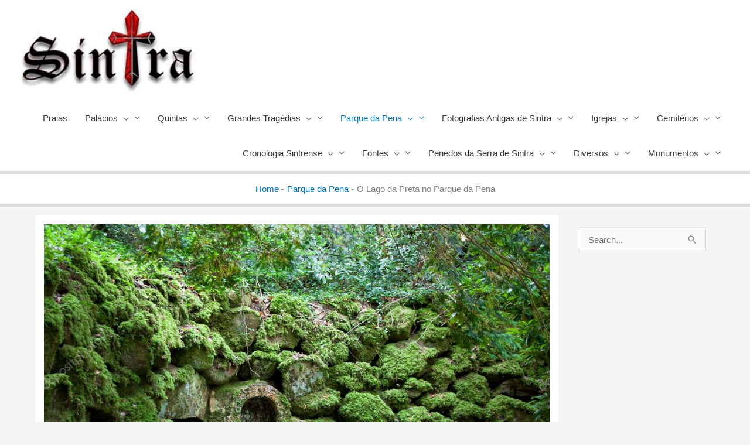

--- FILE ---
content_type: text/html; charset=UTF-8
request_url: https://serradesintra.net/o-lago-da-preta-em-sintra/
body_size: 28654
content:
<!DOCTYPE html>

<meta name="facebook-domain-verification" content="0n514gzl8ezfpmu2r081bq1tn7ugb5" />
<html lang="pt-PT" prefix="og: https://ogp.me/ns#">
<head>
<meta charset="UTF-8">
<meta name="viewport" content="width=device-width, initial-scale=1">
	<link rel="profile" href="https://gmpg.org/xfn/11"> 
	
<!-- Search Engine Optimization by Rank Math - https://rankmath.com/ -->
<title>O Lago da Preta no Parque da Pena</title>
<meta name="description" content="O Lago da Preta no Parque da Pena. Ninguém sabe ao certo a origem no nome do pequeno tanque localizado numa das extremidades do caminho dos Sete Pinheiros"/>
<meta name="robots" content="follow, index, max-snippet:-1, max-video-preview:-1, max-image-preview:large"/>
<link rel="canonical" href="https://serradesintra.net/o-lago-da-preta-em-sintra/" />
<meta property="og:locale" content="pt_PT" />
<meta property="og:type" content="article" />
<meta property="og:title" content="O Lago da Preta no Parque da Pena" />
<meta property="og:description" content="O Lago da Preta no Parque da Pena. Ninguém sabe ao certo a origem no nome do pequeno tanque localizado numa das extremidades do caminho dos Sete Pinheiros" />
<meta property="og:url" content="https://serradesintra.net/o-lago-da-preta-em-sintra/" />
<meta property="og:site_name" content="Serra de Sintra" />
<meta property="article:author" content="https://www.facebook.com/DanielSintra" />
<meta property="article:tag" content="O Lago da Preta em Sintra" />
<meta property="article:section" content="Parque da Pena" />
<meta property="og:updated_time" content="2020-11-03T22:12:20+00:00" />
<meta property="fb:app_id" content="380660673264399" />
<meta property="og:image" content="https://serradesintra.net/wp-content/uploads/2012/08/O-Lago-da-Preta-no-Parque-da-Pena.jpg" />
<meta property="og:image:secure_url" content="https://serradesintra.net/wp-content/uploads/2012/08/O-Lago-da-Preta-no-Parque-da-Pena.jpg" />
<meta property="og:image:width" content="1023" />
<meta property="og:image:height" content="665" />
<meta property="og:image:alt" content="O Lago da Preta no Parque da Pena" />
<meta property="og:image:type" content="image/jpeg" />
<meta property="article:published_time" content="2012-08-13T20:50:48+00:00" />
<meta property="article:modified_time" content="2020-11-03T22:12:20+00:00" />
<meta name="twitter:card" content="summary_large_image" />
<meta name="twitter:title" content="O Lago da Preta no Parque da Pena" />
<meta name="twitter:description" content="O Lago da Preta no Parque da Pena. Ninguém sabe ao certo a origem no nome do pequeno tanque localizado numa das extremidades do caminho dos Sete Pinheiros" />
<meta name="twitter:image" content="https://serradesintra.net/wp-content/uploads/2012/08/O-Lago-da-Preta-no-Parque-da-Pena.jpg" />
<meta name="twitter:label1" content="Written by" />
<meta name="twitter:data1" content="Administrador Administrador" />
<meta name="twitter:label2" content="Time to read" />
<meta name="twitter:data2" content="1 minute" />
<script type="application/ld+json" class="rank-math-schema">{"@context":"https://schema.org","@graph":[{"@type":"Place","@id":"https://serradesintra.net/#place","address":{"@type":"PostalAddress","streetAddress":"Serra de Sintra","addressLocality":"Sintra","addressRegion":"Lisboa","postalCode":"2710","addressCountry":"Portugal"}},{"@type":"Organization","@id":"https://serradesintra.net/#organization","name":"Serra de Sintra","url":"https://serradesintra.net/wp","address":{"@type":"PostalAddress","streetAddress":"Serra de Sintra","addressLocality":"Sintra","addressRegion":"Lisboa","postalCode":"2710","addressCountry":"Portugal"},"logo":{"@type":"ImageObject","@id":"https://serradesintra.net/#logo","url":"https://serradesintra.net/wp/wp-content/uploads/2020/10/cropped-Logo-serra-de-sintra.jpg","contentUrl":"https://serradesintra.net/wp/wp-content/uploads/2020/10/cropped-Logo-serra-de-sintra.jpg","caption":"Serra de Sintra","inLanguage":"pt-PT","width":"250","height":"118"},"location":{"@id":"https://serradesintra.net/#place"}},{"@type":"WebSite","@id":"https://serradesintra.net/#website","url":"https://serradesintra.net","name":"Serra de Sintra","publisher":{"@id":"https://serradesintra.net/#organization"},"inLanguage":"pt-PT"},{"@type":"ImageObject","@id":"https://serradesintra.net/wp-content/uploads/2012/08/O-Lago-da-Preta-no-Parque-da-Pena.jpg","url":"https://serradesintra.net/wp-content/uploads/2012/08/O-Lago-da-Preta-no-Parque-da-Pena.jpg","width":"1023","height":"665","caption":"O Lago da Preta no Parque da Pena","inLanguage":"pt-PT"},{"@type":"BreadcrumbList","@id":"https://serradesintra.net/o-lago-da-preta-em-sintra/#breadcrumb","itemListElement":[{"@type":"ListItem","position":"1","item":{"@id":"https://serradesintra.net","name":"Inicio"}},{"@type":"ListItem","position":"2","item":{"@id":"https://serradesintra.net/category/parque-da-pena/","name":"Parque da Pena"}},{"@type":"ListItem","position":"3","item":{"@id":"https://serradesintra.net/o-lago-da-preta-em-sintra/","name":"O Lago da Preta no Parque da Pena"}}]},{"@type":"WebPage","@id":"https://serradesintra.net/o-lago-da-preta-em-sintra/#webpage","url":"https://serradesintra.net/o-lago-da-preta-em-sintra/","name":"O Lago da Preta no Parque da Pena","datePublished":"2012-08-13T20:50:48+00:00","dateModified":"2020-11-03T22:12:20+00:00","isPartOf":{"@id":"https://serradesintra.net/#website"},"primaryImageOfPage":{"@id":"https://serradesintra.net/wp-content/uploads/2012/08/O-Lago-da-Preta-no-Parque-da-Pena.jpg"},"inLanguage":"pt-PT","breadcrumb":{"@id":"https://serradesintra.net/o-lago-da-preta-em-sintra/#breadcrumb"}},{"@type":"Person","@id":"https://serradesintra.net/o-lago-da-preta-em-sintra/#author","name":"Administrador Administrador","image":{"@type":"ImageObject","@id":"https://secure.gravatar.com/avatar/b704c645a8fd0af46e6283b4f250792b?s=96&amp;d=mm&amp;r=g","url":"https://secure.gravatar.com/avatar/b704c645a8fd0af46e6283b4f250792b?s=96&amp;d=mm&amp;r=g","caption":"Administrador Administrador","inLanguage":"pt-PT"},"sameAs":["https://www.serradesintra.net/"],"worksFor":{"@id":"https://serradesintra.net/#organization"}},{"image":{"@id":"https://serradesintra.net/wp-content/uploads/2012/08/O-Lago-da-Preta-no-Parque-da-Pena.jpg"},"headline":"O Lago da Preta no Parque da Pena","description":"O Lago da Preta no Parque da Pena. Ningu\u00e9m sabe ao certo a origem no nome do pequeno tanque localizado numa das extremidades do caminho dos Sete Pinheiros","@type":"Article","author":{"@id":"https://serradesintra.net/o-lago-da-preta-em-sintra/#author","name":"Administrador Administrador"},"datePublished":"2012-08-13T20:50:48+00:00","dateModified":"2020-11-03T22:12:20+00:00","name":"O Lago da Preta no Parque da Pena","articleSection":"Parque da Pena","@id":"https://serradesintra.net/o-lago-da-preta-em-sintra/#schema-5054","isPartOf":{"@id":"https://serradesintra.net/o-lago-da-preta-em-sintra/#webpage"},"publisher":{"@id":"https://serradesintra.net/#organization"},"inLanguage":"pt-PT","mainEntityOfPage":{"@id":"https://serradesintra.net/o-lago-da-preta-em-sintra/#webpage"}}]}</script>
<!-- /Rank Math WordPress SEO plugin -->

<link rel="alternate" type="application/rss+xml" title="Serra de Sintra &raquo; Feed" href="https://serradesintra.net/feed/" />
<link rel="alternate" type="application/rss+xml" title="Serra de Sintra &raquo; Feed de comentários" href="https://serradesintra.net/comments/feed/" />
<link rel="alternate" type="application/rss+xml" title="Feed de comentários de Serra de Sintra &raquo; O Lago da Preta no Parque da Pena" href="https://serradesintra.net/o-lago-da-preta-em-sintra/feed/" />
<script>
window._wpemojiSettings = {"baseUrl":"https:\/\/s.w.org\/images\/core\/emoji\/14.0.0\/72x72\/","ext":".png","svgUrl":"https:\/\/s.w.org\/images\/core\/emoji\/14.0.0\/svg\/","svgExt":".svg","source":{"concatemoji":"https:\/\/serradesintra.net\/wp-includes\/js\/wp-emoji-release.min.js?ver=6.4.7"}};
/*! This file is auto-generated */
!function(i,n){var o,s,e;function c(e){try{var t={supportTests:e,timestamp:(new Date).valueOf()};sessionStorage.setItem(o,JSON.stringify(t))}catch(e){}}function p(e,t,n){e.clearRect(0,0,e.canvas.width,e.canvas.height),e.fillText(t,0,0);var t=new Uint32Array(e.getImageData(0,0,e.canvas.width,e.canvas.height).data),r=(e.clearRect(0,0,e.canvas.width,e.canvas.height),e.fillText(n,0,0),new Uint32Array(e.getImageData(0,0,e.canvas.width,e.canvas.height).data));return t.every(function(e,t){return e===r[t]})}function u(e,t,n){switch(t){case"flag":return n(e,"\ud83c\udff3\ufe0f\u200d\u26a7\ufe0f","\ud83c\udff3\ufe0f\u200b\u26a7\ufe0f")?!1:!n(e,"\ud83c\uddfa\ud83c\uddf3","\ud83c\uddfa\u200b\ud83c\uddf3")&&!n(e,"\ud83c\udff4\udb40\udc67\udb40\udc62\udb40\udc65\udb40\udc6e\udb40\udc67\udb40\udc7f","\ud83c\udff4\u200b\udb40\udc67\u200b\udb40\udc62\u200b\udb40\udc65\u200b\udb40\udc6e\u200b\udb40\udc67\u200b\udb40\udc7f");case"emoji":return!n(e,"\ud83e\udef1\ud83c\udffb\u200d\ud83e\udef2\ud83c\udfff","\ud83e\udef1\ud83c\udffb\u200b\ud83e\udef2\ud83c\udfff")}return!1}function f(e,t,n){var r="undefined"!=typeof WorkerGlobalScope&&self instanceof WorkerGlobalScope?new OffscreenCanvas(300,150):i.createElement("canvas"),a=r.getContext("2d",{willReadFrequently:!0}),o=(a.textBaseline="top",a.font="600 32px Arial",{});return e.forEach(function(e){o[e]=t(a,e,n)}),o}function t(e){var t=i.createElement("script");t.src=e,t.defer=!0,i.head.appendChild(t)}"undefined"!=typeof Promise&&(o="wpEmojiSettingsSupports",s=["flag","emoji"],n.supports={everything:!0,everythingExceptFlag:!0},e=new Promise(function(e){i.addEventListener("DOMContentLoaded",e,{once:!0})}),new Promise(function(t){var n=function(){try{var e=JSON.parse(sessionStorage.getItem(o));if("object"==typeof e&&"number"==typeof e.timestamp&&(new Date).valueOf()<e.timestamp+604800&&"object"==typeof e.supportTests)return e.supportTests}catch(e){}return null}();if(!n){if("undefined"!=typeof Worker&&"undefined"!=typeof OffscreenCanvas&&"undefined"!=typeof URL&&URL.createObjectURL&&"undefined"!=typeof Blob)try{var e="postMessage("+f.toString()+"("+[JSON.stringify(s),u.toString(),p.toString()].join(",")+"));",r=new Blob([e],{type:"text/javascript"}),a=new Worker(URL.createObjectURL(r),{name:"wpTestEmojiSupports"});return void(a.onmessage=function(e){c(n=e.data),a.terminate(),t(n)})}catch(e){}c(n=f(s,u,p))}t(n)}).then(function(e){for(var t in e)n.supports[t]=e[t],n.supports.everything=n.supports.everything&&n.supports[t],"flag"!==t&&(n.supports.everythingExceptFlag=n.supports.everythingExceptFlag&&n.supports[t]);n.supports.everythingExceptFlag=n.supports.everythingExceptFlag&&!n.supports.flag,n.DOMReady=!1,n.readyCallback=function(){n.DOMReady=!0}}).then(function(){return e}).then(function(){var e;n.supports.everything||(n.readyCallback(),(e=n.source||{}).concatemoji?t(e.concatemoji):e.wpemoji&&e.twemoji&&(t(e.twemoji),t(e.wpemoji)))}))}((window,document),window._wpemojiSettings);
</script>
<link rel='stylesheet' id='astra-theme-css-css' href='https://serradesintra.net/wp-content/themes/astra/assets/css/minified/style.min.css?ver=4.12.1' media='all' />
<style id='astra-theme-css-inline-css'>
.ast-no-sidebar .entry-content .alignfull {margin-left: calc( -50vw + 50%);margin-right: calc( -50vw + 50%);max-width: 100vw;width: 100vw;}.ast-no-sidebar .entry-content .alignwide {margin-left: calc(-41vw + 50%);margin-right: calc(-41vw + 50%);max-width: unset;width: unset;}.ast-no-sidebar .entry-content .alignfull .alignfull,.ast-no-sidebar .entry-content .alignfull .alignwide,.ast-no-sidebar .entry-content .alignwide .alignfull,.ast-no-sidebar .entry-content .alignwide .alignwide,.ast-no-sidebar .entry-content .wp-block-column .alignfull,.ast-no-sidebar .entry-content .wp-block-column .alignwide{width: 100%;margin-left: auto;margin-right: auto;}.wp-block-gallery,.blocks-gallery-grid {margin: 0;}.wp-block-separator {max-width: 100px;}.wp-block-separator.is-style-wide,.wp-block-separator.is-style-dots {max-width: none;}.entry-content .has-2-columns .wp-block-column:first-child {padding-right: 10px;}.entry-content .has-2-columns .wp-block-column:last-child {padding-left: 10px;}@media (max-width: 782px) {.entry-content .wp-block-columns .wp-block-column {flex-basis: 100%;}.entry-content .has-2-columns .wp-block-column:first-child {padding-right: 0;}.entry-content .has-2-columns .wp-block-column:last-child {padding-left: 0;}}body .entry-content .wp-block-latest-posts {margin-left: 0;}body .entry-content .wp-block-latest-posts li {list-style: none;}.ast-no-sidebar .ast-container .entry-content .wp-block-latest-posts {margin-left: 0;}.ast-header-break-point .entry-content .alignwide {margin-left: auto;margin-right: auto;}.entry-content .blocks-gallery-item img {margin-bottom: auto;}.wp-block-pullquote {border-top: 4px solid #555d66;border-bottom: 4px solid #555d66;color: #40464d;}:root{--ast-post-nav-space:0;--ast-container-default-xlg-padding:6.67em;--ast-container-default-lg-padding:5.67em;--ast-container-default-slg-padding:4.34em;--ast-container-default-md-padding:3.34em;--ast-container-default-sm-padding:6.67em;--ast-container-default-xs-padding:2.4em;--ast-container-default-xxs-padding:1.4em;--ast-code-block-background:#EEEEEE;--ast-comment-inputs-background:#FAFAFA;--ast-normal-container-width:1200px;--ast-narrow-container-width:750px;--ast-blog-title-font-weight:normal;--ast-blog-meta-weight:inherit;--ast-global-color-primary:var(--ast-global-color-5);--ast-global-color-secondary:var(--ast-global-color-4);--ast-global-color-alternate-background:var(--ast-global-color-7);--ast-global-color-subtle-background:var(--ast-global-color-6);--ast-bg-style-guide:var( --ast-global-color-secondary,--ast-global-color-5 );--ast-shadow-style-guide:0px 0px 4px 0 #00000057;--ast-global-dark-bg-style:#fff;--ast-global-dark-lfs:#fbfbfb;--ast-widget-bg-color:#fafafa;--ast-wc-container-head-bg-color:#fbfbfb;--ast-title-layout-bg:#eeeeee;--ast-search-border-color:#e7e7e7;--ast-lifter-hover-bg:#e6e6e6;--ast-gallery-block-color:#000;--srfm-color-input-label:var(--ast-global-color-2);}html{font-size:93.75%;}a,.page-title{color:#0274be;}a:hover,a:focus{color:#3a3a3a;}body,button,input,select,textarea,.ast-button,.ast-custom-button{font-family:-apple-system,BlinkMacSystemFont,Segoe UI,Roboto,Oxygen-Sans,Ubuntu,Cantarell,Helvetica Neue,sans-serif;font-weight:inherit;font-size:15px;font-size:1rem;}blockquote{color:#000000;}.site-title{font-size:35px;font-size:2.3333333333333rem;display:none;}header .custom-logo-link img{max-width:300px;width:300px;}.astra-logo-svg{width:300px;}.site-header .site-description{font-size:15px;font-size:1rem;display:none;}.entry-title{font-size:40px;font-size:2.6666666666667rem;}.archive .ast-article-post .ast-article-inner,.blog .ast-article-post .ast-article-inner,.archive .ast-article-post .ast-article-inner:hover,.blog .ast-article-post .ast-article-inner:hover{overflow:hidden;}h1,.entry-content :where(h1){font-size:40px;font-size:2.6666666666667rem;line-height:1.4em;}h2,.entry-content :where(h2){font-size:30px;font-size:2rem;line-height:1.3em;}h3,.entry-content :where(h3){font-size:25px;font-size:1.6666666666667rem;line-height:1.3em;}h4,.entry-content :where(h4){font-size:20px;font-size:1.3333333333333rem;line-height:1.2em;}h5,.entry-content :where(h5){font-size:18px;font-size:1.2rem;line-height:1.2em;}h6,.entry-content :where(h6){font-size:15px;font-size:1rem;line-height:1.25em;}::selection{background-color:#0274be;color:#ffffff;}body,h1,h2,h3,h4,h5,h6,.entry-title a,.entry-content :where(h1,h2,h3,h4,h5,h6){color:#3a3a3a;}.tagcloud a:hover,.tagcloud a:focus,.tagcloud a.current-item{color:#ffffff;border-color:#0274be;background-color:#0274be;}input:focus,input[type="text"]:focus,input[type="email"]:focus,input[type="url"]:focus,input[type="password"]:focus,input[type="reset"]:focus,input[type="search"]:focus,textarea:focus{border-color:#0274be;}input[type="radio"]:checked,input[type=reset],input[type="checkbox"]:checked,input[type="checkbox"]:hover:checked,input[type="checkbox"]:focus:checked,input[type=range]::-webkit-slider-thumb{border-color:#0274be;background-color:#0274be;box-shadow:none;}.site-footer a:hover + .post-count,.site-footer a:focus + .post-count{background:#0274be;border-color:#0274be;}.single .nav-links .nav-previous,.single .nav-links .nav-next{color:#0274be;}.entry-meta,.entry-meta *{line-height:1.45;color:#0274be;}.entry-meta a:not(.ast-button):hover,.entry-meta a:not(.ast-button):hover *,.entry-meta a:not(.ast-button):focus,.entry-meta a:not(.ast-button):focus *,.page-links > .page-link,.page-links .page-link:hover,.post-navigation a:hover{color:#3a3a3a;}#cat option,.secondary .calendar_wrap thead a,.secondary .calendar_wrap thead a:visited{color:#0274be;}.secondary .calendar_wrap #today,.ast-progress-val span{background:#0274be;}.secondary a:hover + .post-count,.secondary a:focus + .post-count{background:#0274be;border-color:#0274be;}.calendar_wrap #today > a{color:#ffffff;}.page-links .page-link,.single .post-navigation a{color:#0274be;}.ast-search-menu-icon .search-form button.search-submit{padding:0 4px;}.ast-search-menu-icon form.search-form{padding-right:0;}.ast-header-search .ast-search-menu-icon.ast-dropdown-active .search-form,.ast-header-search .ast-search-menu-icon.ast-dropdown-active .search-field:focus{transition:all 0.2s;}.search-form input.search-field:focus{outline:none;}.widget-title,.widget .wp-block-heading{font-size:21px;font-size:1.4rem;color:#3a3a3a;}.single .ast-author-details .author-title{color:#3a3a3a;}#secondary,#secondary button,#secondary input,#secondary select,#secondary textarea{font-size:15px;font-size:1rem;}.ast-search-menu-icon.slide-search a:focus-visible:focus-visible,.astra-search-icon:focus-visible,#close:focus-visible,a:focus-visible,.ast-menu-toggle:focus-visible,.site .skip-link:focus-visible,.wp-block-loginout input:focus-visible,.wp-block-search.wp-block-search__button-inside .wp-block-search__inside-wrapper,.ast-header-navigation-arrow:focus-visible,.ast-orders-table__row .ast-orders-table__cell:focus-visible,a#ast-apply-coupon:focus-visible,#ast-apply-coupon:focus-visible,#close:focus-visible,.button.search-submit:focus-visible,#search_submit:focus,.normal-search:focus-visible,.ast-header-account-wrap:focus-visible,.astra-cart-drawer-close:focus,.ast-single-variation:focus,.ast-button:focus,.ast-builder-button-wrap:has(.ast-custom-button-link:focus),.ast-builder-button-wrap .ast-custom-button-link:focus{outline-style:dotted;outline-color:inherit;outline-width:thin;}input:focus,input[type="text"]:focus,input[type="email"]:focus,input[type="url"]:focus,input[type="password"]:focus,input[type="reset"]:focus,input[type="search"]:focus,input[type="number"]:focus,textarea:focus,.wp-block-search__input:focus,[data-section="section-header-mobile-trigger"] .ast-button-wrap .ast-mobile-menu-trigger-minimal:focus,.ast-mobile-popup-drawer.active .menu-toggle-close:focus,#ast-scroll-top:focus,#coupon_code:focus,#ast-coupon-code:focus{border-style:dotted;border-color:inherit;border-width:thin;}input{outline:none;}.main-header-menu .menu-link,.ast-header-custom-item a{color:#3a3a3a;}.main-header-menu .menu-item:hover > .menu-link,.main-header-menu .menu-item:hover > .ast-menu-toggle,.main-header-menu .ast-masthead-custom-menu-items a:hover,.main-header-menu .menu-item.focus > .menu-link,.main-header-menu .menu-item.focus > .ast-menu-toggle,.main-header-menu .current-menu-item > .menu-link,.main-header-menu .current-menu-ancestor > .menu-link,.main-header-menu .current-menu-item > .ast-menu-toggle,.main-header-menu .current-menu-ancestor > .ast-menu-toggle{color:#0274be;}.header-main-layout-3 .ast-main-header-bar-alignment{margin-right:auto;}.header-main-layout-2 .site-header-section-left .ast-site-identity{text-align:left;}.ast-logo-title-inline .site-logo-img{padding-right:1em;}.site-logo-img img{ transition:all 0.2s linear;}body .ast-oembed-container *{position:absolute;top:0;width:100%;height:100%;left:0;}body .wp-block-embed-pocket-casts .ast-oembed-container *{position:unset;}.ast-header-break-point .ast-mobile-menu-buttons-minimal.menu-toggle{background:transparent;color:#0274be;}.ast-header-break-point .ast-mobile-menu-buttons-outline.menu-toggle{background:transparent;border:1px solid #0274be;color:#0274be;}.ast-header-break-point .ast-mobile-menu-buttons-fill.menu-toggle{background:#0274be;}.ast-single-post-featured-section + article {margin-top: 2em;}.site-content .ast-single-post-featured-section img {width: 100%;overflow: hidden;object-fit: cover;}.site > .ast-single-related-posts-container {margin-top: 0;}@media (min-width: 922px) {.ast-desktop .ast-container--narrow {max-width: var(--ast-narrow-container-width);margin: 0 auto;}}#secondary {margin: 4em 0 2.5em;word-break: break-word;line-height: 2;}#secondary li {margin-bottom: 0.25em;}#secondary li:last-child {margin-bottom: 0;}@media (max-width: 768px) {.js_active .ast-plain-container.ast-single-post #secondary {margin-top: 1.5em;}}.ast-separate-container.ast-two-container #secondary .widget {background-color: #fff;padding: 2em;margin-bottom: 2em;}@media (min-width: 993px) {.ast-left-sidebar #secondary {padding-right: 60px;}.ast-right-sidebar #secondary {padding-left: 60px;}}@media (max-width: 993px) {.ast-right-sidebar #secondary {padding-left: 30px;}.ast-left-sidebar #secondary {padding-right: 30px;}}.ast-small-footer{color:#989898;}.ast-small-footer > .ast-footer-overlay{background-color:rgba(0,0,0,0.83);;}.footer-adv .footer-adv-overlay{border-top-style:solid;border-top-width:7px;border-top-color:#7a7a7a;}.footer-adv{color:#c2c4c6;}.footer-adv a:hover,.footer-adv .no-widget-text a:hover,.footer-adv a:focus,.footer-adv .no-widget-text a:focus{color:#66a8e2;}@media( max-width: 420px ) {.single .nav-links .nav-previous,.single .nav-links .nav-next {width: 100%;text-align: center;}}.wp-block-buttons.aligncenter{justify-content:center;}@media (max-width:921px){.ast-theme-transparent-header #primary,.ast-theme-transparent-header #secondary{padding:0;}}.ast-plain-container.ast-no-sidebar #primary{margin-top:0;margin-bottom:0;}.ast-separate-container.ast-single-post.ast-right-sidebar #primary,.ast-separate-container.ast-single-post.ast-left-sidebar #primary,.ast-separate-container.ast-single-post #primary,.ast-plain-container.ast-single-post #primary,.ast-narrow-container.ast-single-post #primary{margin-top:15px;margin-bottom:80px;}.ast-left-sidebar.ast-single-post #primary,.ast-right-sidebar.ast-single-post #primary,.ast-separate-container.ast-single-post.ast-right-sidebar #primary,.ast-separate-container.ast-single-post.ast-left-sidebar #primary,.ast-separate-container.ast-single-post #primary,.ast-narrow-container.ast-single-post #primary{padding-left:0px;padding-right:0px;}.ast-separate-container #primary,.ast-narrow-container #primary{padding-top:0;}.ast-separate-container #primary,.ast-narrow-container #primary{padding-bottom:0;}@media (min-width:1200px){.ast-separate-container.ast-right-sidebar .entry-content .wp-block-image.alignfull,.ast-separate-container.ast-left-sidebar .entry-content .wp-block-image.alignfull,.ast-separate-container.ast-right-sidebar .entry-content .wp-block-cover.alignfull,.ast-separate-container.ast-left-sidebar .entry-content .wp-block-cover.alignfull{margin-left:-6.67em;margin-right:-6.67em;max-width:unset;width:unset;}.ast-separate-container.ast-right-sidebar .entry-content .wp-block-image.alignwide,.ast-separate-container.ast-left-sidebar .entry-content .wp-block-image.alignwide,.ast-separate-container.ast-right-sidebar .entry-content .wp-block-cover.alignwide,.ast-separate-container.ast-left-sidebar .entry-content .wp-block-cover.alignwide{margin-left:-20px;margin-right:-20px;max-width:unset;width:unset;}}@media (min-width:1200px){.wp-block-group .has-background{padding:20px;}}@media (min-width:1200px){.ast-separate-container.ast-right-sidebar .entry-content .wp-block-group.alignwide,.ast-separate-container.ast-left-sidebar .entry-content .wp-block-group.alignwide,.ast-separate-container.ast-right-sidebar .entry-content .wp-block-cover.alignwide,.ast-separate-container.ast-left-sidebar .entry-content .wp-block-cover.alignwide{margin-left:-20px;margin-right:-20px;padding-left:20px;padding-right:20px;}.ast-separate-container.ast-right-sidebar .entry-content .wp-block-group.alignfull,.ast-separate-container.ast-left-sidebar .entry-content .wp-block-group.alignfull,.ast-separate-container.ast-right-sidebar .entry-content .wp-block-cover.alignfull,.ast-separate-container.ast-left-sidebar .entry-content .wp-block-cover.alignfull{margin-left:-6.67em;margin-right:-6.67em;padding-left:6.67em;padding-right:6.67em;}}@media (min-width:1200px){.wp-block-cover-image.alignwide .wp-block-cover__inner-container,.wp-block-cover.alignwide .wp-block-cover__inner-container,.wp-block-cover-image.alignfull .wp-block-cover__inner-container,.wp-block-cover.alignfull .wp-block-cover__inner-container{width:100%;}}.wp-block-columns{margin-bottom:unset;}.wp-block-image.size-full{margin:2rem 0;}.wp-block-separator.has-background{padding:0;}.wp-block-gallery{margin-bottom:1.6em;}.wp-block-group{padding-top:4em;padding-bottom:4em;}.wp-block-group__inner-container .wp-block-columns:last-child,.wp-block-group__inner-container :last-child,.wp-block-table table{margin-bottom:0;}.blocks-gallery-grid{width:100%;}.wp-block-navigation-link__content{padding:5px 0;}.wp-block-group .wp-block-group .has-text-align-center,.wp-block-group .wp-block-column .has-text-align-center{max-width:100%;}.has-text-align-center{margin:0 auto;}@media (min-width:1200px){.wp-block-cover__inner-container,.alignwide .wp-block-group__inner-container,.alignfull .wp-block-group__inner-container{max-width:1200px;margin:0 auto;}.wp-block-group.alignnone,.wp-block-group.aligncenter,.wp-block-group.alignleft,.wp-block-group.alignright,.wp-block-group.alignwide,.wp-block-columns.alignwide{margin:2rem 0 1rem 0;}}@media (max-width:1200px){.wp-block-group{padding:3em;}.wp-block-group .wp-block-group{padding:1.5em;}.wp-block-columns,.wp-block-column{margin:1rem 0;}}@media (min-width:921px){.wp-block-columns .wp-block-group{padding:2em;}}@media (max-width:544px){.wp-block-cover-image .wp-block-cover__inner-container,.wp-block-cover .wp-block-cover__inner-container{width:unset;}.wp-block-cover,.wp-block-cover-image{padding:2em 0;}.wp-block-group,.wp-block-cover{padding:2em;}.wp-block-media-text__media img,.wp-block-media-text__media video{width:unset;max-width:100%;}.wp-block-media-text.has-background .wp-block-media-text__content{padding:1em;}.wp-block-media-text .wp-block-media-text__content{padding:3em 2em;}}.wp-block-image.aligncenter{margin-left:auto;margin-right:auto;}.wp-block-table.aligncenter{margin-left:auto;margin-right:auto;}.wp-block-buttons .wp-block-button.is-style-outline .wp-block-button__link.wp-element-button,.ast-outline-button,.wp-block-uagb-buttons-child .uagb-buttons-repeater.ast-outline-button{border-top-width:2px;border-right-width:2px;border-bottom-width:2px;border-left-width:2px;font-family:inherit;font-weight:inherit;line-height:1em;border-top-left-radius:2px;border-top-right-radius:2px;border-bottom-right-radius:2px;border-bottom-left-radius:2px;}.wp-block-button .wp-block-button__link.wp-element-button.is-style-outline:not(.has-background),.wp-block-button.is-style-outline>.wp-block-button__link.wp-element-button:not(.has-background),.ast-outline-button{background-color:transparent;}.entry-content[data-ast-blocks-layout] > figure{margin-bottom:1em;}@media (max-width:921px){.ast-left-sidebar #content > .ast-container{display:flex;flex-direction:column-reverse;width:100%;}.ast-separate-container .ast-article-post,.ast-separate-container .ast-article-single{padding:1.5em 2.14em;}.ast-author-box img.avatar{margin:20px 0 0 0;}}@media (max-width:921px){#secondary.secondary{padding-top:0;}.ast-separate-container.ast-right-sidebar #secondary{padding-left:1em;padding-right:1em;}.ast-separate-container.ast-two-container #secondary{padding-left:0;padding-right:0;}.ast-page-builder-template .entry-header #secondary,.ast-page-builder-template #secondary{margin-top:1.5em;}}@media (max-width:921px){.ast-right-sidebar #primary{padding-right:0;}.ast-page-builder-template.ast-left-sidebar #secondary,.ast-page-builder-template.ast-right-sidebar #secondary{padding-right:20px;padding-left:20px;}.ast-right-sidebar #secondary,.ast-left-sidebar #primary{padding-left:0;}.ast-left-sidebar #secondary{padding-right:0;}}@media (min-width:922px){.ast-separate-container.ast-right-sidebar #primary,.ast-separate-container.ast-left-sidebar #primary{border:0;}.search-no-results.ast-separate-container #primary{margin-bottom:4em;}}@media (min-width:922px){.ast-right-sidebar #primary{border-right:1px solid var(--ast-border-color);}.ast-left-sidebar #primary{border-left:1px solid var(--ast-border-color);}.ast-right-sidebar #secondary{border-left:1px solid var(--ast-border-color);margin-left:-1px;}.ast-left-sidebar #secondary{border-right:1px solid var(--ast-border-color);margin-right:-1px;}.ast-separate-container.ast-two-container.ast-right-sidebar #secondary{padding-left:30px;padding-right:0;}.ast-separate-container.ast-two-container.ast-left-sidebar #secondary{padding-right:30px;padding-left:0;}.ast-separate-container.ast-right-sidebar #secondary,.ast-separate-container.ast-left-sidebar #secondary{border:0;margin-left:auto;margin-right:auto;}.ast-separate-container.ast-two-container #secondary .widget:last-child{margin-bottom:0;}}.wp-block-button .wp-block-button__link{color:#ffffff;}.wp-block-button .wp-block-button__link:hover,.wp-block-button .wp-block-button__link:focus{color:#ffffff;background-color:#3a3a3a;border-color:#3a3a3a;}.wp-block-button .wp-block-button__link{border-top-width:0;border-right-width:0;border-left-width:0;border-bottom-width:0;border-color:#0274be;background-color:#0274be;color:#ffffff;font-family:inherit;font-weight:inherit;line-height:1em;border-top-left-radius:2px;border-top-right-radius:2px;border-bottom-right-radius:2px;border-bottom-left-radius:2px;padding-top:10px;padding-right:40px;padding-bottom:10px;padding-left:40px;}.menu-toggle,button,.ast-button,.ast-custom-button,.button,input#submit,input[type="button"],input[type="submit"],input[type="reset"]{border-style:solid;border-top-width:0;border-right-width:0;border-left-width:0;border-bottom-width:0;color:#ffffff;border-color:#0274be;background-color:#0274be;padding-top:10px;padding-right:40px;padding-bottom:10px;padding-left:40px;font-family:inherit;font-weight:inherit;line-height:1em;border-top-left-radius:2px;border-top-right-radius:2px;border-bottom-right-radius:2px;border-bottom-left-radius:2px;}button:focus,.menu-toggle:hover,button:hover,.ast-button:hover,.ast-custom-button:hover .button:hover,.ast-custom-button:hover ,input[type=reset]:hover,input[type=reset]:focus,input#submit:hover,input#submit:focus,input[type="button"]:hover,input[type="button"]:focus,input[type="submit"]:hover,input[type="submit"]:focus{color:#ffffff;background-color:#3a3a3a;border-color:#3a3a3a;}@media (max-width:921px){.ast-mobile-header-stack .main-header-bar .ast-search-menu-icon{display:inline-block;}.ast-header-break-point.ast-header-custom-item-outside .ast-mobile-header-stack .main-header-bar .ast-search-icon{margin:0;}.ast-comment-avatar-wrap img{max-width:2.5em;}.ast-comment-meta{padding:0 1.8888em 1.3333em;}.ast-separate-container .ast-comment-list li.depth-1{padding:1.5em 2.14em;}.ast-separate-container .comment-respond{padding:2em 2.14em;}}@media (min-width:544px){.ast-container{max-width:100%;}}@media (max-width:544px){.ast-separate-container .ast-article-post,.ast-separate-container .ast-article-single,.ast-separate-container .comments-title,.ast-separate-container .ast-archive-description{padding:1.5em 1em;}.ast-separate-container #content .ast-container{padding-left:0.54em;padding-right:0.54em;}.ast-separate-container .ast-comment-list .bypostauthor{padding:.5em;}.ast-search-menu-icon.ast-dropdown-active .search-field{width:170px;}.ast-separate-container #secondary{padding-top:0;}.ast-separate-container.ast-two-container #secondary .widget{margin-bottom:1.5em;padding-left:1em;padding-right:1em;}.site-branding img,.site-header .site-logo-img .custom-logo-link img{max-width:100%;}}@media (min-width:922px){.ast-small-footer .ast-container{max-width:100%;padding-left:35px;padding-right:35px;}} #ast-mobile-header .ast-site-header-cart-li a{pointer-events:none;}.ast-no-sidebar.ast-separate-container .entry-content .alignfull {margin-left: -6.67em;margin-right: -6.67em;width: auto;}@media (max-width: 1200px) {.ast-no-sidebar.ast-separate-container .entry-content .alignfull {margin-left: -2.4em;margin-right: -2.4em;}}@media (max-width: 768px) {.ast-no-sidebar.ast-separate-container .entry-content .alignfull {margin-left: -2.14em;margin-right: -2.14em;}}@media (max-width: 544px) {.ast-no-sidebar.ast-separate-container .entry-content .alignfull {margin-left: -1em;margin-right: -1em;}}.ast-no-sidebar.ast-separate-container .entry-content .alignwide {margin-left: -20px;margin-right: -20px;}.ast-no-sidebar.ast-separate-container .entry-content .wp-block-column .alignfull,.ast-no-sidebar.ast-separate-container .entry-content .wp-block-column .alignwide {margin-left: auto;margin-right: auto;width: 100%;}@media (max-width:921px){.site-title{display:none;}.site-header .site-description{display:none;}h1,.entry-content :where(h1){font-size:30px;}h2,.entry-content :where(h2){font-size:25px;}h3,.entry-content :where(h3){font-size:20px;}}@media (max-width:544px){.site-title{display:none;}.site-header .site-description{display:none;}h1,.entry-content :where(h1){font-size:30px;}h2,.entry-content :where(h2){font-size:25px;}h3,.entry-content :where(h3){font-size:20px;}}@media (max-width:921px){html{font-size:85.5%;}}@media (max-width:544px){html{font-size:85.5%;}}@media (min-width:922px){.ast-container{max-width:1240px;}}@font-face {font-family: "Astra";src: url(https://serradesintra.net/wp-content/themes/astra/assets/fonts/astra.woff) format("woff"),url(https://serradesintra.net/wp-content/themes/astra/assets/fonts/astra.ttf) format("truetype"),url(https://serradesintra.net/wp-content/themes/astra/assets/fonts/astra.svg#astra) format("svg");font-weight: normal;font-style: normal;font-display: fallback;}@media (max-width:921px) {.main-header-bar .main-header-bar-navigation{display:none;}}@media (min-width:922px){.single-post .site-content > .ast-container{max-width:1200px;}}.ast-desktop .main-header-menu.submenu-with-border .sub-menu,.ast-desktop .main-header-menu.submenu-with-border .astra-full-megamenu-wrapper{border-color:#0274be;}.ast-desktop .main-header-menu.submenu-with-border .sub-menu{border-top-width:2px;border-style:solid;}.ast-desktop .main-header-menu.submenu-with-border .sub-menu .sub-menu{top:-2px;}.ast-desktop .main-header-menu.submenu-with-border .sub-menu .menu-link,.ast-desktop .main-header-menu.submenu-with-border .children .menu-link{border-bottom-width:0px;border-style:solid;border-color:#eaeaea;}@media (min-width:922px){.main-header-menu .sub-menu .menu-item.ast-left-align-sub-menu:hover > .sub-menu,.main-header-menu .sub-menu .menu-item.ast-left-align-sub-menu.focus > .sub-menu{margin-left:-0px;}}.ast-small-footer{border-top-style:solid;border-top-width:1px;border-top-color:#565656;}.ast-small-footer-wrap{text-align:center;}.site .comments-area{padding-bottom:3em;}.ast-header-break-point.ast-header-custom-item-inside .main-header-bar .main-header-bar-navigation .ast-search-icon {display: none;}.ast-header-break-point.ast-header-custom-item-inside .main-header-bar .ast-search-menu-icon .search-form {padding: 0;display: block;overflow: hidden;}.ast-header-break-point .ast-header-custom-item .widget:last-child {margin-bottom: 1em;}.ast-header-custom-item .widget {margin: 0.5em;display: inline-block;vertical-align: middle;}.ast-header-custom-item .widget p {margin-bottom: 0;}.ast-header-custom-item .widget li {width: auto;}.ast-header-custom-item-inside .button-custom-menu-item .menu-link {display: none;}.ast-header-custom-item-inside.ast-header-break-point .button-custom-menu-item .ast-custom-button-link {display: none;}.ast-header-custom-item-inside.ast-header-break-point .button-custom-menu-item .menu-link {display: block;}.ast-header-break-point.ast-header-custom-item-outside .main-header-bar .ast-search-icon {margin-right: 1em;}.ast-header-break-point.ast-header-custom-item-inside .main-header-bar .ast-search-menu-icon .search-field,.ast-header-break-point.ast-header-custom-item-inside .main-header-bar .ast-search-menu-icon.ast-inline-search .search-field {width: 100%;padding-right: 5.5em;}.ast-header-break-point.ast-header-custom-item-inside .main-header-bar .ast-search-menu-icon .search-submit {display: block;position: absolute;height: 100%;top: 0;right: 0;padding: 0 1em;border-radius: 0;}.ast-header-break-point .ast-header-custom-item .ast-masthead-custom-menu-items {padding-left: 20px;padding-right: 20px;margin-bottom: 1em;margin-top: 1em;}.ast-header-custom-item-inside.ast-header-break-point .button-custom-menu-item {padding-left: 0;padding-right: 0;margin-top: 0;margin-bottom: 0;}.astra-icon-down_arrow::after {content: "\e900";font-family: Astra;}.astra-icon-close::after {content: "\e5cd";font-family: Astra;}.astra-icon-drag_handle::after {content: "\e25d";font-family: Astra;}.astra-icon-format_align_justify::after {content: "\e235";font-family: Astra;}.astra-icon-menu::after {content: "\e5d2";font-family: Astra;}.astra-icon-reorder::after {content: "\e8fe";font-family: Astra;}.astra-icon-search::after {content: "\e8b6";font-family: Astra;}.astra-icon-zoom_in::after {content: "\e56b";font-family: Astra;}.astra-icon-check-circle::after {content: "\e901";font-family: Astra;}.astra-icon-shopping-cart::after {content: "\f07a";font-family: Astra;}.astra-icon-shopping-bag::after {content: "\f290";font-family: Astra;}.astra-icon-shopping-basket::after {content: "\f291";font-family: Astra;}.astra-icon-circle-o::after {content: "\e903";font-family: Astra;}.astra-icon-certificate::after {content: "\e902";font-family: Astra;}blockquote {padding: 1.2em;}:root .has-ast-global-color-0-color{color:var(--ast-global-color-0);}:root .has-ast-global-color-0-background-color{background-color:var(--ast-global-color-0);}:root .wp-block-button .has-ast-global-color-0-color{color:var(--ast-global-color-0);}:root .wp-block-button .has-ast-global-color-0-background-color{background-color:var(--ast-global-color-0);}:root .has-ast-global-color-1-color{color:var(--ast-global-color-1);}:root .has-ast-global-color-1-background-color{background-color:var(--ast-global-color-1);}:root .wp-block-button .has-ast-global-color-1-color{color:var(--ast-global-color-1);}:root .wp-block-button .has-ast-global-color-1-background-color{background-color:var(--ast-global-color-1);}:root .has-ast-global-color-2-color{color:var(--ast-global-color-2);}:root .has-ast-global-color-2-background-color{background-color:var(--ast-global-color-2);}:root .wp-block-button .has-ast-global-color-2-color{color:var(--ast-global-color-2);}:root .wp-block-button .has-ast-global-color-2-background-color{background-color:var(--ast-global-color-2);}:root .has-ast-global-color-3-color{color:var(--ast-global-color-3);}:root .has-ast-global-color-3-background-color{background-color:var(--ast-global-color-3);}:root .wp-block-button .has-ast-global-color-3-color{color:var(--ast-global-color-3);}:root .wp-block-button .has-ast-global-color-3-background-color{background-color:var(--ast-global-color-3);}:root .has-ast-global-color-4-color{color:var(--ast-global-color-4);}:root .has-ast-global-color-4-background-color{background-color:var(--ast-global-color-4);}:root .wp-block-button .has-ast-global-color-4-color{color:var(--ast-global-color-4);}:root .wp-block-button .has-ast-global-color-4-background-color{background-color:var(--ast-global-color-4);}:root .has-ast-global-color-5-color{color:var(--ast-global-color-5);}:root .has-ast-global-color-5-background-color{background-color:var(--ast-global-color-5);}:root .wp-block-button .has-ast-global-color-5-color{color:var(--ast-global-color-5);}:root .wp-block-button .has-ast-global-color-5-background-color{background-color:var(--ast-global-color-5);}:root .has-ast-global-color-6-color{color:var(--ast-global-color-6);}:root .has-ast-global-color-6-background-color{background-color:var(--ast-global-color-6);}:root .wp-block-button .has-ast-global-color-6-color{color:var(--ast-global-color-6);}:root .wp-block-button .has-ast-global-color-6-background-color{background-color:var(--ast-global-color-6);}:root .has-ast-global-color-7-color{color:var(--ast-global-color-7);}:root .has-ast-global-color-7-background-color{background-color:var(--ast-global-color-7);}:root .wp-block-button .has-ast-global-color-7-color{color:var(--ast-global-color-7);}:root .wp-block-button .has-ast-global-color-7-background-color{background-color:var(--ast-global-color-7);}:root .has-ast-global-color-8-color{color:var(--ast-global-color-8);}:root .has-ast-global-color-8-background-color{background-color:var(--ast-global-color-8);}:root .wp-block-button .has-ast-global-color-8-color{color:var(--ast-global-color-8);}:root .wp-block-button .has-ast-global-color-8-background-color{background-color:var(--ast-global-color-8);}:root{--ast-global-color-0:#0170B9;--ast-global-color-1:#3a3a3a;--ast-global-color-2:#3a3a3a;--ast-global-color-3:#4B4F58;--ast-global-color-4:#F5F5F5;--ast-global-color-5:#FFFFFF;--ast-global-color-6:#E5E5E5;--ast-global-color-7:#424242;--ast-global-color-8:#000000;}:root {--ast-border-color : #dddddd;}#masthead .ast-container,.ast-header-breadcrumb .ast-container{max-width:100%;padding-left:35px;padding-right:35px;}@media (max-width:921px){#masthead .ast-container,.ast-header-breadcrumb .ast-container{padding-left:20px;padding-right:20px;}}.ast-header-break-point.ast-header-custom-item-inside .main-header-bar .main-header-bar-navigation .ast-search-icon {display: none;}.ast-header-break-point.ast-header-custom-item-inside .main-header-bar .ast-search-menu-icon .search-form {padding: 0;display: block;overflow: hidden;}.ast-header-break-point .ast-header-custom-item .widget:last-child {margin-bottom: 1em;}.ast-header-custom-item .widget {margin: 0.5em;display: inline-block;vertical-align: middle;}.ast-header-custom-item .widget p {margin-bottom: 0;}.ast-header-custom-item .widget li {width: auto;}.ast-header-custom-item-inside .button-custom-menu-item .menu-link {display: none;}.ast-header-custom-item-inside.ast-header-break-point .button-custom-menu-item .ast-custom-button-link {display: none;}.ast-header-custom-item-inside.ast-header-break-point .button-custom-menu-item .menu-link {display: block;}.ast-header-break-point.ast-header-custom-item-outside .main-header-bar .ast-search-icon {margin-right: 1em;}.ast-header-break-point.ast-header-custom-item-inside .main-header-bar .ast-search-menu-icon .search-field,.ast-header-break-point.ast-header-custom-item-inside .main-header-bar .ast-search-menu-icon.ast-inline-search .search-field {width: 100%;padding-right: 5.5em;}.ast-header-break-point.ast-header-custom-item-inside .main-header-bar .ast-search-menu-icon .search-submit {display: block;position: absolute;height: 100%;top: 0;right: 0;padding: 0 1em;border-radius: 0;}.ast-header-break-point .ast-header-custom-item .ast-masthead-custom-menu-items {padding-left: 20px;padding-right: 20px;margin-bottom: 1em;margin-top: 1em;}.ast-header-custom-item-inside.ast-header-break-point .button-custom-menu-item {padding-left: 0;padding-right: 0;margin-top: 0;margin-bottom: 0;}.astra-icon-down_arrow::after {content: "\e900";font-family: Astra;}.astra-icon-close::after {content: "\e5cd";font-family: Astra;}.astra-icon-drag_handle::after {content: "\e25d";font-family: Astra;}.astra-icon-format_align_justify::after {content: "\e235";font-family: Astra;}.astra-icon-menu::after {content: "\e5d2";font-family: Astra;}.astra-icon-reorder::after {content: "\e8fe";font-family: Astra;}.astra-icon-search::after {content: "\e8b6";font-family: Astra;}.astra-icon-zoom_in::after {content: "\e56b";font-family: Astra;}.astra-icon-check-circle::after {content: "\e901";font-family: Astra;}.astra-icon-shopping-cart::after {content: "\f07a";font-family: Astra;}.astra-icon-shopping-bag::after {content: "\f290";font-family: Astra;}.astra-icon-shopping-basket::after {content: "\f291";font-family: Astra;}.astra-icon-circle-o::after {content: "\e903";font-family: Astra;}.astra-icon-certificate::after {content: "\e902";font-family: Astra;}blockquote {padding: 1.2em;}:root .has-ast-global-color-0-color{color:var(--ast-global-color-0);}:root .has-ast-global-color-0-background-color{background-color:var(--ast-global-color-0);}:root .wp-block-button .has-ast-global-color-0-color{color:var(--ast-global-color-0);}:root .wp-block-button .has-ast-global-color-0-background-color{background-color:var(--ast-global-color-0);}:root .has-ast-global-color-1-color{color:var(--ast-global-color-1);}:root .has-ast-global-color-1-background-color{background-color:var(--ast-global-color-1);}:root .wp-block-button .has-ast-global-color-1-color{color:var(--ast-global-color-1);}:root .wp-block-button .has-ast-global-color-1-background-color{background-color:var(--ast-global-color-1);}:root .has-ast-global-color-2-color{color:var(--ast-global-color-2);}:root .has-ast-global-color-2-background-color{background-color:var(--ast-global-color-2);}:root .wp-block-button .has-ast-global-color-2-color{color:var(--ast-global-color-2);}:root .wp-block-button .has-ast-global-color-2-background-color{background-color:var(--ast-global-color-2);}:root .has-ast-global-color-3-color{color:var(--ast-global-color-3);}:root .has-ast-global-color-3-background-color{background-color:var(--ast-global-color-3);}:root .wp-block-button .has-ast-global-color-3-color{color:var(--ast-global-color-3);}:root .wp-block-button .has-ast-global-color-3-background-color{background-color:var(--ast-global-color-3);}:root .has-ast-global-color-4-color{color:var(--ast-global-color-4);}:root .has-ast-global-color-4-background-color{background-color:var(--ast-global-color-4);}:root .wp-block-button .has-ast-global-color-4-color{color:var(--ast-global-color-4);}:root .wp-block-button .has-ast-global-color-4-background-color{background-color:var(--ast-global-color-4);}:root .has-ast-global-color-5-color{color:var(--ast-global-color-5);}:root .has-ast-global-color-5-background-color{background-color:var(--ast-global-color-5);}:root .wp-block-button .has-ast-global-color-5-color{color:var(--ast-global-color-5);}:root .wp-block-button .has-ast-global-color-5-background-color{background-color:var(--ast-global-color-5);}:root .has-ast-global-color-6-color{color:var(--ast-global-color-6);}:root .has-ast-global-color-6-background-color{background-color:var(--ast-global-color-6);}:root .wp-block-button .has-ast-global-color-6-color{color:var(--ast-global-color-6);}:root .wp-block-button .has-ast-global-color-6-background-color{background-color:var(--ast-global-color-6);}:root .has-ast-global-color-7-color{color:var(--ast-global-color-7);}:root .has-ast-global-color-7-background-color{background-color:var(--ast-global-color-7);}:root .wp-block-button .has-ast-global-color-7-color{color:var(--ast-global-color-7);}:root .wp-block-button .has-ast-global-color-7-background-color{background-color:var(--ast-global-color-7);}:root .has-ast-global-color-8-color{color:var(--ast-global-color-8);}:root .has-ast-global-color-8-background-color{background-color:var(--ast-global-color-8);}:root .wp-block-button .has-ast-global-color-8-color{color:var(--ast-global-color-8);}:root .wp-block-button .has-ast-global-color-8-background-color{background-color:var(--ast-global-color-8);}:root{--ast-global-color-0:#0170B9;--ast-global-color-1:#3a3a3a;--ast-global-color-2:#3a3a3a;--ast-global-color-3:#4B4F58;--ast-global-color-4:#F5F5F5;--ast-global-color-5:#FFFFFF;--ast-global-color-6:#E5E5E5;--ast-global-color-7:#424242;--ast-global-color-8:#000000;}:root {--ast-border-color : #dddddd;}#masthead .ast-container,.ast-header-breadcrumb .ast-container{max-width:100%;padding-left:35px;padding-right:35px;}@media (max-width:921px){#masthead .ast-container,.ast-header-breadcrumb .ast-container{padding-left:20px;padding-right:20px;}}.site .site-content #primary{margin-top:15px;margin-bottom:80px;margin-left:0px;margin-right:0px;}.site .site-content #primary .ast-article-single,.ast-separate-container .site-content #secondary .widget{padding-top:15px;padding-bottom:15px;padding-left:15px;padding-right:15px;}.ast-single-entry-banner {-js-display: flex;display: flex;flex-direction: column;justify-content: center;text-align: center;position: relative;background: var(--ast-title-layout-bg);}.ast-single-entry-banner[data-banner-layout="layout-1"] {max-width: 1200px;background: inherit;padding: 20px 0;}.ast-single-entry-banner[data-banner-width-type="custom"] {margin: 0 auto;width: 100%;}.ast-single-entry-banner + .site-content .entry-header {margin-bottom: 0;}.site .ast-author-avatar {--ast-author-avatar-size: ;}a.ast-underline-text {text-decoration: underline;}.ast-container > .ast-terms-link {position: relative;display: block;}a.ast-button.ast-badge-tax {padding: 4px 8px;border-radius: 3px;font-size: inherit;}header.entry-header{text-align:left;}header.entry-header .entry-title{color:#1e73be;font-size:40px;font-size:2.6666666666667rem;}header.entry-header > *:not(:last-child){margin-bottom:10px;}@media (max-width:921px){header.entry-header{text-align:left;}}@media (max-width:544px){header.entry-header{text-align:left;}}.ast-archive-entry-banner {-js-display: flex;display: flex;flex-direction: column;justify-content: center;text-align: center;position: relative;background: var(--ast-title-layout-bg);}.ast-archive-entry-banner[data-banner-width-type="custom"] {margin: 0 auto;width: 100%;}.ast-archive-entry-banner[data-banner-layout="layout-1"] {background: inherit;padding: 20px 0;text-align: left;}body.archive .ast-archive-description{max-width:1200px;width:100%;text-align:left;padding-top:3em;padding-right:3em;padding-bottom:3em;padding-left:3em;}body.archive .ast-archive-description .ast-archive-title,body.archive .ast-archive-description .ast-archive-title *{font-size:60px;font-size:4rem;text-transform:capitalize;}body.archive .ast-archive-description > *:not(:last-child){margin-bottom:10px;}@media (max-width:921px){body.archive .ast-archive-description{text-align:left;}}@media (max-width:544px){body.archive .ast-archive-description{text-align:left;}}.ast-breadcrumbs .trail-browse,.ast-breadcrumbs .trail-items,.ast-breadcrumbs .trail-items li{display:inline-block;margin:0;padding:0;border:none;background:inherit;text-indent:0;text-decoration:none;}.ast-breadcrumbs .trail-browse{font-size:inherit;font-style:inherit;font-weight:inherit;color:inherit;}.ast-breadcrumbs .trail-items{list-style:none;}.trail-items li::after{padding:0 0.3em;content:"\00bb";}.trail-items li:last-of-type::after{display:none;}.trail-items li::after{content:"-";}.main-header-bar.ast-header-breadcrumb,.ast-header-break-point .main-header-bar.ast-header-breadcrumb,.ast-header-break-point .header-main-layout-2 .main-header-bar.ast-header-breadcrumb,.ast-header-break-point .ast-mobile-header-stack .main-header-bar.ast-header-breadcrumb,.ast-default-menu-enable.ast-main-header-nav-open.ast-header-break-point .main-header-bar-wrap .main-header-bar.ast-header-breadcrumb,.ast-main-header-nav-open .main-header-bar-wrap .main-header-bar.ast-header-breadcrumb{padding-top:15px;padding-right:15px;padding-bottom:15px;padding-left:15px;}.ast-breadcrumbs-wrapper{text-align:center;}.ast-header-breadcrumb{padding-top:10px;padding-bottom:10px;width:100%;}.ast-default-menu-enable.ast-main-header-nav-open.ast-header-break-point .main-header-bar.ast-header-breadcrumb,.ast-main-header-nav-open .main-header-bar.ast-header-breadcrumb{padding-top:1em;padding-bottom:1em;}.ast-header-break-point .main-header-bar.ast-header-breadcrumb{border-bottom-width:1px;border-bottom-color:#eaeaea;border-bottom-style:solid;}.ast-breadcrumbs-wrapper{line-height:1.4;}.ast-breadcrumbs-wrapper .rank-math-breadcrumb p{margin-bottom:0px;}.ast-breadcrumbs-wrapper{display:block;width:100%;}.ast-header-break-point .main-header-bar{border-bottom-width:5px;}@media (min-width:922px){.main-header-bar{border-bottom-width:5px;}}@media (min-width:922px){#primary{width:77%;}#secondary{width:23%;}}.main-header-menu .menu-item,#astra-footer-menu .menu-item,.main-header-bar .ast-masthead-custom-menu-items{-js-display:flex;display:flex;-webkit-box-pack:center;-webkit-justify-content:center;-moz-box-pack:center;-ms-flex-pack:center;justify-content:center;-webkit-box-orient:vertical;-webkit-box-direction:normal;-webkit-flex-direction:column;-moz-box-orient:vertical;-moz-box-direction:normal;-ms-flex-direction:column;flex-direction:column;}.main-header-menu > .menu-item > .menu-link,#astra-footer-menu > .menu-item > .menu-link{height:100%;-webkit-box-align:center;-webkit-align-items:center;-moz-box-align:center;-ms-flex-align:center;align-items:center;-js-display:flex;display:flex;}.ast-primary-menu-disabled .main-header-bar .ast-masthead-custom-menu-items{flex:unset;}.main-header-menu .sub-menu .menu-item.menu-item-has-children > .menu-link:after{position:absolute;right:1em;top:50%;transform:translate(0,-50%) rotate(270deg);}.ast-header-break-point .main-header-bar .main-header-bar-navigation .page_item_has_children > .ast-menu-toggle::before,.ast-header-break-point .main-header-bar .main-header-bar-navigation .menu-item-has-children > .ast-menu-toggle::before,.ast-mobile-popup-drawer .main-header-bar-navigation .menu-item-has-children>.ast-menu-toggle::before,.ast-header-break-point .ast-mobile-header-wrap .main-header-bar-navigation .menu-item-has-children > .ast-menu-toggle::before{font-weight:bold;content:"\e900";font-family:Astra;text-decoration:inherit;display:inline-block;}.ast-header-break-point .main-navigation ul.sub-menu .menu-item .menu-link:before{content:"\e900";font-family:Astra;font-size:.65em;text-decoration:inherit;display:inline-block;transform:translate(0,-2px) rotateZ(270deg);margin-right:5px;}.widget_search .search-form:after{font-family:Astra;font-size:1.2em;font-weight:normal;content:"\e8b6";position:absolute;top:50%;right:15px;transform:translate(0,-50%);}.astra-search-icon::before{content:"\e8b6";font-family:Astra;font-style:normal;font-weight:normal;text-decoration:inherit;text-align:center;-webkit-font-smoothing:antialiased;-moz-osx-font-smoothing:grayscale;z-index:3;}.main-header-bar .main-header-bar-navigation .page_item_has_children > a:after,.main-header-bar .main-header-bar-navigation .menu-item-has-children > a:after,.menu-item-has-children .ast-header-navigation-arrow:after{content:"\e900";display:inline-block;font-family:Astra;font-size:.6rem;font-weight:bold;text-rendering:auto;-webkit-font-smoothing:antialiased;-moz-osx-font-smoothing:grayscale;margin-left:10px;line-height:normal;}.menu-item-has-children .sub-menu .ast-header-navigation-arrow:after{margin-left:0;}.ast-mobile-popup-drawer .main-header-bar-navigation .ast-submenu-expanded>.ast-menu-toggle::before{transform:rotateX(180deg);}.ast-header-break-point .main-header-bar-navigation .menu-item-has-children > .menu-link:after{display:none;}@media (min-width:922px){.ast-builder-menu .main-navigation > ul > li:last-child a{margin-right:0;}}.ast-separate-container .ast-article-inner{background-color:transparent;background-image:none;}.ast-separate-container .ast-article-post{background-color:var(--ast-global-color-5);}@media (max-width:921px){.ast-separate-container .ast-article-post{background-color:var(--ast-global-color-5);}}@media (max-width:544px){.ast-separate-container .ast-article-post{background-color:var(--ast-global-color-5);}}.ast-separate-container .ast-article-single:not(.ast-related-post),.ast-separate-container .error-404,.ast-separate-container .no-results,.single.ast-separate-container.ast-author-meta,.ast-separate-container .related-posts-title-wrapper,.ast-separate-container .comments-count-wrapper,.ast-box-layout.ast-plain-container .site-content,.ast-padded-layout.ast-plain-container .site-content,.ast-separate-container .ast-archive-description,.ast-separate-container .comments-area .comment-respond,.ast-separate-container .comments-area .ast-comment-list li,.ast-separate-container .comments-area .comments-title{background-color:var(--ast-global-color-5);}@media (max-width:921px){.ast-separate-container .ast-article-single:not(.ast-related-post),.ast-separate-container .error-404,.ast-separate-container .no-results,.single.ast-separate-container.ast-author-meta,.ast-separate-container .related-posts-title-wrapper,.ast-separate-container .comments-count-wrapper,.ast-box-layout.ast-plain-container .site-content,.ast-padded-layout.ast-plain-container .site-content,.ast-separate-container .ast-archive-description{background-color:var(--ast-global-color-5);}}@media (max-width:544px){.ast-separate-container .ast-article-single:not(.ast-related-post),.ast-separate-container .error-404,.ast-separate-container .no-results,.single.ast-separate-container.ast-author-meta,.ast-separate-container .related-posts-title-wrapper,.ast-separate-container .comments-count-wrapper,.ast-box-layout.ast-plain-container .site-content,.ast-padded-layout.ast-plain-container .site-content,.ast-separate-container .ast-archive-description{background-color:var(--ast-global-color-5);}}.ast-separate-container.ast-two-container #secondary .widget{background-color:var(--ast-global-color-5);}@media (max-width:921px){.ast-separate-container.ast-two-container #secondary .widget{background-color:var(--ast-global-color-5);}}@media (max-width:544px){.ast-separate-container.ast-two-container #secondary .widget{background-color:var(--ast-global-color-5);}}#ast-scroll-top {display: none;position: fixed;text-align: center;cursor: pointer;z-index: 99;width: 2.1em;height: 2.1em;line-height: 2.1;color: #ffffff;border-radius: 2px;content: "";outline: inherit;}@media (min-width: 769px) {#ast-scroll-top {content: "769";}}#ast-scroll-top .ast-icon.icon-arrow svg {margin-left: 0px;vertical-align: middle;transform: translate(0,-20%) rotate(180deg);width: 1.6em;}.ast-scroll-to-top-right {right: 30px;bottom: 30px;}.ast-scroll-to-top-left {left: 30px;bottom: 30px;}#ast-scroll-top{background-color:#1e73be;font-size:23px;}#ast-scroll-top:hover{color:#000000;}.ast-scroll-top-icon::before{content:"\e900";font-family:Astra;text-decoration:inherit;}.ast-scroll-top-icon{transform:rotate(180deg);}@media (max-width:921px){#ast-scroll-top .ast-icon.icon-arrow svg{width:1em;}}.ast-desktop .astra-menu-animation-slide-up>.menu-item>.astra-full-megamenu-wrapper,.ast-desktop .astra-menu-animation-slide-up>.menu-item>.sub-menu,.ast-desktop .astra-menu-animation-slide-up>.menu-item>.sub-menu .sub-menu{opacity:0;visibility:hidden;transform:translateY(.5em);transition:visibility .2s ease,transform .2s ease}.ast-desktop .astra-menu-animation-slide-up>.menu-item .menu-item.focus>.sub-menu,.ast-desktop .astra-menu-animation-slide-up>.menu-item .menu-item:hover>.sub-menu,.ast-desktop .astra-menu-animation-slide-up>.menu-item.focus>.astra-full-megamenu-wrapper,.ast-desktop .astra-menu-animation-slide-up>.menu-item.focus>.sub-menu,.ast-desktop .astra-menu-animation-slide-up>.menu-item:hover>.astra-full-megamenu-wrapper,.ast-desktop .astra-menu-animation-slide-up>.menu-item:hover>.sub-menu{opacity:1;visibility:visible;transform:translateY(0);transition:opacity .2s ease,visibility .2s ease,transform .2s ease}.ast-desktop .astra-menu-animation-slide-up>.full-width-mega.menu-item.focus>.astra-full-megamenu-wrapper,.ast-desktop .astra-menu-animation-slide-up>.full-width-mega.menu-item:hover>.astra-full-megamenu-wrapper{-js-display:flex;display:flex}.ast-desktop .astra-menu-animation-slide-down>.menu-item>.astra-full-megamenu-wrapper,.ast-desktop .astra-menu-animation-slide-down>.menu-item>.sub-menu,.ast-desktop .astra-menu-animation-slide-down>.menu-item>.sub-menu .sub-menu{opacity:0;visibility:hidden;transform:translateY(-.5em);transition:visibility .2s ease,transform .2s ease}.ast-desktop .astra-menu-animation-slide-down>.menu-item .menu-item.focus>.sub-menu,.ast-desktop .astra-menu-animation-slide-down>.menu-item .menu-item:hover>.sub-menu,.ast-desktop .astra-menu-animation-slide-down>.menu-item.focus>.astra-full-megamenu-wrapper,.ast-desktop .astra-menu-animation-slide-down>.menu-item.focus>.sub-menu,.ast-desktop .astra-menu-animation-slide-down>.menu-item:hover>.astra-full-megamenu-wrapper,.ast-desktop .astra-menu-animation-slide-down>.menu-item:hover>.sub-menu{opacity:1;visibility:visible;transform:translateY(0);transition:opacity .2s ease,visibility .2s ease,transform .2s ease}.ast-desktop .astra-menu-animation-slide-down>.full-width-mega.menu-item.focus>.astra-full-megamenu-wrapper,.ast-desktop .astra-menu-animation-slide-down>.full-width-mega.menu-item:hover>.astra-full-megamenu-wrapper{-js-display:flex;display:flex}.ast-desktop .astra-menu-animation-fade>.menu-item>.astra-full-megamenu-wrapper,.ast-desktop .astra-menu-animation-fade>.menu-item>.sub-menu,.ast-desktop .astra-menu-animation-fade>.menu-item>.sub-menu .sub-menu{opacity:0;visibility:hidden;transition:opacity ease-in-out .3s}.ast-desktop .astra-menu-animation-fade>.menu-item .menu-item.focus>.sub-menu,.ast-desktop .astra-menu-animation-fade>.menu-item .menu-item:hover>.sub-menu,.ast-desktop .astra-menu-animation-fade>.menu-item.focus>.astra-full-megamenu-wrapper,.ast-desktop .astra-menu-animation-fade>.menu-item.focus>.sub-menu,.ast-desktop .astra-menu-animation-fade>.menu-item:hover>.astra-full-megamenu-wrapper,.ast-desktop .astra-menu-animation-fade>.menu-item:hover>.sub-menu{opacity:1;visibility:visible;transition:opacity ease-in-out .3s}.ast-desktop .astra-menu-animation-fade>.full-width-mega.menu-item.focus>.astra-full-megamenu-wrapper,.ast-desktop .astra-menu-animation-fade>.full-width-mega.menu-item:hover>.astra-full-megamenu-wrapper{-js-display:flex;display:flex}.ast-desktop .menu-item.ast-menu-hover>.sub-menu.toggled-on{opacity:1;visibility:visible}
</style>
<style id='wp-emoji-styles-inline-css'>

	img.wp-smiley, img.emoji {
		display: inline !important;
		border: none !important;
		box-shadow: none !important;
		height: 1em !important;
		width: 1em !important;
		margin: 0 0.07em !important;
		vertical-align: -0.1em !important;
		background: none !important;
		padding: 0 !important;
	}
</style>
<link rel='stylesheet' id='wp-block-library-css' href='https://serradesintra.net/wp-includes/css/dist/block-library/style.min.css?ver=6.4.7' media='all' />
<style id='global-styles-inline-css'>
body{--wp--preset--color--black: #000000;--wp--preset--color--cyan-bluish-gray: #abb8c3;--wp--preset--color--white: #ffffff;--wp--preset--color--pale-pink: #f78da7;--wp--preset--color--vivid-red: #cf2e2e;--wp--preset--color--luminous-vivid-orange: #ff6900;--wp--preset--color--luminous-vivid-amber: #fcb900;--wp--preset--color--light-green-cyan: #7bdcb5;--wp--preset--color--vivid-green-cyan: #00d084;--wp--preset--color--pale-cyan-blue: #8ed1fc;--wp--preset--color--vivid-cyan-blue: #0693e3;--wp--preset--color--vivid-purple: #9b51e0;--wp--preset--color--ast-global-color-0: var(--ast-global-color-0);--wp--preset--color--ast-global-color-1: var(--ast-global-color-1);--wp--preset--color--ast-global-color-2: var(--ast-global-color-2);--wp--preset--color--ast-global-color-3: var(--ast-global-color-3);--wp--preset--color--ast-global-color-4: var(--ast-global-color-4);--wp--preset--color--ast-global-color-5: var(--ast-global-color-5);--wp--preset--color--ast-global-color-6: var(--ast-global-color-6);--wp--preset--color--ast-global-color-7: var(--ast-global-color-7);--wp--preset--color--ast-global-color-8: var(--ast-global-color-8);--wp--preset--gradient--vivid-cyan-blue-to-vivid-purple: linear-gradient(135deg,rgba(6,147,227,1) 0%,rgb(155,81,224) 100%);--wp--preset--gradient--light-green-cyan-to-vivid-green-cyan: linear-gradient(135deg,rgb(122,220,180) 0%,rgb(0,208,130) 100%);--wp--preset--gradient--luminous-vivid-amber-to-luminous-vivid-orange: linear-gradient(135deg,rgba(252,185,0,1) 0%,rgba(255,105,0,1) 100%);--wp--preset--gradient--luminous-vivid-orange-to-vivid-red: linear-gradient(135deg,rgba(255,105,0,1) 0%,rgb(207,46,46) 100%);--wp--preset--gradient--very-light-gray-to-cyan-bluish-gray: linear-gradient(135deg,rgb(238,238,238) 0%,rgb(169,184,195) 100%);--wp--preset--gradient--cool-to-warm-spectrum: linear-gradient(135deg,rgb(74,234,220) 0%,rgb(151,120,209) 20%,rgb(207,42,186) 40%,rgb(238,44,130) 60%,rgb(251,105,98) 80%,rgb(254,248,76) 100%);--wp--preset--gradient--blush-light-purple: linear-gradient(135deg,rgb(255,206,236) 0%,rgb(152,150,240) 100%);--wp--preset--gradient--blush-bordeaux: linear-gradient(135deg,rgb(254,205,165) 0%,rgb(254,45,45) 50%,rgb(107,0,62) 100%);--wp--preset--gradient--luminous-dusk: linear-gradient(135deg,rgb(255,203,112) 0%,rgb(199,81,192) 50%,rgb(65,88,208) 100%);--wp--preset--gradient--pale-ocean: linear-gradient(135deg,rgb(255,245,203) 0%,rgb(182,227,212) 50%,rgb(51,167,181) 100%);--wp--preset--gradient--electric-grass: linear-gradient(135deg,rgb(202,248,128) 0%,rgb(113,206,126) 100%);--wp--preset--gradient--midnight: linear-gradient(135deg,rgb(2,3,129) 0%,rgb(40,116,252) 100%);--wp--preset--font-size--small: 13px;--wp--preset--font-size--medium: 20px;--wp--preset--font-size--large: 36px;--wp--preset--font-size--x-large: 42px;--wp--preset--spacing--20: 0.44rem;--wp--preset--spacing--30: 0.67rem;--wp--preset--spacing--40: 1rem;--wp--preset--spacing--50: 1.5rem;--wp--preset--spacing--60: 2.25rem;--wp--preset--spacing--70: 3.38rem;--wp--preset--spacing--80: 5.06rem;--wp--preset--shadow--natural: 6px 6px 9px rgba(0, 0, 0, 0.2);--wp--preset--shadow--deep: 12px 12px 50px rgba(0, 0, 0, 0.4);--wp--preset--shadow--sharp: 6px 6px 0px rgba(0, 0, 0, 0.2);--wp--preset--shadow--outlined: 6px 6px 0px -3px rgba(255, 255, 255, 1), 6px 6px rgba(0, 0, 0, 1);--wp--preset--shadow--crisp: 6px 6px 0px rgba(0, 0, 0, 1);}body { margin: 0;--wp--style--global--content-size: var(--wp--custom--ast-content-width-size);--wp--style--global--wide-size: var(--wp--custom--ast-wide-width-size); }.wp-site-blocks > .alignleft { float: left; margin-right: 2em; }.wp-site-blocks > .alignright { float: right; margin-left: 2em; }.wp-site-blocks > .aligncenter { justify-content: center; margin-left: auto; margin-right: auto; }:where(.wp-site-blocks) > * { margin-block-start: 24px; margin-block-end: 0; }:where(.wp-site-blocks) > :first-child:first-child { margin-block-start: 0; }:where(.wp-site-blocks) > :last-child:last-child { margin-block-end: 0; }body { --wp--style--block-gap: 24px; }:where(body .is-layout-flow)  > :first-child:first-child{margin-block-start: 0;}:where(body .is-layout-flow)  > :last-child:last-child{margin-block-end: 0;}:where(body .is-layout-flow)  > *{margin-block-start: 24px;margin-block-end: 0;}:where(body .is-layout-constrained)  > :first-child:first-child{margin-block-start: 0;}:where(body .is-layout-constrained)  > :last-child:last-child{margin-block-end: 0;}:where(body .is-layout-constrained)  > *{margin-block-start: 24px;margin-block-end: 0;}:where(body .is-layout-flex) {gap: 24px;}:where(body .is-layout-grid) {gap: 24px;}body .is-layout-flow > .alignleft{float: left;margin-inline-start: 0;margin-inline-end: 2em;}body .is-layout-flow > .alignright{float: right;margin-inline-start: 2em;margin-inline-end: 0;}body .is-layout-flow > .aligncenter{margin-left: auto !important;margin-right: auto !important;}body .is-layout-constrained > .alignleft{float: left;margin-inline-start: 0;margin-inline-end: 2em;}body .is-layout-constrained > .alignright{float: right;margin-inline-start: 2em;margin-inline-end: 0;}body .is-layout-constrained > .aligncenter{margin-left: auto !important;margin-right: auto !important;}body .is-layout-constrained > :where(:not(.alignleft):not(.alignright):not(.alignfull)){max-width: var(--wp--style--global--content-size);margin-left: auto !important;margin-right: auto !important;}body .is-layout-constrained > .alignwide{max-width: var(--wp--style--global--wide-size);}body .is-layout-flex{display: flex;}body .is-layout-flex{flex-wrap: wrap;align-items: center;}body .is-layout-flex > *{margin: 0;}body .is-layout-grid{display: grid;}body .is-layout-grid > *{margin: 0;}body{padding-top: 0px;padding-right: 0px;padding-bottom: 0px;padding-left: 0px;}a:where(:not(.wp-element-button)){text-decoration: none;}.wp-element-button, .wp-block-button__link{background-color: #32373c;border-width: 0;color: #fff;font-family: inherit;font-size: inherit;line-height: inherit;padding: calc(0.667em + 2px) calc(1.333em + 2px);text-decoration: none;}.has-black-color{color: var(--wp--preset--color--black) !important;}.has-cyan-bluish-gray-color{color: var(--wp--preset--color--cyan-bluish-gray) !important;}.has-white-color{color: var(--wp--preset--color--white) !important;}.has-pale-pink-color{color: var(--wp--preset--color--pale-pink) !important;}.has-vivid-red-color{color: var(--wp--preset--color--vivid-red) !important;}.has-luminous-vivid-orange-color{color: var(--wp--preset--color--luminous-vivid-orange) !important;}.has-luminous-vivid-amber-color{color: var(--wp--preset--color--luminous-vivid-amber) !important;}.has-light-green-cyan-color{color: var(--wp--preset--color--light-green-cyan) !important;}.has-vivid-green-cyan-color{color: var(--wp--preset--color--vivid-green-cyan) !important;}.has-pale-cyan-blue-color{color: var(--wp--preset--color--pale-cyan-blue) !important;}.has-vivid-cyan-blue-color{color: var(--wp--preset--color--vivid-cyan-blue) !important;}.has-vivid-purple-color{color: var(--wp--preset--color--vivid-purple) !important;}.has-ast-global-color-0-color{color: var(--wp--preset--color--ast-global-color-0) !important;}.has-ast-global-color-1-color{color: var(--wp--preset--color--ast-global-color-1) !important;}.has-ast-global-color-2-color{color: var(--wp--preset--color--ast-global-color-2) !important;}.has-ast-global-color-3-color{color: var(--wp--preset--color--ast-global-color-3) !important;}.has-ast-global-color-4-color{color: var(--wp--preset--color--ast-global-color-4) !important;}.has-ast-global-color-5-color{color: var(--wp--preset--color--ast-global-color-5) !important;}.has-ast-global-color-6-color{color: var(--wp--preset--color--ast-global-color-6) !important;}.has-ast-global-color-7-color{color: var(--wp--preset--color--ast-global-color-7) !important;}.has-ast-global-color-8-color{color: var(--wp--preset--color--ast-global-color-8) !important;}.has-black-background-color{background-color: var(--wp--preset--color--black) !important;}.has-cyan-bluish-gray-background-color{background-color: var(--wp--preset--color--cyan-bluish-gray) !important;}.has-white-background-color{background-color: var(--wp--preset--color--white) !important;}.has-pale-pink-background-color{background-color: var(--wp--preset--color--pale-pink) !important;}.has-vivid-red-background-color{background-color: var(--wp--preset--color--vivid-red) !important;}.has-luminous-vivid-orange-background-color{background-color: var(--wp--preset--color--luminous-vivid-orange) !important;}.has-luminous-vivid-amber-background-color{background-color: var(--wp--preset--color--luminous-vivid-amber) !important;}.has-light-green-cyan-background-color{background-color: var(--wp--preset--color--light-green-cyan) !important;}.has-vivid-green-cyan-background-color{background-color: var(--wp--preset--color--vivid-green-cyan) !important;}.has-pale-cyan-blue-background-color{background-color: var(--wp--preset--color--pale-cyan-blue) !important;}.has-vivid-cyan-blue-background-color{background-color: var(--wp--preset--color--vivid-cyan-blue) !important;}.has-vivid-purple-background-color{background-color: var(--wp--preset--color--vivid-purple) !important;}.has-ast-global-color-0-background-color{background-color: var(--wp--preset--color--ast-global-color-0) !important;}.has-ast-global-color-1-background-color{background-color: var(--wp--preset--color--ast-global-color-1) !important;}.has-ast-global-color-2-background-color{background-color: var(--wp--preset--color--ast-global-color-2) !important;}.has-ast-global-color-3-background-color{background-color: var(--wp--preset--color--ast-global-color-3) !important;}.has-ast-global-color-4-background-color{background-color: var(--wp--preset--color--ast-global-color-4) !important;}.has-ast-global-color-5-background-color{background-color: var(--wp--preset--color--ast-global-color-5) !important;}.has-ast-global-color-6-background-color{background-color: var(--wp--preset--color--ast-global-color-6) !important;}.has-ast-global-color-7-background-color{background-color: var(--wp--preset--color--ast-global-color-7) !important;}.has-ast-global-color-8-background-color{background-color: var(--wp--preset--color--ast-global-color-8) !important;}.has-black-border-color{border-color: var(--wp--preset--color--black) !important;}.has-cyan-bluish-gray-border-color{border-color: var(--wp--preset--color--cyan-bluish-gray) !important;}.has-white-border-color{border-color: var(--wp--preset--color--white) !important;}.has-pale-pink-border-color{border-color: var(--wp--preset--color--pale-pink) !important;}.has-vivid-red-border-color{border-color: var(--wp--preset--color--vivid-red) !important;}.has-luminous-vivid-orange-border-color{border-color: var(--wp--preset--color--luminous-vivid-orange) !important;}.has-luminous-vivid-amber-border-color{border-color: var(--wp--preset--color--luminous-vivid-amber) !important;}.has-light-green-cyan-border-color{border-color: var(--wp--preset--color--light-green-cyan) !important;}.has-vivid-green-cyan-border-color{border-color: var(--wp--preset--color--vivid-green-cyan) !important;}.has-pale-cyan-blue-border-color{border-color: var(--wp--preset--color--pale-cyan-blue) !important;}.has-vivid-cyan-blue-border-color{border-color: var(--wp--preset--color--vivid-cyan-blue) !important;}.has-vivid-purple-border-color{border-color: var(--wp--preset--color--vivid-purple) !important;}.has-ast-global-color-0-border-color{border-color: var(--wp--preset--color--ast-global-color-0) !important;}.has-ast-global-color-1-border-color{border-color: var(--wp--preset--color--ast-global-color-1) !important;}.has-ast-global-color-2-border-color{border-color: var(--wp--preset--color--ast-global-color-2) !important;}.has-ast-global-color-3-border-color{border-color: var(--wp--preset--color--ast-global-color-3) !important;}.has-ast-global-color-4-border-color{border-color: var(--wp--preset--color--ast-global-color-4) !important;}.has-ast-global-color-5-border-color{border-color: var(--wp--preset--color--ast-global-color-5) !important;}.has-ast-global-color-6-border-color{border-color: var(--wp--preset--color--ast-global-color-6) !important;}.has-ast-global-color-7-border-color{border-color: var(--wp--preset--color--ast-global-color-7) !important;}.has-ast-global-color-8-border-color{border-color: var(--wp--preset--color--ast-global-color-8) !important;}.has-vivid-cyan-blue-to-vivid-purple-gradient-background{background: var(--wp--preset--gradient--vivid-cyan-blue-to-vivid-purple) !important;}.has-light-green-cyan-to-vivid-green-cyan-gradient-background{background: var(--wp--preset--gradient--light-green-cyan-to-vivid-green-cyan) !important;}.has-luminous-vivid-amber-to-luminous-vivid-orange-gradient-background{background: var(--wp--preset--gradient--luminous-vivid-amber-to-luminous-vivid-orange) !important;}.has-luminous-vivid-orange-to-vivid-red-gradient-background{background: var(--wp--preset--gradient--luminous-vivid-orange-to-vivid-red) !important;}.has-very-light-gray-to-cyan-bluish-gray-gradient-background{background: var(--wp--preset--gradient--very-light-gray-to-cyan-bluish-gray) !important;}.has-cool-to-warm-spectrum-gradient-background{background: var(--wp--preset--gradient--cool-to-warm-spectrum) !important;}.has-blush-light-purple-gradient-background{background: var(--wp--preset--gradient--blush-light-purple) !important;}.has-blush-bordeaux-gradient-background{background: var(--wp--preset--gradient--blush-bordeaux) !important;}.has-luminous-dusk-gradient-background{background: var(--wp--preset--gradient--luminous-dusk) !important;}.has-pale-ocean-gradient-background{background: var(--wp--preset--gradient--pale-ocean) !important;}.has-electric-grass-gradient-background{background: var(--wp--preset--gradient--electric-grass) !important;}.has-midnight-gradient-background{background: var(--wp--preset--gradient--midnight) !important;}.has-small-font-size{font-size: var(--wp--preset--font-size--small) !important;}.has-medium-font-size{font-size: var(--wp--preset--font-size--medium) !important;}.has-large-font-size{font-size: var(--wp--preset--font-size--large) !important;}.has-x-large-font-size{font-size: var(--wp--preset--font-size--x-large) !important;}
.wp-block-navigation a:where(:not(.wp-element-button)){color: inherit;}
.wp-block-pullquote{font-size: 1.5em;line-height: 1.6;}
</style>
<link rel='stylesheet' id='astra-addon-css-css' href='https://serradesintra.net/wp-content/uploads/astra-addon/astra-addon-697213abd19632-49646501.css?ver=4.3.0' media='all' />
<style id='astra-addon-css-inline-css'>
#content:before{content:"921";position:absolute;overflow:hidden;opacity:0;visibility:hidden;}.single .ast-author-details .author-title{color:#0274be;}@media (max-width:921px){.single.ast-separate-container .ast-author-meta{padding:1.5em 2.14em;}.single .ast-author-meta .post-author-avatar{margin-bottom:1em;}.ast-separate-container .ast-grid-2 .ast-article-post,.ast-separate-container .ast-grid-3 .ast-article-post,.ast-separate-container .ast-grid-4 .ast-article-post{width:100%;}.blog-layout-1 .post-content,.blog-layout-1 .ast-blog-featured-section{float:none;}.ast-separate-container .ast-article-post.remove-featured-img-padding.has-post-thumbnail .blog-layout-1 .post-content .ast-blog-featured-section:first-child .square .posted-on{margin-top:0;}.ast-separate-container .ast-article-post.remove-featured-img-padding.has-post-thumbnail .blog-layout-1 .post-content .ast-blog-featured-section:first-child .circle .posted-on{margin-top:1em;}.ast-separate-container .ast-article-post.remove-featured-img-padding .blog-layout-1 .post-content .ast-blog-featured-section:first-child .post-thumb-img-content{margin-top:-1.5em;}.ast-separate-container .ast-article-post.remove-featured-img-padding .blog-layout-1 .post-thumb-img-content{margin-left:-2.14em;margin-right:-2.14em;}.ast-separate-container .ast-article-single.remove-featured-img-padding .single-layout-1 .entry-header .post-thumb-img-content:first-child{margin-top:-1.5em;}.ast-separate-container .ast-article-single.remove-featured-img-padding .single-layout-1 .post-thumb-img-content{margin-left:-2.14em;margin-right:-2.14em;}.ast-separate-container.ast-blog-grid-2 .ast-article-post.remove-featured-img-padding.has-post-thumbnail .blog-layout-1 .post-content .ast-blog-featured-section .square .posted-on,.ast-separate-container.ast-blog-grid-3 .ast-article-post.remove-featured-img-padding.has-post-thumbnail .blog-layout-1 .post-content .ast-blog-featured-section .square .posted-on,.ast-separate-container.ast-blog-grid-4 .ast-article-post.remove-featured-img-padding.has-post-thumbnail .blog-layout-1 .post-content .ast-blog-featured-section .square .posted-on{margin-left:-1.5em;margin-right:-1.5em;}.ast-separate-container.ast-blog-grid-2 .ast-article-post.remove-featured-img-padding.has-post-thumbnail .blog-layout-1 .post-content .ast-blog-featured-section .circle .posted-on,.ast-separate-container.ast-blog-grid-3 .ast-article-post.remove-featured-img-padding.has-post-thumbnail .blog-layout-1 .post-content .ast-blog-featured-section .circle .posted-on,.ast-separate-container.ast-blog-grid-4 .ast-article-post.remove-featured-img-padding.has-post-thumbnail .blog-layout-1 .post-content .ast-blog-featured-section .circle .posted-on{margin-left:-0.5em;margin-right:-0.5em;}.ast-separate-container.ast-blog-grid-2 .ast-article-post.remove-featured-img-padding.has-post-thumbnail .blog-layout-1 .post-content .ast-blog-featured-section:first-child .square .posted-on,.ast-separate-container.ast-blog-grid-3 .ast-article-post.remove-featured-img-padding.has-post-thumbnail .blog-layout-1 .post-content .ast-blog-featured-section:first-child .square .posted-on,.ast-separate-container.ast-blog-grid-4 .ast-article-post.remove-featured-img-padding.has-post-thumbnail .blog-layout-1 .post-content .ast-blog-featured-section:first-child .square .posted-on{margin-top:0;}.ast-separate-container.ast-blog-grid-2 .ast-article-post.remove-featured-img-padding.has-post-thumbnail .blog-layout-1 .post-content .ast-blog-featured-section:first-child .circle .posted-on,.ast-separate-container.ast-blog-grid-3 .ast-article-post.remove-featured-img-padding.has-post-thumbnail .blog-layout-1 .post-content .ast-blog-featured-section:first-child .circle .posted-on,.ast-separate-container.ast-blog-grid-4 .ast-article-post.remove-featured-img-padding.has-post-thumbnail .blog-layout-1 .post-content .ast-blog-featured-section:first-child .circle .posted-on{margin-top:1em;}.ast-separate-container.ast-blog-grid-2 .ast-article-post.remove-featured-img-padding .blog-layout-1 .post-content .ast-blog-featured-section:first-child .post-thumb-img-content,.ast-separate-container.ast-blog-grid-3 .ast-article-post.remove-featured-img-padding .blog-layout-1 .post-content .ast-blog-featured-section:first-child .post-thumb-img-content,.ast-separate-container.ast-blog-grid-4 .ast-article-post.remove-featured-img-padding .blog-layout-1 .post-content .ast-blog-featured-section:first-child .post-thumb-img-content{margin-top:-1.5em;}.ast-separate-container.ast-blog-grid-2 .ast-article-post.remove-featured-img-padding .blog-layout-1 .post-thumb-img-content,.ast-separate-container.ast-blog-grid-3 .ast-article-post.remove-featured-img-padding .blog-layout-1 .post-thumb-img-content,.ast-separate-container.ast-blog-grid-4 .ast-article-post.remove-featured-img-padding .blog-layout-1 .post-thumb-img-content{margin-left:-1.5em;margin-right:-1.5em;}.blog-layout-2{display:flex;flex-direction:column-reverse;}.ast-separate-container .blog-layout-3,.ast-separate-container .blog-layout-1{display:block;}.ast-plain-container .ast-grid-2 .ast-article-post,.ast-plain-container .ast-grid-3 .ast-article-post,.ast-plain-container .ast-grid-4 .ast-article-post,.ast-page-builder-template .ast-grid-2 .ast-article-post,.ast-page-builder-template .ast-grid-3 .ast-article-post,.ast-page-builder-template .ast-grid-4 .ast-article-post{width:100%;}}@media (max-width:921px){.ast-separate-container .ast-article-post.remove-featured-img-padding.has-post-thumbnail .blog-layout-1 .post-content .ast-blog-featured-section .square .posted-on{margin-top:0;margin-left:-2.14em;}.ast-separate-container .ast-article-post.remove-featured-img-padding.has-post-thumbnail .blog-layout-1 .post-content .ast-blog-featured-section .circle .posted-on{margin-top:0;margin-left:-1.14em;}}@media (min-width:922px){.ast-separate-container.ast-blog-grid-2 .ast-archive-description,.ast-separate-container.ast-blog-grid-3 .ast-archive-description,.ast-separate-container.ast-blog-grid-4 .ast-archive-description{margin-bottom:1.33333em;}.blog-layout-2.ast-no-thumb .post-content,.blog-layout-3.ast-no-thumb .post-content{width:calc(100% - 5.714285714em);}.blog-layout-2.ast-no-thumb.ast-no-date-box .post-content,.blog-layout-3.ast-no-thumb.ast-no-date-box .post-content{width:100%;}.ast-separate-container .ast-grid-2 .ast-article-post.ast-separate-posts,.ast-separate-container .ast-grid-3 .ast-article-post.ast-separate-posts,.ast-separate-container .ast-grid-4 .ast-article-post.ast-separate-posts{border-bottom:0;}.ast-separate-container .ast-grid-2 > .site-main > .ast-row,.ast-separate-container .ast-grid-3 > .site-main > .ast-row,.ast-separate-container .ast-grid-4 > .site-main > .ast-row{margin-left:-1em;margin-right:-1em;display:flex;flex-flow:row wrap;align-items:stretch;}.ast-separate-container .ast-grid-2 > .site-main > .ast-row:before,.ast-separate-container .ast-grid-2 > .site-main > .ast-row:after,.ast-separate-container .ast-grid-3 > .site-main > .ast-row:before,.ast-separate-container .ast-grid-3 > .site-main > .ast-row:after,.ast-separate-container .ast-grid-4 > .site-main > .ast-row:before,.ast-separate-container .ast-grid-4 > .site-main > .ast-row:after{flex-basis:0;width:0;}.ast-separate-container .ast-grid-2 .ast-article-post,.ast-separate-container .ast-grid-3 .ast-article-post,.ast-separate-container .ast-grid-4 .ast-article-post{display:flex;padding:0;}.ast-plain-container .ast-grid-2 > .site-main > .ast-row,.ast-plain-container .ast-grid-3 > .site-main > .ast-row,.ast-plain-container .ast-grid-4 > .site-main > .ast-row,.ast-page-builder-template .ast-grid-2 > .site-main > .ast-row,.ast-page-builder-template .ast-grid-3 > .site-main > .ast-row,.ast-page-builder-template .ast-grid-4 > .site-main > .ast-row{margin-left:-1em;margin-right:-1em;display:flex;flex-flow:row wrap;align-items:stretch;}.ast-plain-container .ast-grid-2 > .site-main > .ast-row:before,.ast-plain-container .ast-grid-2 > .site-main > .ast-row:after,.ast-plain-container .ast-grid-3 > .site-main > .ast-row:before,.ast-plain-container .ast-grid-3 > .site-main > .ast-row:after,.ast-plain-container .ast-grid-4 > .site-main > .ast-row:before,.ast-plain-container .ast-grid-4 > .site-main > .ast-row:after,.ast-page-builder-template .ast-grid-2 > .site-main > .ast-row:before,.ast-page-builder-template .ast-grid-2 > .site-main > .ast-row:after,.ast-page-builder-template .ast-grid-3 > .site-main > .ast-row:before,.ast-page-builder-template .ast-grid-3 > .site-main > .ast-row:after,.ast-page-builder-template .ast-grid-4 > .site-main > .ast-row:before,.ast-page-builder-template .ast-grid-4 > .site-main > .ast-row:after{flex-basis:0;width:0;}.ast-plain-container .ast-grid-2 .ast-article-post,.ast-plain-container .ast-grid-3 .ast-article-post,.ast-plain-container .ast-grid-4 .ast-article-post,.ast-page-builder-template .ast-grid-2 .ast-article-post,.ast-page-builder-template .ast-grid-3 .ast-article-post,.ast-page-builder-template .ast-grid-4 .ast-article-post{display:flex;}.ast-plain-container .ast-grid-2 .ast-article-post:last-child,.ast-plain-container .ast-grid-3 .ast-article-post:last-child,.ast-plain-container .ast-grid-4 .ast-article-post:last-child,.ast-page-builder-template .ast-grid-2 .ast-article-post:last-child,.ast-page-builder-template .ast-grid-3 .ast-article-post:last-child,.ast-page-builder-template .ast-grid-4 .ast-article-post:last-child{margin-bottom:2.5em;}.single .ast-author-meta .ast-author-details{display:flex;}}@media (min-width:922px){.single .post-author-avatar,.single .post-author-bio{float:left;clear:right;}.single .ast-author-meta .post-author-avatar{margin-right:1.33333em;}.single .ast-author-meta .about-author-title-wrapper,.single .ast-author-meta .post-author-bio{text-align:left;}.blog-layout-2 .post-content{padding-right:2em;}.blog-layout-2.ast-no-date-box.ast-no-thumb .post-content{padding-right:0;}.blog-layout-3 .post-content{padding-left:2em;}.blog-layout-3.ast-no-date-box.ast-no-thumb .post-content{padding-left:0;}.ast-separate-container .ast-grid-2 .ast-article-post.ast-separate-posts:nth-child(2n+0),.ast-separate-container .ast-grid-2 .ast-article-post.ast-separate-posts:nth-child(2n+1),.ast-separate-container .ast-grid-3 .ast-article-post.ast-separate-posts:nth-child(2n+0),.ast-separate-container .ast-grid-3 .ast-article-post.ast-separate-posts:nth-child(2n+1),.ast-separate-container .ast-grid-4 .ast-article-post.ast-separate-posts:nth-child(2n+0),.ast-separate-container .ast-grid-4 .ast-article-post.ast-separate-posts:nth-child(2n+1){padding:0 1em 0;}}@media (max-width:544px){.ast-separate-container .ast-article-post.remove-featured-img-padding.has-post-thumbnail .blog-layout-1 .post-content .ast-blog-featured-section:first-child .circle .posted-on{margin-top:0.5em;}.ast-separate-container .ast-article-post.remove-featured-img-padding .blog-layout-1 .post-thumb-img-content,.ast-separate-container .ast-article-single.remove-featured-img-padding .single-layout-1 .post-thumb-img-content,.ast-separate-container.ast-blog-grid-2 .ast-article-post.remove-featured-img-padding.has-post-thumbnail .blog-layout-1 .post-content .ast-blog-featured-section .square .posted-on,.ast-separate-container.ast-blog-grid-3 .ast-article-post.remove-featured-img-padding.has-post-thumbnail .blog-layout-1 .post-content .ast-blog-featured-section .square .posted-on,.ast-separate-container.ast-blog-grid-4 .ast-article-post.remove-featured-img-padding.has-post-thumbnail .blog-layout-1 .post-content .ast-blog-featured-section .square .posted-on{margin-left:-1em;margin-right:-1em;}.ast-separate-container.ast-blog-grid-2 .ast-article-post.remove-featured-img-padding.has-post-thumbnail .blog-layout-1 .post-content .ast-blog-featured-section .circle .posted-on,.ast-separate-container.ast-blog-grid-3 .ast-article-post.remove-featured-img-padding.has-post-thumbnail .blog-layout-1 .post-content .ast-blog-featured-section .circle .posted-on,.ast-separate-container.ast-blog-grid-4 .ast-article-post.remove-featured-img-padding.has-post-thumbnail .blog-layout-1 .post-content .ast-blog-featured-section .circle .posted-on{margin-left:-0.5em;margin-right:-0.5em;}.ast-separate-container.ast-blog-grid-2 .ast-article-post.remove-featured-img-padding.has-post-thumbnail .blog-layout-1 .post-content .ast-blog-featured-section:first-child .circle .posted-on,.ast-separate-container.ast-blog-grid-3 .ast-article-post.remove-featured-img-padding.has-post-thumbnail .blog-layout-1 .post-content .ast-blog-featured-section:first-child .circle .posted-on,.ast-separate-container.ast-blog-grid-4 .ast-article-post.remove-featured-img-padding.has-post-thumbnail .blog-layout-1 .post-content .ast-blog-featured-section:first-child .circle .posted-on{margin-top:0.5em;}.ast-separate-container.ast-blog-grid-2 .ast-article-post.remove-featured-img-padding .blog-layout-1 .post-content .ast-blog-featured-section:first-child .post-thumb-img-content,.ast-separate-container.ast-blog-grid-3 .ast-article-post.remove-featured-img-padding .blog-layout-1 .post-content .ast-blog-featured-section:first-child .post-thumb-img-content,.ast-separate-container.ast-blog-grid-4 .ast-article-post.remove-featured-img-padding .blog-layout-1 .post-content .ast-blog-featured-section:first-child .post-thumb-img-content{margin-top:-1.33333em;}.ast-separate-container.ast-blog-grid-2 .ast-article-post.remove-featured-img-padding .blog-layout-1 .post-thumb-img-content,.ast-separate-container.ast-blog-grid-3 .ast-article-post.remove-featured-img-padding .blog-layout-1 .post-thumb-img-content,.ast-separate-container.ast-blog-grid-4 .ast-article-post.remove-featured-img-padding .blog-layout-1 .post-thumb-img-content{margin-left:-1em;margin-right:-1em;}.ast-separate-container .ast-grid-2 .ast-article-post .blog-layout-1,.ast-separate-container .ast-grid-2 .ast-article-post .blog-layout-2,.ast-separate-container .ast-grid-2 .ast-article-post .blog-layout-3{padding:1.33333em 1em;}.ast-separate-container .ast-grid-3 .ast-article-post .blog-layout-1,.ast-separate-container .ast-grid-4 .ast-article-post .blog-layout-1{padding:1.33333em 1em;}.single.ast-separate-container .ast-author-meta{padding:1.5em 1em;}}@media (max-width:544px){.ast-separate-container .ast-article-post.remove-featured-img-padding.has-post-thumbnail .blog-layout-1 .post-content .ast-blog-featured-section .square .posted-on{margin-left:-1em;}.ast-separate-container .ast-article-post.remove-featured-img-padding.has-post-thumbnail .blog-layout-1 .post-content .ast-blog-featured-section .circle .posted-on{margin-left:-0.5em;}}@media (min-width:922px){.ast-hide-display-device-desktop{display:none;}}@media (min-width:545px) and (max-width:921px){.ast-hide-display-device-tablet{display:none;}}@media (max-width:544px){.ast-hide-display-device-mobile{display:none;}}.ast-article-post .ast-date-meta .posted-on,.ast-article-post .ast-date-meta .posted-on *{background:#0274be;color:#ffffff;}.ast-article-post .ast-date-meta .posted-on .date-month,.ast-article-post .ast-date-meta .posted-on .date-year{color:#ffffff;}.ast-load-more:hover{color:#ffffff;border-color:#0274be;background-color:#0274be;}.ast-loader > div{background-color:#0274be;}.ast-pagination .page-numbers{color:#3a3a3a;border-color:#0274be;}.ast-pagination .page-numbers.current,.ast-pagination .page-numbers:focus,.ast-pagination .page-numbers:hover{color:#ffffff;background-color:#0274be;border-color:#0274be;}.entry-title a{color:#1e73be;}.ast-small-footer{color:#989898;}.ast-header-search .ast-search-menu-icon .search-field{border-radius:2px;}.ast-header-search .ast-search-menu-icon .search-submit{border-radius:2px;}.ast-header-search .ast-search-menu-icon .search-form{border-top-width:1px;border-bottom-width:1px;border-left-width:1px;border-right-width:1px;border-color:#ddd;border-radius:2px;}.footer-adv{color:#c2c4c6;}.footer-adv a:hover,.footer-adv .no-widget-text a:hover,.footer-adv a:focus,.footer-adv .no-widget-text a:focus{color:#66a8e2;}.footer-adv .widget-title,.footer-adv .widget-title a.rsswidget,.ast-no-widget-row .widget-title{font-family:-apple-system,BlinkMacSystemFont,Segoe UI,Roboto,Oxygen-Sans,Ubuntu,Cantarell,Helvetica Neue,sans-serif;text-transform:inherit;}.footer-adv .widget > *:not(.widget-title){font-family:-apple-system,BlinkMacSystemFont,Segoe UI,Roboto,Oxygen-Sans,Ubuntu,Cantarell,Helvetica Neue,sans-serif;}.footer-adv-overlay{padding-top:70px;padding-bottom:60px;}.footer-adv .ast-container{max-width:100%;padding-left:110px;padding-right:110px;}@media (max-width:921px){.footer-adv .ast-container{max-width:100%;padding-left:35px;padding-right:35px;}}@media (max-width:544px){.footer-adv .ast-container{max-width:100%;padding-left:35px;padding-right:35px;}}.ast-fullscreen-menu-enable.ast-header-break-point .main-header-bar-navigation .close:after,.ast-fullscreen-above-menu-enable.ast-header-break-point .ast-above-header-navigation-wrap .close:after,.ast-fullscreen-below-menu-enable.ast-header-break-point .ast-below-header-navigation-wrap .close:after{content:"\e5cd";display:inline-block;font-family:'Astra';font-size:2rem;text-rendering:auto;-webkit-font-smoothing:antialiased;-moz-osx-font-smoothing:grayscale;line-height:40px;height:40px;width:40px;text-align:center;margin:0;}.ast-flyout-above-menu-enable.ast-header-break-point .ast-above-header-navigation-wrap .close:after{content:"\e5cd";display:inline-block;font-family:'Astra';font-size:28px;text-rendering:auto;-webkit-font-smoothing:antialiased;-moz-osx-font-smoothing:grayscale;line-height:normal;}.ast-flyout-below-menu-enable.ast-header-break-point .ast-below-header-navigation-wrap .close:after{content:"\e5cd";display:inline-block;font-family:'Astra';font-size:28px;text-rendering:auto;-webkit-font-smoothing:antialiased;-moz-osx-font-smoothing:grayscale;line-height:normal;}@media (max-width:921px){.ast-flyout-menu-enable.ast-main-header-nav-open .main-header-bar,.ast-fullscreen-menu-enable.ast-main-header-nav-open .main-header-bar{padding-bottom:1.5em;}}@media (max-width:544px){.ast-flyout-menu-enable.ast-main-header-nav-open .main-header-bar,.ast-fullscreen-menu-enable.ast-main-header-nav-open .main-header-bar{padding-bottom:1em;}}@media (min-width:922px){.ast-container{max-width:1240px;}}@media (min-width:993px){.ast-container{max-width:1240px;}}@media (min-width:1201px){.ast-container{max-width:1240px;}}.ast-separate-container.ast-single-post .ast-article-post,.ast-separate-container.ast-single-post .ast-article-single,.ast-separate-container.ast-single-post .ast-comment-list li.depth-1,.ast-separate-container.ast-single-post .comment-respond,.ast-separate-container.ast-single-post .ast-related-posts-wrap,.ast-separate-container.ast-single-post .ast-woocommerce-container,.single.ast-separate-container.ast-single-post .ast-author-meta{padding-top:15px;padding-bottom:15px;}.ast-narrow-container.ast-single-post .ast-article-post,.ast-narrow-container.ast-single-post .ast-article-single,.ast-narrow-container.ast-single-post .ast-comment-list li.depth-1,.ast-narrow-container.ast-single-post .comment-respond,.ast-narrow-container.ast-single-post .ast-related-posts-wrap,.ast-narrow-container.ast-single-post .ast-woocommerce-container,.single.ast-narrow-container.ast-single-post .ast-author-meta,.ast-narrow-container.ast-single-post .ast-single-related-posts-container{padding-top:15px;padding-bottom:15px;}.ast-separate-container.ast-single-post .ast-article-post,.ast-separate-container.ast-single-post .ast-article-single,.ast-separate-container.ast-single-post .comments-count-wrapper,.ast-separate-container.ast-single-post .ast-comment-list li.depth-1,.ast-separate-container.ast-single-post .comment-respond,.ast-separate-container.ast-single-post .related-posts-title-wrapper,.ast-separate-container.ast-single-post .related-posts-title-wrapper,.single.ast-separate-container.ast-single-post .ast-author-meta,.ast-separate-container.ast-single-post .ast-related-posts-wrap,.ast-separate-container.ast-single-post .ast-woocommerce-container{padding-right:15px;padding-left:15px;}.ast-narrow-container.ast-single-post .ast-article-post,.ast-narrow-container.ast-single-post .ast-article-single,.ast-narrow-container.ast-single-post .comments-count-wrapper,.ast-narrow-container.ast-single-post .ast-comment-list li.depth-1,.ast-narrow-container.ast-single-post .comment-respond,.ast-narrow-container.ast-single-post .related-posts-title-wrapper,.ast-narrow-container.ast-single-post .related-posts-title-wrapper,.single.ast-narrow-container.ast-single-post .ast-author-meta,.ast-narrow-container.ast-single-post .ast-related-posts-wrap,.ast-narrow-container.ast-single-post .ast-woocommerce-container,.ast-narrow-container.ast-single-post .ast-single-related-posts-container{padding-right:15px;padding-left:15px;}.ast-plain-container #secondary,.ast-separate-container #secondary,.ast-page-builder-template #secondary{margin-top:20px;margin-bottom:20px;}.ast-right-sidebar #secondary,.ast-left-sidebar #secondary,.ast-separate-container.ast-two-container.ast-left-sidebar #secondary,.ast-separate-container.ast-two-container.ast-right-sidebar #secondary,.ast-separate-container.ast-right-sidebar #secondary,.ast-separate-container.ast-left-sidebar #secondary{padding-left:20px;padding-right:0px;}.ast-separate-container.ast-two-container #secondary .widget,.ast-separate-container #secondary .widget,.ast-plain-container #secondary .widget{padding-top:10px;padding-bottom:0px;}.ast-two-container.ast-right-sidebar #secondary .widget,.ast-two-container.ast-left-sidebar #secondary .widget,.ast-separate-container #secondary .widget,.ast-plain-container #secondary .widget{padding-left:0px;padding-right:0px;}@media (max-width:921px){.ast-separate-container .ast-article-post,.ast-separate-container .ast-article-single,.ast-separate-container .ast-comment-list li.depth-1,.ast-separate-container .comment-respond,.single.ast-separate-container .ast-author-details,.ast-separate-container .ast-related-posts-wrap,.ast-separate-container .ast-woocommerce-container{padding-top:1.5em;padding-bottom:1.5em;}.ast-separate-container .ast-article-post,.ast-separate-container .ast-article-single,.ast-separate-container .comments-count-wrapper,.ast-separate-container .ast-comment-list li.depth-1,.ast-separate-container .comment-respond,.ast-separate-container .related-posts-title-wrapper,.ast-separate-container .related-posts-title-wrapper,.single.ast-separate-container .ast-author-details,.single.ast-separate-container .about-author-title-wrapper,.ast-separate-container .ast-related-posts-wrap,.ast-separate-container .ast-woocommerce-container,.ast-separate-container .ast-single-related-posts-container{padding-right:2.14em;padding-left:2.14em;}.ast-narrow-container .ast-article-post,.ast-narrow-container .ast-article-single,.ast-narrow-container .ast-comment-list li.depth-1,.ast-narrow-container .comment-respond,.single.ast-narrow-container .ast-author-details,.ast-narrow-container .ast-related-posts-wrap,.ast-narrow-container .ast-woocommerce-container,.ast-narrow-container .ast-single-related-posts-container{padding-top:1.5em;padding-bottom:1.5em;}.ast-narrow-container .ast-article-post,.ast-narrow-container .ast-article-single,.ast-narrow-container .comments-count-wrapper,.ast-narrow-container .ast-comment-list li.depth-1,.ast-narrow-container .comment-respond,.ast-narrow-container .related-posts-title-wrapper,.ast-narrow-container .related-posts-title-wrapper,.single.ast-narrow-container .ast-author-details,.single.ast-narrow-container .about-author-title-wrapper,.ast-narrow-container .ast-related-posts-wrap,.ast-narrow-container .ast-woocommerce-container,.ast-narrow-container .ast-single-related-posts-container{padding-right:2.14em;padding-left:2.14em;}.ast-separate-container.ast-right-sidebar #primary,.ast-separate-container.ast-left-sidebar #primary,.ast-separate-container #primary,.ast-plain-container #primary,.ast-narrow-container #primary{margin-top:1.5em;margin-bottom:1.5em;}.ast-left-sidebar #primary,.ast-right-sidebar #primary,.ast-separate-container.ast-right-sidebar #primary,.ast-separate-container.ast-left-sidebar #primary,.ast-separate-container #primary,.ast-narrow-container #primary{padding-left:0em;padding-right:0em;}.ast-no-sidebar.ast-separate-container .entry-content .alignfull,.ast-no-sidebar.ast-narrow-container .entry-content .alignfull{margin-right:-2.14em;margin-left:-2.14em;}}@media (max-width:544px){.ast-separate-container .ast-article-post,.ast-separate-container .ast-article-single,.ast-separate-container .ast-comment-list li.depth-1,.ast-separate-container .comment-respond,.single.ast-separate-container .ast-author-details,.ast-separate-container .ast-related-posts-wrap,.ast-separate-container .ast-woocommerce-container{padding-top:1.5em;padding-bottom:1.5em;}.ast-narrow-container .ast-article-post,.ast-narrow-container .ast-article-single,.ast-narrow-container .ast-comment-list li.depth-1,.ast-narrow-container .comment-respond,.single.ast-narrow-container .ast-author-details,.ast-narrow-container .ast-related-posts-wrap,.ast-narrow-container .ast-woocommerce-container,.ast-narrow-container .ast-single-related-posts-container{padding-top:1.5em;padding-bottom:1.5em;}.ast-separate-container .ast-article-post,.ast-separate-container .ast-article-single,.ast-separate-container .comments-count-wrapper,.ast-separate-container .ast-comment-list li.depth-1,.ast-separate-container .comment-respond,.ast-separate-container .related-posts-title-wrapper,.ast-separate-container .related-posts-title-wrapper,.single.ast-separate-container .ast-author-details,.single.ast-separate-container .about-author-title-wrapper,.ast-separate-container .ast-related-posts-wrap,.ast-separate-container .ast-woocommerce-container{padding-right:1em;padding-left:1em;}.ast-narrow-container .ast-article-post,.ast-narrow-container .ast-article-single,.ast-narrow-container .comments-count-wrapper,.ast-narrow-container .ast-comment-list li.depth-1,.ast-narrow-container .comment-respond,.ast-narrow-container .related-posts-title-wrapper,.ast-narrow-container .related-posts-title-wrapper,.single.ast-narrow-container .ast-author-details,.single.ast-narrow-container .about-author-title-wrapper,.ast-narrow-container .ast-related-posts-wrap,.ast-narrow-container .ast-woocommerce-container,.ast-narrow-container .ast-single-related-posts-container{padding-right:1em;padding-left:1em;}.ast-no-sidebar.ast-separate-container .entry-content .alignfull,.ast-no-sidebar.ast-narrow-container .entry-content .alignfull{margin-right:-1em;margin-left:-1em;}}@media (max-width:921px){.ast-header-break-point .main-header-bar .main-header-bar-navigation .menu-item-has-children > .ast-menu-toggle{top:0px;right:calc( 20px - 0.907em );}.ast-flyout-menu-enable.ast-header-break-point .main-header-bar .main-header-bar-navigation .main-header-menu > .menu-item-has-children > .ast-menu-toggle{right:calc( 20px - 0.907em );}}@media (max-width:544px){.ast-header-break-point .header-main-layout-2 .site-branding,.ast-header-break-point .ast-mobile-header-stack .ast-mobile-menu-buttons{padding-bottom:0;}}.ast-separate-container.ast-two-container #secondary .widget,.ast-separate-container #secondary .widget{margin-bottom:20px;}@media (max-width:921px){.ast-separate-container.ast-two-container #secondary .widget,.ast-separate-container #secondary .widget{margin-bottom:1.5em;}}@media (max-width:921px){.ast-separate-container #primary,.ast-narrow-container #primary{padding-top:0;}}@media (max-width:921px){.ast-separate-container #primary,.ast-narrow-container #primary{padding-bottom:0;}}.ast-default-menu-enable.ast-main-header-nav-open.ast-header-break-point .main-header-bar,.ast-main-header-nav-open .main-header-bar{padding-bottom:0;}.ast-fullscreen-menu-enable.ast-header-break-point .main-header-bar .main-header-bar-navigation .main-header-menu > .menu-item-has-children > .ast-menu-toggle{right:0;}.ast-fullscreen-menu-enable.ast-header-break-point .main-header-bar .main-header-bar-navigation .sub-menu .menu-item-has-children > .ast-menu-toggle{right:0;}.ast-fullscreen-menu-enable.ast-header-break-point .ast-above-header-menu .sub-menu .menu-item.menu-item-has-children > .menu-link,.ast-default-menu-enable.ast-header-break-point .ast-above-header-menu .sub-menu .menu-item.menu-item-has-children > .menu-link,.ast-flyout-menu-enable.ast-header-break-point .ast-above-header-menu .sub-menu .menu-item.menu-item-has-children > .menu-link{padding-right:0;}.ast-fullscreen-menu-enable.ast-header-break-point .ast-below-header-menu .sub-menu .menu-item.menu-item-has-children > .menu-link,.ast-default-menu-enable.ast-header-break-point .ast-below-header-menu .sub-menu .menu-item.menu-item-has-children > .menu-link,.ast-flyout-menu-enable.ast-header-break-point .ast-below-header-menu .sub-menu .menu-item.menu-item-has-children > .menu-link{padding-right:0;}.ast-fullscreen-below-menu-enable.ast-header-break-point .ast-below-header-enabled .ast-below-header-navigation .ast-below-header-menu .menu-item.menu-item-has-children > .menu-link,.ast-default-below-menu-enable.ast-header-break-point .ast-below-header-enabled .ast-below-header-navigation .ast-below-header-menu .menu-item.menu-item-has-children > .menu-link,.ast-flyout-below-menu-enable.ast-header-break-point .ast-below-header-enabled .ast-below-header-navigation .ast-below-header-menu .menu-item.menu-item-has-children > .menu-link{padding-right:0;}.ast-fullscreen-below-menu-enable.ast-header-break-point .ast-below-header-navigation .menu-item-has-children > .ast-menu-toggle,.ast-fullscreen-below-menu-enable.ast-header-break-point .ast-below-header-menu-items .menu-item-has-children > .ast-menu-toggle{right:0;}.ast-fullscreen-below-menu-enable .ast-below-header-enabled .ast-below-header-navigation .ast-below-header-menu .menu-item.menu-item-has-children .sub-menu .ast-menu-toggle{right:0;}.ast-fullscreen-above-menu-enable.ast-header-break-point .ast-above-header-enabled .ast-above-header-navigation .ast-above-header-menu .menu-item.menu-item-has-children > .menu-link,.ast-default-above-menu-enable.ast-header-break-point .ast-above-header-enabled .ast-above-header-navigation .ast-above-header-menu .menu-item.menu-item-has-children > .menu-link,.ast-flyout-above-menu-enable.ast-header-break-point .ast-above-header-enabled .ast-above-header-navigation .ast-above-header-menu .menu-item.menu-item-has-children > .menu-link{padding-right:0;}.ast-fullscreen-above-menu-enable.ast-header-break-point .ast-above-header-navigation .menu-item-has-children > .ast-menu-toggle,.ast-fullscreen-above-menu-enable.ast-header-break-point .ast-above-header-menu-items .menu-item-has-children > .ast-menu-toggle{right:0;}.ast-fullscreen-above-menu-enable .ast-above-header-enabled .ast-above-header-navigation .ast-above-header-menu .menu-item.menu-item-has-children .sub-menu .ast-menu-toggle{right:0;}.ast-footer-overlay{padding-top:25px;padding-bottom:25px;}.ast-small-footer .ast-container{padding-left:25px;padding-right:25px;}.ast-small-footer .ast-row{margin-left:25px;margin-right:25px;}@media (max-width:921px){.main-header-bar,.ast-header-break-point .main-header-bar,.ast-header-break-point .header-main-layout-2 .main-header-bar{padding-top:1.5em;padding-bottom:1.5em;}.ast-default-menu-enable.ast-main-header-nav-open.ast-header-break-point .main-header-bar,.ast-main-header-nav-open .main-header-bar{padding-bottom:0;}.main-navigation ul .menu-item .menu-link,.ast-header-break-point .main-navigation ul .menu-item .menu-link,.ast-header-break-point li.ast-masthead-custom-menu-items,li.ast-masthead-custom-menu-items{padding-top:0px;padding-right:20px;padding-bottom:0px;padding-left:20px;}.ast-fullscreen-menu-enable.ast-header-break-point .main-header-bar .main-header-bar-navigation .main-header-menu > .menu-item-has-children > .ast-menu-toggle{right:0;}.ast-flyout-menu-enable.ast-header-break-point .main-header-bar .main-header-bar-navigation .menu-item-has-children > .ast-menu-toggle{top:0px;}.ast-desktop .main-navigation .ast-mm-template-content,.ast-desktop .main-navigation .ast-mm-custom-content,.ast-desktop .main-navigation .ast-mm-custom-text-content,.main-navigation .sub-menu .menu-item .menu-link,.ast-header-break-point .main-navigation .sub-menu .menu-item .menu-link{padding-top:0px;padding-right:0;padding-bottom:0px;padding-left:30px;}.ast-header-break-point .main-navigation .sub-menu .menu-item .menu-item .menu-link{padding-left:calc( 30px + 10px );}.ast-header-break-point .main-navigation .sub-menu .menu-item .menu-item .menu-item .menu-link{padding-left:calc( 30px + 20px );}.ast-header-break-point .main-navigation .sub-menu .menu-item .menu-item .menu-item .menu-item .menu-link{padding-left:calc( 30px + 30px );}.ast-header-break-point .main-navigation .sub-menu .menu-item .menu-item .menu-item .menu-item .menu-item .menu-link{padding-left:calc( 30px + 40px );}.ast-header-break-point .main-header-bar .main-header-bar-navigation .sub-menu .menu-item-has-children > .ast-menu-toggle{top:0px;right:calc( 20px - 0.907em );}.ast-fullscreen-menu-enable.ast-header-break-point .main-header-bar .main-header-bar-navigation .sub-menu .menu-item-has-children > .ast-menu-toggle{margin-right:20px;right:0;}.ast-flyout-menu-enable.ast-header-break-point .main-header-bar .main-header-bar-navigation .sub-menu .menu-item-has-children > .ast-menu-toggle{right:calc( 20px - 0.907em );}.ast-flyout-menu-enable.ast-header-break-point .main-header-bar .main-header-bar-navigation .menu-item-has-children .sub-menu .ast-menu-toggle{top:0px;}.ast-fullscreen-menu-enable.ast-header-break-point .main-navigation .sub-menu .menu-item.menu-item-has-children > .menu-link,.ast-default-menu-enable.ast-header-break-point .main-navigation .sub-menu .menu-item.menu-item-has-children > .menu-link,.ast-flyout-menu-enable.ast-header-break-point .main-navigation .sub-menu .menu-item.menu-item-has-children > .menu-link{padding-top:0px;padding-bottom:0px;padding-left:30px;}.ast-fullscreen-menu-enable.ast-header-break-point .ast-above-header-menu .sub-menu .menu-item.menu-item-has-children > .menu-link,.ast-default-menu-enable.ast-header-break-point .ast-above-header-menu .sub-menu .menu-item.menu-item-has-children > .menu-link,.ast-flyout-menu-enable.ast-header-break-point .ast-above-header-menu .sub-menu .menu-item.menu-item-has-children > .menu-link{padding-right:0;padding-top:0px;padding-bottom:0px;padding-left:30px;}.ast-fullscreen-menu-enable.ast-header-break-point .ast-below-header-menu .sub-menu .menu-item.menu-item-has-children > .menu-link,.ast-default-menu-enable.ast-header-break-point .ast-below-header-menu .sub-menu .menu-item.menu-item-has-children > .menu-link,.ast-flyout-menu-enable.ast-header-break-point .ast-below-header-menu .sub-menu .menu-item.menu-item-has-children > .menu-link{padding-right:0;padding-top:0px;padding-bottom:0px;padding-left:30px;}.ast-fullscreen-menu-enable.ast-header-break-point .ast-below-header-menu .sub-menu .menu-link,.ast-fullscreen-menu-enable.ast-header-break-point .ast-header-break-point .ast-below-header-actual-nav .sub-menu .menu-item .menu-link,.ast-fullscreen-menu-enable.ast-header-break-point .ast-below-header-navigation .sub-menu .menu-item .menu-link,.ast-fullscreen-menu-enable.ast-header-break-point .ast-below-header-menu-items .sub-menu .menu-item .menu-link,.ast-fullscreen-menu-enable.ast-header-break-point .main-navigation .sub-menu .menu-item .menu-link{padding-top:0px;padding-bottom:0px;padding-left:30px;}.ast-below-header,.ast-header-break-point .ast-below-header{padding-top:1em;padding-bottom:1em;}.ast-below-header-menu .menu-link,.below-header-nav-padding-support .below-header-section-1 .below-header-menu > .menu-item > .menu-link,.below-header-nav-padding-support .below-header-section-2 .below-header-menu > .menu-item > .menu-link,.ast-header-break-point .ast-below-header-actual-nav > .ast-below-header-menu > .menu-item > .menu-link{padding-top:0px;padding-right:20px;padding-bottom:0px;padding-left:20px;}.ast-desktop .ast-below-header-menu .ast-mm-template-content,.ast-desktop .ast-below-header-menu .ast-mm-custom-text-content,.ast-below-header-menu .sub-menu .menu-link,.ast-header-break-point .ast-below-header-actual-nav .sub-menu .menu-item .menu-link{padding-top:0px;padding-right:20px;padding-bottom:0px;padding-left:20px;}.ast-header-break-point .ast-below-header-actual-nav .sub-menu .menu-item .menu-item .menu-link,.ast-header-break-point .ast-below-header-menu-items .sub-menu .menu-item .menu-item .menu-link{padding-left:calc( 20px + 10px );}.ast-header-break-point .ast-below-header-actual-nav .sub-menu .menu-item .menu-item .menu-item .menu-link,.ast-header-break-point .ast-below-header-menu-items .sub-menu .menu-item .menu-item .menu-item .menu-link{padding-left:calc( 20px + 20px );}.ast-header-break-point .ast-below-header-actual-nav .sub-menu .menu-item .menu-item .menu-item .menu-item .menu-link,.ast-header-break-point .ast-below-header-menu-items .sub-menu .menu-item .menu-item .menu-item .menu-item .menu-link{padding-left:calc( 20px + 30px );}.ast-header-break-point .ast-below-header-actual-nav .sub-menu .menu-item .menu-item .menu-item .menu-item .menu-item .menu-link,.ast-header-break-point .ast-below-header-menu-items .sub-menu .menu-item .menu-item .menu-item .menu-item .menu-item .menu-link{padding-left:calc( 20px + 40px );}.ast-default-below-menu-enable.ast-header-break-point .ast-below-header-navigation .menu-item-has-children > .ast-menu-toggle,.ast-default-below-menu-enable.ast-header-break-point .ast-below-header-menu-items .menu-item-has-children > .ast-menu-toggle,.ast-flyout-below-menu-enable.ast-header-break-point .ast-below-header-navigation .menu-item-has-children > .ast-menu-toggle,.ast-flyout-below-menu-enable.ast-header-break-point .ast-below-header-menu-items .menu-item-has-children > .ast-menu-toggle{top:0px;right:calc( 20px - 0.907em );}.ast-default-below-menu-enable .ast-below-header-enabled .ast-below-header-navigation .ast-below-header-menu .menu-item.menu-item-has-children .sub-menu .ast-menu-toggle,.ast-flyout-below-menu-enable .ast-below-header-enabled .ast-below-header-navigation .ast-below-header-menu .menu-item.menu-item-has-children .sub-menu .ast-menu-toggle{top:0px;right:calc( 20px - 0.907em );}.ast-fullscreen-below-menu-enable.ast-header-break-point .ast-below-header-navigation .menu-item-has-children > .ast-menu-toggle,.ast-fullscreen-below-menu-enable.ast-header-break-point .ast-below-header-menu-items .menu-item-has-children > .ast-menu-toggle{right:0;}.ast-fullscreen-below-menu-enable .ast-below-header-enabled .ast-below-header-navigation .ast-below-header-menu .menu-item.menu-item-has-children .sub-menu .ast-menu-toggle{right:0;}.ast-above-header{padding-top:0px;padding-bottom:0px;}.ast-above-header-enabled .ast-above-header-navigation .ast-above-header-menu > .menu-item > .menu-link,.ast-header-break-point .ast-above-header-enabled .ast-above-header-menu > .menu-item:first-child > .menu-link,.ast-header-break-point .ast-above-header-enabled .ast-above-header-menu > .menu-item:last-child > .menu-link{padding-top:0px;padding-right:20px;padding-bottom:0px;padding-left:20px;}.ast-header-break-point .ast-above-header-navigation > ul > .menu-item-has-children > .ast-menu-toggle{top:0px;}.ast-desktop .ast-above-header-navigation .ast-mm-custom-text-content,.ast-desktop .ast-above-header-navigation .ast-mm-template-content,.ast-above-header-enabled .ast-above-header-navigation .ast-above-header-menu .menu-item .sub-menu .menu-link,.ast-header-break-point .ast-above-header-enabled .ast-above-header-menu .menu-item .sub-menu .menu-link,.ast-above-header-enabled .ast-above-header-menu > .menu-item:first-child .sub-menu .menu-item .menu-link{padding-top:0px;padding-right:20px;padding-bottom:0px;padding-left:20px;}.ast-header-break-point .ast-above-header-enabled .ast-above-header-menu .menu-item .sub-menu .menu-item .menu-link{padding-left:calc( 20px + 10px );}.ast-header-break-point .ast-above-header-enabled .ast-above-header-menu .menu-item .sub-menu .menu-item .menu-item .menu-link{padding-left:calc( 20px + 20px );}.ast-header-break-point .ast-above-header-enabled .ast-above-header-menu .menu-item .sub-menu .menu-item .menu-item .menu-item .menu-link{padding-left:calc( 20px + 30px );}.ast-header-break-point .ast-above-header-enabled .ast-above-header-menu .menu-item .sub-menu .menu-item .menu-item .menu-item .menu-item .menu-link{padding-left:calc( 20px + 40px );}.ast-default-above-menu-enable.ast-header-break-point .ast-above-header-navigation .menu-item-has-children > .ast-menu-toggle,.ast-default-above-menu-enable.ast-header-break-point .ast-above-header-menu-items .menu-item-has-children > .ast-menu-toggle,.ast-flyout-above-menu-enable.ast-header-break-point .ast-above-header-navigation .menu-item-has-children > .ast-menu-toggle,.ast-flyout-above-menu-enable.ast-header-break-point .ast-above-header-menu-items .menu-item-has-children > .ast-menu-toggle{top:0px;right:calc( 20px - 0.907em );}.ast-default-above-menu-enable .ast-above-header-enabled .ast-above-header-navigation .ast-above-header-menu .menu-item.menu-item-has-children .sub-menu .ast-menu-toggle,.ast-flyout-above-menu-enable .ast-above-header-enabled .ast-above-header-navigation .ast-above-header-menu .menu-item.menu-item-has-children .sub-menu .ast-menu-toggle{top:0px;right:calc( 20px - 0.907em );}.ast-fullscreen-above-menu-enable.ast-header-break-point .ast-above-header-navigation .menu-item-has-children > .ast-menu-toggle,.ast-fullscreen-above-menu-enable.ast-header-break-point .ast-above-header-menu-items .menu-item-has-children > .ast-menu-toggle{right:0;}.ast-fullscreen-above-menu-enable .ast-above-header-enabled .ast-above-header-navigation .ast-above-header-menu .menu-item.menu-item-has-children .sub-menu .ast-menu-toggle{margin-right:20px;right:0;}.ast-footer-overlay{padding-top:2em;padding-bottom:2em;}.ast-small-footer .nav-menu a,.footer-sml-layout-2 .ast-small-footer-section-1 .menu-item a,.footer-sml-layout-2 .ast-small-footer-section-2 .menu-item a{padding-top:0em;padding-right:.5em;padding-bottom:0em;padding-left:.5em;}}@media (max-width:544px){.main-header-bar,.ast-header-break-point .main-header-bar,.ast-header-break-point .header-main-layout-2 .main-header-bar,.ast-header-break-point .ast-mobile-header-stack .main-header-bar{padding-top:1em;padding-bottom:1em;}.ast-default-menu-enable.ast-main-header-nav-open.ast-header-break-point .main-header-bar,.ast-main-header-nav-open .main-header-bar{padding-bottom:0;}.ast-fullscreen-menu-enable.ast-header-break-point .main-header-bar .main-header-bar-navigation .main-header-menu > .menu-item-has-children > .ast-menu-toggle{right:0;}.ast-desktop .main-navigation .ast-mm-template-content,.ast-desktop .main-navigation .ast-mm-custom-content,.ast-desktop .main-navigation .ast-mm-custom-text-content,.main-navigation .sub-menu .menu-item .menu-link,.ast-header-break-point .main-navigation .sub-menu .menu-item .menu-link{padding-right:0;}.ast-fullscreen-menu-enable.ast-header-break-point .main-header-bar .main-header-bar-navigation .sub-menu .menu-item-has-children > .ast-menu-toggle{right:0;}.ast-fullscreen-menu-enable.ast-header-break-point .ast-above-header-menu .sub-menu .menu-item.menu-item-has-children > .menu-link,.ast-default-menu-enable.ast-header-break-point .ast-above-header-menu .sub-menu .menu-item.menu-item-has-children > .menu-link,.ast-flyout-menu-enable.ast-header-break-point .ast-above-header-menu .sub-menu .menu-item.menu-item-has-children > .menu-link{padding-right:0;}.ast-fullscreen-menu-enable.ast-header-break-point .ast-below-header-menu .sub-menu .menu-item.menu-item-has-children > .menu-link,.ast-default-menu-enable.ast-header-break-point .ast-below-header-menu .sub-menu .menu-item.menu-item-has-children > .menu-link,.ast-flyout-menu-enable.ast-header-break-point .ast-below-header-menu .sub-menu .menu-item.menu-item-has-children > .menu-link{padding-right:0;}.ast-fullscreen-below-menu-enable.ast-header-break-point .ast-below-header-navigation .menu-item-has-children > .ast-menu-toggle,.ast-fullscreen-below-menu-enable.ast-header-break-point .ast-below-header-menu-items .menu-item-has-children > .ast-menu-toggle{right:0;}.ast-fullscreen-below-menu-enable .ast-below-header-enabled .ast-below-header-navigation .ast-below-header-menu .menu-item.menu-item-has-children .sub-menu .ast-menu-toggle{right:0;}.ast-above-header{padding-top:0.5em;}.ast-fullscreen-above-menu-enable.ast-header-break-point .ast-above-header-enabled .ast-above-header-navigation .ast-above-header-menu .menu-item.menu-item-has-children > .menu-link,.ast-default-above-menu-enable.ast-header-break-point .ast-above-header-enabled .ast-above-header-navigation .ast-above-header-menu .menu-item.menu-item-has-children > .menu-link,.ast-flyout-above-menu-enable.ast-header-break-point .ast-above-header-enabled .ast-above-header-navigation .ast-above-header-menu .menu-item.menu-item-has-children > .menu-link{padding-right:0;}.ast-fullscreen-above-menu-enable.ast-header-break-point .ast-above-header-navigation .menu-item-has-children > .ast-menu-toggle,.ast-fullscreen-above-menu-enable.ast-header-break-point .ast-above-header-menu-items .menu-item-has-children > .ast-menu-toggle{right:0;}.ast-fullscreen-above-menu-enable .ast-above-header-enabled .ast-above-header-navigation .ast-above-header-menu .menu-item.menu-item-has-children .sub-menu .ast-menu-toggle{right:0;}}@media (max-width:544px){.ast-header-break-point .header-main-layout-2 .site-branding,.ast-header-break-point .ast-mobile-header-stack .ast-mobile-menu-buttons{padding-bottom:0;}}.site-title,.site-title a{font-family:-apple-system,BlinkMacSystemFont,Segoe UI,Roboto,Oxygen-Sans,Ubuntu,Cantarell,Helvetica Neue,sans-serif;line-height:1.23em;}.secondary .widget-title,.woocommerce-page #secondary .widget .widget-title{font-family:-apple-system,BlinkMacSystemFont,Segoe UI,Roboto,Oxygen-Sans,Ubuntu,Cantarell,Helvetica Neue,sans-serif;line-height:1.23em;}.blog .entry-title,.blog .entry-title a,.archive .entry-title,.archive .entry-title a,.search .entry-title,.search .entry-title a{font-family:-apple-system,BlinkMacSystemFont,Segoe UI,Roboto,Oxygen-Sans,Ubuntu,Cantarell,Helvetica Neue,sans-serif;line-height:1.23em;}.elementor-widget-heading h4.elementor-heading-title{line-height:1.2em;}.elementor-widget-heading h5.elementor-heading-title{line-height:1.2em;}.elementor-widget-heading h6.elementor-heading-title{line-height:1.25em;}.ast-desktop .ast-mega-menu-enabled.ast-below-header-menu .menu-item .menu-link:hover,.ast-desktop .ast-mega-menu-enabled.ast-below-header-menu .menu-item .menu-link:focus{background-color:#575757;}.ast-desktop .ast-below-header-navigation .astra-megamenu-li .menu-item .menu-link:hover,.ast-desktop .ast-below-header-navigation .astra-megamenu-li .menu-item .menu-link:focus{color:#ffffff;}.ast-above-header-menu .astra-full-megamenu-wrapper{box-shadow:0 5px 20px rgba(0,0,0,0.06);}.ast-above-header-menu .astra-full-megamenu-wrapper .sub-menu,.ast-above-header-menu .astra-megamenu .sub-menu{box-shadow:none;}.ast-below-header-menu.ast-mega-menu-enabled.submenu-with-border .astra-full-megamenu-wrapper{border-color:#ffffff;}.ast-below-header-menu .astra-full-megamenu-wrapper{box-shadow:0 5px 20px rgba(0,0,0,0.06);}.ast-below-header-menu .astra-full-megamenu-wrapper .sub-menu,.ast-below-header-menu .astra-megamenu .sub-menu{box-shadow:none;}.ast-desktop .main-header-menu.submenu-with-border .astra-megamenu,.ast-desktop .main-header-menu.ast-mega-menu-enabled.submenu-with-border .astra-full-megamenu-wrapper{border-top-width:2px;border-left-width:0px;border-right-width:0px;border-bottom-width:0px;border-style:solid;}.ast-desktop .ast-mega-menu-enabled.main-header-menu .menu-item-heading > .menu-link{font-weight:700;font-size:1.1em;}.ast-desktop .ast-above-header .submenu-with-border .astra-full-megamenu-wrapper{border-top-width:2px;border-left-width:0px;border-right-width:0px;border-bottom-width:0px;border-style:solid;}.ast-desktop .ast-below-header .submenu-with-border .astra-full-megamenu-wrapper{border-top-width:2px;border-left-width:0px;border-right-width:0px;border-bottom-width:0px;border-style:solid;}.ast-desktop .ast-mega-menu-enabled.main-header-menu > .menu-item-has-children > .menu-link .sub-arrow:after,.ast-desktop .ast-mega-menu-enabled.ast-below-header-menu > .menu-item-has-children > .menu-link .sub-arrow:after,.ast-desktop .ast-mega-menu-enabled.ast-above-header-menu > .menu-item-has-children > .menu-link .sub-arrow:after{content:"\e900";display:inline-block;font-family:Astra;font-size:.6rem;font-weight:bold;text-rendering:auto;-webkit-font-smoothing:antialiased;-moz-osx-font-smoothing:grayscale;margin-left:10px;line-height:normal;}.ast-search-box.header-cover #close::before,.ast-search-box.full-screen #close::before{font-family:Astra;content:"\e5cd";display:inline-block;transition:transform .3s ease-in-out;}
</style>
<link rel='stylesheet' id='uagb-block-css-css' href='https://serradesintra.net/wp-content/uploads/uag-plugin/custom-style-blocks.css?ver=2.19.18' media='all' />
<link rel='stylesheet' id='recent-posts-widget-with-thumbnails-public-style-css' href='https://serradesintra.net/wp-content/plugins/recent-posts-widget-with-thumbnails/public.css?ver=7.1.1' media='all' />
<script src="https://serradesintra.net/wp-content/themes/astra/assets/js/minified/flexibility.min.js?ver=4.12.1" id="astra-flexibility-js"></script>
<script id="astra-flexibility-js-after">
typeof flexibility !== "undefined" && flexibility(document.documentElement);
</script>
<script src="https://serradesintra.net/wp-includes/js/jquery/jquery.min.js?ver=3.7.1" id="jquery-core-js"></script>
<script src="https://serradesintra.net/wp-includes/js/jquery/jquery-migrate.min.js?ver=3.4.1" id="jquery-migrate-js"></script>
<link rel="https://api.w.org/" href="https://serradesintra.net/wp-json/" /><link rel="alternate" type="application/json" href="https://serradesintra.net/wp-json/wp/v2/posts/96" /><meta name="generator" content="WordPress 6.4.7" />
<link rel='shortlink' href='https://serradesintra.net/?p=96' />
<link rel="alternate" type="application/json+oembed" href="https://serradesintra.net/wp-json/oembed/1.0/embed?url=https%3A%2F%2Fserradesintra.net%2Fo-lago-da-preta-em-sintra%2F" />
<link rel="alternate" type="text/xml+oembed" href="https://serradesintra.net/wp-json/oembed/1.0/embed?url=https%3A%2F%2Fserradesintra.net%2Fo-lago-da-preta-em-sintra%2F&#038;format=xml" />
<script id="wpcp_disable_selection" type="text/javascript">
var image_save_msg='You are not allowed to save images!';
	var no_menu_msg='Context Menu disabled!';
	var smessage = "Conte&uacute;do Protegido - contacte administra&ccedil;&atilde;o.";

function disableEnterKey(e)
{
	var elemtype = e.target.tagName;
	
	elemtype = elemtype.toUpperCase();
	
	if (elemtype == "TEXT" || elemtype == "TEXTAREA" || elemtype == "INPUT" || elemtype == "PASSWORD" || elemtype == "SELECT" || elemtype == "OPTION" || elemtype == "EMBED")
	{
		elemtype = 'TEXT';
	}
	
	if (e.ctrlKey){
     var key;
     if(window.event)
          key = window.event.keyCode;     //IE
     else
          key = e.which;     //firefox (97)
    //if (key != 17) alert(key);
     if (elemtype!= 'TEXT' && (key == 97 || key == 65 || key == 67 || key == 99 || key == 88 || key == 120 || key == 26 || key == 85  || key == 86 || key == 83 || key == 43 || key == 73))
     {
		if(wccp_free_iscontenteditable(e)) return true;
		show_wpcp_message('You are not allowed to copy content or view source');
		return false;
     }else
     	return true;
     }
}


/*For contenteditable tags*/
function wccp_free_iscontenteditable(e)
{
	var e = e || window.event; // also there is no e.target property in IE. instead IE uses window.event.srcElement
  	
	var target = e.target || e.srcElement;

	var elemtype = e.target.nodeName;
	
	elemtype = elemtype.toUpperCase();
	
	var iscontenteditable = "false";
		
	if(typeof target.getAttribute!="undefined" ) iscontenteditable = target.getAttribute("contenteditable"); // Return true or false as string
	
	var iscontenteditable2 = false;
	
	if(typeof target.isContentEditable!="undefined" ) iscontenteditable2 = target.isContentEditable; // Return true or false as boolean

	if(target.parentElement.isContentEditable) iscontenteditable2 = true;
	
	if (iscontenteditable == "true" || iscontenteditable2 == true)
	{
		if(typeof target.style!="undefined" ) target.style.cursor = "text";
		
		return true;
	}
}

////////////////////////////////////
function disable_copy(e)
{	
	var e = e || window.event; // also there is no e.target property in IE. instead IE uses window.event.srcElement
	
	var elemtype = e.target.tagName;
	
	elemtype = elemtype.toUpperCase();
	
	if (elemtype == "TEXT" || elemtype == "TEXTAREA" || elemtype == "INPUT" || elemtype == "PASSWORD" || elemtype == "SELECT" || elemtype == "OPTION" || elemtype == "EMBED")
	{
		elemtype = 'TEXT';
	}
	
	if(wccp_free_iscontenteditable(e)) return true;
	
	var isSafari = /Safari/.test(navigator.userAgent) && /Apple Computer/.test(navigator.vendor);
	
	var checker_IMG = '';
	if (elemtype == "IMG" && checker_IMG == 'checked' && e.detail >= 2) {show_wpcp_message(alertMsg_IMG);return false;}
	if (elemtype != "TEXT")
	{
		if (smessage !== "" && e.detail == 2)
			show_wpcp_message(smessage);
		
		if (isSafari)
			return true;
		else
			return false;
	}	
}

//////////////////////////////////////////
function disable_copy_ie()
{
	var e = e || window.event;
	var elemtype = window.event.srcElement.nodeName;
	elemtype = elemtype.toUpperCase();
	if(wccp_free_iscontenteditable(e)) return true;
	if (elemtype == "IMG") {show_wpcp_message(alertMsg_IMG);return false;}
	if (elemtype != "TEXT" && elemtype != "TEXTAREA" && elemtype != "INPUT" && elemtype != "PASSWORD" && elemtype != "SELECT" && elemtype != "OPTION" && elemtype != "EMBED")
	{
		return false;
	}
}	
function reEnable()
{
	return true;
}
document.onkeydown = disableEnterKey;
document.onselectstart = disable_copy_ie;
if(navigator.userAgent.indexOf('MSIE')==-1)
{
	document.onmousedown = disable_copy;
	document.onclick = reEnable;
}
function disableSelection(target)
{
    //For IE This code will work
    if (typeof target.onselectstart!="undefined")
    target.onselectstart = disable_copy_ie;
    
    //For Firefox This code will work
    else if (typeof target.style.MozUserSelect!="undefined")
    {target.style.MozUserSelect="none";}
    
    //All other  (ie: Opera) This code will work
    else
    target.onmousedown=function(){return false}
    target.style.cursor = "default";
}
//Calling the JS function directly just after body load
window.onload = function(){disableSelection(document.body);};

//////////////////special for safari Start////////////////
var onlongtouch;
var timer;
var touchduration = 1000; //length of time we want the user to touch before we do something

var elemtype = "";
function touchstart(e) {
	var e = e || window.event;
  // also there is no e.target property in IE.
  // instead IE uses window.event.srcElement
  	var target = e.target || e.srcElement;
	
	elemtype = window.event.srcElement.nodeName;
	
	elemtype = elemtype.toUpperCase();
	
	if(!wccp_pro_is_passive()) e.preventDefault();
	if (!timer) {
		timer = setTimeout(onlongtouch, touchduration);
	}
}

function touchend() {
    //stops short touches from firing the event
    if (timer) {
        clearTimeout(timer);
        timer = null;
    }
	onlongtouch();
}

onlongtouch = function(e) { //this will clear the current selection if anything selected
	
	if (elemtype != "TEXT" && elemtype != "TEXTAREA" && elemtype != "INPUT" && elemtype != "PASSWORD" && elemtype != "SELECT" && elemtype != "EMBED" && elemtype != "OPTION")	
	{
		if (window.getSelection) {
			if (window.getSelection().empty) {  // Chrome
			window.getSelection().empty();
			} else if (window.getSelection().removeAllRanges) {  // Firefox
			window.getSelection().removeAllRanges();
			}
		} else if (document.selection) {  // IE?
			document.selection.empty();
		}
		return false;
	}
};

document.addEventListener("DOMContentLoaded", function(event) { 
    window.addEventListener("touchstart", touchstart, false);
    window.addEventListener("touchend", touchend, false);
});

function wccp_pro_is_passive() {

  var cold = false,
  hike = function() {};

  try {
	  const object1 = {};
  var aid = Object.defineProperty(object1, 'passive', {
  get() {cold = true}
  });
  window.addEventListener('test', hike, aid);
  window.removeEventListener('test', hike, aid);
  } catch (e) {}

  return cold;
}
/*special for safari End*/
</script>
<script id="wpcp_disable_Right_Click" type="text/javascript">
document.ondragstart = function() { return false;}
	function nocontext(e) {
	   return false;
	}
	document.oncontextmenu = nocontext;
</script>
<style>
.unselectable
{
-moz-user-select:none;
-webkit-user-select:none;
cursor: default;
}
html
{
-webkit-touch-callout: none;
-webkit-user-select: none;
-khtml-user-select: none;
-moz-user-select: none;
-ms-user-select: none;
user-select: none;
-webkit-tap-highlight-color: rgba(0,0,0,0);
}
</style>
<script id="wpcp_css_disable_selection" type="text/javascript">
var e = document.getElementsByTagName('body')[0];
if(e)
{
	e.setAttribute('unselectable',"on");
}
</script>
<link rel="pingback" href="https://serradesintra.net/xmlrpc.php">
<style id="uagb-style-conditional-extension">@media (min-width: 1025px){body .uag-hide-desktop.uagb-google-map__wrap,body .uag-hide-desktop{display:none !important}}@media (min-width: 768px) and (max-width: 1024px){body .uag-hide-tab.uagb-google-map__wrap,body .uag-hide-tab{display:none !important}}@media (max-width: 767px){body .uag-hide-mob.uagb-google-map__wrap,body .uag-hide-mob{display:none !important}}</style><style id="uagb-style-frontend-1991">.uagb-block-ba985ffc .uagb-ss-repeater span.uagb-ss__link{color: #ffffff;}.uagb-block-ba985ffc .uagb-ss-repeater a.uagb-ss__link{color: #ffffff;}.uagb-block-ba985ffc .uagb-ss-repeater span.uagb-ss__link svg{fill: #ffffff;}.uagb-block-ba985ffc .uagb-ss-repeater a.uagb-ss__link svg{fill: #ffffff;}.uagb-block-ba985ffc .uagb-ss-repeater.uagb-ss__wrapper{background: #0170B9;}.uagb-block-ba985ffc.uagb-social-share__layout-vertical .uagb-ss__wrapper{margin-left: 0;margin-right: 0;margin-top: 7.5px;margin-bottom: 7.5px;}.uagb-block-ba985ffc.uagb-social-share__layout-vertical .uagb-ss__link{padding: 12px;}.uagb-block-ba985ffc.uagb-social-share__layout-horizontal .uagb-ss__link{padding: 12px;}.uagb-block-ba985ffc.uagb-social-share__layout-horizontal .uagb-ss__wrapper{margin-left: 7.5px;margin-right: 7.5px;}.uagb-block-ba985ffc .wp-block-uagb-social-share-child {border-radius: 100px;}.uagb-block-ba985ffc .uagb-ss__source-wrap{width: 20px;}.uagb-block-ba985ffc .uagb-ss__source-wrap svg{width: 20px;height: 20px;}.uagb-block-ba985ffc .uagb-ss__source-image{width: 20px;}.uagb-block-ba985ffc .uagb-ss__source-icon{width: 20px;height: 20px;font-size: 20px;}.uagb-block-ba985ffc.uagb-social-share__outer-wrap{justify-content: center;-webkit-box-pack: center;-ms-flex-pack: center;-webkit-box-align: center;-ms-flex-align: center;align-items: center;}@media only screen and (max-width: 976px) {.uagb-block-ba985ffc.uagb-social-share__layout-vertical .uagb-ss__wrapper{margin-left: 0;margin-right: 0;margin-top: 7.5px;margin-bottom: 7.5px;}.uagb-block-ba985ffc.uagb-social-share__layout-horizontal .uagb-ss__wrapper{margin-left: 7.5px;margin-right: 7.5px;}.uagb-block-ba985ffc .wp-block-uagb-social-share-child {border-radius: 100px;}.uagb-block-ba985ffc .uagb-ss__source-wrap{width: 20px;height: 20px;line-height: 20px;}.uagb-block-ba985ffc .uagb-ss__source-wrap svg{width: 20px;height: 20px;}.uagb-block-ba985ffc .uagb-ss__source-image{width: 20px;}.uagb-block-ba985ffc .uagb-ss__source-icon{width: 20px;height: 20px;font-size: 20px;line-height: 20px;}.uagb-block-ba985ffc.uagb-social-share__outer-wrap{justify-content: center;-webkit-box-pack: center;-ms-flex-pack: center;-webkit-box-align: center;-ms-flex-align: center;align-items: center;}}@media only screen and (max-width: 767px) {.uagb-block-ba985ffc.uagb-social-share__layout-vertical .uagb-ss__wrapper{margin-left: 0;margin-right: 0;margin-top: 7.5px;margin-bottom: 7.5px;}.uagb-block-ba985ffc.uagb-social-share__layout-horizontal .uagb-ss__wrapper{margin-left: 7.5px;margin-right: 7.5px;}.uagb-block-ba985ffc .wp-block-uagb-social-share-child {border-radius: 100px;}.uagb-block-ba985ffc .uagb-ss__source-wrap{width: 20px;height: 20px;line-height: 20px;}.uagb-block-ba985ffc .uagb-ss__source-wrap svg{width: 20px;height: 20px;}.uagb-block-ba985ffc .uagb-ss__source-image{width: 20px;}.uagb-block-ba985ffc .uagb-ss__source-icon{width: 20px;height: 20px;font-size: 20px;line-height: 20px;}.uagb-block-ba985ffc.uagb-social-share__outer-wrap{justify-content: center;-webkit-box-pack: center;-ms-flex-pack: center;-webkit-box-align: center;-ms-flex-align: center;align-items: center;}}</style><link rel="icon" href="https://serradesintra.net/wp-content/uploads/2020/10/cropped-favi-32x32.png" sizes="32x32" />
<link rel="icon" href="https://serradesintra.net/wp-content/uploads/2020/10/cropped-favi-192x192.png" sizes="192x192" />
<link rel="apple-touch-icon" href="https://serradesintra.net/wp-content/uploads/2020/10/cropped-favi-180x180.png" />
<meta name="msapplication-TileImage" content="https://serradesintra.net/wp-content/uploads/2020/10/cropped-favi-270x270.png" />
		<style id="wp-custom-css">
			.uagb-section__overlay
	{
	image-resolution: 200px
  margin-left:15%;
  margin-top:1%;
	
	
	
	
}

		</style>
		</head>

<body data-rsssl=1 itemtype='https://schema.org/Blog' itemscope='itemscope' class="post-template-default single single-post postid-96 single-format-standard wp-custom-logo wp-embed-responsive unselectable ast-desktop ast-separate-container ast-right-sidebar astra-4.12.1 ast-header-custom-item-inside ast-full-width-primary-header group-blog ast-blog-single-style-1 ast-single-post ast-mobile-inherit-site-logo ast-inherit-site-logo-transparent ast-above-mobile-menu-align-stack ast-default-menu-enable ast-default-above-menu-enable ast-default-below-menu-enable ast-full-width-layout ast-full-width-header ast-sticky-header-shrink ast-inherit-site-logo-sticky ast-normal-title-enabled astra-addon-4.3.0">

<a
	class="skip-link screen-reader-text"
	href="#content">
		Skip to content</a>

<div
class="hfeed site" id="page">
			<header
		class="site-header ast-primary-submenu-animation-fade header-main-layout-1 ast-primary-menu-enabled ast-logo-title-inline ast-hide-custom-menu-mobile ast-menu-toggle-icon ast-mobile-header-inline ast-above-header-mobile-stack ast-below-header-mobile-stack" id="masthead" itemtype="https://schema.org/WPHeader" itemscope="itemscope" itemid="#masthead"		>
			
<div class="main-header-bar-wrap">
	<div class="main-header-bar">
				<div class="ast-container">

			<div class="ast-flex main-header-container">
				
		<div class="site-branding">
			<div
			class="ast-site-identity" itemtype="https://schema.org/Organization" itemscope="itemscope"			>
				<span class="site-logo-img"><a href="https://serradesintra.net/" class="custom-logo-link" rel="home"><img width="250" height="118" src="https://serradesintra.net/wp-content/uploads/2020/10/cropped-Logo-serra-de-sintra.jpg" class="custom-logo" alt="Serra de Sintra" decoding="async" /></a></span>			</div>
		</div>

		<!-- .site-branding -->
				<div class="ast-mobile-menu-buttons">

			
					<div class="ast-button-wrap">
			<button type="button" class="menu-toggle main-header-menu-toggle  ast-mobile-menu-buttons-minimal "  aria-controls='primary-menu' aria-expanded='false'>
				<span class="screen-reader-text">Main Menu</span>
				<span class="ast-icon icon-menu-bars"><span class="menu-toggle-icon"></span></span>							</button>
		</div>
			
			
		</div>
			<div class="ast-main-header-bar-alignment"><div class="main-header-bar-navigation"><nav class="site-navigation ast-flex-grow-1 navigation-accessibility" id="primary-site-navigation" aria-label="Site Navigation" itemtype="https://schema.org/SiteNavigationElement" itemscope="itemscope"><div class="main-navigation"><ul id="primary-menu" class="main-header-menu ast-menu-shadow ast-nav-menu ast-flex ast-justify-content-flex-end  submenu-with-border astra-menu-animation-fade  ast-mega-menu-enabled"><li id="menu-item-521" class="menu-item menu-item-type-post_type menu-item-object-post menu-item-521"><a href="https://serradesintra.net/praias-de-sintra/" class="menu-link"><span class="ast-icon icon-arrow"></span><span class="menu-text">Praias</span><span class="sub-arrow"></span></a></li><li id="menu-item-522" class="menu-item menu-item-type-post_type menu-item-object-post menu-item-has-children menu-item-522"><a aria-expanded="false" href="https://serradesintra.net/palacios-de-sintra/" class="menu-link"><span class="ast-icon icon-arrow"></span><span class="menu-text">Palácios</span><span class="sub-arrow"></span></a><button class="ast-menu-toggle" aria-expanded="false" aria-label="Toggle Menu"><span class="ast-icon icon-arrow"></span></button>
<ul class="sub-menu">
	<li id="menu-item-524" class="menu-item menu-item-type-post_type menu-item-object-post menu-item-524"><a href="https://serradesintra.net/palacio-da-pena/" class="menu-link"><span class="ast-icon icon-arrow"></span><span class="menu-text">Palácio da Pena em Sintra</span></a></li>	<li id="menu-item-525" class="menu-item menu-item-type-post_type menu-item-object-post menu-item-525"><a href="https://serradesintra.net/palacio-de-monserrate/" class="menu-link"><span class="ast-icon icon-arrow"></span><span class="menu-text">Palácio de Monserrate</span></a></li>	<li id="menu-item-526" class="menu-item menu-item-type-post_type menu-item-object-post menu-item-526"><a href="https://serradesintra.net/palacio-de-seteais/" class="menu-link"><span class="ast-icon icon-arrow"></span><span class="menu-text">Palácio de Seteais</span></a></li>	<li id="menu-item-1798" class="menu-item menu-item-type-post_type menu-item-object-post menu-item-1798"><a href="https://serradesintra.net/gandarinha-em-sintra/" class="menu-link"><span class="ast-icon icon-arrow"></span><span class="menu-text">A História do Palácio da Gandarinha em Sintra</span></a></li></ul>
</li><li id="menu-item-529" class="menu-item menu-item-type-post_type menu-item-object-post menu-item-has-children menu-item-529"><a aria-expanded="false" href="https://serradesintra.net/quintas-de-sintra/" class="menu-link"><span class="ast-icon icon-arrow"></span><span class="menu-text">Quintas</span><span class="sub-arrow"></span></a><button class="ast-menu-toggle" aria-expanded="false" aria-label="Toggle Menu"><span class="ast-icon icon-arrow"></span></button>
<ul class="sub-menu">
	<li id="menu-item-532" class="menu-item menu-item-type-post_type menu-item-object-post menu-item-532"><a href="https://serradesintra.net/quinta-da-penha-verde/" class="menu-link"><span class="ast-icon icon-arrow"></span><span class="menu-text">Quinta da Penha Verde</span></a></li>	<li id="menu-item-531" class="menu-item menu-item-type-post_type menu-item-object-post menu-item-531"><a href="https://serradesintra.net/quinta-da-regaleira/" class="menu-link"><span class="ast-icon icon-arrow"></span><span class="menu-text">Quinta da Regaleira</span></a></li>	<li id="menu-item-533" class="menu-item menu-item-type-post_type menu-item-object-post menu-item-533"><a href="https://serradesintra.net/quinta-dos-pizoes/" class="menu-link"><span class="ast-icon icon-arrow"></span><span class="menu-text">Quinta dos Pizões</span></a></li>	<li id="menu-item-534" class="menu-item menu-item-type-post_type menu-item-object-post menu-item-534"><a href="https://serradesintra.net/quinta-do-saldanha/" class="menu-link"><span class="ast-icon icon-arrow"></span><span class="menu-text">Quinta do Saldanha</span></a></li>	<li id="menu-item-535" class="menu-item menu-item-type-post_type menu-item-object-post menu-item-535"><a href="https://serradesintra.net/quinta-do-relogio/" class="menu-link"><span class="ast-icon icon-arrow"></span><span class="menu-text">Quinta do Relógio em Sintra</span></a></li>	<li id="menu-item-536" class="menu-item menu-item-type-post_type menu-item-object-post menu-item-536"><a href="https://serradesintra.net/quinta-do-pombal/" class="menu-link"><span class="ast-icon icon-arrow"></span><span class="menu-text">Quinta do Pombal em Sintra</span></a></li>	<li id="menu-item-537" class="menu-item menu-item-type-post_type menu-item-object-post menu-item-537"><a href="https://serradesintra.net/quinta-da-amizade/" class="menu-link"><span class="ast-icon icon-arrow"></span><span class="menu-text">Quinta da Amizade</span></a></li>	<li id="menu-item-530" class="menu-item menu-item-type-post_type menu-item-object-post menu-item-530"><a href="https://serradesintra.net/a-quinta-do-cosme/" class="menu-link"><span class="ast-icon icon-arrow"></span><span class="menu-text">A Quinta do Cosme na Serra de Sintra</span></a></li></ul>
</li><li id="menu-item-538" class="menu-item menu-item-type-custom menu-item-object-custom menu-item-has-children menu-item-538"><a aria-expanded="false" href="https://serradesintra.net/wp/grandes-tragedias-de-sintra/" class="menu-link"><span class="ast-icon icon-arrow"></span><span class="menu-text">Grandes Tragédias</span><span class="sub-arrow"></span></a><button class="ast-menu-toggle" aria-expanded="false" aria-label="Toggle Menu"><span class="ast-icon icon-arrow"></span></button>
<ul class="sub-menu">
	<li id="menu-item-2138" class="menu-item menu-item-type-post_type menu-item-object-post menu-item-2138"><a href="https://serradesintra.net/incendios-na-serra-de-sintra/" class="menu-link"><span class="ast-icon icon-arrow"></span><span class="menu-text">Grandes Incêndios na Serra de Sintra desde 1890</span></a></li>	<li id="menu-item-2202" class="menu-item menu-item-type-post_type menu-item-object-post menu-item-2202"><a href="https://serradesintra.net/incendio-no-palacio-de-queluz/" class="menu-link"><span class="ast-icon icon-arrow"></span><span class="menu-text">O Grande Incêndio no Palácio de Queluz</span></a></li>	<li id="menu-item-2630" class="menu-item menu-item-type-post_type menu-item-object-post menu-item-2630"><a href="https://serradesintra.net/acidente-rally-na-serra-de-sintra/" class="menu-link"><span class="ast-icon icon-arrow"></span><span class="menu-text">Acidente Rally na Serra de Sintra – 5 Março de 1986</span></a></li>	<li id="menu-item-2231" class="menu-item menu-item-type-post_type menu-item-object-post menu-item-2231"><a href="https://serradesintra.net/acidente-comboio-em-sintra/" class="menu-link"><span class="ast-icon icon-arrow"></span><span class="menu-text">O Acidente Comboio em Sintra – ano 1965</span></a></li>	<li id="menu-item-2487" class="menu-item menu-item-type-post_type menu-item-object-post menu-item-2487"><a href="https://serradesintra.net/assalto-as-financas-de-sintra/" class="menu-link"><span class="ast-icon icon-arrow"></span><span class="menu-text">O Assalto às finanças de Sintra em 1980</span></a></li>	<li id="menu-item-879" class="menu-item menu-item-type-post_type menu-item-object-post menu-item-879"><a href="https://serradesintra.net/ciclone-de-19-01-2013/" class="menu-link"><span class="ast-icon icon-arrow"></span><span class="menu-text">O Ciclone de 19-01-2013 na Serra de Sintra</span></a></li>	<li id="menu-item-539" class="menu-item menu-item-type-post_type menu-item-object-post menu-item-539"><a href="https://serradesintra.net/grande-incendio-de-6-setembro-de-1966/" class="menu-link"><span class="ast-icon icon-arrow"></span><span class="menu-text">Grande Incêndio da Serra de Sintra</span></a></li>	<li id="menu-item-540" class="menu-item menu-item-type-post_type menu-item-object-post menu-item-540"><a href="https://serradesintra.net/grande-ciclone-de-15-02-1941/" class="menu-link"><span class="ast-icon icon-arrow"></span><span class="menu-text">Grande Ciclone de 15-02-1941</span></a></li>	<li id="menu-item-541" class="menu-item menu-item-type-post_type menu-item-object-post menu-item-541"><a href="https://serradesintra.net/o-desastre-do-aviao-frances/" class="menu-link"><span class="ast-icon icon-arrow"></span><span class="menu-text">O Desastre do Avião Francês</span></a></li>	<li id="menu-item-2394" class="menu-item menu-item-type-post_type menu-item-object-post menu-item-2394"><a href="https://serradesintra.net/naufragio-do-angra-praia-grande/" class="menu-link"><span class="ast-icon icon-arrow"></span><span class="menu-text">Naufrágio do Angra – Praia Grande 1983</span></a></li>	<li id="menu-item-601" class="menu-item menu-item-type-post_type menu-item-object-post menu-item-601"><a href="https://serradesintra.net/as-ruinas-de-um-amor/" class="menu-link"><span class="ast-icon icon-arrow"></span><span class="menu-text">As Ruínas de um Amor</span></a></li>	<li id="menu-item-2031" class="menu-item menu-item-type-post_type menu-item-object-post menu-item-2031"><a href="https://serradesintra.net/tragedia-na-praia-das-macas/" class="menu-link"><span class="ast-icon icon-arrow"></span><span class="menu-text">Tragédia na Praia das Maçãs em Sintra</span></a></li>	<li id="menu-item-568" class="menu-item menu-item-type-post_type menu-item-object-post menu-item-568"><a href="https://serradesintra.net/grandes-naufragios-no-cabo-da-roca/" class="menu-link"><span class="ast-icon icon-arrow"></span><span class="menu-text">Grandes Naufrágios no Cabo da Roca</span></a></li></ul>
</li><li id="menu-item-542" class="menu-item menu-item-type-post_type menu-item-object-post current-menu-ancestor current-menu-parent menu-item-has-children menu-item-542"><a aria-expanded="false" href="https://serradesintra.net/o-parque-da-pena-da-serra-de-sintra/" class="menu-link"><span class="ast-icon icon-arrow"></span><span class="menu-text">Parque da Pena</span><span class="sub-arrow"></span></a><button class="ast-menu-toggle" aria-expanded="false" aria-label="Toggle Menu"><span class="ast-icon icon-arrow"></span></button>
<ul class="sub-menu">
	<li id="menu-item-769" class="menu-item menu-item-type-post_type menu-item-object-post menu-item-769"><a href="https://serradesintra.net/o-guerreiro-da-pena/" class="menu-link"><span class="ast-icon icon-arrow"></span><span class="menu-text">O Guerreiro da Pena</span></a></li>	<li id="menu-item-944" class="menu-item menu-item-type-post_type menu-item-object-post menu-item-944"><a href="https://serradesintra.net/a-cruz-alta/" class="menu-link"><span class="ast-icon icon-arrow"></span><span class="menu-text">A Cruz Alta</span></a></li>	<li id="menu-item-543" class="menu-item menu-item-type-post_type menu-item-object-post menu-item-543"><a href="https://serradesintra.net/raio-que-acertou-no-mosteiro-da-pena-em-1743/" class="menu-link"><span class="ast-icon icon-arrow"></span><span class="menu-text">O Raio que acertou  no Mosteiro  da Pena em 1743</span></a></li>	<li id="menu-item-544" class="menu-item menu-item-type-post_type menu-item-object-post menu-item-544"><a href="https://serradesintra.net/o-guerreiro-da-pena/" class="menu-link"><span class="ast-icon icon-arrow"></span><span class="menu-text">O Guerreiro da Pena</span></a></li>	<li id="menu-item-770" class="menu-item menu-item-type-post_type menu-item-object-post current-menu-item menu-item-770"><a href="https://serradesintra.net/o-lago-da-preta-em-sintra/" class="menu-link"><span class="ast-icon icon-arrow"></span><span class="menu-text">O Lago da Preta</span></a></li>	<li id="menu-item-771" class="menu-item menu-item-type-post_type menu-item-object-post menu-item-771"><a href="https://serradesintra.net/o-lago-de-cascais/" class="menu-link"><span class="ast-icon icon-arrow"></span><span class="menu-text">O Lago de Cascais</span></a></li>	<li id="menu-item-545" class="menu-item menu-item-type-post_type menu-item-object-post menu-item-545"><a href="https://serradesintra.net/lagos-no-parque-da-pena/" class="menu-link"><span class="ast-icon icon-arrow"></span><span class="menu-text">Lagos no parque da Pena</span></a></li>	<li id="menu-item-1100" class="menu-item menu-item-type-post_type menu-item-object-post menu-item-1100"><a href="https://serradesintra.net/chalet-da-condessa/" class="menu-link"><span class="ast-icon icon-arrow"></span><span class="menu-text">Chalet da Condessa</span></a></li>	<li id="menu-item-546" class="menu-item menu-item-type-post_type menu-item-object-post menu-item-546"><a href="https://serradesintra.net/alto-santo-antonio/" class="menu-link"><span class="ast-icon icon-arrow"></span><span class="menu-text">Alto Santo António</span></a></li>	<li id="menu-item-548" class="menu-item menu-item-type-post_type menu-item-object-post menu-item-548"><a href="https://serradesintra.net/condessa-de-edla/" class="menu-link"><span class="ast-icon icon-arrow"></span><span class="menu-text">Condessa de Edla</span></a></li>	<li id="menu-item-547" class="menu-item menu-item-type-post_type menu-item-object-post menu-item-547"><a href="https://serradesintra.net/as-ruinas-de-um-amor/" class="menu-link"><span class="ast-icon icon-arrow"></span><span class="menu-text">As Ruínas de um Amor</span></a></li></ul>
</li><li id="menu-item-1416" class="menu-item menu-item-type-post_type menu-item-object-page menu-item-has-children menu-item-1416"><a aria-expanded="false" href="https://serradesintra.net/fotografias-antigas-de-sintra/" class="menu-link"><span class="ast-icon icon-arrow"></span><span class="menu-text">Fotografias Antigas de Sintra</span><span class="sub-arrow"></span></a><button class="ast-menu-toggle" aria-expanded="false" aria-label="Toggle Menu"><span class="ast-icon icon-arrow"></span></button>
<ul class="sub-menu">
	<li id="menu-item-1499" class="menu-item menu-item-type-post_type menu-item-object-post menu-item-1499"><a href="https://serradesintra.net/fotografias-antigas-do-palacio-da-pena/" class="menu-link"><span class="ast-icon icon-arrow"></span><span class="menu-text">Fotografias Antigas do Palácio da Pena</span></a></li>	<li id="menu-item-1667" class="menu-item menu-item-type-post_type menu-item-object-post menu-item-1667"><a href="https://serradesintra.net/fotografias-antigas-do-palacio-de-monserrate/" class="menu-link"><span class="ast-icon icon-arrow"></span><span class="menu-text">Fotografias antigas do Palácio de Monserrate</span></a></li>	<li id="menu-item-1500" class="menu-item menu-item-type-post_type menu-item-object-post menu-item-1500"><a href="https://serradesintra.net/fotografias-antigas-do-palacio-da-vila/" class="menu-link"><span class="ast-icon icon-arrow"></span><span class="menu-text">Fotografias Antigas do Palácio da Vila</span></a></li>	<li id="menu-item-1770" class="menu-item menu-item-type-post_type menu-item-object-post menu-item-1770"><a href="https://serradesintra.net/fotografias-antigas-da-estacao-cp-sintra/" class="menu-link"><span class="ast-icon icon-arrow"></span><span class="menu-text">Fotografias Antigas da Estação CP Sintra</span></a></li>	<li id="menu-item-1498" class="menu-item menu-item-type-post_type menu-item-object-post menu-item-1498"><a href="https://serradesintra.net/fotografias-antigas-do-chalet-da-condessa/" class="menu-link"><span class="ast-icon icon-arrow"></span><span class="menu-text">Fotografias Antigas do Chalet da Condessa</span></a></li>	<li id="menu-item-1497" class="menu-item menu-item-type-post_type menu-item-object-post menu-item-1497"><a href="https://serradesintra.net/fotografias-antigas-palacio-de-seteais/" class="menu-link"><span class="ast-icon icon-arrow"></span><span class="menu-text">Fotografias Antigas Palácio de Seteais</span></a></li></ul>
</li><li id="menu-item-563" class="menu-item menu-item-type-custom menu-item-object-custom menu-item-has-children menu-item-563"><a aria-expanded="false" href="https://serradesintra.net/igrejas/" class="menu-link"><span class="ast-icon icon-arrow"></span><span class="menu-text">Igrejas</span><span class="sub-arrow"></span></a><button class="ast-menu-toggle" aria-expanded="false" aria-label="Toggle Menu"><span class="ast-icon icon-arrow"></span></button>
<ul class="sub-menu">
	<li id="menu-item-556" class="menu-item menu-item-type-post_type menu-item-object-post menu-item-556"><a href="https://serradesintra.net/igreja-de-s-martinho/" class="menu-link"><span class="ast-icon icon-arrow"></span><span class="menu-text">Igreja de São Martinho</span></a></li>	<li id="menu-item-560" class="menu-item menu-item-type-post_type menu-item-object-post menu-item-560"><a href="https://serradesintra.net/antiga-igreja-paroquial-de-sao-miguel/" class="menu-link"><span class="ast-icon icon-arrow"></span><span class="menu-text">Antiga Igreja Paroquial de São Miguel</span></a></li>	<li id="menu-item-1063" class="menu-item menu-item-type-post_type menu-item-object-post menu-item-1063"><a href="https://serradesintra.net/igreja-de-nossa-senhora-da-misericordia-2/" class="menu-link"><span class="ast-icon icon-arrow"></span><span class="menu-text">Igreja da Misericórdia</span></a></li>	<li id="menu-item-1071" class="menu-item menu-item-type-post_type menu-item-object-post menu-item-1071"><a href="https://serradesintra.net/ermida-da-senhora-dos-desamparados-2/" class="menu-link"><span class="ast-icon icon-arrow"></span><span class="menu-text">Ermida da Senhora dos Desamparados</span></a></li>	<li id="menu-item-562" class="menu-item menu-item-type-post_type menu-item-object-post menu-item-562"><a href="https://serradesintra.net/igreja-de-s-pedro-de-penaferrim/" class="menu-link"><span class="ast-icon icon-arrow"></span><span class="menu-text">Igreja de São Pedro de Penaferrim</span></a></li>	<li id="menu-item-1062" class="menu-item menu-item-type-post_type menu-item-object-post menu-item-1062"><a href="https://serradesintra.net/capela-da-senhora-da-piedade/" class="menu-link"><span class="ast-icon icon-arrow"></span><span class="menu-text">Capela da Senhora da Piedade</span></a></li></ul>
</li><li id="menu-item-564" class="menu-item menu-item-type-post_type menu-item-object-post menu-item-has-children menu-item-564"><a aria-expanded="false" href="https://serradesintra.net/cemiterios-de-sintra/" class="menu-link"><span class="ast-icon icon-arrow"></span><span class="menu-text">Cemitérios</span><span class="sub-arrow"></span></a><button class="ast-menu-toggle" aria-expanded="false" aria-label="Toggle Menu"><span class="ast-icon icon-arrow"></span></button>
<ul class="sub-menu">
	<li id="menu-item-565" class="menu-item menu-item-type-post_type menu-item-object-post menu-item-565"><a href="https://serradesintra.net/cemiterio-da-misericordia/" class="menu-link"><span class="ast-icon icon-arrow"></span><span class="menu-text">Cemitério da Misericórdia</span></a></li>	<li id="menu-item-566" class="menu-item menu-item-type-post_type menu-item-object-post menu-item-566"><a href="https://serradesintra.net/cemiterio-de-s-sebastiao/" class="menu-link"><span class="ast-icon icon-arrow"></span><span class="menu-text">Cemitério de S. Sebastião</span></a></li></ul>
</li><li id="menu-item-574" class="menu-item menu-item-type-post_type menu-item-object-post menu-item-has-children menu-item-574"><a aria-expanded="false" href="https://serradesintra.net/cronologia-sintrense/" class="menu-link"><span class="ast-icon icon-arrow"></span><span class="menu-text">Cronologia Sintrense</span><span class="sub-arrow"></span></a><button class="ast-menu-toggle" aria-expanded="false" aria-label="Toggle Menu"><span class="ast-icon icon-arrow"></span></button>
<ul class="sub-menu">
	<li id="menu-item-569" class="menu-item menu-item-type-post_type menu-item-object-post menu-item-569"><a href="https://serradesintra.net/cronologia-sintrense-antes-de-1500/" class="menu-link"><span class="ast-icon icon-arrow"></span><span class="menu-text">Cronologia Sintrense antes de 1500</span></a></li>	<li id="menu-item-570" class="menu-item menu-item-type-post_type menu-item-object-post menu-item-570"><a href="https://serradesintra.net/cronologia-sintrense-de-1501-a-1600/" class="menu-link"><span class="ast-icon icon-arrow"></span><span class="menu-text">Cronologia Sintrense de 1501 a 1600</span></a></li>	<li id="menu-item-571" class="menu-item menu-item-type-post_type menu-item-object-post menu-item-571"><a href="https://serradesintra.net/cronologia-sintrense-de-1601-a-1700/" class="menu-link"><span class="ast-icon icon-arrow"></span><span class="menu-text">Cronologia Sintrense de 1601 a 1700</span></a></li>	<li id="menu-item-572" class="menu-item menu-item-type-post_type menu-item-object-post menu-item-572"><a href="https://serradesintra.net/cronologia-sintrense-de-1701-a-1800/" class="menu-link"><span class="ast-icon icon-arrow"></span><span class="menu-text">Cronologia Sintrense de 1701 a 1800</span></a></li>	<li id="menu-item-573" class="menu-item menu-item-type-post_type menu-item-object-post menu-item-573"><a href="https://serradesintra.net/cronologia-sintrense-de-1801-a-1900/" class="menu-link"><span class="ast-icon icon-arrow"></span><span class="menu-text">Cronologia Sintrense de 1801 a 1900</span></a></li>	<li id="menu-item-575" class="menu-item menu-item-type-post_type menu-item-object-post menu-item-575"><a href="https://serradesintra.net/cronologia-sintrense-de-1901-a-2000/" class="menu-link"><span class="ast-icon icon-arrow"></span><span class="menu-text">Cronologia Sintrense de 1901 a 2000</span></a></li>	<li id="menu-item-576" class="menu-item menu-item-type-post_type menu-item-object-post menu-item-576"><a href="https://serradesintra.net/cronologia-sintrense-de-2001-a-2010/" class="menu-link"><span class="ast-icon icon-arrow"></span><span class="menu-text">Cronologia Sintrense de 2001 a 2010</span></a></li></ul>
</li><li id="menu-item-549" class="menu-item menu-item-type-post_type menu-item-object-post menu-item-has-children menu-item-549"><a aria-expanded="false" href="https://serradesintra.net/fontes-de-sintra/" class="menu-link"><span class="ast-icon icon-arrow"></span><span class="menu-text">Fontes</span><span class="sub-arrow"></span></a><button class="ast-menu-toggle" aria-expanded="false" aria-label="Toggle Menu"><span class="ast-icon icon-arrow"></span></button>
<ul class="sub-menu">
	<li id="menu-item-550" class="menu-item menu-item-type-post_type menu-item-object-post menu-item-550"><a href="https://serradesintra.net/fonte-dos-ladroes/" class="menu-link"><span class="ast-icon icon-arrow"></span><span class="menu-text">Fonte dos Ladrões</span></a></li>	<li id="menu-item-551" class="menu-item menu-item-type-post_type menu-item-object-post menu-item-551"><a href="https://serradesintra.net/fonte-del-rei/" class="menu-link"><span class="ast-icon icon-arrow"></span><span class="menu-text">Fonte Del Rei</span></a></li>	<li id="menu-item-552" class="menu-item menu-item-type-post_type menu-item-object-post menu-item-552"><a href="https://serradesintra.net/fonte-de-monserrate/" class="menu-link"><span class="ast-icon icon-arrow"></span><span class="menu-text">Fonte de Monserrate</span></a></li>	<li id="menu-item-553" class="menu-item menu-item-type-post_type menu-item-object-post menu-item-553"><a href="https://serradesintra.net/fonte-da-mata-alva/" class="menu-link"><span class="ast-icon icon-arrow"></span><span class="menu-text">Fonte da Mata Alva</span></a></li>	<li id="menu-item-554" class="menu-item menu-item-type-post_type menu-item-object-post menu-item-554"><a href="https://serradesintra.net/fonte-da-sabuga/" class="menu-link"><span class="ast-icon icon-arrow"></span><span class="menu-text">Fonte da Sabuga</span></a></li>	<li id="menu-item-555" class="menu-item menu-item-type-post_type menu-item-object-post menu-item-555"><a href="https://serradesintra.net/fonte-da-pipa/" class="menu-link"><span class="ast-icon icon-arrow"></span><span class="menu-text">Fonte da Pipa</span></a></li></ul>
</li><li id="menu-item-1694" class="menu-item menu-item-type-post_type menu-item-object-post menu-item-has-children menu-item-1694"><a aria-expanded="false" href="https://serradesintra.net/penedos-da-serra-de-sintra/" class="menu-link"><span class="ast-icon icon-arrow"></span><span class="menu-text">Penedos da Serra de Sintra</span><span class="sub-arrow"></span></a><button class="ast-menu-toggle" aria-expanded="false" aria-label="Toggle Menu"><span class="ast-icon icon-arrow"></span></button>
<ul class="sub-menu">
	<li id="menu-item-591" class="menu-item menu-item-type-post_type menu-item-object-post menu-item-591"><a href="https://serradesintra.net/alto-do-monge/" class="menu-link"><span class="ast-icon icon-arrow"></span><span class="menu-text">Alto do Monge ou Tholos do Monge</span></a></li>	<li id="menu-item-590" class="menu-item menu-item-type-post_type menu-item-object-post menu-item-590"><a href="https://serradesintra.net/adrenunes/" class="menu-link"><span class="ast-icon icon-arrow"></span><span class="menu-text">Adrenunes</span></a></li></ul>
</li><li id="menu-item-593" class="menu-item menu-item-type-custom menu-item-object-custom menu-item-has-children menu-item-593"><a aria-expanded="false" href="https://serradesintra.net/wp/artigos-diversos/" class="menu-link"><span class="ast-icon icon-arrow"></span><span class="menu-text">Diversos</span><span class="sub-arrow"></span></a><button class="ast-menu-toggle" aria-expanded="false" aria-label="Toggle Menu"><span class="ast-icon icon-arrow"></span></button>
<ul class="sub-menu">
	<li id="menu-item-2674" class="menu-item menu-item-type-post_type menu-item-object-post menu-item-2674"><a href="https://serradesintra.net/sintrense-compra-relogio-de-d-fernando-ii/" class="menu-link"><span class="ast-icon icon-arrow"></span><span class="menu-text">Sintrense compra Relógio de D. Fernando II de 1865</span></a></li>	<li id="menu-item-2567" class="menu-item menu-item-type-post_type menu-item-object-post menu-item-2567"><a href="https://serradesintra.net/praca-de-touros-de-sintra/" class="menu-link"><span class="ast-icon icon-arrow"></span><span class="menu-text">A Praça de Touros de Sintra – 4 localizações</span></a></li>	<li id="menu-item-1917" class="menu-item menu-item-type-post_type menu-item-object-post menu-item-1917"><a href="https://serradesintra.net/a-volta-do-duche/" class="menu-link"><span class="ast-icon icon-arrow"></span><span class="menu-text">A Volta do Duche</span></a></li>	<li id="menu-item-2330" class="menu-item menu-item-type-post_type menu-item-object-post menu-item-2330"><a href="https://serradesintra.net/visitas-reais-a-sintra/" class="menu-link"><span class="ast-icon icon-arrow"></span><span class="menu-text">Visitas Reais a Sintra de 1903 a 2011</span></a></li>	<li id="menu-item-2055" class="menu-item menu-item-type-post_type menu-item-object-post menu-item-2055"><a href="https://serradesintra.net/barragem-do-rio-da-mula/" class="menu-link"><span class="ast-icon icon-arrow"></span><span class="menu-text">Barragem do Rio da Mula</span></a></li>	<li id="menu-item-2575" class="menu-item menu-item-type-post_type menu-item-object-post menu-item-2575"><a href="https://serradesintra.net/cintra-em-1926/" class="menu-link"><span class="ast-icon icon-arrow"></span><span class="menu-text">Cintra em 1926</span></a></li>	<li id="menu-item-2508" class="menu-item menu-item-type-post_type menu-item-object-post menu-item-2508"><a href="https://serradesintra.net/cintra-nos-anos-20/" class="menu-link"><span class="ast-icon icon-arrow"></span><span class="menu-text">Cintra nos anos 20</span></a></li>	<li id="menu-item-2100" class="menu-item menu-item-type-post_type menu-item-object-post menu-item-2100"><a href="https://serradesintra.net/a-neve-em-sintra/" class="menu-link"><span class="ast-icon icon-arrow"></span><span class="menu-text">A Neve em Sintra nos anos de 1944 a 2006</span></a></li>	<li id="menu-item-1954" class="menu-item menu-item-type-post_type menu-item-object-post menu-item-1954"><a href="https://serradesintra.net/aluga-se-chalet-da-condessa/" class="menu-link"><span class="ast-icon icon-arrow"></span><span class="menu-text">Aluga-se Chalet da Condessa em Sintra</span></a></li>	<li id="menu-item-2012" class="menu-item menu-item-type-post_type menu-item-object-post menu-item-2012"><a href="https://serradesintra.net/o-assalto-ao-comboio/" class="menu-link"><span class="ast-icon icon-arrow"></span><span class="menu-text">O Assalto ao Comboio de Sintra</span></a></li>	<li id="menu-item-2583" class="menu-item menu-item-type-post_type menu-item-object-post menu-item-2583"><a href="https://serradesintra.net/nossa-senhora-de-fatima/" class="menu-link"><span class="ast-icon icon-arrow"></span><span class="menu-text">2ª Visita de Nossa Senhora de Fátima à Vigararia de Sintra</span></a></li>	<li id="menu-item-962" class="menu-item menu-item-type-post_type menu-item-object-post menu-item-962"><a href="https://serradesintra.net/estrangeiros-em-sintra/" class="menu-link"><span class="ast-icon icon-arrow"></span><span class="menu-text">Estrangeiros em Sintra</span></a></li>	<li id="menu-item-577" class="menu-item menu-item-type-post_type menu-item-object-post menu-item-577"><a href="https://serradesintra.net/grandes-arvores/" class="menu-link"><span class="ast-icon icon-arrow"></span><span class="menu-text">Grandes Árvores da Serra de Sintra</span></a></li>	<li id="menu-item-523" class="menu-item menu-item-type-post_type menu-item-object-post menu-item-523"><a href="https://serradesintra.net/gandarinha/" class="menu-link"><span class="ast-icon icon-arrow"></span><span class="menu-text">O Palácio da Gandarinha em Sintra</span></a></li>	<li id="menu-item-580" class="menu-item menu-item-type-post_type menu-item-object-post menu-item-580"><a href="https://serradesintra.net/lendas-de-sintra/" class="menu-link"><span class="ast-icon icon-arrow"></span><span class="menu-text">Lendas de Sintra</span></a></li>	<li id="menu-item-581" class="menu-item menu-item-type-post_type menu-item-object-post menu-item-581"><a href="https://serradesintra.net/mapas-de-sintra/" class="menu-link"><span class="ast-icon icon-arrow"></span><span class="menu-text">Mapas de Sintra</span></a></li>	<li id="menu-item-597" class="menu-item menu-item-type-post_type menu-item-object-post menu-item-597"><a href="https://serradesintra.net/fauna-de-sintra/" class="menu-link"><span class="ast-icon icon-arrow"></span><span class="menu-text">Fauna da Serra de Sintra</span></a></li>	<li id="menu-item-598" class="menu-item menu-item-type-post_type menu-item-object-post menu-item-598"><a href="https://serradesintra.net/byron-4-dias-em-sintra/" class="menu-link"><span class="ast-icon icon-arrow"></span><span class="menu-text">Lord Byron – George Noel Gordon</span></a></li>	<li id="menu-item-588" class="menu-item menu-item-type-post_type menu-item-object-post menu-item-588"><a href="https://serradesintra.net/sintra-assombrada/" class="menu-link"><span class="ast-icon icon-arrow"></span><span class="menu-text">Sintra Assombrada</span></a></li></ul>
</li><li id="menu-item-1611" class="menu-item menu-item-type-post_type menu-item-object-page menu-item-has-children menu-item-1611"><a aria-expanded="false" href="https://serradesintra.net/monumentos-de-sintra/" class="menu-link"><span class="ast-icon icon-arrow"></span><span class="menu-text">Monumentos</span><span class="sub-arrow"></span></a><button class="ast-menu-toggle" aria-expanded="false" aria-label="Toggle Menu"><span class="ast-icon icon-arrow"></span></button>
<ul class="sub-menu">
	<li id="menu-item-600" class="menu-item menu-item-type-post_type menu-item-object-post menu-item-600"><a href="https://serradesintra.net/convento-dos-capuchos/" class="menu-link"><span class="ast-icon icon-arrow"></span><span class="menu-text">Convento dos Capuchos</span></a></li>	<li id="menu-item-1145" class="menu-item menu-item-type-post_type menu-item-object-post menu-item-1145"><a href="https://serradesintra.net/chalet-biester/" class="menu-link"><span class="ast-icon icon-arrow"></span><span class="menu-text">Chalet Biester</span></a></li>	<li id="menu-item-2716" class="menu-item menu-item-type-post_type menu-item-object-post menu-item-2716"><a href="https://serradesintra.net/o-casino-de-sintra/" class="menu-link"><span class="ast-icon icon-arrow"></span><span class="menu-text">O Casino de Sintra – História e Curiosidades</span></a></li>	<li id="menu-item-594" class="menu-item menu-item-type-post_type menu-item-object-post menu-item-594"><a href="https://serradesintra.net/castelo-dos-mouros/" class="menu-link"><span class="ast-icon icon-arrow"></span><span class="menu-text">O Castelo dos Mouros</span></a></li>	<li id="menu-item-2476" class="menu-item menu-item-type-post_type menu-item-object-post menu-item-2476"><a href="https://serradesintra.net/casa-do-cipreste/" class="menu-link"><span class="ast-icon icon-arrow"></span><span class="menu-text">Casa do Cipreste em Sintra</span></a></li>	<li id="menu-item-586" class="menu-item menu-item-type-post_type menu-item-object-post menu-item-586"><a href="https://serradesintra.net/peninha/" class="menu-link"><span class="ast-icon icon-arrow"></span><span class="menu-text">Peninha</span></a></li></ul>
</li></ul></div></nav></div></div>			</div><!-- Main Header Container -->
		</div><!-- ast-row -->
			</div> <!-- Main Header Bar -->
</div> <!-- Main Header Bar Wrap -->
		</header><!-- #masthead -->
		<div class="main-header-bar ast-header-breadcrumb">
							<div class="ast-container">	<div class="ast-breadcrumbs-wrapper">
		<div class="ast-breadcrumbs-inner">
			<nav role="navigation" aria-label="Breadcrumbs" class="breadcrumb-trail breadcrumbs"><div class="ast-breadcrumbs"><ul class="trail-items"><li class="trail-item trail-begin"><a href="https://serradesintra.net/" rel="home"><span>Home</span></a></li><li class="trail-item"><a href="https://serradesintra.net/category/parque-da-pena/"><span>Parque da Pena</span></a></li><li class="trail-item trail-end"><span><span>O Lago da Preta no Parque da Pena</span></span></li></ul></div></nav>		</div>
	</div>
		</div>
					</div>	<div id="content" class="site-content">
		<div class="ast-container">
		

	<div id="primary" class="content-area primary">

		
					<main id="main" class="site-main">
				

<article
class="post-96 post type-post status-publish format-standard has-post-thumbnail hentry category-parque-da-pena tag-o-lago-da-preta-em-sintra ast-article-single" id="post-96" itemtype="https://schema.org/CreativeWork" itemscope="itemscope">

	
	
<div class="ast-post-format- single-layout-1 ast-no-date-box">

	
	
		<header class="entry-header ">

			
			<div class="post-thumb-img-content post-thumb"><img width="1023" height="665" src="https://serradesintra.net/wp-content/uploads/2012/08/O-Lago-da-Preta-no-Parque-da-Pena.jpg" class="attachment-large size-large wp-post-image" alt="O Lago da Preta no Parque da Pena" itemprop="image" decoding="async" srcset="https://serradesintra.net/wp-content/uploads/2012/08/O-Lago-da-Preta-no-Parque-da-Pena.jpg 1023w, https://serradesintra.net/wp-content/uploads/2012/08/O-Lago-da-Preta-no-Parque-da-Pena-300x195.jpg 300w, https://serradesintra.net/wp-content/uploads/2012/08/O-Lago-da-Preta-no-Parque-da-Pena-768x499.jpg 768w" sizes="(max-width: 1023px) 100vw, 1023px" title="O Lago da Preta no Parque da Pena"></div><h1 class="entry-title" itemprop="headline">O Lago da Preta no Parque da Pena</h1><div class="entry-meta"><span class="ast-terms-link"><a href="https://serradesintra.net/category/parque-da-pena/" class="">Parque da Pena</a></span></div>
			
		</header><!-- .entry-header -->

	
	
	<div class="entry-content clear"
	itemprop="text"	>

		
		
<p class="has-normal-font-size">O Lago da Preta no Parque da Pena. Ninguém sabe ao certo a origem no nome do pequeno tanque localizado numa das extremidades do caminho dos Sete Pinheiros que termina junto a uma curiosa pedra arredondada, colocada no meio da &#8220;estrada&#8221; de terra, e que é conhecido por Lago da Preta.</p>



<p class="has-normal-font-size">Parece todavia certo afirmar-se que se trata de um lugar posterior à primeira fase de construção do Parque, já que não consta da planta de 1856 (do Tenente Coronel J.A. d&#8217;Abreu), e que terá surgido num momento mais avançado dos trabalhos.</p>



<h2 class="has-vivid-cyan-blue-color has-text-color wp-block-heading">O Lago da Preta</h2>



<p class="has-normal-font-size">O Lago da Preta é na realidade um pequeno tanque circular, forrado em Macadame, servido por uma bonita fonte, para a qual jorra água a partir de um pitoresco reservatório lateral em pedra. O fluxo de água é garantido por uma mina localizada na encosta, a nascente.</p>



<p class="has-normal-font-size">A fonte de pedra que debita a água no tanque redondo é lindíssima, e ainda hoje se podem observar dois pilares sobre os quais existiram (até há alguns anos) dois globos de pedra, hoje desaparecidos.</p>



<p class="has-normal-font-size">Junto ao Lago, uma bancada em forma de meia lua parece contornar o tanque pelo seu lado esquerdo, convidando ao repouso, à contemplação e ao diálogo com o Lugar.</p>



<p class="has-normal-font-size">Escondido na zona do Lago, um outro banco de pedra volta-se para o pedaço da encosta da Cruz Alta que ainda desce até à estrada de asfalto que se dirige ao Lago de Cascais. Trata-se de um recanto com magnífica localização, voltado a zona ocidental do Parque.</p>



<p class="has-normal-font-size">À direita do Lago, um caminho de terra sobe em direcção à <a href="https://serradesintra.net/a-cruz-alta/" target="_blank" aria-label="Cruz Alta (opens in a new tab)" rel="noreferrer noopener" class="rank-math-link">Cruz Alta</a>, e junto a ele pode ser observada uma casa de pássaros, pregada a uma árvore. O caminho que desce vai-se encontrar com a já referida estrada asfaltada.</p>



<p class="has-normal-font-size">Para terminar, acrescente-se (a título de curiosidade) que a <a href="http://bibliografia.bnportugal.gov.pt/bnp/bnp.exe/registo?1805327" target="_blank" aria-label="Monografia do Parque da Pena (opens in a new tab)" rel="noreferrer noopener" class="rank-math-link">Monografia do Parque da Pena</a> refere que junto ao Lago da Preta existia (em 1960) pedaços do antigo muro Jerónimo, restos da antiga vedação do Mosteiro de Nossa Senhora da Pena.</p>

		
		
			</div><!-- .entry-content .clear -->
</div>

	
</article><!-- #post-## -->

			</main><!-- #main -->
			
		
	</div><!-- #primary -->


	<div class="widget-area secondary" id="secondary" itemtype="https://schema.org/WPSideBar" itemscope="itemscope">
	<div class="sidebar-main" >
		
		<aside id="search-2" class="widget widget_search"><form role="search" method="get" class="search-form" action="https://serradesintra.net/">
	<label for="search-field">
		<span class="screen-reader-text">Search for:</span>
		<input type="search" id="search-field-sticky" class="search-field"   placeholder="Search..." value="" name="s" tabindex="-1">
			</label>
			<input type="submit" class="search-submit" value="Search">
	</form>
</aside>
	</div><!-- .sidebar-main -->
</div><!-- #secondary -->


	</div> <!-- ast-container -->
	</div><!-- #content -->

		<footer
		class="site-footer" id="colophon" itemtype="https://schema.org/WPFooter" itemscope="itemscope" itemid="#colophon"		>

			
			
<div class="footer-adv footer-adv-layout-3">
	<div class="footer-adv-overlay">
		<div class="ast-container">
						<div class="ast-row">
				<div class="ast-col-lg-4 ast-col-md-4 ast-col-sm-12 ast-col-xs-12 footer-adv-widget footer-adv-widget-1">
					<div id="text-2" class="widget widget_text">			<div class="textwidget"><p><a href="https://serradesintra.net/wp/contactos/" target="_blank" rel="noopener">Contactos</a></p>
<p><a href="https://serradesintra.net/wp/politica-de-privacidade/" target="_blank" rel="noopener">Privacidade</a></p>
<p><a href="https://serradesintra.net/wp/mapa-do-site/" target="_blank" rel="noopener">Site-Map</a></p>
</div>
		</div>				</div>
				<div class="ast-col-lg-4 ast-col-md-4 ast-col-sm-12 ast-col-xs-12 footer-adv-widget footer-adv-widget-2">
					<div id="text-6" class="widget widget_text">			<div class="textwidget"><p><a title="Caminhadas" href="https://andamento.pt/" target="_blank" rel="noopener">Caminhadas</a></p>
<p><a title="Visitas Guiadas" href="https://andamento.pt/visitas-guiadas-aos-palacios-de-sintra/" target="_blank" rel="noopener">Visitas Guiadas</a></p>
</div>
		</div>				</div>
				<div class="ast-col-lg-4 ast-col-md-4 ast-col-sm-12 ast-col-xs-12 footer-adv-widget footer-adv-widget-3">
					<div id="search-4" class="widget widget_search"><form role="search" method="get" class="search-form" action="https://serradesintra.net/">
	<label for="search-field">
		<span class="screen-reader-text">Search for:</span>
		<input type="search" id="search-field-sticky" class="search-field"   placeholder="Search..." value="" name="s" tabindex="-1">
			</label>
			<input type="submit" class="search-submit" value="Search">
	</form>
</div>				</div>
			</div><!-- .ast-row -->
					</div><!-- .ast-container -->
	</div><!-- .footer-adv-overlay-->
</div><!-- .ast-theme-footer .footer-adv-layout-3 -->

<div class="ast-small-footer footer-sml-layout-1">
	<div class="ast-footer-overlay">
		<div class="ast-container">
			<div class="ast-small-footer-wrap" >
									<div class="ast-small-footer-section ast-small-footer-section-1" >
						Copyright Daniel André © 2009 - 2026 <span class="ast-footer-site-title">Serra de Sintra</span> 					</div>
				
				
			</div><!-- .ast-row .ast-small-footer-wrap -->
		</div><!-- .ast-container -->
	</div><!-- .ast-footer-overlay -->
</div><!-- .ast-small-footer-->

			
		</footer><!-- #colophon -->
			</div><!-- #page -->
	<div id="wpcp-error-message" class="msgmsg-box-wpcp hideme"><span>error: </span>Conte&uacute;do Protegido - contacte administra&ccedil;&atilde;o.</div>
	<script>
	var timeout_result;
	function show_wpcp_message(smessage)
	{
		if (smessage !== "")
			{
			var smessage_text = '<span>Alert: </span>'+smessage;
			document.getElementById("wpcp-error-message").innerHTML = smessage_text;
			document.getElementById("wpcp-error-message").className = "msgmsg-box-wpcp warning-wpcp showme";
			clearTimeout(timeout_result);
			timeout_result = setTimeout(hide_message, 3000);
			}
	}
	function hide_message()
	{
		document.getElementById("wpcp-error-message").className = "msgmsg-box-wpcp warning-wpcp hideme";
	}
	</script>
		<style>
	@media print {
	body * {display: none !important;}
		body:after {
		content: "Conte&uacute;do Protegido - contacte administra&ccedil;&atilde;o."; }
	}
	</style>
		<style type="text/css">
	#wpcp-error-message {
	    direction: ltr;
	    text-align: center;
	    transition: opacity 900ms ease 0s;
	    z-index: 99999999;
	}
	.hideme {
    	opacity:0;
    	visibility: hidden;
	}
	.showme {
    	opacity:1;
    	visibility: visible;
	}
	.msgmsg-box-wpcp {
		border:1px solid #f5aca6;
		border-radius: 10px;
		color: #555;
		font-family: Tahoma;
		font-size: 11px;
		margin: 10px;
		padding: 10px 36px;
		position: fixed;
		width: 255px;
		top: 50%;
  		left: 50%;
  		margin-top: -10px;
  		margin-left: -130px;
  		-webkit-box-shadow: 0px 0px 34px 2px rgba(242,191,191,1);
		-moz-box-shadow: 0px 0px 34px 2px rgba(242,191,191,1);
		box-shadow: 0px 0px 34px 2px rgba(242,191,191,1);
	}
	.msgmsg-box-wpcp span {
		font-weight:bold;
		text-transform:uppercase;
	}
		.warning-wpcp {
		background:#ffecec url('https://serradesintra.net/wp-content/plugins/wp-content-copy-protector/images/warning.png') no-repeat 10px 50%;
	}
    </style>

<div id="ast-scroll-top" tabindex="0" class="ast-scroll-top-icon ast-scroll-to-top-right" data-on-devices="desktop">
		<span class="screen-reader-text">Scroll to Top</span>
</div>

<style type="text/css" media="all">
.wp-block-themeisle-blocks-advanced-columns {--section-columns-width: 564px;}tablet{}mobile{} .wp-block-themeisle-blocks-button .wp-block-button__link {--gr-btn-font-style: normal;} .wp-block-themeisle-blocks-button .wp-block-button__link {--gr-btn-color: #0693e3;}
</style>
<link rel='stylesheet' id='astra-addon-megamenu-dynamic-css' href='https://serradesintra.net/wp-content/plugins/astra-addon/addons/nav-menu/assets/css/minified/magamenu-frontend.min.css?ver=4.3.0' media='all' />
<style id='astra-addon-megamenu-dynamic-inline-css'>
.ast-desktop .menu-item-521 .astra-mm-icon-label.icon-item-521,  .ast-header-break-point .menu-item-521 .astra-mm-icon-label.icon-item-521{display:inline-block;vertical-align:middle;line-height:0;margin:5px;}.ast-desktop .menu-item-521 .astra-mm-icon-label.icon-item-521 svg,  .ast-header-break-point .menu-item-521 .astra-mm-icon-label.icon-item-521 svg{color:var(--ast-global-color-0);fill:var(--ast-global-color-0);width:20px;height:20px;}.ast-desktop .menu-item-522 .astra-mm-icon-label.icon-item-522,  .ast-header-break-point .menu-item-522 .astra-mm-icon-label.icon-item-522{display:inline-block;vertical-align:middle;line-height:0;margin:5px;}.ast-desktop .menu-item-522 .astra-mm-icon-label.icon-item-522 svg,  .ast-header-break-point .menu-item-522 .astra-mm-icon-label.icon-item-522 svg{color:var(--ast-global-color-0);fill:var(--ast-global-color-0);width:20px;height:20px;}.ast-desktop .menu-item-524 .astra-mm-icon-label.icon-item-524,  .ast-header-break-point .menu-item-524 .astra-mm-icon-label.icon-item-524{display:inline-block;vertical-align:middle;line-height:0;margin:5px;}.ast-desktop .menu-item-524 .astra-mm-icon-label.icon-item-524 svg,  .ast-header-break-point .menu-item-524 .astra-mm-icon-label.icon-item-524 svg{color:var(--ast-global-color-0);fill:var(--ast-global-color-0);width:20px;height:20px;}.ast-desktop .menu-item-525 .astra-mm-icon-label.icon-item-525,  .ast-header-break-point .menu-item-525 .astra-mm-icon-label.icon-item-525{display:inline-block;vertical-align:middle;line-height:0;margin:5px;}.ast-desktop .menu-item-525 .astra-mm-icon-label.icon-item-525 svg,  .ast-header-break-point .menu-item-525 .astra-mm-icon-label.icon-item-525 svg{color:var(--ast-global-color-0);fill:var(--ast-global-color-0);width:20px;height:20px;}.ast-desktop .menu-item-526 .astra-mm-icon-label.icon-item-526,  .ast-header-break-point .menu-item-526 .astra-mm-icon-label.icon-item-526{display:inline-block;vertical-align:middle;line-height:0;margin:5px;}.ast-desktop .menu-item-526 .astra-mm-icon-label.icon-item-526 svg,  .ast-header-break-point .menu-item-526 .astra-mm-icon-label.icon-item-526 svg{color:var(--ast-global-color-0);fill:var(--ast-global-color-0);width:20px;height:20px;}.ast-desktop .menu-item-1798 .astra-mm-icon-label.icon-item-1798,  .ast-header-break-point .menu-item-1798 .astra-mm-icon-label.icon-item-1798{display:inline-block;vertical-align:middle;line-height:0;margin:5px;}.ast-desktop .menu-item-1798 .astra-mm-icon-label.icon-item-1798 svg,  .ast-header-break-point .menu-item-1798 .astra-mm-icon-label.icon-item-1798 svg{color:var(--ast-global-color-0);fill:var(--ast-global-color-0);width:20px;height:20px;}.ast-desktop .menu-item-529 .astra-mm-icon-label.icon-item-529,  .ast-header-break-point .menu-item-529 .astra-mm-icon-label.icon-item-529{display:inline-block;vertical-align:middle;line-height:0;margin:5px;}.ast-desktop .menu-item-529 .astra-mm-icon-label.icon-item-529 svg,  .ast-header-break-point .menu-item-529 .astra-mm-icon-label.icon-item-529 svg{color:var(--ast-global-color-0);fill:var(--ast-global-color-0);width:20px;height:20px;}.ast-desktop .menu-item-532 .astra-mm-icon-label.icon-item-532,  .ast-header-break-point .menu-item-532 .astra-mm-icon-label.icon-item-532{display:inline-block;vertical-align:middle;line-height:0;margin:5px;}.ast-desktop .menu-item-532 .astra-mm-icon-label.icon-item-532 svg,  .ast-header-break-point .menu-item-532 .astra-mm-icon-label.icon-item-532 svg{color:var(--ast-global-color-0);fill:var(--ast-global-color-0);width:20px;height:20px;}.ast-desktop .menu-item-531 .astra-mm-icon-label.icon-item-531,  .ast-header-break-point .menu-item-531 .astra-mm-icon-label.icon-item-531{display:inline-block;vertical-align:middle;line-height:0;margin:5px;}.ast-desktop .menu-item-531 .astra-mm-icon-label.icon-item-531 svg,  .ast-header-break-point .menu-item-531 .astra-mm-icon-label.icon-item-531 svg{color:var(--ast-global-color-0);fill:var(--ast-global-color-0);width:20px;height:20px;}.ast-desktop .menu-item-533 .astra-mm-icon-label.icon-item-533,  .ast-header-break-point .menu-item-533 .astra-mm-icon-label.icon-item-533{display:inline-block;vertical-align:middle;line-height:0;margin:5px;}.ast-desktop .menu-item-533 .astra-mm-icon-label.icon-item-533 svg,  .ast-header-break-point .menu-item-533 .astra-mm-icon-label.icon-item-533 svg{color:var(--ast-global-color-0);fill:var(--ast-global-color-0);width:20px;height:20px;}.ast-desktop .menu-item-534 .astra-mm-icon-label.icon-item-534,  .ast-header-break-point .menu-item-534 .astra-mm-icon-label.icon-item-534{display:inline-block;vertical-align:middle;line-height:0;margin:5px;}.ast-desktop .menu-item-534 .astra-mm-icon-label.icon-item-534 svg,  .ast-header-break-point .menu-item-534 .astra-mm-icon-label.icon-item-534 svg{color:var(--ast-global-color-0);fill:var(--ast-global-color-0);width:20px;height:20px;}.ast-desktop .menu-item-535 .astra-mm-icon-label.icon-item-535,  .ast-header-break-point .menu-item-535 .astra-mm-icon-label.icon-item-535{display:inline-block;vertical-align:middle;line-height:0;margin:5px;}.ast-desktop .menu-item-535 .astra-mm-icon-label.icon-item-535 svg,  .ast-header-break-point .menu-item-535 .astra-mm-icon-label.icon-item-535 svg{color:var(--ast-global-color-0);fill:var(--ast-global-color-0);width:20px;height:20px;}.ast-desktop .menu-item-536 .astra-mm-icon-label.icon-item-536,  .ast-header-break-point .menu-item-536 .astra-mm-icon-label.icon-item-536{display:inline-block;vertical-align:middle;line-height:0;margin:5px;}.ast-desktop .menu-item-536 .astra-mm-icon-label.icon-item-536 svg,  .ast-header-break-point .menu-item-536 .astra-mm-icon-label.icon-item-536 svg{color:var(--ast-global-color-0);fill:var(--ast-global-color-0);width:20px;height:20px;}.ast-desktop .menu-item-537 .astra-mm-icon-label.icon-item-537,  .ast-header-break-point .menu-item-537 .astra-mm-icon-label.icon-item-537{display:inline-block;vertical-align:middle;line-height:0;margin:5px;}.ast-desktop .menu-item-537 .astra-mm-icon-label.icon-item-537 svg,  .ast-header-break-point .menu-item-537 .astra-mm-icon-label.icon-item-537 svg{color:var(--ast-global-color-0);fill:var(--ast-global-color-0);width:20px;height:20px;}.ast-desktop .menu-item-530 .astra-mm-icon-label.icon-item-530,  .ast-header-break-point .menu-item-530 .astra-mm-icon-label.icon-item-530{display:inline-block;vertical-align:middle;line-height:0;margin:5px;}.ast-desktop .menu-item-530 .astra-mm-icon-label.icon-item-530 svg,  .ast-header-break-point .menu-item-530 .astra-mm-icon-label.icon-item-530 svg{color:var(--ast-global-color-0);fill:var(--ast-global-color-0);width:20px;height:20px;}.ast-desktop .menu-item-538 .astra-mm-icon-label.icon-item-538,  .ast-header-break-point .menu-item-538 .astra-mm-icon-label.icon-item-538{display:inline-block;vertical-align:middle;line-height:0;margin:5px;}.ast-desktop .menu-item-538 .astra-mm-icon-label.icon-item-538 svg,  .ast-header-break-point .menu-item-538 .astra-mm-icon-label.icon-item-538 svg{color:var(--ast-global-color-0);fill:var(--ast-global-color-0);width:20px;height:20px;}.ast-desktop .menu-item-2138 .astra-mm-icon-label.icon-item-2138,  .ast-header-break-point .menu-item-2138 .astra-mm-icon-label.icon-item-2138{display:inline-block;vertical-align:middle;line-height:0;margin:5px;}.ast-desktop .menu-item-2138 .astra-mm-icon-label.icon-item-2138 svg,  .ast-header-break-point .menu-item-2138 .astra-mm-icon-label.icon-item-2138 svg{color:var(--ast-global-color-0);fill:var(--ast-global-color-0);width:20px;height:20px;}.ast-desktop .menu-item-2202 .astra-mm-icon-label.icon-item-2202,  .ast-header-break-point .menu-item-2202 .astra-mm-icon-label.icon-item-2202{display:inline-block;vertical-align:middle;line-height:0;margin:5px;}.ast-desktop .menu-item-2202 .astra-mm-icon-label.icon-item-2202 svg,  .ast-header-break-point .menu-item-2202 .astra-mm-icon-label.icon-item-2202 svg{color:var(--ast-global-color-0);fill:var(--ast-global-color-0);width:20px;height:20px;}.ast-desktop .menu-item-2630 .astra-mm-icon-label.icon-item-2630,  .ast-header-break-point .menu-item-2630 .astra-mm-icon-label.icon-item-2630{display:inline-block;vertical-align:middle;line-height:0;margin:5px;}.ast-desktop .menu-item-2630 .astra-mm-icon-label.icon-item-2630 svg,  .ast-header-break-point .menu-item-2630 .astra-mm-icon-label.icon-item-2630 svg{color:var(--ast-global-color-0);fill:var(--ast-global-color-0);width:20px;height:20px;}.ast-desktop .menu-item-2231 .astra-mm-icon-label.icon-item-2231,  .ast-header-break-point .menu-item-2231 .astra-mm-icon-label.icon-item-2231{display:inline-block;vertical-align:middle;line-height:0;margin:5px;}.ast-desktop .menu-item-2231 .astra-mm-icon-label.icon-item-2231 svg,  .ast-header-break-point .menu-item-2231 .astra-mm-icon-label.icon-item-2231 svg{color:var(--ast-global-color-0);fill:var(--ast-global-color-0);width:20px;height:20px;}.ast-desktop .menu-item-2487 .astra-mm-icon-label.icon-item-2487,  .ast-header-break-point .menu-item-2487 .astra-mm-icon-label.icon-item-2487{display:inline-block;vertical-align:middle;line-height:0;margin:5px;}.ast-desktop .menu-item-2487 .astra-mm-icon-label.icon-item-2487 svg,  .ast-header-break-point .menu-item-2487 .astra-mm-icon-label.icon-item-2487 svg{color:var(--ast-global-color-0);fill:var(--ast-global-color-0);width:20px;height:20px;}.ast-desktop .menu-item-879 .astra-mm-icon-label.icon-item-879,  .ast-header-break-point .menu-item-879 .astra-mm-icon-label.icon-item-879{display:inline-block;vertical-align:middle;line-height:0;margin:5px;}.ast-desktop .menu-item-879 .astra-mm-icon-label.icon-item-879 svg,  .ast-header-break-point .menu-item-879 .astra-mm-icon-label.icon-item-879 svg{color:var(--ast-global-color-0);fill:var(--ast-global-color-0);width:20px;height:20px;}.ast-desktop .menu-item-539 .astra-mm-icon-label.icon-item-539,  .ast-header-break-point .menu-item-539 .astra-mm-icon-label.icon-item-539{display:inline-block;vertical-align:middle;line-height:0;margin:5px;}.ast-desktop .menu-item-539 .astra-mm-icon-label.icon-item-539 svg,  .ast-header-break-point .menu-item-539 .astra-mm-icon-label.icon-item-539 svg{color:var(--ast-global-color-0);fill:var(--ast-global-color-0);width:20px;height:20px;}.ast-desktop .menu-item-540 .astra-mm-icon-label.icon-item-540,  .ast-header-break-point .menu-item-540 .astra-mm-icon-label.icon-item-540{display:inline-block;vertical-align:middle;line-height:0;margin:5px;}.ast-desktop .menu-item-540 .astra-mm-icon-label.icon-item-540 svg,  .ast-header-break-point .menu-item-540 .astra-mm-icon-label.icon-item-540 svg{color:var(--ast-global-color-0);fill:var(--ast-global-color-0);width:20px;height:20px;}.ast-desktop .menu-item-541 .astra-mm-icon-label.icon-item-541,  .ast-header-break-point .menu-item-541 .astra-mm-icon-label.icon-item-541{display:inline-block;vertical-align:middle;line-height:0;margin:5px;}.ast-desktop .menu-item-541 .astra-mm-icon-label.icon-item-541 svg,  .ast-header-break-point .menu-item-541 .astra-mm-icon-label.icon-item-541 svg{color:var(--ast-global-color-0);fill:var(--ast-global-color-0);width:20px;height:20px;}.ast-desktop .menu-item-2394 .astra-mm-icon-label.icon-item-2394,  .ast-header-break-point .menu-item-2394 .astra-mm-icon-label.icon-item-2394{display:inline-block;vertical-align:middle;line-height:0;margin:5px;}.ast-desktop .menu-item-2394 .astra-mm-icon-label.icon-item-2394 svg,  .ast-header-break-point .menu-item-2394 .astra-mm-icon-label.icon-item-2394 svg{color:var(--ast-global-color-0);fill:var(--ast-global-color-0);width:20px;height:20px;}.ast-desktop .menu-item-601 .astra-mm-icon-label.icon-item-601,  .ast-header-break-point .menu-item-601 .astra-mm-icon-label.icon-item-601{display:inline-block;vertical-align:middle;line-height:0;margin:5px;}.ast-desktop .menu-item-601 .astra-mm-icon-label.icon-item-601 svg,  .ast-header-break-point .menu-item-601 .astra-mm-icon-label.icon-item-601 svg{color:var(--ast-global-color-0);fill:var(--ast-global-color-0);width:20px;height:20px;}.ast-desktop .menu-item-2031 .astra-mm-icon-label.icon-item-2031,  .ast-header-break-point .menu-item-2031 .astra-mm-icon-label.icon-item-2031{display:inline-block;vertical-align:middle;line-height:0;margin:5px;}.ast-desktop .menu-item-2031 .astra-mm-icon-label.icon-item-2031 svg,  .ast-header-break-point .menu-item-2031 .astra-mm-icon-label.icon-item-2031 svg{color:var(--ast-global-color-0);fill:var(--ast-global-color-0);width:20px;height:20px;}.ast-desktop .menu-item-568 .astra-mm-icon-label.icon-item-568,  .ast-header-break-point .menu-item-568 .astra-mm-icon-label.icon-item-568{display:inline-block;vertical-align:middle;line-height:0;margin:5px;}.ast-desktop .menu-item-568 .astra-mm-icon-label.icon-item-568 svg,  .ast-header-break-point .menu-item-568 .astra-mm-icon-label.icon-item-568 svg{color:var(--ast-global-color-0);fill:var(--ast-global-color-0);width:20px;height:20px;}.ast-desktop .menu-item-542 .astra-mm-icon-label.icon-item-542,  .ast-header-break-point .menu-item-542 .astra-mm-icon-label.icon-item-542{display:inline-block;vertical-align:middle;line-height:0;margin:5px;}.ast-desktop .menu-item-542 .astra-mm-icon-label.icon-item-542 svg,  .ast-header-break-point .menu-item-542 .astra-mm-icon-label.icon-item-542 svg{color:var(--ast-global-color-0);fill:var(--ast-global-color-0);width:20px;height:20px;}.ast-desktop .menu-item-769 .astra-mm-icon-label.icon-item-769,  .ast-header-break-point .menu-item-769 .astra-mm-icon-label.icon-item-769{display:inline-block;vertical-align:middle;line-height:0;margin:5px;}.ast-desktop .menu-item-769 .astra-mm-icon-label.icon-item-769 svg,  .ast-header-break-point .menu-item-769 .astra-mm-icon-label.icon-item-769 svg{color:var(--ast-global-color-0);fill:var(--ast-global-color-0);width:20px;height:20px;}.ast-desktop .menu-item-944 .astra-mm-icon-label.icon-item-944,  .ast-header-break-point .menu-item-944 .astra-mm-icon-label.icon-item-944{display:inline-block;vertical-align:middle;line-height:0;margin:5px;}.ast-desktop .menu-item-944 .astra-mm-icon-label.icon-item-944 svg,  .ast-header-break-point .menu-item-944 .astra-mm-icon-label.icon-item-944 svg{color:var(--ast-global-color-0);fill:var(--ast-global-color-0);width:20px;height:20px;}.ast-desktop .menu-item-543 .astra-mm-icon-label.icon-item-543,  .ast-header-break-point .menu-item-543 .astra-mm-icon-label.icon-item-543{display:inline-block;vertical-align:middle;line-height:0;margin:5px;}.ast-desktop .menu-item-543 .astra-mm-icon-label.icon-item-543 svg,  .ast-header-break-point .menu-item-543 .astra-mm-icon-label.icon-item-543 svg{color:var(--ast-global-color-0);fill:var(--ast-global-color-0);width:20px;height:20px;}.ast-desktop .menu-item-544 .astra-mm-icon-label.icon-item-544,  .ast-header-break-point .menu-item-544 .astra-mm-icon-label.icon-item-544{display:inline-block;vertical-align:middle;line-height:0;margin:5px;}.ast-desktop .menu-item-544 .astra-mm-icon-label.icon-item-544 svg,  .ast-header-break-point .menu-item-544 .astra-mm-icon-label.icon-item-544 svg{color:var(--ast-global-color-0);fill:var(--ast-global-color-0);width:20px;height:20px;}.ast-desktop .menu-item-770 .astra-mm-icon-label.icon-item-770,  .ast-header-break-point .menu-item-770 .astra-mm-icon-label.icon-item-770{display:inline-block;vertical-align:middle;line-height:0;margin:5px;}.ast-desktop .menu-item-770 .astra-mm-icon-label.icon-item-770 svg,  .ast-header-break-point .menu-item-770 .astra-mm-icon-label.icon-item-770 svg{color:var(--ast-global-color-0);fill:var(--ast-global-color-0);width:20px;height:20px;}.ast-desktop .menu-item-771 .astra-mm-icon-label.icon-item-771,  .ast-header-break-point .menu-item-771 .astra-mm-icon-label.icon-item-771{display:inline-block;vertical-align:middle;line-height:0;margin:5px;}.ast-desktop .menu-item-771 .astra-mm-icon-label.icon-item-771 svg,  .ast-header-break-point .menu-item-771 .astra-mm-icon-label.icon-item-771 svg{color:var(--ast-global-color-0);fill:var(--ast-global-color-0);width:20px;height:20px;}.ast-desktop .menu-item-545 .astra-mm-icon-label.icon-item-545,  .ast-header-break-point .menu-item-545 .astra-mm-icon-label.icon-item-545{display:inline-block;vertical-align:middle;line-height:0;margin:5px;}.ast-desktop .menu-item-545 .astra-mm-icon-label.icon-item-545 svg,  .ast-header-break-point .menu-item-545 .astra-mm-icon-label.icon-item-545 svg{color:var(--ast-global-color-0);fill:var(--ast-global-color-0);width:20px;height:20px;}.ast-desktop .menu-item-1100 .astra-mm-icon-label.icon-item-1100,  .ast-header-break-point .menu-item-1100 .astra-mm-icon-label.icon-item-1100{display:inline-block;vertical-align:middle;line-height:0;margin:5px;}.ast-desktop .menu-item-1100 .astra-mm-icon-label.icon-item-1100 svg,  .ast-header-break-point .menu-item-1100 .astra-mm-icon-label.icon-item-1100 svg{color:var(--ast-global-color-0);fill:var(--ast-global-color-0);width:20px;height:20px;}.ast-desktop .menu-item-546 .astra-mm-icon-label.icon-item-546,  .ast-header-break-point .menu-item-546 .astra-mm-icon-label.icon-item-546{display:inline-block;vertical-align:middle;line-height:0;margin:5px;}.ast-desktop .menu-item-546 .astra-mm-icon-label.icon-item-546 svg,  .ast-header-break-point .menu-item-546 .astra-mm-icon-label.icon-item-546 svg{color:var(--ast-global-color-0);fill:var(--ast-global-color-0);width:20px;height:20px;}.ast-desktop .menu-item-548 .astra-mm-icon-label.icon-item-548,  .ast-header-break-point .menu-item-548 .astra-mm-icon-label.icon-item-548{display:inline-block;vertical-align:middle;line-height:0;margin:5px;}.ast-desktop .menu-item-548 .astra-mm-icon-label.icon-item-548 svg,  .ast-header-break-point .menu-item-548 .astra-mm-icon-label.icon-item-548 svg{color:var(--ast-global-color-0);fill:var(--ast-global-color-0);width:20px;height:20px;}.ast-desktop .menu-item-547 .astra-mm-icon-label.icon-item-547,  .ast-header-break-point .menu-item-547 .astra-mm-icon-label.icon-item-547{display:inline-block;vertical-align:middle;line-height:0;margin:5px;}.ast-desktop .menu-item-547 .astra-mm-icon-label.icon-item-547 svg,  .ast-header-break-point .menu-item-547 .astra-mm-icon-label.icon-item-547 svg{color:var(--ast-global-color-0);fill:var(--ast-global-color-0);width:20px;height:20px;}.ast-desktop .menu-item-1416 .astra-mm-icon-label.icon-item-1416,  .ast-header-break-point .menu-item-1416 .astra-mm-icon-label.icon-item-1416{display:inline-block;vertical-align:middle;line-height:0;margin:5px;}.ast-desktop .menu-item-1416 .astra-mm-icon-label.icon-item-1416 svg,  .ast-header-break-point .menu-item-1416 .astra-mm-icon-label.icon-item-1416 svg{color:var(--ast-global-color-0);fill:var(--ast-global-color-0);width:20px;height:20px;}.ast-desktop .menu-item-1499 .astra-mm-icon-label.icon-item-1499,  .ast-header-break-point .menu-item-1499 .astra-mm-icon-label.icon-item-1499{display:inline-block;vertical-align:middle;line-height:0;margin:5px;}.ast-desktop .menu-item-1499 .astra-mm-icon-label.icon-item-1499 svg,  .ast-header-break-point .menu-item-1499 .astra-mm-icon-label.icon-item-1499 svg{color:var(--ast-global-color-0);fill:var(--ast-global-color-0);width:20px;height:20px;}.ast-desktop .menu-item-1667 .astra-mm-icon-label.icon-item-1667,  .ast-header-break-point .menu-item-1667 .astra-mm-icon-label.icon-item-1667{display:inline-block;vertical-align:middle;line-height:0;margin:5px;}.ast-desktop .menu-item-1667 .astra-mm-icon-label.icon-item-1667 svg,  .ast-header-break-point .menu-item-1667 .astra-mm-icon-label.icon-item-1667 svg{color:var(--ast-global-color-0);fill:var(--ast-global-color-0);width:20px;height:20px;}.ast-desktop .menu-item-1500 .astra-mm-icon-label.icon-item-1500,  .ast-header-break-point .menu-item-1500 .astra-mm-icon-label.icon-item-1500{display:inline-block;vertical-align:middle;line-height:0;margin:5px;}.ast-desktop .menu-item-1500 .astra-mm-icon-label.icon-item-1500 svg,  .ast-header-break-point .menu-item-1500 .astra-mm-icon-label.icon-item-1500 svg{color:var(--ast-global-color-0);fill:var(--ast-global-color-0);width:20px;height:20px;}.ast-desktop .menu-item-1770 .astra-mm-icon-label.icon-item-1770,  .ast-header-break-point .menu-item-1770 .astra-mm-icon-label.icon-item-1770{display:inline-block;vertical-align:middle;line-height:0;margin:5px;}.ast-desktop .menu-item-1770 .astra-mm-icon-label.icon-item-1770 svg,  .ast-header-break-point .menu-item-1770 .astra-mm-icon-label.icon-item-1770 svg{color:var(--ast-global-color-0);fill:var(--ast-global-color-0);width:20px;height:20px;}.ast-desktop .menu-item-1498 .astra-mm-icon-label.icon-item-1498,  .ast-header-break-point .menu-item-1498 .astra-mm-icon-label.icon-item-1498{display:inline-block;vertical-align:middle;line-height:0;margin:5px;}.ast-desktop .menu-item-1498 .astra-mm-icon-label.icon-item-1498 svg,  .ast-header-break-point .menu-item-1498 .astra-mm-icon-label.icon-item-1498 svg{color:var(--ast-global-color-0);fill:var(--ast-global-color-0);width:20px;height:20px;}.ast-desktop .menu-item-1497 .astra-mm-icon-label.icon-item-1497,  .ast-header-break-point .menu-item-1497 .astra-mm-icon-label.icon-item-1497{display:inline-block;vertical-align:middle;line-height:0;margin:5px;}.ast-desktop .menu-item-1497 .astra-mm-icon-label.icon-item-1497 svg,  .ast-header-break-point .menu-item-1497 .astra-mm-icon-label.icon-item-1497 svg{color:var(--ast-global-color-0);fill:var(--ast-global-color-0);width:20px;height:20px;}.ast-desktop .menu-item-563 .astra-mm-icon-label.icon-item-563,  .ast-header-break-point .menu-item-563 .astra-mm-icon-label.icon-item-563{display:inline-block;vertical-align:middle;line-height:0;margin:5px;}.ast-desktop .menu-item-563 .astra-mm-icon-label.icon-item-563 svg,  .ast-header-break-point .menu-item-563 .astra-mm-icon-label.icon-item-563 svg{color:var(--ast-global-color-0);fill:var(--ast-global-color-0);width:20px;height:20px;}.ast-desktop .menu-item-556 .astra-mm-icon-label.icon-item-556,  .ast-header-break-point .menu-item-556 .astra-mm-icon-label.icon-item-556{display:inline-block;vertical-align:middle;line-height:0;margin:5px;}.ast-desktop .menu-item-556 .astra-mm-icon-label.icon-item-556 svg,  .ast-header-break-point .menu-item-556 .astra-mm-icon-label.icon-item-556 svg{color:var(--ast-global-color-0);fill:var(--ast-global-color-0);width:20px;height:20px;}.ast-desktop .menu-item-560 .astra-mm-icon-label.icon-item-560,  .ast-header-break-point .menu-item-560 .astra-mm-icon-label.icon-item-560{display:inline-block;vertical-align:middle;line-height:0;margin:5px;}.ast-desktop .menu-item-560 .astra-mm-icon-label.icon-item-560 svg,  .ast-header-break-point .menu-item-560 .astra-mm-icon-label.icon-item-560 svg{color:var(--ast-global-color-0);fill:var(--ast-global-color-0);width:20px;height:20px;}.ast-desktop .menu-item-1063 .astra-mm-icon-label.icon-item-1063,  .ast-header-break-point .menu-item-1063 .astra-mm-icon-label.icon-item-1063{display:inline-block;vertical-align:middle;line-height:0;margin:5px;}.ast-desktop .menu-item-1063 .astra-mm-icon-label.icon-item-1063 svg,  .ast-header-break-point .menu-item-1063 .astra-mm-icon-label.icon-item-1063 svg{color:var(--ast-global-color-0);fill:var(--ast-global-color-0);width:20px;height:20px;}.ast-desktop .menu-item-1071 .astra-mm-icon-label.icon-item-1071,  .ast-header-break-point .menu-item-1071 .astra-mm-icon-label.icon-item-1071{display:inline-block;vertical-align:middle;line-height:0;margin:5px;}.ast-desktop .menu-item-1071 .astra-mm-icon-label.icon-item-1071 svg,  .ast-header-break-point .menu-item-1071 .astra-mm-icon-label.icon-item-1071 svg{color:var(--ast-global-color-0);fill:var(--ast-global-color-0);width:20px;height:20px;}.ast-desktop .menu-item-562 .astra-mm-icon-label.icon-item-562,  .ast-header-break-point .menu-item-562 .astra-mm-icon-label.icon-item-562{display:inline-block;vertical-align:middle;line-height:0;margin:5px;}.ast-desktop .menu-item-562 .astra-mm-icon-label.icon-item-562 svg,  .ast-header-break-point .menu-item-562 .astra-mm-icon-label.icon-item-562 svg{color:var(--ast-global-color-0);fill:var(--ast-global-color-0);width:20px;height:20px;}.ast-desktop .menu-item-1062 .astra-mm-icon-label.icon-item-1062,  .ast-header-break-point .menu-item-1062 .astra-mm-icon-label.icon-item-1062{display:inline-block;vertical-align:middle;line-height:0;margin:5px;}.ast-desktop .menu-item-1062 .astra-mm-icon-label.icon-item-1062 svg,  .ast-header-break-point .menu-item-1062 .astra-mm-icon-label.icon-item-1062 svg{color:var(--ast-global-color-0);fill:var(--ast-global-color-0);width:20px;height:20px;}.ast-desktop .menu-item-564 .astra-mm-icon-label.icon-item-564,  .ast-header-break-point .menu-item-564 .astra-mm-icon-label.icon-item-564{display:inline-block;vertical-align:middle;line-height:0;margin:5px;}.ast-desktop .menu-item-564 .astra-mm-icon-label.icon-item-564 svg,  .ast-header-break-point .menu-item-564 .astra-mm-icon-label.icon-item-564 svg{color:var(--ast-global-color-0);fill:var(--ast-global-color-0);width:20px;height:20px;}.ast-desktop .menu-item-565 .astra-mm-icon-label.icon-item-565,  .ast-header-break-point .menu-item-565 .astra-mm-icon-label.icon-item-565{display:inline-block;vertical-align:middle;line-height:0;margin:5px;}.ast-desktop .menu-item-565 .astra-mm-icon-label.icon-item-565 svg,  .ast-header-break-point .menu-item-565 .astra-mm-icon-label.icon-item-565 svg{color:var(--ast-global-color-0);fill:var(--ast-global-color-0);width:20px;height:20px;}.ast-desktop .menu-item-566 .astra-mm-icon-label.icon-item-566,  .ast-header-break-point .menu-item-566 .astra-mm-icon-label.icon-item-566{display:inline-block;vertical-align:middle;line-height:0;margin:5px;}.ast-desktop .menu-item-566 .astra-mm-icon-label.icon-item-566 svg,  .ast-header-break-point .menu-item-566 .astra-mm-icon-label.icon-item-566 svg{color:var(--ast-global-color-0);fill:var(--ast-global-color-0);width:20px;height:20px;}.ast-desktop .menu-item-574 .astra-mm-icon-label.icon-item-574,  .ast-header-break-point .menu-item-574 .astra-mm-icon-label.icon-item-574{display:inline-block;vertical-align:middle;line-height:0;margin:5px;}.ast-desktop .menu-item-574 .astra-mm-icon-label.icon-item-574 svg,  .ast-header-break-point .menu-item-574 .astra-mm-icon-label.icon-item-574 svg{color:var(--ast-global-color-0);fill:var(--ast-global-color-0);width:20px;height:20px;}.ast-desktop .menu-item-569 .astra-mm-icon-label.icon-item-569,  .ast-header-break-point .menu-item-569 .astra-mm-icon-label.icon-item-569{display:inline-block;vertical-align:middle;line-height:0;margin:5px;}.ast-desktop .menu-item-569 .astra-mm-icon-label.icon-item-569 svg,  .ast-header-break-point .menu-item-569 .astra-mm-icon-label.icon-item-569 svg{color:var(--ast-global-color-0);fill:var(--ast-global-color-0);width:20px;height:20px;}.ast-desktop .menu-item-570 .astra-mm-icon-label.icon-item-570,  .ast-header-break-point .menu-item-570 .astra-mm-icon-label.icon-item-570{display:inline-block;vertical-align:middle;line-height:0;margin:5px;}.ast-desktop .menu-item-570 .astra-mm-icon-label.icon-item-570 svg,  .ast-header-break-point .menu-item-570 .astra-mm-icon-label.icon-item-570 svg{color:var(--ast-global-color-0);fill:var(--ast-global-color-0);width:20px;height:20px;}.ast-desktop .menu-item-571 .astra-mm-icon-label.icon-item-571,  .ast-header-break-point .menu-item-571 .astra-mm-icon-label.icon-item-571{display:inline-block;vertical-align:middle;line-height:0;margin:5px;}.ast-desktop .menu-item-571 .astra-mm-icon-label.icon-item-571 svg,  .ast-header-break-point .menu-item-571 .astra-mm-icon-label.icon-item-571 svg{color:var(--ast-global-color-0);fill:var(--ast-global-color-0);width:20px;height:20px;}.ast-desktop .menu-item-572 .astra-mm-icon-label.icon-item-572,  .ast-header-break-point .menu-item-572 .astra-mm-icon-label.icon-item-572{display:inline-block;vertical-align:middle;line-height:0;margin:5px;}.ast-desktop .menu-item-572 .astra-mm-icon-label.icon-item-572 svg,  .ast-header-break-point .menu-item-572 .astra-mm-icon-label.icon-item-572 svg{color:var(--ast-global-color-0);fill:var(--ast-global-color-0);width:20px;height:20px;}.ast-desktop .menu-item-573 .astra-mm-icon-label.icon-item-573,  .ast-header-break-point .menu-item-573 .astra-mm-icon-label.icon-item-573{display:inline-block;vertical-align:middle;line-height:0;margin:5px;}.ast-desktop .menu-item-573 .astra-mm-icon-label.icon-item-573 svg,  .ast-header-break-point .menu-item-573 .astra-mm-icon-label.icon-item-573 svg{color:var(--ast-global-color-0);fill:var(--ast-global-color-0);width:20px;height:20px;}.ast-desktop .menu-item-575 .astra-mm-icon-label.icon-item-575,  .ast-header-break-point .menu-item-575 .astra-mm-icon-label.icon-item-575{display:inline-block;vertical-align:middle;line-height:0;margin:5px;}.ast-desktop .menu-item-575 .astra-mm-icon-label.icon-item-575 svg,  .ast-header-break-point .menu-item-575 .astra-mm-icon-label.icon-item-575 svg{color:var(--ast-global-color-0);fill:var(--ast-global-color-0);width:20px;height:20px;}.ast-desktop .menu-item-576 .astra-mm-icon-label.icon-item-576,  .ast-header-break-point .menu-item-576 .astra-mm-icon-label.icon-item-576{display:inline-block;vertical-align:middle;line-height:0;margin:5px;}.ast-desktop .menu-item-576 .astra-mm-icon-label.icon-item-576 svg,  .ast-header-break-point .menu-item-576 .astra-mm-icon-label.icon-item-576 svg{color:var(--ast-global-color-0);fill:var(--ast-global-color-0);width:20px;height:20px;}.ast-desktop .menu-item-549 .astra-mm-icon-label.icon-item-549,  .ast-header-break-point .menu-item-549 .astra-mm-icon-label.icon-item-549{display:inline-block;vertical-align:middle;line-height:0;margin:5px;}.ast-desktop .menu-item-549 .astra-mm-icon-label.icon-item-549 svg,  .ast-header-break-point .menu-item-549 .astra-mm-icon-label.icon-item-549 svg{color:var(--ast-global-color-0);fill:var(--ast-global-color-0);width:20px;height:20px;}.ast-desktop .menu-item-550 .astra-mm-icon-label.icon-item-550,  .ast-header-break-point .menu-item-550 .astra-mm-icon-label.icon-item-550{display:inline-block;vertical-align:middle;line-height:0;margin:5px;}.ast-desktop .menu-item-550 .astra-mm-icon-label.icon-item-550 svg,  .ast-header-break-point .menu-item-550 .astra-mm-icon-label.icon-item-550 svg{color:var(--ast-global-color-0);fill:var(--ast-global-color-0);width:20px;height:20px;}.ast-desktop .menu-item-551 .astra-mm-icon-label.icon-item-551,  .ast-header-break-point .menu-item-551 .astra-mm-icon-label.icon-item-551{display:inline-block;vertical-align:middle;line-height:0;margin:5px;}.ast-desktop .menu-item-551 .astra-mm-icon-label.icon-item-551 svg,  .ast-header-break-point .menu-item-551 .astra-mm-icon-label.icon-item-551 svg{color:var(--ast-global-color-0);fill:var(--ast-global-color-0);width:20px;height:20px;}.ast-desktop .menu-item-552 .astra-mm-icon-label.icon-item-552,  .ast-header-break-point .menu-item-552 .astra-mm-icon-label.icon-item-552{display:inline-block;vertical-align:middle;line-height:0;margin:5px;}.ast-desktop .menu-item-552 .astra-mm-icon-label.icon-item-552 svg,  .ast-header-break-point .menu-item-552 .astra-mm-icon-label.icon-item-552 svg{color:var(--ast-global-color-0);fill:var(--ast-global-color-0);width:20px;height:20px;}.ast-desktop .menu-item-553 .astra-mm-icon-label.icon-item-553,  .ast-header-break-point .menu-item-553 .astra-mm-icon-label.icon-item-553{display:inline-block;vertical-align:middle;line-height:0;margin:5px;}.ast-desktop .menu-item-553 .astra-mm-icon-label.icon-item-553 svg,  .ast-header-break-point .menu-item-553 .astra-mm-icon-label.icon-item-553 svg{color:var(--ast-global-color-0);fill:var(--ast-global-color-0);width:20px;height:20px;}.ast-desktop .menu-item-554 .astra-mm-icon-label.icon-item-554,  .ast-header-break-point .menu-item-554 .astra-mm-icon-label.icon-item-554{display:inline-block;vertical-align:middle;line-height:0;margin:5px;}.ast-desktop .menu-item-554 .astra-mm-icon-label.icon-item-554 svg,  .ast-header-break-point .menu-item-554 .astra-mm-icon-label.icon-item-554 svg{color:var(--ast-global-color-0);fill:var(--ast-global-color-0);width:20px;height:20px;}.ast-desktop .menu-item-555 .astra-mm-icon-label.icon-item-555,  .ast-header-break-point .menu-item-555 .astra-mm-icon-label.icon-item-555{display:inline-block;vertical-align:middle;line-height:0;margin:5px;}.ast-desktop .menu-item-555 .astra-mm-icon-label.icon-item-555 svg,  .ast-header-break-point .menu-item-555 .astra-mm-icon-label.icon-item-555 svg{color:var(--ast-global-color-0);fill:var(--ast-global-color-0);width:20px;height:20px;}.ast-desktop .menu-item-1694 .astra-mm-icon-label.icon-item-1694,  .ast-header-break-point .menu-item-1694 .astra-mm-icon-label.icon-item-1694{display:inline-block;vertical-align:middle;line-height:0;margin:5px;}.ast-desktop .menu-item-1694 .astra-mm-icon-label.icon-item-1694 svg,  .ast-header-break-point .menu-item-1694 .astra-mm-icon-label.icon-item-1694 svg{color:var(--ast-global-color-0);fill:var(--ast-global-color-0);width:20px;height:20px;}.ast-desktop .menu-item-591 .astra-mm-icon-label.icon-item-591,  .ast-header-break-point .menu-item-591 .astra-mm-icon-label.icon-item-591{display:inline-block;vertical-align:middle;line-height:0;margin:5px;}.ast-desktop .menu-item-591 .astra-mm-icon-label.icon-item-591 svg,  .ast-header-break-point .menu-item-591 .astra-mm-icon-label.icon-item-591 svg{color:var(--ast-global-color-0);fill:var(--ast-global-color-0);width:20px;height:20px;}.ast-desktop .menu-item-590 .astra-mm-icon-label.icon-item-590,  .ast-header-break-point .menu-item-590 .astra-mm-icon-label.icon-item-590{display:inline-block;vertical-align:middle;line-height:0;margin:5px;}.ast-desktop .menu-item-590 .astra-mm-icon-label.icon-item-590 svg,  .ast-header-break-point .menu-item-590 .astra-mm-icon-label.icon-item-590 svg{color:var(--ast-global-color-0);fill:var(--ast-global-color-0);width:20px;height:20px;}.ast-desktop .menu-item-593 .astra-mm-icon-label.icon-item-593,  .ast-header-break-point .menu-item-593 .astra-mm-icon-label.icon-item-593{display:inline-block;vertical-align:middle;line-height:0;margin:5px;}.ast-desktop .menu-item-593 .astra-mm-icon-label.icon-item-593 svg,  .ast-header-break-point .menu-item-593 .astra-mm-icon-label.icon-item-593 svg{color:var(--ast-global-color-0);fill:var(--ast-global-color-0);width:20px;height:20px;}.ast-desktop .menu-item-2674 .astra-mm-icon-label.icon-item-2674,  .ast-header-break-point .menu-item-2674 .astra-mm-icon-label.icon-item-2674{display:inline-block;vertical-align:middle;line-height:0;margin:5px;}.ast-desktop .menu-item-2674 .astra-mm-icon-label.icon-item-2674 svg,  .ast-header-break-point .menu-item-2674 .astra-mm-icon-label.icon-item-2674 svg{color:var(--ast-global-color-0);fill:var(--ast-global-color-0);width:20px;height:20px;}.ast-desktop .menu-item-2567 .astra-mm-icon-label.icon-item-2567,  .ast-header-break-point .menu-item-2567 .astra-mm-icon-label.icon-item-2567{display:inline-block;vertical-align:middle;line-height:0;margin:5px;}.ast-desktop .menu-item-2567 .astra-mm-icon-label.icon-item-2567 svg,  .ast-header-break-point .menu-item-2567 .astra-mm-icon-label.icon-item-2567 svg{color:var(--ast-global-color-0);fill:var(--ast-global-color-0);width:20px;height:20px;}.ast-desktop .menu-item-1917 .astra-mm-icon-label.icon-item-1917,  .ast-header-break-point .menu-item-1917 .astra-mm-icon-label.icon-item-1917{display:inline-block;vertical-align:middle;line-height:0;margin:5px;}.ast-desktop .menu-item-1917 .astra-mm-icon-label.icon-item-1917 svg,  .ast-header-break-point .menu-item-1917 .astra-mm-icon-label.icon-item-1917 svg{color:var(--ast-global-color-0);fill:var(--ast-global-color-0);width:20px;height:20px;}.ast-desktop .menu-item-2330 .astra-mm-icon-label.icon-item-2330,  .ast-header-break-point .menu-item-2330 .astra-mm-icon-label.icon-item-2330{display:inline-block;vertical-align:middle;line-height:0;margin:5px;}.ast-desktop .menu-item-2330 .astra-mm-icon-label.icon-item-2330 svg,  .ast-header-break-point .menu-item-2330 .astra-mm-icon-label.icon-item-2330 svg{color:var(--ast-global-color-0);fill:var(--ast-global-color-0);width:20px;height:20px;}.ast-desktop .menu-item-2055 .astra-mm-icon-label.icon-item-2055,  .ast-header-break-point .menu-item-2055 .astra-mm-icon-label.icon-item-2055{display:inline-block;vertical-align:middle;line-height:0;margin:5px;}.ast-desktop .menu-item-2055 .astra-mm-icon-label.icon-item-2055 svg,  .ast-header-break-point .menu-item-2055 .astra-mm-icon-label.icon-item-2055 svg{color:var(--ast-global-color-0);fill:var(--ast-global-color-0);width:20px;height:20px;}.ast-desktop .menu-item-2575 .astra-mm-icon-label.icon-item-2575,  .ast-header-break-point .menu-item-2575 .astra-mm-icon-label.icon-item-2575{display:inline-block;vertical-align:middle;line-height:0;margin:5px;}.ast-desktop .menu-item-2575 .astra-mm-icon-label.icon-item-2575 svg,  .ast-header-break-point .menu-item-2575 .astra-mm-icon-label.icon-item-2575 svg{color:var(--ast-global-color-0);fill:var(--ast-global-color-0);width:20px;height:20px;}.ast-desktop .menu-item-2508 .astra-mm-icon-label.icon-item-2508,  .ast-header-break-point .menu-item-2508 .astra-mm-icon-label.icon-item-2508{display:inline-block;vertical-align:middle;line-height:0;margin:5px;}.ast-desktop .menu-item-2508 .astra-mm-icon-label.icon-item-2508 svg,  .ast-header-break-point .menu-item-2508 .astra-mm-icon-label.icon-item-2508 svg{color:var(--ast-global-color-0);fill:var(--ast-global-color-0);width:20px;height:20px;}.ast-desktop .menu-item-2100 .astra-mm-icon-label.icon-item-2100,  .ast-header-break-point .menu-item-2100 .astra-mm-icon-label.icon-item-2100{display:inline-block;vertical-align:middle;line-height:0;margin:5px;}.ast-desktop .menu-item-2100 .astra-mm-icon-label.icon-item-2100 svg,  .ast-header-break-point .menu-item-2100 .astra-mm-icon-label.icon-item-2100 svg{color:var(--ast-global-color-0);fill:var(--ast-global-color-0);width:20px;height:20px;}.ast-desktop .menu-item-1954 .astra-mm-icon-label.icon-item-1954,  .ast-header-break-point .menu-item-1954 .astra-mm-icon-label.icon-item-1954{display:inline-block;vertical-align:middle;line-height:0;margin:5px;}.ast-desktop .menu-item-1954 .astra-mm-icon-label.icon-item-1954 svg,  .ast-header-break-point .menu-item-1954 .astra-mm-icon-label.icon-item-1954 svg{color:var(--ast-global-color-0);fill:var(--ast-global-color-0);width:20px;height:20px;}.ast-desktop .menu-item-2012 .astra-mm-icon-label.icon-item-2012,  .ast-header-break-point .menu-item-2012 .astra-mm-icon-label.icon-item-2012{display:inline-block;vertical-align:middle;line-height:0;margin:5px;}.ast-desktop .menu-item-2012 .astra-mm-icon-label.icon-item-2012 svg,  .ast-header-break-point .menu-item-2012 .astra-mm-icon-label.icon-item-2012 svg{color:var(--ast-global-color-0);fill:var(--ast-global-color-0);width:20px;height:20px;}.ast-desktop .menu-item-2583 .astra-mm-icon-label.icon-item-2583,  .ast-header-break-point .menu-item-2583 .astra-mm-icon-label.icon-item-2583{display:inline-block;vertical-align:middle;line-height:0;margin:5px;}.ast-desktop .menu-item-2583 .astra-mm-icon-label.icon-item-2583 svg,  .ast-header-break-point .menu-item-2583 .astra-mm-icon-label.icon-item-2583 svg{color:var(--ast-global-color-0);fill:var(--ast-global-color-0);width:20px;height:20px;}.ast-desktop .menu-item-962 .astra-mm-icon-label.icon-item-962,  .ast-header-break-point .menu-item-962 .astra-mm-icon-label.icon-item-962{display:inline-block;vertical-align:middle;line-height:0;margin:5px;}.ast-desktop .menu-item-962 .astra-mm-icon-label.icon-item-962 svg,  .ast-header-break-point .menu-item-962 .astra-mm-icon-label.icon-item-962 svg{color:var(--ast-global-color-0);fill:var(--ast-global-color-0);width:20px;height:20px;}.ast-desktop .menu-item-577 .astra-mm-icon-label.icon-item-577,  .ast-header-break-point .menu-item-577 .astra-mm-icon-label.icon-item-577{display:inline-block;vertical-align:middle;line-height:0;margin:5px;}.ast-desktop .menu-item-577 .astra-mm-icon-label.icon-item-577 svg,  .ast-header-break-point .menu-item-577 .astra-mm-icon-label.icon-item-577 svg{color:var(--ast-global-color-0);fill:var(--ast-global-color-0);width:20px;height:20px;}.ast-desktop .menu-item-523 .astra-mm-icon-label.icon-item-523,  .ast-header-break-point .menu-item-523 .astra-mm-icon-label.icon-item-523{display:inline-block;vertical-align:middle;line-height:0;margin:5px;}.ast-desktop .menu-item-523 .astra-mm-icon-label.icon-item-523 svg,  .ast-header-break-point .menu-item-523 .astra-mm-icon-label.icon-item-523 svg{color:var(--ast-global-color-0);fill:var(--ast-global-color-0);width:20px;height:20px;}.ast-desktop .menu-item-580 .astra-mm-icon-label.icon-item-580,  .ast-header-break-point .menu-item-580 .astra-mm-icon-label.icon-item-580{display:inline-block;vertical-align:middle;line-height:0;margin:5px;}.ast-desktop .menu-item-580 .astra-mm-icon-label.icon-item-580 svg,  .ast-header-break-point .menu-item-580 .astra-mm-icon-label.icon-item-580 svg{color:var(--ast-global-color-0);fill:var(--ast-global-color-0);width:20px;height:20px;}.ast-desktop .menu-item-581 .astra-mm-icon-label.icon-item-581,  .ast-header-break-point .menu-item-581 .astra-mm-icon-label.icon-item-581{display:inline-block;vertical-align:middle;line-height:0;margin:5px;}.ast-desktop .menu-item-581 .astra-mm-icon-label.icon-item-581 svg,  .ast-header-break-point .menu-item-581 .astra-mm-icon-label.icon-item-581 svg{color:var(--ast-global-color-0);fill:var(--ast-global-color-0);width:20px;height:20px;}.ast-desktop .menu-item-597 .astra-mm-icon-label.icon-item-597,  .ast-header-break-point .menu-item-597 .astra-mm-icon-label.icon-item-597{display:inline-block;vertical-align:middle;line-height:0;margin:5px;}.ast-desktop .menu-item-597 .astra-mm-icon-label.icon-item-597 svg,  .ast-header-break-point .menu-item-597 .astra-mm-icon-label.icon-item-597 svg{color:var(--ast-global-color-0);fill:var(--ast-global-color-0);width:20px;height:20px;}.ast-desktop .menu-item-598 .astra-mm-icon-label.icon-item-598,  .ast-header-break-point .menu-item-598 .astra-mm-icon-label.icon-item-598{display:inline-block;vertical-align:middle;line-height:0;margin:5px;}.ast-desktop .menu-item-598 .astra-mm-icon-label.icon-item-598 svg,  .ast-header-break-point .menu-item-598 .astra-mm-icon-label.icon-item-598 svg{color:var(--ast-global-color-0);fill:var(--ast-global-color-0);width:20px;height:20px;}.ast-desktop .menu-item-588 .astra-mm-icon-label.icon-item-588,  .ast-header-break-point .menu-item-588 .astra-mm-icon-label.icon-item-588{display:inline-block;vertical-align:middle;line-height:0;margin:5px;}.ast-desktop .menu-item-588 .astra-mm-icon-label.icon-item-588 svg,  .ast-header-break-point .menu-item-588 .astra-mm-icon-label.icon-item-588 svg{color:var(--ast-global-color-0);fill:var(--ast-global-color-0);width:20px;height:20px;}.ast-desktop .menu-item-1611 .astra-mm-icon-label.icon-item-1611,  .ast-header-break-point .menu-item-1611 .astra-mm-icon-label.icon-item-1611{display:inline-block;vertical-align:middle;line-height:0;margin:5px;}.ast-desktop .menu-item-1611 .astra-mm-icon-label.icon-item-1611 svg,  .ast-header-break-point .menu-item-1611 .astra-mm-icon-label.icon-item-1611 svg{color:var(--ast-global-color-0);fill:var(--ast-global-color-0);width:20px;height:20px;}.ast-desktop .menu-item-600 .astra-mm-icon-label.icon-item-600,  .ast-header-break-point .menu-item-600 .astra-mm-icon-label.icon-item-600{display:inline-block;vertical-align:middle;line-height:0;margin:5px;}.ast-desktop .menu-item-600 .astra-mm-icon-label.icon-item-600 svg,  .ast-header-break-point .menu-item-600 .astra-mm-icon-label.icon-item-600 svg{color:var(--ast-global-color-0);fill:var(--ast-global-color-0);width:20px;height:20px;}.ast-desktop .menu-item-1145 .astra-mm-icon-label.icon-item-1145,  .ast-header-break-point .menu-item-1145 .astra-mm-icon-label.icon-item-1145{display:inline-block;vertical-align:middle;line-height:0;margin:5px;}.ast-desktop .menu-item-1145 .astra-mm-icon-label.icon-item-1145 svg,  .ast-header-break-point .menu-item-1145 .astra-mm-icon-label.icon-item-1145 svg{color:var(--ast-global-color-0);fill:var(--ast-global-color-0);width:20px;height:20px;}.ast-desktop .menu-item-2716 .astra-mm-icon-label.icon-item-2716,  .ast-header-break-point .menu-item-2716 .astra-mm-icon-label.icon-item-2716{display:inline-block;vertical-align:middle;line-height:0;margin:5px;}.ast-desktop .menu-item-2716 .astra-mm-icon-label.icon-item-2716 svg,  .ast-header-break-point .menu-item-2716 .astra-mm-icon-label.icon-item-2716 svg{color:var(--ast-global-color-0);fill:var(--ast-global-color-0);width:20px;height:20px;}.ast-desktop .menu-item-594 .astra-mm-icon-label.icon-item-594,  .ast-header-break-point .menu-item-594 .astra-mm-icon-label.icon-item-594{display:inline-block;vertical-align:middle;line-height:0;margin:5px;}.ast-desktop .menu-item-594 .astra-mm-icon-label.icon-item-594 svg,  .ast-header-break-point .menu-item-594 .astra-mm-icon-label.icon-item-594 svg{color:var(--ast-global-color-0);fill:var(--ast-global-color-0);width:20px;height:20px;}.ast-desktop .menu-item-2476 .astra-mm-icon-label.icon-item-2476,  .ast-header-break-point .menu-item-2476 .astra-mm-icon-label.icon-item-2476{display:inline-block;vertical-align:middle;line-height:0;margin:5px;}.ast-desktop .menu-item-2476 .astra-mm-icon-label.icon-item-2476 svg,  .ast-header-break-point .menu-item-2476 .astra-mm-icon-label.icon-item-2476 svg{color:var(--ast-global-color-0);fill:var(--ast-global-color-0);width:20px;height:20px;}.ast-desktop .menu-item-586 .astra-mm-icon-label.icon-item-586,  .ast-header-break-point .menu-item-586 .astra-mm-icon-label.icon-item-586{display:inline-block;vertical-align:middle;line-height:0;margin:5px;}.ast-desktop .menu-item-586 .astra-mm-icon-label.icon-item-586 svg,  .ast-header-break-point .menu-item-586 .astra-mm-icon-label.icon-item-586 svg{color:var(--ast-global-color-0);fill:var(--ast-global-color-0);width:20px;height:20px;}
</style>
<script id="astra-theme-js-js-extra">
var astra = {"break_point":"921","isRtl":"","is_scroll_to_id":"","is_scroll_to_top":"1","is_header_footer_builder_active":"","responsive_cart_click":"flyout","is_dark_palette":"","edit_post_url":"https:\/\/serradesintra.net\/wp-admin\/post.php?post={{id}}&action=edit","ajax_url":"https:\/\/serradesintra.net\/wp-admin\/admin-ajax.php","infinite_count":"2","infinite_total":"0","pagination":"number","infinite_scroll_event":"scroll","no_more_post_message":"No more posts to show.","grid_layout":"1","site_url":"https:\/\/serradesintra.net","show_comments":"Show Comments","masonryEnabled":"","blogMasonryBreakPoint":"921"};
</script>
<script src="https://serradesintra.net/wp-content/themes/astra/assets/js/minified/style.min.js?ver=4.12.1" id="astra-theme-js-js"></script>
<script id="astra-addon-js-js-extra">
var astraAddon = {"sticky_active":"","svgIconClose":"<span class=\"ast-icon icon-close\"><\/span>","header_main_stick":"0","header_above_stick":"0","header_below_stick":"0","stick_header_meta":"","header_main_stick_meta":"","header_above_stick_meta":"","header_below_stick_meta":"","sticky_header_on_devices":"desktop","sticky_header_style":"none","sticky_hide_on_scroll":"0","break_point":"921","tablet_break_point":"921","mobile_break_point":"544","header_main_shrink":"1","header_logo_width":"","responsive_header_logo_width":{"desktop":"300","tablet":"","mobile":""},"stick_origin_position":"","site_layout":"ast-full-width-layout","site_content_width":"1240","site_layout_padded_width":"1200","site_layout_box_width":"1200","header_builder_active":"","component_limit":"10","is_header_builder_active":""};
</script>
<script src="https://serradesintra.net/wp-content/uploads/astra-addon/astra-addon-697213abd22261-38029145.js?ver=4.3.0" id="astra-addon-js-js"></script>
			<script>
			/(trident|msie)/i.test(navigator.userAgent)&&document.getElementById&&window.addEventListener&&window.addEventListener("hashchange",function(){var t,e=location.hash.substring(1);/^[A-z0-9_-]+$/.test(e)&&(t=document.getElementById(e))&&(/^(?:a|select|input|button|textarea)$/i.test(t.tagName)||(t.tabIndex=-1),t.focus())},!1);
			</script>
			<script type="text/javascript" id="uagb-script-frontend-1991">document.addEventListener("DOMContentLoaded", function(){ var ssLinksParent = document.querySelector( '.uagb-block-ba985ffc' );
ssLinksParent?.addEventListener( 'keyup', function ( e ) {
var link = e.target.closest( '.uagb-ss__link' );
if ( link && e.keyCode === 13 ) {
	handleSocialLinkClick( link );
}
});

ssLinksParent?.addEventListener( 'click', function ( e ) {
var link = e.target.closest( '.uagb-ss__link' );
if ( link ) {
	handleSocialLinkClick( link );
}
});

function handleSocialLinkClick( link ) {
var social_url = link.dataset.href;
var target = "";
if ( social_url == "mailto:?body=" ) {
	target = "_self";
}
var request_url = "";
if ( social_url.indexOf("/pin/create/link/?url=") !== -1 ) {
	request_url = social_url + encodeURIComponent( window.location.href ) + "&media=" + 'https://serradesintra.net/wp-content/uploads/2021/02/Cintra-nos-anos-20.jpg';
} else {
	request_url = social_url + encodeURIComponent( window.location.href );
}
window.open( request_url, target );
}
 });</script>	</body>
</html>

<!-- Cached by WP-Optimize - https://teamupdraft.com/wp-optimize/ - Last modified: 22/01/2026 12:15 (UTC:0) -->


--- FILE ---
content_type: text/html; charset=UTF-8
request_url: https://serradesintra.net/wp-content/uploads/astra-addon/astra-addon-697213abd19632-49646501.css?ver=4.3.0
body_size: 30503
content:
<!DOCTYPE html>

<meta name="facebook-domain-verification" content="0n514gzl8ezfpmu2r081bq1tn7ugb5" />
<html lang="pt-PT" prefix="og: https://ogp.me/ns#">
<head>
<meta charset="UTF-8">
<meta name="viewport" content="width=device-width, initial-scale=1">
	<link rel="profile" href="https://gmpg.org/xfn/11"> 
	
<!-- Search Engine Optimization by Rank Math - https://rankmath.com/ -->
<title>Serra de Sintra</title>
<meta name="description" content="Serra de Sintra, história dos Palácios, Castelo, Fotografias antigas, Praias de Sintra, Parque da Pena, Igrejas, Monumentos e acontecimentos históricos"/>
<meta name="robots" content="follow, index, max-snippet:-1, max-video-preview:-1, max-image-preview:large"/>
<link rel="canonical" href="https://serradesintra.net/wp" />
<meta property="og:locale" content="pt_PT" />
<meta property="og:type" content="website" />
<meta property="og:title" content="Serra de Sintra" />
<meta property="og:description" content="Serra de Sintra, história dos Palácios, Castelo, Fotografias antigas, Praias de Sintra, Parque da Pena, Igrejas, Monumentos e acontecimentos históricos" />
<meta property="og:url" content="https://serradesintra.net/wp" />
<meta property="og:site_name" content="Serra de Sintra" />
<meta property="og:updated_time" content="2023-07-06T21:10:33+00:00" />
<meta property="fb:app_id" content="380660673264399" />
<meta property="og:image" content="https://serradesintra.net/wp-content/uploads/2020/10/pena-1024x683.jpg" />
<meta property="og:image:secure_url" content="https://serradesintra.net/wp-content/uploads/2020/10/pena-1024x683.jpg" />
<meta property="og:image:width" content="1024" />
<meta property="og:image:height" content="683" />
<meta property="og:image:alt" content="Serra de Sintra" />
<meta property="og:image:type" content="image/jpeg" />
<meta property="article:published_time" content="2012-08-23T17:11:25+00:00" />
<meta property="article:modified_time" content="2023-07-06T21:10:33+00:00" />
<meta name="twitter:card" content="summary_large_image" />
<meta name="twitter:title" content="Serra de Sintra" />
<meta name="twitter:description" content="Serra de Sintra, história dos Palácios, Castelo, Fotografias antigas, Praias de Sintra, Parque da Pena, Igrejas, Monumentos e acontecimentos históricos" />
<meta name="twitter:image" content="https://serradesintra.net/wp-content/uploads/2020/10/pena-1024x683.jpg" />
<meta name="twitter:label1" content="Written by" />
<meta name="twitter:data1" content="Administrador Administrador" />
<meta name="twitter:label2" content="Time to read" />
<meta name="twitter:data2" content="Less than a minute" />
<script type="application/ld+json" class="rank-math-schema">{"@context":"https://schema.org","@graph":[{"@type":"Place","@id":"https://serradesintra.net/#place","address":{"@type":"PostalAddress","streetAddress":"Serra de Sintra","addressLocality":"Sintra","addressRegion":"Lisboa","postalCode":"2710","addressCountry":"Portugal"}},{"@type":"Organization","@id":"https://serradesintra.net/#organization","name":"Serra de Sintra","url":"https://serradesintra.net/wp","address":{"@type":"PostalAddress","streetAddress":"Serra de Sintra","addressLocality":"Sintra","addressRegion":"Lisboa","postalCode":"2710","addressCountry":"Portugal"},"logo":{"@type":"ImageObject","@id":"https://serradesintra.net/#logo","url":"https://serradesintra.net/wp/wp-content/uploads/2020/10/cropped-Logo-serra-de-sintra.jpg","contentUrl":"https://serradesintra.net/wp/wp-content/uploads/2020/10/cropped-Logo-serra-de-sintra.jpg","caption":"Serra de Sintra","inLanguage":"pt-PT","width":"250","height":"118"},"location":{"@id":"https://serradesintra.net/#place"}},{"@type":"WebSite","@id":"https://serradesintra.net/#website","url":"https://serradesintra.net","name":"Serra de Sintra","publisher":{"@id":"https://serradesintra.net/#organization"},"inLanguage":"pt-PT","potentialAction":{"@type":"SearchAction","target":"https://serradesintra.net/?s={search_term_string}","query-input":"required name=search_term_string"}},{"@type":"ImageObject","@id":"https://serradesintra.net/wp-content/uploads/2020/10/Palacios-de-Sintra.jpg","url":"https://serradesintra.net/wp-content/uploads/2020/10/Palacios-de-Sintra.jpg","width":"200","height":"200","inLanguage":"pt-PT"},{"@type":"WebPage","@id":"https://serradesintra.net/wp#webpage","url":"https://serradesintra.net/wp","name":"Serra de Sintra","datePublished":"2012-08-23T17:11:25+00:00","dateModified":"2023-07-06T21:10:33+00:00","about":{"@id":"https://serradesintra.net/#organization"},"isPartOf":{"@id":"https://serradesintra.net/#website"},"primaryImageOfPage":{"@id":"https://serradesintra.net/wp-content/uploads/2020/10/Palacios-de-Sintra.jpg"},"inLanguage":"pt-PT"},{"@type":"Person","@id":"https://serradesintra.net/wp#author","name":"Administrador Administrador","image":{"@type":"ImageObject","@id":"https://secure.gravatar.com/avatar/b704c645a8fd0af46e6283b4f250792b?s=96&amp;d=mm&amp;r=g","url":"https://secure.gravatar.com/avatar/b704c645a8fd0af46e6283b4f250792b?s=96&amp;d=mm&amp;r=g","caption":"Administrador Administrador","inLanguage":"pt-PT"},"sameAs":["https://www.serradesintra.net/"],"worksFor":{"@id":"https://serradesintra.net/#organization"}},{"image":{"@id":"https://serradesintra.net/wp-content/uploads/2020/10/Palacios-de-Sintra.jpg"},"headline":"Serra de Sintra","description":"Serra de Sintra, hist\u00f3ria dos Pal\u00e1cios, Castelo dos Mouros, Fotografias antigas, Praias de Sintra, Parque da Pena, Igrejas, Monumentos e acontecimentos tr\u00e1gicos.","@type":"Article","author":{"@id":"https://serradesintra.net/wp#author","name":"Administrador Administrador"},"datePublished":"2012-08-23T17:11:25+00:00","dateModified":"2023-07-06T21:10:33+00:00","name":"Serra de Sintra","@id":"https://serradesintra.net/wp#schema-4233","isPartOf":{"@id":"https://serradesintra.net/wp#webpage"},"publisher":{"@id":"https://serradesintra.net/#organization"},"inLanguage":"pt-PT","mainEntityOfPage":{"@id":"https://serradesintra.net/wp#webpage"}}]}</script>
<meta name="google-site-verification" content="-fkBPeVNezrgQIUjZe7wfO66TDoaSjI0qh3KZuZBueU" />
<!-- /Rank Math WordPress SEO plugin -->

<link rel="alternate" type="application/rss+xml" title="Serra de Sintra &raquo; Feed" href="https://serradesintra.net/feed/" />
<link rel="alternate" type="application/rss+xml" title="Serra de Sintra &raquo; Feed de comentários" href="https://serradesintra.net/comments/feed/" />
<link rel="alternate" type="application/rss+xml" title="Feed de comentários de Serra de Sintra &raquo; Serra de Sintra" href="https://serradesintra.net/serra-de-sintra/feed/" />
<script>
window._wpemojiSettings = {"baseUrl":"https:\/\/s.w.org\/images\/core\/emoji\/14.0.0\/72x72\/","ext":".png","svgUrl":"https:\/\/s.w.org\/images\/core\/emoji\/14.0.0\/svg\/","svgExt":".svg","source":{"concatemoji":"https:\/\/serradesintra.net\/wp-includes\/js\/wp-emoji-release.min.js?ver=6.4.7"}};
/*! This file is auto-generated */
!function(i,n){var o,s,e;function c(e){try{var t={supportTests:e,timestamp:(new Date).valueOf()};sessionStorage.setItem(o,JSON.stringify(t))}catch(e){}}function p(e,t,n){e.clearRect(0,0,e.canvas.width,e.canvas.height),e.fillText(t,0,0);var t=new Uint32Array(e.getImageData(0,0,e.canvas.width,e.canvas.height).data),r=(e.clearRect(0,0,e.canvas.width,e.canvas.height),e.fillText(n,0,0),new Uint32Array(e.getImageData(0,0,e.canvas.width,e.canvas.height).data));return t.every(function(e,t){return e===r[t]})}function u(e,t,n){switch(t){case"flag":return n(e,"\ud83c\udff3\ufe0f\u200d\u26a7\ufe0f","\ud83c\udff3\ufe0f\u200b\u26a7\ufe0f")?!1:!n(e,"\ud83c\uddfa\ud83c\uddf3","\ud83c\uddfa\u200b\ud83c\uddf3")&&!n(e,"\ud83c\udff4\udb40\udc67\udb40\udc62\udb40\udc65\udb40\udc6e\udb40\udc67\udb40\udc7f","\ud83c\udff4\u200b\udb40\udc67\u200b\udb40\udc62\u200b\udb40\udc65\u200b\udb40\udc6e\u200b\udb40\udc67\u200b\udb40\udc7f");case"emoji":return!n(e,"\ud83e\udef1\ud83c\udffb\u200d\ud83e\udef2\ud83c\udfff","\ud83e\udef1\ud83c\udffb\u200b\ud83e\udef2\ud83c\udfff")}return!1}function f(e,t,n){var r="undefined"!=typeof WorkerGlobalScope&&self instanceof WorkerGlobalScope?new OffscreenCanvas(300,150):i.createElement("canvas"),a=r.getContext("2d",{willReadFrequently:!0}),o=(a.textBaseline="top",a.font="600 32px Arial",{});return e.forEach(function(e){o[e]=t(a,e,n)}),o}function t(e){var t=i.createElement("script");t.src=e,t.defer=!0,i.head.appendChild(t)}"undefined"!=typeof Promise&&(o="wpEmojiSettingsSupports",s=["flag","emoji"],n.supports={everything:!0,everythingExceptFlag:!0},e=new Promise(function(e){i.addEventListener("DOMContentLoaded",e,{once:!0})}),new Promise(function(t){var n=function(){try{var e=JSON.parse(sessionStorage.getItem(o));if("object"==typeof e&&"number"==typeof e.timestamp&&(new Date).valueOf()<e.timestamp+604800&&"object"==typeof e.supportTests)return e.supportTests}catch(e){}return null}();if(!n){if("undefined"!=typeof Worker&&"undefined"!=typeof OffscreenCanvas&&"undefined"!=typeof URL&&URL.createObjectURL&&"undefined"!=typeof Blob)try{var e="postMessage("+f.toString()+"("+[JSON.stringify(s),u.toString(),p.toString()].join(",")+"));",r=new Blob([e],{type:"text/javascript"}),a=new Worker(URL.createObjectURL(r),{name:"wpTestEmojiSupports"});return void(a.onmessage=function(e){c(n=e.data),a.terminate(),t(n)})}catch(e){}c(n=f(s,u,p))}t(n)}).then(function(e){for(var t in e)n.supports[t]=e[t],n.supports.everything=n.supports.everything&&n.supports[t],"flag"!==t&&(n.supports.everythingExceptFlag=n.supports.everythingExceptFlag&&n.supports[t]);n.supports.everythingExceptFlag=n.supports.everythingExceptFlag&&!n.supports.flag,n.DOMReady=!1,n.readyCallback=function(){n.DOMReady=!0}}).then(function(){return e}).then(function(){var e;n.supports.everything||(n.readyCallback(),(e=n.source||{}).concatemoji?t(e.concatemoji):e.wpemoji&&e.twemoji&&(t(e.twemoji),t(e.wpemoji)))}))}((window,document),window._wpemojiSettings);
</script>
<link rel='stylesheet' id='astra-theme-css-css' href='https://serradesintra.net/wp-content/themes/astra/assets/css/minified/style.min.css?ver=4.12.1' media='all' />
<style id='astra-theme-css-inline-css'>
.ast-no-sidebar .entry-content .alignfull {margin-left: calc( -50vw + 50%);margin-right: calc( -50vw + 50%);max-width: 100vw;width: 100vw;}.ast-no-sidebar .entry-content .alignwide {margin-left: calc(-41vw + 50%);margin-right: calc(-41vw + 50%);max-width: unset;width: unset;}.ast-no-sidebar .entry-content .alignfull .alignfull,.ast-no-sidebar .entry-content .alignfull .alignwide,.ast-no-sidebar .entry-content .alignwide .alignfull,.ast-no-sidebar .entry-content .alignwide .alignwide,.ast-no-sidebar .entry-content .wp-block-column .alignfull,.ast-no-sidebar .entry-content .wp-block-column .alignwide{width: 100%;margin-left: auto;margin-right: auto;}.wp-block-gallery,.blocks-gallery-grid {margin: 0;}.wp-block-separator {max-width: 100px;}.wp-block-separator.is-style-wide,.wp-block-separator.is-style-dots {max-width: none;}.entry-content .has-2-columns .wp-block-column:first-child {padding-right: 10px;}.entry-content .has-2-columns .wp-block-column:last-child {padding-left: 10px;}@media (max-width: 782px) {.entry-content .wp-block-columns .wp-block-column {flex-basis: 100%;}.entry-content .has-2-columns .wp-block-column:first-child {padding-right: 0;}.entry-content .has-2-columns .wp-block-column:last-child {padding-left: 0;}}body .entry-content .wp-block-latest-posts {margin-left: 0;}body .entry-content .wp-block-latest-posts li {list-style: none;}.ast-no-sidebar .ast-container .entry-content .wp-block-latest-posts {margin-left: 0;}.ast-header-break-point .entry-content .alignwide {margin-left: auto;margin-right: auto;}.entry-content .blocks-gallery-item img {margin-bottom: auto;}.wp-block-pullquote {border-top: 4px solid #555d66;border-bottom: 4px solid #555d66;color: #40464d;}:root{--ast-post-nav-space:0;--ast-container-default-xlg-padding:6.67em;--ast-container-default-lg-padding:5.67em;--ast-container-default-slg-padding:4.34em;--ast-container-default-md-padding:3.34em;--ast-container-default-sm-padding:6.67em;--ast-container-default-xs-padding:2.4em;--ast-container-default-xxs-padding:1.4em;--ast-code-block-background:#EEEEEE;--ast-comment-inputs-background:#FAFAFA;--ast-normal-container-width:1200px;--ast-narrow-container-width:750px;--ast-blog-title-font-weight:normal;--ast-blog-meta-weight:inherit;--ast-global-color-primary:var(--ast-global-color-5);--ast-global-color-secondary:var(--ast-global-color-4);--ast-global-color-alternate-background:var(--ast-global-color-7);--ast-global-color-subtle-background:var(--ast-global-color-6);--ast-bg-style-guide:var( --ast-global-color-secondary,--ast-global-color-5 );--ast-shadow-style-guide:0px 0px 4px 0 #00000057;--ast-global-dark-bg-style:#fff;--ast-global-dark-lfs:#fbfbfb;--ast-widget-bg-color:#fafafa;--ast-wc-container-head-bg-color:#fbfbfb;--ast-title-layout-bg:#eeeeee;--ast-search-border-color:#e7e7e7;--ast-lifter-hover-bg:#e6e6e6;--ast-gallery-block-color:#000;--srfm-color-input-label:var(--ast-global-color-2);}html{font-size:93.75%;}a,.page-title{color:#0274be;}a:hover,a:focus{color:#3a3a3a;}body,button,input,select,textarea,.ast-button,.ast-custom-button{font-family:-apple-system,BlinkMacSystemFont,Segoe UI,Roboto,Oxygen-Sans,Ubuntu,Cantarell,Helvetica Neue,sans-serif;font-weight:inherit;font-size:15px;font-size:1rem;}blockquote{color:#000000;}.site-title{font-size:35px;font-size:2.3333333333333rem;display:none;}header .custom-logo-link img{max-width:300px;width:300px;}.astra-logo-svg{width:300px;}.site-header .site-description{font-size:15px;font-size:1rem;display:none;}.entry-title{font-size:40px;font-size:2.6666666666667rem;}.archive .ast-article-post .ast-article-inner,.blog .ast-article-post .ast-article-inner,.archive .ast-article-post .ast-article-inner:hover,.blog .ast-article-post .ast-article-inner:hover{overflow:hidden;}h1,.entry-content :where(h1){font-size:40px;font-size:2.6666666666667rem;line-height:1.4em;}h2,.entry-content :where(h2){font-size:30px;font-size:2rem;line-height:1.3em;}h3,.entry-content :where(h3){font-size:25px;font-size:1.6666666666667rem;line-height:1.3em;}h4,.entry-content :where(h4){font-size:20px;font-size:1.3333333333333rem;line-height:1.2em;}h5,.entry-content :where(h5){font-size:18px;font-size:1.2rem;line-height:1.2em;}h6,.entry-content :where(h6){font-size:15px;font-size:1rem;line-height:1.25em;}::selection{background-color:#0274be;color:#ffffff;}body,h1,h2,h3,h4,h5,h6,.entry-title a,.entry-content :where(h1,h2,h3,h4,h5,h6){color:#3a3a3a;}.tagcloud a:hover,.tagcloud a:focus,.tagcloud a.current-item{color:#ffffff;border-color:#0274be;background-color:#0274be;}input:focus,input[type="text"]:focus,input[type="email"]:focus,input[type="url"]:focus,input[type="password"]:focus,input[type="reset"]:focus,input[type="search"]:focus,textarea:focus{border-color:#0274be;}input[type="radio"]:checked,input[type=reset],input[type="checkbox"]:checked,input[type="checkbox"]:hover:checked,input[type="checkbox"]:focus:checked,input[type=range]::-webkit-slider-thumb{border-color:#0274be;background-color:#0274be;box-shadow:none;}.site-footer a:hover + .post-count,.site-footer a:focus + .post-count{background:#0274be;border-color:#0274be;}.single .nav-links .nav-previous,.single .nav-links .nav-next{color:#0274be;}.entry-meta,.entry-meta *{line-height:1.45;color:#0274be;}.entry-meta a:not(.ast-button):hover,.entry-meta a:not(.ast-button):hover *,.entry-meta a:not(.ast-button):focus,.entry-meta a:not(.ast-button):focus *,.page-links > .page-link,.page-links .page-link:hover,.post-navigation a:hover{color:#3a3a3a;}#cat option,.secondary .calendar_wrap thead a,.secondary .calendar_wrap thead a:visited{color:#0274be;}.secondary .calendar_wrap #today,.ast-progress-val span{background:#0274be;}.secondary a:hover + .post-count,.secondary a:focus + .post-count{background:#0274be;border-color:#0274be;}.calendar_wrap #today > a{color:#ffffff;}.page-links .page-link,.single .post-navigation a{color:#0274be;}.ast-search-menu-icon .search-form button.search-submit{padding:0 4px;}.ast-search-menu-icon form.search-form{padding-right:0;}.ast-header-search .ast-search-menu-icon.ast-dropdown-active .search-form,.ast-header-search .ast-search-menu-icon.ast-dropdown-active .search-field:focus{transition:all 0.2s;}.search-form input.search-field:focus{outline:none;}.widget-title,.widget .wp-block-heading{font-size:21px;font-size:1.4rem;color:#3a3a3a;}.single .ast-author-details .author-title{color:#3a3a3a;}.ast-search-menu-icon.slide-search a:focus-visible:focus-visible,.astra-search-icon:focus-visible,#close:focus-visible,a:focus-visible,.ast-menu-toggle:focus-visible,.site .skip-link:focus-visible,.wp-block-loginout input:focus-visible,.wp-block-search.wp-block-search__button-inside .wp-block-search__inside-wrapper,.ast-header-navigation-arrow:focus-visible,.ast-orders-table__row .ast-orders-table__cell:focus-visible,a#ast-apply-coupon:focus-visible,#ast-apply-coupon:focus-visible,#close:focus-visible,.button.search-submit:focus-visible,#search_submit:focus,.normal-search:focus-visible,.ast-header-account-wrap:focus-visible,.astra-cart-drawer-close:focus,.ast-single-variation:focus,.ast-button:focus,.ast-builder-button-wrap:has(.ast-custom-button-link:focus),.ast-builder-button-wrap .ast-custom-button-link:focus{outline-style:dotted;outline-color:inherit;outline-width:thin;}input:focus,input[type="text"]:focus,input[type="email"]:focus,input[type="url"]:focus,input[type="password"]:focus,input[type="reset"]:focus,input[type="search"]:focus,input[type="number"]:focus,textarea:focus,.wp-block-search__input:focus,[data-section="section-header-mobile-trigger"] .ast-button-wrap .ast-mobile-menu-trigger-minimal:focus,.ast-mobile-popup-drawer.active .menu-toggle-close:focus,#ast-scroll-top:focus,#coupon_code:focus,#ast-coupon-code:focus{border-style:dotted;border-color:inherit;border-width:thin;}input{outline:none;}.main-header-menu .menu-link,.ast-header-custom-item a{color:#3a3a3a;}.main-header-menu .menu-item:hover > .menu-link,.main-header-menu .menu-item:hover > .ast-menu-toggle,.main-header-menu .ast-masthead-custom-menu-items a:hover,.main-header-menu .menu-item.focus > .menu-link,.main-header-menu .menu-item.focus > .ast-menu-toggle,.main-header-menu .current-menu-item > .menu-link,.main-header-menu .current-menu-ancestor > .menu-link,.main-header-menu .current-menu-item > .ast-menu-toggle,.main-header-menu .current-menu-ancestor > .ast-menu-toggle{color:#0274be;}.header-main-layout-3 .ast-main-header-bar-alignment{margin-right:auto;}.header-main-layout-2 .site-header-section-left .ast-site-identity{text-align:left;}.ast-logo-title-inline .site-logo-img{padding-right:1em;}.site-logo-img img{ transition:all 0.2s linear;}body .ast-oembed-container *{position:absolute;top:0;width:100%;height:100%;left:0;}body .wp-block-embed-pocket-casts .ast-oembed-container *{position:unset;}.ast-header-break-point .ast-mobile-menu-buttons-minimal.menu-toggle{background:transparent;color:#0274be;}.ast-header-break-point .ast-mobile-menu-buttons-outline.menu-toggle{background:transparent;border:1px solid #0274be;color:#0274be;}.ast-header-break-point .ast-mobile-menu-buttons-fill.menu-toggle{background:#0274be;}.ast-single-post-featured-section + article {margin-top: 2em;}.site-content .ast-single-post-featured-section img {width: 100%;overflow: hidden;object-fit: cover;}.site > .ast-single-related-posts-container {margin-top: 0;}@media (min-width: 922px) {.ast-desktop .ast-container--narrow {max-width: var(--ast-narrow-container-width);margin: 0 auto;}}.ast-small-footer{color:#989898;}.ast-small-footer > .ast-footer-overlay{background-color:rgba(0,0,0,0.83);;}.footer-adv .footer-adv-overlay{border-top-style:solid;border-top-width:7px;border-top-color:#7a7a7a;}.footer-adv{color:#c2c4c6;}.footer-adv a:hover,.footer-adv .no-widget-text a:hover,.footer-adv a:focus,.footer-adv .no-widget-text a:focus{color:#66a8e2;}.wp-block-buttons.aligncenter{justify-content:center;}@media (max-width:921px){.ast-theme-transparent-header #primary,.ast-theme-transparent-header #secondary{padding:0;}}.ast-plain-container.ast-no-sidebar #primary{margin-top:0;margin-bottom:0;}.ast-separate-container.ast-single-post.ast-right-sidebar #primary,.ast-separate-container.ast-single-post.ast-left-sidebar #primary,.ast-separate-container.ast-single-post #primary,.ast-plain-container.ast-single-post #primary,.ast-narrow-container.ast-single-post #primary{margin-top:15px;margin-bottom:80px;}.ast-left-sidebar.ast-single-post #primary,.ast-right-sidebar.ast-single-post #primary,.ast-separate-container.ast-single-post.ast-right-sidebar #primary,.ast-separate-container.ast-single-post.ast-left-sidebar #primary,.ast-separate-container.ast-single-post #primary,.ast-narrow-container.ast-single-post #primary{padding-left:0px;padding-right:0px;}.ast-separate-container #primary,.ast-narrow-container #primary{padding-top:0;}.ast-separate-container #primary,.ast-narrow-container #primary{padding-bottom:0;}@media (min-width:1200px){.wp-block-group .has-background{padding:20px;}}@media (min-width:1200px){.ast-no-sidebar.ast-separate-container .entry-content .wp-block-group.alignwide,.ast-no-sidebar.ast-separate-container .entry-content .wp-block-cover.alignwide{margin-left:-20px;margin-right:-20px;padding-left:20px;padding-right:20px;}.ast-no-sidebar.ast-separate-container .entry-content .wp-block-cover.alignfull,.ast-no-sidebar.ast-separate-container .entry-content .wp-block-group.alignfull{margin-left:-6.67em;margin-right:-6.67em;padding-left:6.67em;padding-right:6.67em;}}@media (min-width:1200px){.wp-block-cover-image.alignwide .wp-block-cover__inner-container,.wp-block-cover.alignwide .wp-block-cover__inner-container,.wp-block-cover-image.alignfull .wp-block-cover__inner-container,.wp-block-cover.alignfull .wp-block-cover__inner-container{width:100%;}}.wp-block-columns{margin-bottom:unset;}.wp-block-image.size-full{margin:2rem 0;}.wp-block-separator.has-background{padding:0;}.wp-block-gallery{margin-bottom:1.6em;}.wp-block-group{padding-top:4em;padding-bottom:4em;}.wp-block-group__inner-container .wp-block-columns:last-child,.wp-block-group__inner-container :last-child,.wp-block-table table{margin-bottom:0;}.blocks-gallery-grid{width:100%;}.wp-block-navigation-link__content{padding:5px 0;}.wp-block-group .wp-block-group .has-text-align-center,.wp-block-group .wp-block-column .has-text-align-center{max-width:100%;}.has-text-align-center{margin:0 auto;}@media (min-width:1200px){.wp-block-cover__inner-container,.alignwide .wp-block-group__inner-container,.alignfull .wp-block-group__inner-container{max-width:1200px;margin:0 auto;}.wp-block-group.alignnone,.wp-block-group.aligncenter,.wp-block-group.alignleft,.wp-block-group.alignright,.wp-block-group.alignwide,.wp-block-columns.alignwide{margin:2rem 0 1rem 0;}}@media (max-width:1200px){.wp-block-group{padding:3em;}.wp-block-group .wp-block-group{padding:1.5em;}.wp-block-columns,.wp-block-column{margin:1rem 0;}}@media (min-width:921px){.wp-block-columns .wp-block-group{padding:2em;}}@media (max-width:544px){.wp-block-cover-image .wp-block-cover__inner-container,.wp-block-cover .wp-block-cover__inner-container{width:unset;}.wp-block-cover,.wp-block-cover-image{padding:2em 0;}.wp-block-group,.wp-block-cover{padding:2em;}.wp-block-media-text__media img,.wp-block-media-text__media video{width:unset;max-width:100%;}.wp-block-media-text.has-background .wp-block-media-text__content{padding:1em;}.wp-block-media-text .wp-block-media-text__content{padding:3em 2em;}}.wp-block-image.aligncenter{margin-left:auto;margin-right:auto;}.wp-block-table.aligncenter{margin-left:auto;margin-right:auto;}.wp-block-buttons .wp-block-button.is-style-outline .wp-block-button__link.wp-element-button,.ast-outline-button,.wp-block-uagb-buttons-child .uagb-buttons-repeater.ast-outline-button{border-top-width:2px;border-right-width:2px;border-bottom-width:2px;border-left-width:2px;font-family:inherit;font-weight:inherit;line-height:1em;border-top-left-radius:2px;border-top-right-radius:2px;border-bottom-right-radius:2px;border-bottom-left-radius:2px;}.wp-block-button .wp-block-button__link.wp-element-button.is-style-outline:not(.has-background),.wp-block-button.is-style-outline>.wp-block-button__link.wp-element-button:not(.has-background),.ast-outline-button{background-color:transparent;}.entry-content[data-ast-blocks-layout] > figure{margin-bottom:1em;}@media (max-width:921px){.ast-left-sidebar #content > .ast-container{display:flex;flex-direction:column-reverse;width:100%;}.ast-separate-container .ast-article-post,.ast-separate-container .ast-article-single{padding:1.5em 2.14em;}.ast-author-box img.avatar{margin:20px 0 0 0;}}@media (min-width:922px){.ast-separate-container.ast-right-sidebar #primary,.ast-separate-container.ast-left-sidebar #primary{border:0;}.search-no-results.ast-separate-container #primary{margin-bottom:4em;}}.wp-block-button .wp-block-button__link{color:#ffffff;}.wp-block-button .wp-block-button__link:hover,.wp-block-button .wp-block-button__link:focus{color:#ffffff;background-color:#3a3a3a;border-color:#3a3a3a;}.wp-block-button .wp-block-button__link{border-top-width:0;border-right-width:0;border-left-width:0;border-bottom-width:0;border-color:#0274be;background-color:#0274be;color:#ffffff;font-family:inherit;font-weight:inherit;line-height:1em;border-top-left-radius:2px;border-top-right-radius:2px;border-bottom-right-radius:2px;border-bottom-left-radius:2px;padding-top:10px;padding-right:40px;padding-bottom:10px;padding-left:40px;}.menu-toggle,button,.ast-button,.ast-custom-button,.button,input#submit,input[type="button"],input[type="submit"],input[type="reset"]{border-style:solid;border-top-width:0;border-right-width:0;border-left-width:0;border-bottom-width:0;color:#ffffff;border-color:#0274be;background-color:#0274be;padding-top:10px;padding-right:40px;padding-bottom:10px;padding-left:40px;font-family:inherit;font-weight:inherit;line-height:1em;border-top-left-radius:2px;border-top-right-radius:2px;border-bottom-right-radius:2px;border-bottom-left-radius:2px;}button:focus,.menu-toggle:hover,button:hover,.ast-button:hover,.ast-custom-button:hover .button:hover,.ast-custom-button:hover ,input[type=reset]:hover,input[type=reset]:focus,input#submit:hover,input#submit:focus,input[type="button"]:hover,input[type="button"]:focus,input[type="submit"]:hover,input[type="submit"]:focus{color:#ffffff;background-color:#3a3a3a;border-color:#3a3a3a;}@media (max-width:921px){.ast-mobile-header-stack .main-header-bar .ast-search-menu-icon{display:inline-block;}.ast-header-break-point.ast-header-custom-item-outside .ast-mobile-header-stack .main-header-bar .ast-search-icon{margin:0;}.ast-comment-avatar-wrap img{max-width:2.5em;}.ast-comment-meta{padding:0 1.8888em 1.3333em;}.ast-separate-container .ast-comment-list li.depth-1{padding:1.5em 2.14em;}.ast-separate-container .comment-respond{padding:2em 2.14em;}}@media (min-width:544px){.ast-container{max-width:100%;}}@media (max-width:544px){.ast-separate-container .ast-article-post,.ast-separate-container .ast-article-single,.ast-separate-container .comments-title,.ast-separate-container .ast-archive-description{padding:1.5em 1em;}.ast-separate-container #content .ast-container{padding-left:0.54em;padding-right:0.54em;}.ast-separate-container .ast-comment-list .bypostauthor{padding:.5em;}.ast-search-menu-icon.ast-dropdown-active .search-field{width:170px;}.site-branding img,.site-header .site-logo-img .custom-logo-link img{max-width:100%;}}@media (min-width:922px){.ast-small-footer .ast-container{max-width:100%;padding-left:35px;padding-right:35px;}} #ast-mobile-header .ast-site-header-cart-li a{pointer-events:none;}.ast-no-sidebar.ast-separate-container .entry-content .alignfull {margin-left: -6.67em;margin-right: -6.67em;width: auto;}@media (max-width: 1200px) {.ast-no-sidebar.ast-separate-container .entry-content .alignfull {margin-left: -2.4em;margin-right: -2.4em;}}@media (max-width: 768px) {.ast-no-sidebar.ast-separate-container .entry-content .alignfull {margin-left: -2.14em;margin-right: -2.14em;}}@media (max-width: 544px) {.ast-no-sidebar.ast-separate-container .entry-content .alignfull {margin-left: -1em;margin-right: -1em;}}.ast-no-sidebar.ast-separate-container .entry-content .alignwide {margin-left: -20px;margin-right: -20px;}.ast-no-sidebar.ast-separate-container .entry-content .wp-block-column .alignfull,.ast-no-sidebar.ast-separate-container .entry-content .wp-block-column .alignwide {margin-left: auto;margin-right: auto;width: 100%;}@media (max-width:921px){.site-title{display:none;}.site-header .site-description{display:none;}h1,.entry-content :where(h1){font-size:30px;}h2,.entry-content :where(h2){font-size:25px;}h3,.entry-content :where(h3){font-size:20px;}}@media (max-width:544px){.site-title{display:none;}.site-header .site-description{display:none;}h1,.entry-content :where(h1){font-size:30px;}h2,.entry-content :where(h2){font-size:25px;}h3,.entry-content :where(h3){font-size:20px;}}@media (max-width:921px){html{font-size:85.5%;}}@media (max-width:544px){html{font-size:85.5%;}}@media (min-width:922px){.ast-container{max-width:1240px;}}@font-face {font-family: "Astra";src: url(https://serradesintra.net/wp-content/themes/astra/assets/fonts/astra.woff) format("woff"),url(https://serradesintra.net/wp-content/themes/astra/assets/fonts/astra.ttf) format("truetype"),url(https://serradesintra.net/wp-content/themes/astra/assets/fonts/astra.svg#astra) format("svg");font-weight: normal;font-style: normal;font-display: fallback;}@media (max-width:921px) {.main-header-bar .main-header-bar-navigation{display:none;}}@media (min-width:922px){.single-post .site-content > .ast-container{max-width:1200px;}}.ast-desktop .main-header-menu.submenu-with-border .sub-menu,.ast-desktop .main-header-menu.submenu-with-border .astra-full-megamenu-wrapper{border-color:#0274be;}.ast-desktop .main-header-menu.submenu-with-border .sub-menu{border-top-width:2px;border-style:solid;}.ast-desktop .main-header-menu.submenu-with-border .sub-menu .sub-menu{top:-2px;}.ast-desktop .main-header-menu.submenu-with-border .sub-menu .menu-link,.ast-desktop .main-header-menu.submenu-with-border .children .menu-link{border-bottom-width:0px;border-style:solid;border-color:#eaeaea;}@media (min-width:922px){.main-header-menu .sub-menu .menu-item.ast-left-align-sub-menu:hover > .sub-menu,.main-header-menu .sub-menu .menu-item.ast-left-align-sub-menu.focus > .sub-menu{margin-left:-0px;}}.ast-small-footer{border-top-style:solid;border-top-width:1px;border-top-color:#565656;}.ast-small-footer-wrap{text-align:center;}.site .comments-area{padding-bottom:3em;}.ast-header-break-point.ast-header-custom-item-inside .main-header-bar .main-header-bar-navigation .ast-search-icon {display: none;}.ast-header-break-point.ast-header-custom-item-inside .main-header-bar .ast-search-menu-icon .search-form {padding: 0;display: block;overflow: hidden;}.ast-header-break-point .ast-header-custom-item .widget:last-child {margin-bottom: 1em;}.ast-header-custom-item .widget {margin: 0.5em;display: inline-block;vertical-align: middle;}.ast-header-custom-item .widget p {margin-bottom: 0;}.ast-header-custom-item .widget li {width: auto;}.ast-header-custom-item-inside .button-custom-menu-item .menu-link {display: none;}.ast-header-custom-item-inside.ast-header-break-point .button-custom-menu-item .ast-custom-button-link {display: none;}.ast-header-custom-item-inside.ast-header-break-point .button-custom-menu-item .menu-link {display: block;}.ast-header-break-point.ast-header-custom-item-outside .main-header-bar .ast-search-icon {margin-right: 1em;}.ast-header-break-point.ast-header-custom-item-inside .main-header-bar .ast-search-menu-icon .search-field,.ast-header-break-point.ast-header-custom-item-inside .main-header-bar .ast-search-menu-icon.ast-inline-search .search-field {width: 100%;padding-right: 5.5em;}.ast-header-break-point.ast-header-custom-item-inside .main-header-bar .ast-search-menu-icon .search-submit {display: block;position: absolute;height: 100%;top: 0;right: 0;padding: 0 1em;border-radius: 0;}.ast-header-break-point .ast-header-custom-item .ast-masthead-custom-menu-items {padding-left: 20px;padding-right: 20px;margin-bottom: 1em;margin-top: 1em;}.ast-header-custom-item-inside.ast-header-break-point .button-custom-menu-item {padding-left: 0;padding-right: 0;margin-top: 0;margin-bottom: 0;}.astra-icon-down_arrow::after {content: "\e900";font-family: Astra;}.astra-icon-close::after {content: "\e5cd";font-family: Astra;}.astra-icon-drag_handle::after {content: "\e25d";font-family: Astra;}.astra-icon-format_align_justify::after {content: "\e235";font-family: Astra;}.astra-icon-menu::after {content: "\e5d2";font-family: Astra;}.astra-icon-reorder::after {content: "\e8fe";font-family: Astra;}.astra-icon-search::after {content: "\e8b6";font-family: Astra;}.astra-icon-zoom_in::after {content: "\e56b";font-family: Astra;}.astra-icon-check-circle::after {content: "\e901";font-family: Astra;}.astra-icon-shopping-cart::after {content: "\f07a";font-family: Astra;}.astra-icon-shopping-bag::after {content: "\f290";font-family: Astra;}.astra-icon-shopping-basket::after {content: "\f291";font-family: Astra;}.astra-icon-circle-o::after {content: "\e903";font-family: Astra;}.astra-icon-certificate::after {content: "\e902";font-family: Astra;}blockquote {padding: 1.2em;}:root .has-ast-global-color-0-color{color:var(--ast-global-color-0);}:root .has-ast-global-color-0-background-color{background-color:var(--ast-global-color-0);}:root .wp-block-button .has-ast-global-color-0-color{color:var(--ast-global-color-0);}:root .wp-block-button .has-ast-global-color-0-background-color{background-color:var(--ast-global-color-0);}:root .has-ast-global-color-1-color{color:var(--ast-global-color-1);}:root .has-ast-global-color-1-background-color{background-color:var(--ast-global-color-1);}:root .wp-block-button .has-ast-global-color-1-color{color:var(--ast-global-color-1);}:root .wp-block-button .has-ast-global-color-1-background-color{background-color:var(--ast-global-color-1);}:root .has-ast-global-color-2-color{color:var(--ast-global-color-2);}:root .has-ast-global-color-2-background-color{background-color:var(--ast-global-color-2);}:root .wp-block-button .has-ast-global-color-2-color{color:var(--ast-global-color-2);}:root .wp-block-button .has-ast-global-color-2-background-color{background-color:var(--ast-global-color-2);}:root .has-ast-global-color-3-color{color:var(--ast-global-color-3);}:root .has-ast-global-color-3-background-color{background-color:var(--ast-global-color-3);}:root .wp-block-button .has-ast-global-color-3-color{color:var(--ast-global-color-3);}:root .wp-block-button .has-ast-global-color-3-background-color{background-color:var(--ast-global-color-3);}:root .has-ast-global-color-4-color{color:var(--ast-global-color-4);}:root .has-ast-global-color-4-background-color{background-color:var(--ast-global-color-4);}:root .wp-block-button .has-ast-global-color-4-color{color:var(--ast-global-color-4);}:root .wp-block-button .has-ast-global-color-4-background-color{background-color:var(--ast-global-color-4);}:root .has-ast-global-color-5-color{color:var(--ast-global-color-5);}:root .has-ast-global-color-5-background-color{background-color:var(--ast-global-color-5);}:root .wp-block-button .has-ast-global-color-5-color{color:var(--ast-global-color-5);}:root .wp-block-button .has-ast-global-color-5-background-color{background-color:var(--ast-global-color-5);}:root .has-ast-global-color-6-color{color:var(--ast-global-color-6);}:root .has-ast-global-color-6-background-color{background-color:var(--ast-global-color-6);}:root .wp-block-button .has-ast-global-color-6-color{color:var(--ast-global-color-6);}:root .wp-block-button .has-ast-global-color-6-background-color{background-color:var(--ast-global-color-6);}:root .has-ast-global-color-7-color{color:var(--ast-global-color-7);}:root .has-ast-global-color-7-background-color{background-color:var(--ast-global-color-7);}:root .wp-block-button .has-ast-global-color-7-color{color:var(--ast-global-color-7);}:root .wp-block-button .has-ast-global-color-7-background-color{background-color:var(--ast-global-color-7);}:root .has-ast-global-color-8-color{color:var(--ast-global-color-8);}:root .has-ast-global-color-8-background-color{background-color:var(--ast-global-color-8);}:root .wp-block-button .has-ast-global-color-8-color{color:var(--ast-global-color-8);}:root .wp-block-button .has-ast-global-color-8-background-color{background-color:var(--ast-global-color-8);}:root{--ast-global-color-0:#0170B9;--ast-global-color-1:#3a3a3a;--ast-global-color-2:#3a3a3a;--ast-global-color-3:#4B4F58;--ast-global-color-4:#F5F5F5;--ast-global-color-5:#FFFFFF;--ast-global-color-6:#E5E5E5;--ast-global-color-7:#424242;--ast-global-color-8:#000000;}:root {--ast-border-color : #dddddd;}#masthead .ast-container,.ast-header-breadcrumb .ast-container{max-width:100%;padding-left:35px;padding-right:35px;}@media (max-width:921px){#masthead .ast-container,.ast-header-breadcrumb .ast-container{padding-left:20px;padding-right:20px;}}.ast-header-break-point.ast-header-custom-item-inside .main-header-bar .main-header-bar-navigation .ast-search-icon {display: none;}.ast-header-break-point.ast-header-custom-item-inside .main-header-bar .ast-search-menu-icon .search-form {padding: 0;display: block;overflow: hidden;}.ast-header-break-point .ast-header-custom-item .widget:last-child {margin-bottom: 1em;}.ast-header-custom-item .widget {margin: 0.5em;display: inline-block;vertical-align: middle;}.ast-header-custom-item .widget p {margin-bottom: 0;}.ast-header-custom-item .widget li {width: auto;}.ast-header-custom-item-inside .button-custom-menu-item .menu-link {display: none;}.ast-header-custom-item-inside.ast-header-break-point .button-custom-menu-item .ast-custom-button-link {display: none;}.ast-header-custom-item-inside.ast-header-break-point .button-custom-menu-item .menu-link {display: block;}.ast-header-break-point.ast-header-custom-item-outside .main-header-bar .ast-search-icon {margin-right: 1em;}.ast-header-break-point.ast-header-custom-item-inside .main-header-bar .ast-search-menu-icon .search-field,.ast-header-break-point.ast-header-custom-item-inside .main-header-bar .ast-search-menu-icon.ast-inline-search .search-field {width: 100%;padding-right: 5.5em;}.ast-header-break-point.ast-header-custom-item-inside .main-header-bar .ast-search-menu-icon .search-submit {display: block;position: absolute;height: 100%;top: 0;right: 0;padding: 0 1em;border-radius: 0;}.ast-header-break-point .ast-header-custom-item .ast-masthead-custom-menu-items {padding-left: 20px;padding-right: 20px;margin-bottom: 1em;margin-top: 1em;}.ast-header-custom-item-inside.ast-header-break-point .button-custom-menu-item {padding-left: 0;padding-right: 0;margin-top: 0;margin-bottom: 0;}.astra-icon-down_arrow::after {content: "\e900";font-family: Astra;}.astra-icon-close::after {content: "\e5cd";font-family: Astra;}.astra-icon-drag_handle::after {content: "\e25d";font-family: Astra;}.astra-icon-format_align_justify::after {content: "\e235";font-family: Astra;}.astra-icon-menu::after {content: "\e5d2";font-family: Astra;}.astra-icon-reorder::after {content: "\e8fe";font-family: Astra;}.astra-icon-search::after {content: "\e8b6";font-family: Astra;}.astra-icon-zoom_in::after {content: "\e56b";font-family: Astra;}.astra-icon-check-circle::after {content: "\e901";font-family: Astra;}.astra-icon-shopping-cart::after {content: "\f07a";font-family: Astra;}.astra-icon-shopping-bag::after {content: "\f290";font-family: Astra;}.astra-icon-shopping-basket::after {content: "\f291";font-family: Astra;}.astra-icon-circle-o::after {content: "\e903";font-family: Astra;}.astra-icon-certificate::after {content: "\e902";font-family: Astra;}blockquote {padding: 1.2em;}:root .has-ast-global-color-0-color{color:var(--ast-global-color-0);}:root .has-ast-global-color-0-background-color{background-color:var(--ast-global-color-0);}:root .wp-block-button .has-ast-global-color-0-color{color:var(--ast-global-color-0);}:root .wp-block-button .has-ast-global-color-0-background-color{background-color:var(--ast-global-color-0);}:root .has-ast-global-color-1-color{color:var(--ast-global-color-1);}:root .has-ast-global-color-1-background-color{background-color:var(--ast-global-color-1);}:root .wp-block-button .has-ast-global-color-1-color{color:var(--ast-global-color-1);}:root .wp-block-button .has-ast-global-color-1-background-color{background-color:var(--ast-global-color-1);}:root .has-ast-global-color-2-color{color:var(--ast-global-color-2);}:root .has-ast-global-color-2-background-color{background-color:var(--ast-global-color-2);}:root .wp-block-button .has-ast-global-color-2-color{color:var(--ast-global-color-2);}:root .wp-block-button .has-ast-global-color-2-background-color{background-color:var(--ast-global-color-2);}:root .has-ast-global-color-3-color{color:var(--ast-global-color-3);}:root .has-ast-global-color-3-background-color{background-color:var(--ast-global-color-3);}:root .wp-block-button .has-ast-global-color-3-color{color:var(--ast-global-color-3);}:root .wp-block-button .has-ast-global-color-3-background-color{background-color:var(--ast-global-color-3);}:root .has-ast-global-color-4-color{color:var(--ast-global-color-4);}:root .has-ast-global-color-4-background-color{background-color:var(--ast-global-color-4);}:root .wp-block-button .has-ast-global-color-4-color{color:var(--ast-global-color-4);}:root .wp-block-button .has-ast-global-color-4-background-color{background-color:var(--ast-global-color-4);}:root .has-ast-global-color-5-color{color:var(--ast-global-color-5);}:root .has-ast-global-color-5-background-color{background-color:var(--ast-global-color-5);}:root .wp-block-button .has-ast-global-color-5-color{color:var(--ast-global-color-5);}:root .wp-block-button .has-ast-global-color-5-background-color{background-color:var(--ast-global-color-5);}:root .has-ast-global-color-6-color{color:var(--ast-global-color-6);}:root .has-ast-global-color-6-background-color{background-color:var(--ast-global-color-6);}:root .wp-block-button .has-ast-global-color-6-color{color:var(--ast-global-color-6);}:root .wp-block-button .has-ast-global-color-6-background-color{background-color:var(--ast-global-color-6);}:root .has-ast-global-color-7-color{color:var(--ast-global-color-7);}:root .has-ast-global-color-7-background-color{background-color:var(--ast-global-color-7);}:root .wp-block-button .has-ast-global-color-7-color{color:var(--ast-global-color-7);}:root .wp-block-button .has-ast-global-color-7-background-color{background-color:var(--ast-global-color-7);}:root .has-ast-global-color-8-color{color:var(--ast-global-color-8);}:root .has-ast-global-color-8-background-color{background-color:var(--ast-global-color-8);}:root .wp-block-button .has-ast-global-color-8-color{color:var(--ast-global-color-8);}:root .wp-block-button .has-ast-global-color-8-background-color{background-color:var(--ast-global-color-8);}:root{--ast-global-color-0:#0170B9;--ast-global-color-1:#3a3a3a;--ast-global-color-2:#3a3a3a;--ast-global-color-3:#4B4F58;--ast-global-color-4:#F5F5F5;--ast-global-color-5:#FFFFFF;--ast-global-color-6:#E5E5E5;--ast-global-color-7:#424242;--ast-global-color-8:#000000;}:root {--ast-border-color : #dddddd;}#masthead .ast-container,.ast-header-breadcrumb .ast-container{max-width:100%;padding-left:35px;padding-right:35px;}@media (max-width:921px){#masthead .ast-container,.ast-header-breadcrumb .ast-container{padding-left:20px;padding-right:20px;}}.ast-single-entry-banner {-js-display: flex;display: flex;flex-direction: column;justify-content: center;text-align: center;position: relative;background: var(--ast-title-layout-bg);}.ast-single-entry-banner[data-banner-layout="layout-1"] {max-width: 1200px;background: inherit;padding: 20px 0;}.ast-single-entry-banner[data-banner-width-type="custom"] {margin: 0 auto;width: 100%;}.ast-single-entry-banner + .site-content .entry-header {margin-bottom: 0;}.site .ast-author-avatar {--ast-author-avatar-size: ;}a.ast-underline-text {text-decoration: underline;}.ast-container > .ast-terms-link {position: relative;display: block;}a.ast-button.ast-badge-tax {padding: 4px 8px;border-radius: 3px;font-size: inherit;}header.entry-header{text-align:left;}header.entry-header .entry-title{color:#1e73be;font-size:40px;font-size:2.6666666666667rem;}header.entry-header > *:not(:last-child){margin-bottom:10px;}@media (max-width:921px){header.entry-header{text-align:left;}}@media (max-width:544px){header.entry-header{text-align:left;}}.ast-archive-entry-banner {-js-display: flex;display: flex;flex-direction: column;justify-content: center;text-align: center;position: relative;background: var(--ast-title-layout-bg);}.ast-archive-entry-banner[data-banner-width-type="custom"] {margin: 0 auto;width: 100%;}.ast-archive-entry-banner[data-banner-layout="layout-1"] {background: inherit;padding: 20px 0;text-align: left;}body.archive .ast-archive-description{max-width:1200px;width:100%;text-align:left;padding-top:3em;padding-right:3em;padding-bottom:3em;padding-left:3em;}body.archive .ast-archive-description .ast-archive-title,body.archive .ast-archive-description .ast-archive-title *{font-size:60px;font-size:4rem;text-transform:capitalize;}body.archive .ast-archive-description > *:not(:last-child){margin-bottom:10px;}@media (max-width:921px){body.archive .ast-archive-description{text-align:left;}}@media (max-width:544px){body.archive .ast-archive-description{text-align:left;}}.ast-breadcrumbs .trail-browse,.ast-breadcrumbs .trail-items,.ast-breadcrumbs .trail-items li{display:inline-block;margin:0;padding:0;border:none;background:inherit;text-indent:0;text-decoration:none;}.ast-breadcrumbs .trail-browse{font-size:inherit;font-style:inherit;font-weight:inherit;color:inherit;}.ast-breadcrumbs .trail-items{list-style:none;}.trail-items li::after{padding:0 0.3em;content:"\00bb";}.trail-items li:last-of-type::after{display:none;}.trail-items li::after{content:"-";}.main-header-bar.ast-header-breadcrumb,.ast-header-break-point .main-header-bar.ast-header-breadcrumb,.ast-header-break-point .header-main-layout-2 .main-header-bar.ast-header-breadcrumb,.ast-header-break-point .ast-mobile-header-stack .main-header-bar.ast-header-breadcrumb,.ast-default-menu-enable.ast-main-header-nav-open.ast-header-break-point .main-header-bar-wrap .main-header-bar.ast-header-breadcrumb,.ast-main-header-nav-open .main-header-bar-wrap .main-header-bar.ast-header-breadcrumb{padding-top:15px;padding-right:15px;padding-bottom:15px;padding-left:15px;}.ast-breadcrumbs-wrapper{text-align:center;}.ast-header-breadcrumb{padding-top:10px;padding-bottom:10px;width:100%;}.ast-default-menu-enable.ast-main-header-nav-open.ast-header-break-point .main-header-bar.ast-header-breadcrumb,.ast-main-header-nav-open .main-header-bar.ast-header-breadcrumb{padding-top:1em;padding-bottom:1em;}.ast-header-break-point .main-header-bar.ast-header-breadcrumb{border-bottom-width:1px;border-bottom-color:#eaeaea;border-bottom-style:solid;}.ast-breadcrumbs-wrapper{line-height:1.4;}.ast-breadcrumbs-wrapper .rank-math-breadcrumb p{margin-bottom:0px;}.ast-breadcrumbs-wrapper{display:block;width:100%;}.ast-header-break-point .main-header-bar{border-bottom-width:5px;}@media (min-width:922px){.main-header-bar{border-bottom-width:5px;}}.main-header-menu .menu-item,#astra-footer-menu .menu-item,.main-header-bar .ast-masthead-custom-menu-items{-js-display:flex;display:flex;-webkit-box-pack:center;-webkit-justify-content:center;-moz-box-pack:center;-ms-flex-pack:center;justify-content:center;-webkit-box-orient:vertical;-webkit-box-direction:normal;-webkit-flex-direction:column;-moz-box-orient:vertical;-moz-box-direction:normal;-ms-flex-direction:column;flex-direction:column;}.main-header-menu > .menu-item > .menu-link,#astra-footer-menu > .menu-item > .menu-link{height:100%;-webkit-box-align:center;-webkit-align-items:center;-moz-box-align:center;-ms-flex-align:center;align-items:center;-js-display:flex;display:flex;}.ast-primary-menu-disabled .main-header-bar .ast-masthead-custom-menu-items{flex:unset;}.main-header-menu .sub-menu .menu-item.menu-item-has-children > .menu-link:after{position:absolute;right:1em;top:50%;transform:translate(0,-50%) rotate(270deg);}.ast-header-break-point .main-header-bar .main-header-bar-navigation .page_item_has_children > .ast-menu-toggle::before,.ast-header-break-point .main-header-bar .main-header-bar-navigation .menu-item-has-children > .ast-menu-toggle::before,.ast-mobile-popup-drawer .main-header-bar-navigation .menu-item-has-children>.ast-menu-toggle::before,.ast-header-break-point .ast-mobile-header-wrap .main-header-bar-navigation .menu-item-has-children > .ast-menu-toggle::before{font-weight:bold;content:"\e900";font-family:Astra;text-decoration:inherit;display:inline-block;}.ast-header-break-point .main-navigation ul.sub-menu .menu-item .menu-link:before{content:"\e900";font-family:Astra;font-size:.65em;text-decoration:inherit;display:inline-block;transform:translate(0,-2px) rotateZ(270deg);margin-right:5px;}.widget_search .search-form:after{font-family:Astra;font-size:1.2em;font-weight:normal;content:"\e8b6";position:absolute;top:50%;right:15px;transform:translate(0,-50%);}.astra-search-icon::before{content:"\e8b6";font-family:Astra;font-style:normal;font-weight:normal;text-decoration:inherit;text-align:center;-webkit-font-smoothing:antialiased;-moz-osx-font-smoothing:grayscale;z-index:3;}.main-header-bar .main-header-bar-navigation .page_item_has_children > a:after,.main-header-bar .main-header-bar-navigation .menu-item-has-children > a:after,.menu-item-has-children .ast-header-navigation-arrow:after{content:"\e900";display:inline-block;font-family:Astra;font-size:.6rem;font-weight:bold;text-rendering:auto;-webkit-font-smoothing:antialiased;-moz-osx-font-smoothing:grayscale;margin-left:10px;line-height:normal;}.menu-item-has-children .sub-menu .ast-header-navigation-arrow:after{margin-left:0;}.ast-mobile-popup-drawer .main-header-bar-navigation .ast-submenu-expanded>.ast-menu-toggle::before{transform:rotateX(180deg);}.ast-header-break-point .main-header-bar-navigation .menu-item-has-children > .menu-link:after{display:none;}@media (min-width:922px){.ast-builder-menu .main-navigation > ul > li:last-child a{margin-right:0;}}.ast-separate-container .ast-article-inner{background-color:transparent;background-image:none;}.ast-separate-container .ast-article-post{background-color:var(--ast-global-color-5);}@media (max-width:921px){.ast-separate-container .ast-article-post{background-color:var(--ast-global-color-5);}}@media (max-width:544px){.ast-separate-container .ast-article-post{background-color:var(--ast-global-color-5);}}.ast-separate-container .ast-article-single:not(.ast-related-post),.ast-separate-container .error-404,.ast-separate-container .no-results,.single.ast-separate-container.ast-author-meta,.ast-separate-container .related-posts-title-wrapper,.ast-separate-container .comments-count-wrapper,.ast-box-layout.ast-plain-container .site-content,.ast-padded-layout.ast-plain-container .site-content,.ast-separate-container .ast-archive-description,.ast-separate-container .comments-area .comment-respond,.ast-separate-container .comments-area .ast-comment-list li,.ast-separate-container .comments-area .comments-title{background-color:var(--ast-global-color-5);}@media (max-width:921px){.ast-separate-container .ast-article-single:not(.ast-related-post),.ast-separate-container .error-404,.ast-separate-container .no-results,.single.ast-separate-container.ast-author-meta,.ast-separate-container .related-posts-title-wrapper,.ast-separate-container .comments-count-wrapper,.ast-box-layout.ast-plain-container .site-content,.ast-padded-layout.ast-plain-container .site-content,.ast-separate-container .ast-archive-description{background-color:var(--ast-global-color-5);}}@media (max-width:544px){.ast-separate-container .ast-article-single:not(.ast-related-post),.ast-separate-container .error-404,.ast-separate-container .no-results,.single.ast-separate-container.ast-author-meta,.ast-separate-container .related-posts-title-wrapper,.ast-separate-container .comments-count-wrapper,.ast-box-layout.ast-plain-container .site-content,.ast-padded-layout.ast-plain-container .site-content,.ast-separate-container .ast-archive-description{background-color:var(--ast-global-color-5);}}.ast-separate-container.ast-two-container #secondary .widget{background-color:var(--ast-global-color-5);}@media (max-width:921px){.ast-separate-container.ast-two-container #secondary .widget{background-color:var(--ast-global-color-5);}}@media (max-width:544px){.ast-separate-container.ast-two-container #secondary .widget{background-color:var(--ast-global-color-5);}}#ast-scroll-top {display: none;position: fixed;text-align: center;cursor: pointer;z-index: 99;width: 2.1em;height: 2.1em;line-height: 2.1;color: #ffffff;border-radius: 2px;content: "";outline: inherit;}@media (min-width: 769px) {#ast-scroll-top {content: "769";}}#ast-scroll-top .ast-icon.icon-arrow svg {margin-left: 0px;vertical-align: middle;transform: translate(0,-20%) rotate(180deg);width: 1.6em;}.ast-scroll-to-top-right {right: 30px;bottom: 30px;}.ast-scroll-to-top-left {left: 30px;bottom: 30px;}#ast-scroll-top{background-color:#1e73be;font-size:23px;}#ast-scroll-top:hover{color:#000000;}.ast-scroll-top-icon::before{content:"\e900";font-family:Astra;text-decoration:inherit;}.ast-scroll-top-icon{transform:rotate(180deg);}@media (max-width:921px){#ast-scroll-top .ast-icon.icon-arrow svg{width:1em;}}.ast-desktop .astra-menu-animation-slide-up>.menu-item>.astra-full-megamenu-wrapper,.ast-desktop .astra-menu-animation-slide-up>.menu-item>.sub-menu,.ast-desktop .astra-menu-animation-slide-up>.menu-item>.sub-menu .sub-menu{opacity:0;visibility:hidden;transform:translateY(.5em);transition:visibility .2s ease,transform .2s ease}.ast-desktop .astra-menu-animation-slide-up>.menu-item .menu-item.focus>.sub-menu,.ast-desktop .astra-menu-animation-slide-up>.menu-item .menu-item:hover>.sub-menu,.ast-desktop .astra-menu-animation-slide-up>.menu-item.focus>.astra-full-megamenu-wrapper,.ast-desktop .astra-menu-animation-slide-up>.menu-item.focus>.sub-menu,.ast-desktop .astra-menu-animation-slide-up>.menu-item:hover>.astra-full-megamenu-wrapper,.ast-desktop .astra-menu-animation-slide-up>.menu-item:hover>.sub-menu{opacity:1;visibility:visible;transform:translateY(0);transition:opacity .2s ease,visibility .2s ease,transform .2s ease}.ast-desktop .astra-menu-animation-slide-up>.full-width-mega.menu-item.focus>.astra-full-megamenu-wrapper,.ast-desktop .astra-menu-animation-slide-up>.full-width-mega.menu-item:hover>.astra-full-megamenu-wrapper{-js-display:flex;display:flex}.ast-desktop .astra-menu-animation-slide-down>.menu-item>.astra-full-megamenu-wrapper,.ast-desktop .astra-menu-animation-slide-down>.menu-item>.sub-menu,.ast-desktop .astra-menu-animation-slide-down>.menu-item>.sub-menu .sub-menu{opacity:0;visibility:hidden;transform:translateY(-.5em);transition:visibility .2s ease,transform .2s ease}.ast-desktop .astra-menu-animation-slide-down>.menu-item .menu-item.focus>.sub-menu,.ast-desktop .astra-menu-animation-slide-down>.menu-item .menu-item:hover>.sub-menu,.ast-desktop .astra-menu-animation-slide-down>.menu-item.focus>.astra-full-megamenu-wrapper,.ast-desktop .astra-menu-animation-slide-down>.menu-item.focus>.sub-menu,.ast-desktop .astra-menu-animation-slide-down>.menu-item:hover>.astra-full-megamenu-wrapper,.ast-desktop .astra-menu-animation-slide-down>.menu-item:hover>.sub-menu{opacity:1;visibility:visible;transform:translateY(0);transition:opacity .2s ease,visibility .2s ease,transform .2s ease}.ast-desktop .astra-menu-animation-slide-down>.full-width-mega.menu-item.focus>.astra-full-megamenu-wrapper,.ast-desktop .astra-menu-animation-slide-down>.full-width-mega.menu-item:hover>.astra-full-megamenu-wrapper{-js-display:flex;display:flex}.ast-desktop .astra-menu-animation-fade>.menu-item>.astra-full-megamenu-wrapper,.ast-desktop .astra-menu-animation-fade>.menu-item>.sub-menu,.ast-desktop .astra-menu-animation-fade>.menu-item>.sub-menu .sub-menu{opacity:0;visibility:hidden;transition:opacity ease-in-out .3s}.ast-desktop .astra-menu-animation-fade>.menu-item .menu-item.focus>.sub-menu,.ast-desktop .astra-menu-animation-fade>.menu-item .menu-item:hover>.sub-menu,.ast-desktop .astra-menu-animation-fade>.menu-item.focus>.astra-full-megamenu-wrapper,.ast-desktop .astra-menu-animation-fade>.menu-item.focus>.sub-menu,.ast-desktop .astra-menu-animation-fade>.menu-item:hover>.astra-full-megamenu-wrapper,.ast-desktop .astra-menu-animation-fade>.menu-item:hover>.sub-menu{opacity:1;visibility:visible;transition:opacity ease-in-out .3s}.ast-desktop .astra-menu-animation-fade>.full-width-mega.menu-item.focus>.astra-full-megamenu-wrapper,.ast-desktop .astra-menu-animation-fade>.full-width-mega.menu-item:hover>.astra-full-megamenu-wrapper{-js-display:flex;display:flex}.ast-desktop .menu-item.ast-menu-hover>.sub-menu.toggled-on{opacity:1;visibility:visible}
</style>
<style id='wp-emoji-styles-inline-css'>

	img.wp-smiley, img.emoji {
		display: inline !important;
		border: none !important;
		box-shadow: none !important;
		height: 1em !important;
		width: 1em !important;
		margin: 0 0.07em !important;
		vertical-align: -0.1em !important;
		background: none !important;
		padding: 0 !important;
	}
</style>
<link rel='stylesheet' id='wp-block-library-css' href='https://serradesintra.net/wp-includes/css/dist/block-library/style.min.css?ver=6.4.7' media='all' />
<style id='otter-posts-grid-style-inline-css'>
.wp-block-themeisle-blocks-posts-grid{--text-align: initial;--vert-align: initial;--img-border-radius: 0;--img-box-shadow: none;--image-ratio: inherit;--border-width: 0;--text-color: inherit;--background-color: inherit;--background-overlay: #0000005e;--border-color: inherit;--border-radius: 0;--border-radius-start-start: 0;--border-radius-start-end: 0;--border-radius-end-start: 0;--border-radius-end-end: 0;--box-shadow: none;--content-gap: 10px;--img-width: 100%;--img-width-tablet: var( --img-width );--img-width-mobile: var( --img-width-tablet );--title-text-size: initial;--title-text-size-tablet: var( --title-text-size );--title-text-size-mobile: var( --title-text-size-tablet );--description-text-size: 16px;--description-text-size-tablet: var( --description-text-size );--description-text-size-mobile: var( --description-text-size-tablet );--meta-text-size: 14px;--meta-text-size-tablet: var( --meta-text-size );--meta-text-size-mobile: var( --meta-text-size-tablet );--column-gap: 30px;--column-gap-tablet: var( --column-gap );--column-gap-mobile: var( --column-gap-tablet );--row-gap: 30px;--row-gap-tablet: var( --row-gap );--row-gap-mobile: var( --row-gap-tablet );--content-padding: inherit;--content-padding-tablet: var( --content-padding );--content-padding-mobile: var( --content-padding-tablet );--pag-size: 16px;--pag-color: inherit;--pag-bg-color: transparent;--pag-color-hover: var(--pag-color);--pag-bg-color-hover: rgba(0,0,0,0.5);--pag-color-active: var(--pag-color);--pag-bg-color-active: rgba(0,0,0,0.1);--pag-border-color: transparent;--pag-border-color-hover: var(--pag-border-color);--pag-border-color-active: var(--pag-border-color);--pag-border-radius: 0;--pag-border-width: 0;--pag-padding: 5px 15px;--pag-gap: 5px;--pag-cont-margin: 10px 0 0 0;border:none}.wp-block-themeisle-blocks-posts-grid.has-dark-bg{--text-color: #fff}.wp-block-themeisle-blocks-posts-grid.is-style-boxed{--background-color: rgb( 240, 245, 250)}.wp-block-themeisle-blocks-posts-grid.is-style-boxed .o-posts-grid-post-body{padding:var(--content-padding, 20px)}.wp-block-themeisle-blocks-posts-grid.is-style-tiled .o-posts-grid-post-blog{background-color:var(--background-color);border-width:var(--border-width);border-style:solid;border-color:var(--border-color);border-radius:var(--border-radius);box-shadow:var(--box-shadow)}.wp-block-themeisle-blocks-posts-grid.is-style-tiled .o-featured-post{background-color:var(--background-color)}.wp-block-themeisle-blocks-posts-grid.is-style-tiled .o-featured-post .o-posts-grid-post-body{background:var(--background-overlay);border-radius:calc(var(--border-radius-start-start) - var(--border-width)) calc(var(--border-radius-start-end) - var(--border-width)) calc(var(--border-radius-end-start) - var(--border-width)) calc(var(--border-radius-end-end) - var(--border-width))}.wp-block-themeisle-blocks-posts-grid.is-style-tiled .o-posts-grid-post{width:100%;height:100%;display:flex;justify-content:center;align-items:end;background:var(--background-overlay);border-radius:calc(var(--border-radius-start-start) - var(--border-width)) calc(var(--border-radius-start-end) - var(--border-width)) calc(var(--border-radius-end-start) - var(--border-width)) calc(var(--border-radius-end-end) - var(--border-width))}.wp-block-themeisle-blocks-posts-grid.is-style-tiled .o-posts-grid-post .o-posts-grid-post-body,.wp-block-themeisle-blocks-posts-grid.is-style-tiled .o-featured-post .o-posts-grid-post-body{padding:var(--content-padding, 36px);color:var(--text-color, #fff)}.wp-block-themeisle-blocks-posts-grid.is-style-tiled .o-posts-grid-post .o-posts-grid-post-body .o-posts-grid-post-title a,.wp-block-themeisle-blocks-posts-grid.is-style-tiled .o-featured-post .o-posts-grid-post-body .o-posts-grid-post-title a{color:var(--text-color, #fff)}.wp-block-themeisle-blocks-posts-grid:not(.is-style-tiled) .o-posts-grid-post-blog .o-posts-grid-post{background:var(--background-color);border-width:var(--border-width);border-style:solid;border-color:var(--border-color);border-radius:var(--border-radius);box-shadow:var(--box-shadow)}.wp-block-themeisle-blocks-posts-grid:not(.is-style-tiled) .o-featured-container .o-featured-post{background-color:var(--background-color)}.wp-block-themeisle-blocks-posts-grid .is-grid{display:grid;column-gap:var(--column-gap);row-gap:var(--row-gap)}.wp-block-themeisle-blocks-posts-grid .is-list{display:flex;flex-wrap:wrap;row-gap:var(--row-gap)}.wp-block-themeisle-blocks-posts-grid .is-grid.o-posts-grid-columns-2{grid-template-columns:auto auto}.wp-block-themeisle-blocks-posts-grid .is-grid.o-posts-grid-columns-3{grid-template-columns:auto auto auto}.wp-block-themeisle-blocks-posts-grid .is-grid.o-posts-grid-columns-4{grid-template-columns:auto auto auto auto}.wp-block-themeisle-blocks-posts-grid .is-grid.o-posts-grid-columns-5{grid-template-columns:auto auto auto auto auto}.wp-block-themeisle-blocks-posts-grid .is-list .o-posts-grid-post{display:flex}.wp-block-themeisle-blocks-posts-grid .is-list .o-posts-grid-post .o-posts-grid-post-image{flex-basis:33.33%;padding-right:20px}.wp-block-themeisle-blocks-posts-grid .is-list .o-posts-grid-post .o-posts-grid-post-image a{height:100%}.wp-block-themeisle-blocks-posts-grid .is-list .o-posts-grid-post .o-posts-grid-post-image img{height:100%}.wp-block-themeisle-blocks-posts-grid .is-list .o-posts-grid-post .o-posts-grid-post-body{flex-basis:66.66%}.wp-block-themeisle-blocks-posts-grid .is-list .o-posts-grid-post .o-posts-grid-post-body.is-full{flex-basis:100%}.wp-block-themeisle-blocks-posts-grid .o-posts-grid-post-blog{width:100%;position:relative;display:inline-block;border:0;position:relative;word-wrap:break-word;background-clip:border-box}.wp-block-themeisle-blocks-posts-grid .o-posts-grid-post-blog .o-posts-grid-post{overflow:hidden}.wp-block-themeisle-blocks-posts-grid .o-posts-grid-post-image{position:relative;display:flex;justify-content:center;align-items:center}.wp-block-themeisle-blocks-posts-grid .o-posts-grid-post-image a{width:var(--img-width);max-width:100%;text-align:var(--text-align)}.wp-block-themeisle-blocks-posts-grid .o-posts-grid-post-image img{width:var(--img-width);max-width:100%;height:auto;border-radius:5px;border-radius:var(--img-border-radius);box-shadow:var(--img-box-shadow);object-fit:cover;object-position:center center;aspect-ratio:var(--image-ratio)}.wp-block-themeisle-blocks-posts-grid .o-posts-grid-post-body{display:flex;flex-direction:column;justify-content:var(--vert-align);padding-bottom:15px;text-align:var(--text-align);padding:var(--content-padding);gap:var(--content-gap)}.wp-block-themeisle-blocks-posts-grid .o-posts-grid-post-body .o-posts-grid-post-category{font-size:var(--meta-text-size);color:var(--text-color);text-transform:capitalize;margin:0}.wp-block-themeisle-blocks-posts-grid .o-posts-grid-post-body .o-posts-grid-post-category a{font-size:var(--meta-text-size);color:var(--text-color)}.wp-block-themeisle-blocks-posts-grid .o-posts-grid-post-body .o-posts-grid-post-title{margin:0;line-height:1.25em}.wp-block-themeisle-blocks-posts-grid .o-posts-grid-post-body .o-posts-grid-post-title a{text-decoration:none;transition:all .15s ease 0s;font-size:var(--title-text-size);color:var(--text-color)}.wp-block-themeisle-blocks-posts-grid .o-posts-grid-post-body .o-posts-grid-post-title a:hover{text-decoration:underline}.wp-block-themeisle-blocks-posts-grid .o-posts-grid-post-body .o-posts-grid-post-meta{font-size:var(--meta-text-size);color:var(--text-color);margin:0}.wp-block-themeisle-blocks-posts-grid .o-posts-grid-post-body .o-posts-grid-post-meta a{font-size:var(--meta-text-size);color:var(--text-color)}.wp-block-themeisle-blocks-posts-grid .o-posts-grid-post-body .o-posts-grid-post-description{margin:0}.wp-block-themeisle-blocks-posts-grid .o-posts-grid-post-body .o-posts-grid-post-description p{margin:0px;font-size:var(--description-text-size);color:var(--text-color)}.wp-block-themeisle-blocks-posts-grid .o-posts-grid-post-body .o-posts-grid-post-description .read-more{font-size:var(--description-text-size);color:var(--text-color);display:block;margin:0;margin-top:calc(var(--content-gap)/2)}.wp-block-themeisle-blocks-posts-grid .o-featured-container{display:flex}.wp-block-themeisle-blocks-posts-grid .o-featured-container .o-featured-post{width:100%;border-width:var(--border-width);border-style:solid;border-color:var(--border-color);border-radius:var(--border-radius);box-shadow:var(--box-shadow);margin-bottom:var(--row-gap)}.wp-block-themeisle-blocks-posts-grid .o-featured-container .o-featured-post .o-posts-grid-post-image a{width:100%}.wp-block-themeisle-blocks-posts-grid .o-featured-container .o-featured-post .o-posts-grid-post-image a img{width:100%;height:250px;object-fit:cover;object-position:center center;aspect-ratio:var(--image-ratio)}.wp-block-themeisle-blocks-posts-grid .o-posts-grid-pag{display:flex;flex-direction:row;flex-wrap:wrap;justify-content:center;align-items:baseline;width:100%;gap:var(--pag-gap);color:var(--pag-color);font-size:var(--pag-size);margin:var(--pag-cont-margin)}.wp-block-themeisle-blocks-posts-grid .o-posts-grid-pag .page-numbers:not(.dots){background-color:var(--pag-bg-color);border-color:var(--pag-border-color);border-radius:var(--pag-border-radius);border-width:var(--pag-border-width);padding:var(--pag-padding);text-decoration:none;color:inherit;border-style:solid;box-sizing:border-box;text-align:center;margin:0}.wp-block-themeisle-blocks-posts-grid .o-posts-grid-pag .page-numbers:not(.dots):hover{background-color:var(--pag-bg-color-hover);border-color:var(--pag-border-color-hover);color:var(--pag-color-hover)}.wp-block-themeisle-blocks-posts-grid .o-posts-grid-pag .page-numbers:not(.dots)[aria-current=page]{background-color:var(--pag-bg-color-active);border-color:var(--pag-border-color-active);color:var(--pag-color-active)}@media(max-width: 960px){.o-posts-grid-post-image img{width:min(var(--img-width),100%)}}@media(min-width: 600px)and (max-width: 960px){.wp-block-themeisle-blocks-posts-grid .is-grid.o-posts-grid-columns-4,.wp-block-themeisle-blocks-posts-grid .is-grid.o-posts-grid-columns-5{grid-template-columns:auto auto auto}.wp-block-themeisle-blocks-posts-grid .is-grid .o-posts-grid-post-blog{min-width:33%}.wp-block-themeisle-blocks-posts-grid .o-posts-grid-post-image a{width:var(--img-width-tablet)}.wp-block-themeisle-blocks-posts-grid .o-posts-grid-post-image img{width:var(--img-width-tablet)}.wp-block-themeisle-blocks-posts-grid.is-style-boxed .o-posts-grid-post-body{padding:var(--content-padding-tablet, 20px)}.wp-block-themeisle-blocks-posts-grid .is-list{row-gap:var(--row-gap-tablet)}.wp-block-themeisle-blocks-posts-grid .o-posts-grid-post-body{padding:var(--content-padding-tablet)}.wp-block-themeisle-blocks-posts-grid .o-posts-grid-post-body .o-posts-grid-post-category{font-size:var(--meta-text-size-tablet)}.wp-block-themeisle-blocks-posts-grid .o-posts-grid-post-body .o-posts-grid-post-meta{font-size:var(--meta-text-size-tablet)}.wp-block-themeisle-blocks-posts-grid .o-posts-grid-post-body .o-posts-grid-post-title a{font-size:var(--title-text-size-tablet)}.wp-block-themeisle-blocks-posts-grid .o-posts-grid-post-body .o-posts-grid-post-description p{font-size:var(--description-text-size-tablet)}.wp-block-themeisle-blocks-posts-grid .o-posts-grid-post-body .o-posts-grid-post-description .read-more{font-size:var(--description-text-size-tablet)}.wp-block-themeisle-blocks-posts-grid .is-grid{column-gap:var(--column-gap-tablet);row-gap:var(--row-gap-tablet)}.wp-block-themeisle-blocks-posts-grid .o-featured-container .o-featured-post{margin-bottom:var(--row-gap-tablet)}}@media(max-width: 600px){.wp-block-themeisle-blocks-posts-grid .is-grid{grid-template-columns:auto}.wp-block-themeisle-blocks-posts-grid .is-grid.o-posts-grid-columns-2,.wp-block-themeisle-blocks-posts-grid .is-grid.o-posts-grid-columns-3,.wp-block-themeisle-blocks-posts-grid .is-grid.o-posts-grid-columns-4,.wp-block-themeisle-blocks-posts-grid .is-grid.o-posts-grid-columns-5{grid-template-columns:auto}.wp-block-themeisle-blocks-posts-grid .is-list .o-posts-grid-post{flex-direction:column;padding:10px}.wp-block-themeisle-blocks-posts-grid .is-list .o-posts-grid-post .o-posts-grid-post-image{flex-basis:100%;padding:0}.wp-block-themeisle-blocks-posts-grid .is-list .o-posts-grid-post .o-posts-grid-post-body{flex-basis:100%;padding:0}.wp-block-themeisle-blocks-posts-grid .o-posts-grid-post-image a{width:var(--img-width-mobile)}.wp-block-themeisle-blocks-posts-grid .o-posts-grid-post-image img{width:var(--img-width-mobile)}.wp-block-themeisle-blocks-posts-grid.is-style-boxed .o-posts-grid-post-body{padding:var(--content-padding-mobile, 20px)}.wp-block-themeisle-blocks-posts-grid .is-list{row-gap:var(--row-gap-mobile)}.wp-block-themeisle-blocks-posts-grid .o-posts-grid-post-body{padding:var(--content-padding-mobile)}.wp-block-themeisle-blocks-posts-grid .o-posts-grid-post-body .o-posts-grid-post-category{font-size:var(--meta-text-size-mobile)}.wp-block-themeisle-blocks-posts-grid .o-posts-grid-post-body .o-posts-grid-post-meta{font-size:var(--meta-text-size-mobile)}.wp-block-themeisle-blocks-posts-grid .o-posts-grid-post-body .o-posts-grid-post-title a{font-size:var(--title-text-size-mobile)}.wp-block-themeisle-blocks-posts-grid .o-posts-grid-post-body .o-posts-grid-post-description p{font-size:var(--description-text-size-mobile)}.wp-block-themeisle-blocks-posts-grid .o-posts-grid-post-body .o-posts-grid-post-description .read-more{font-size:var(--description-text-size-mobile)}.wp-block-themeisle-blocks-posts-grid .is-grid{column-gap:var(--column-gap-mobile);row-gap:var(--row-gap-mobile)}.wp-block-themeisle-blocks-posts-grid .o-featured-container .o-featured-post{margin-bottom:var(--row-gap-mobile)}}/*# sourceMappingURL=style.css.map */

</style>
<style id='global-styles-inline-css'>
body{--wp--preset--color--black: #000000;--wp--preset--color--cyan-bluish-gray: #abb8c3;--wp--preset--color--white: #ffffff;--wp--preset--color--pale-pink: #f78da7;--wp--preset--color--vivid-red: #cf2e2e;--wp--preset--color--luminous-vivid-orange: #ff6900;--wp--preset--color--luminous-vivid-amber: #fcb900;--wp--preset--color--light-green-cyan: #7bdcb5;--wp--preset--color--vivid-green-cyan: #00d084;--wp--preset--color--pale-cyan-blue: #8ed1fc;--wp--preset--color--vivid-cyan-blue: #0693e3;--wp--preset--color--vivid-purple: #9b51e0;--wp--preset--color--ast-global-color-0: var(--ast-global-color-0);--wp--preset--color--ast-global-color-1: var(--ast-global-color-1);--wp--preset--color--ast-global-color-2: var(--ast-global-color-2);--wp--preset--color--ast-global-color-3: var(--ast-global-color-3);--wp--preset--color--ast-global-color-4: var(--ast-global-color-4);--wp--preset--color--ast-global-color-5: var(--ast-global-color-5);--wp--preset--color--ast-global-color-6: var(--ast-global-color-6);--wp--preset--color--ast-global-color-7: var(--ast-global-color-7);--wp--preset--color--ast-global-color-8: var(--ast-global-color-8);--wp--preset--gradient--vivid-cyan-blue-to-vivid-purple: linear-gradient(135deg,rgba(6,147,227,1) 0%,rgb(155,81,224) 100%);--wp--preset--gradient--light-green-cyan-to-vivid-green-cyan: linear-gradient(135deg,rgb(122,220,180) 0%,rgb(0,208,130) 100%);--wp--preset--gradient--luminous-vivid-amber-to-luminous-vivid-orange: linear-gradient(135deg,rgba(252,185,0,1) 0%,rgba(255,105,0,1) 100%);--wp--preset--gradient--luminous-vivid-orange-to-vivid-red: linear-gradient(135deg,rgba(255,105,0,1) 0%,rgb(207,46,46) 100%);--wp--preset--gradient--very-light-gray-to-cyan-bluish-gray: linear-gradient(135deg,rgb(238,238,238) 0%,rgb(169,184,195) 100%);--wp--preset--gradient--cool-to-warm-spectrum: linear-gradient(135deg,rgb(74,234,220) 0%,rgb(151,120,209) 20%,rgb(207,42,186) 40%,rgb(238,44,130) 60%,rgb(251,105,98) 80%,rgb(254,248,76) 100%);--wp--preset--gradient--blush-light-purple: linear-gradient(135deg,rgb(255,206,236) 0%,rgb(152,150,240) 100%);--wp--preset--gradient--blush-bordeaux: linear-gradient(135deg,rgb(254,205,165) 0%,rgb(254,45,45) 50%,rgb(107,0,62) 100%);--wp--preset--gradient--luminous-dusk: linear-gradient(135deg,rgb(255,203,112) 0%,rgb(199,81,192) 50%,rgb(65,88,208) 100%);--wp--preset--gradient--pale-ocean: linear-gradient(135deg,rgb(255,245,203) 0%,rgb(182,227,212) 50%,rgb(51,167,181) 100%);--wp--preset--gradient--electric-grass: linear-gradient(135deg,rgb(202,248,128) 0%,rgb(113,206,126) 100%);--wp--preset--gradient--midnight: linear-gradient(135deg,rgb(2,3,129) 0%,rgb(40,116,252) 100%);--wp--preset--font-size--small: 13px;--wp--preset--font-size--medium: 20px;--wp--preset--font-size--large: 36px;--wp--preset--font-size--x-large: 42px;--wp--preset--spacing--20: 0.44rem;--wp--preset--spacing--30: 0.67rem;--wp--preset--spacing--40: 1rem;--wp--preset--spacing--50: 1.5rem;--wp--preset--spacing--60: 2.25rem;--wp--preset--spacing--70: 3.38rem;--wp--preset--spacing--80: 5.06rem;--wp--preset--shadow--natural: 6px 6px 9px rgba(0, 0, 0, 0.2);--wp--preset--shadow--deep: 12px 12px 50px rgba(0, 0, 0, 0.4);--wp--preset--shadow--sharp: 6px 6px 0px rgba(0, 0, 0, 0.2);--wp--preset--shadow--outlined: 6px 6px 0px -3px rgba(255, 255, 255, 1), 6px 6px rgba(0, 0, 0, 1);--wp--preset--shadow--crisp: 6px 6px 0px rgba(0, 0, 0, 1);}body { margin: 0;--wp--style--global--content-size: var(--wp--custom--ast-content-width-size);--wp--style--global--wide-size: var(--wp--custom--ast-wide-width-size); }.wp-site-blocks > .alignleft { float: left; margin-right: 2em; }.wp-site-blocks > .alignright { float: right; margin-left: 2em; }.wp-site-blocks > .aligncenter { justify-content: center; margin-left: auto; margin-right: auto; }:where(.wp-site-blocks) > * { margin-block-start: 24px; margin-block-end: 0; }:where(.wp-site-blocks) > :first-child:first-child { margin-block-start: 0; }:where(.wp-site-blocks) > :last-child:last-child { margin-block-end: 0; }body { --wp--style--block-gap: 24px; }:where(body .is-layout-flow)  > :first-child:first-child{margin-block-start: 0;}:where(body .is-layout-flow)  > :last-child:last-child{margin-block-end: 0;}:where(body .is-layout-flow)  > *{margin-block-start: 24px;margin-block-end: 0;}:where(body .is-layout-constrained)  > :first-child:first-child{margin-block-start: 0;}:where(body .is-layout-constrained)  > :last-child:last-child{margin-block-end: 0;}:where(body .is-layout-constrained)  > *{margin-block-start: 24px;margin-block-end: 0;}:where(body .is-layout-flex) {gap: 24px;}:where(body .is-layout-grid) {gap: 24px;}body .is-layout-flow > .alignleft{float: left;margin-inline-start: 0;margin-inline-end: 2em;}body .is-layout-flow > .alignright{float: right;margin-inline-start: 2em;margin-inline-end: 0;}body .is-layout-flow > .aligncenter{margin-left: auto !important;margin-right: auto !important;}body .is-layout-constrained > .alignleft{float: left;margin-inline-start: 0;margin-inline-end: 2em;}body .is-layout-constrained > .alignright{float: right;margin-inline-start: 2em;margin-inline-end: 0;}body .is-layout-constrained > .aligncenter{margin-left: auto !important;margin-right: auto !important;}body .is-layout-constrained > :where(:not(.alignleft):not(.alignright):not(.alignfull)){max-width: var(--wp--style--global--content-size);margin-left: auto !important;margin-right: auto !important;}body .is-layout-constrained > .alignwide{max-width: var(--wp--style--global--wide-size);}body .is-layout-flex{display: flex;}body .is-layout-flex{flex-wrap: wrap;align-items: center;}body .is-layout-flex > *{margin: 0;}body .is-layout-grid{display: grid;}body .is-layout-grid > *{margin: 0;}body{padding-top: 0px;padding-right: 0px;padding-bottom: 0px;padding-left: 0px;}a:where(:not(.wp-element-button)){text-decoration: none;}.wp-element-button, .wp-block-button__link{background-color: #32373c;border-width: 0;color: #fff;font-family: inherit;font-size: inherit;line-height: inherit;padding: calc(0.667em + 2px) calc(1.333em + 2px);text-decoration: none;}.has-black-color{color: var(--wp--preset--color--black) !important;}.has-cyan-bluish-gray-color{color: var(--wp--preset--color--cyan-bluish-gray) !important;}.has-white-color{color: var(--wp--preset--color--white) !important;}.has-pale-pink-color{color: var(--wp--preset--color--pale-pink) !important;}.has-vivid-red-color{color: var(--wp--preset--color--vivid-red) !important;}.has-luminous-vivid-orange-color{color: var(--wp--preset--color--luminous-vivid-orange) !important;}.has-luminous-vivid-amber-color{color: var(--wp--preset--color--luminous-vivid-amber) !important;}.has-light-green-cyan-color{color: var(--wp--preset--color--light-green-cyan) !important;}.has-vivid-green-cyan-color{color: var(--wp--preset--color--vivid-green-cyan) !important;}.has-pale-cyan-blue-color{color: var(--wp--preset--color--pale-cyan-blue) !important;}.has-vivid-cyan-blue-color{color: var(--wp--preset--color--vivid-cyan-blue) !important;}.has-vivid-purple-color{color: var(--wp--preset--color--vivid-purple) !important;}.has-ast-global-color-0-color{color: var(--wp--preset--color--ast-global-color-0) !important;}.has-ast-global-color-1-color{color: var(--wp--preset--color--ast-global-color-1) !important;}.has-ast-global-color-2-color{color: var(--wp--preset--color--ast-global-color-2) !important;}.has-ast-global-color-3-color{color: var(--wp--preset--color--ast-global-color-3) !important;}.has-ast-global-color-4-color{color: var(--wp--preset--color--ast-global-color-4) !important;}.has-ast-global-color-5-color{color: var(--wp--preset--color--ast-global-color-5) !important;}.has-ast-global-color-6-color{color: var(--wp--preset--color--ast-global-color-6) !important;}.has-ast-global-color-7-color{color: var(--wp--preset--color--ast-global-color-7) !important;}.has-ast-global-color-8-color{color: var(--wp--preset--color--ast-global-color-8) !important;}.has-black-background-color{background-color: var(--wp--preset--color--black) !important;}.has-cyan-bluish-gray-background-color{background-color: var(--wp--preset--color--cyan-bluish-gray) !important;}.has-white-background-color{background-color: var(--wp--preset--color--white) !important;}.has-pale-pink-background-color{background-color: var(--wp--preset--color--pale-pink) !important;}.has-vivid-red-background-color{background-color: var(--wp--preset--color--vivid-red) !important;}.has-luminous-vivid-orange-background-color{background-color: var(--wp--preset--color--luminous-vivid-orange) !important;}.has-luminous-vivid-amber-background-color{background-color: var(--wp--preset--color--luminous-vivid-amber) !important;}.has-light-green-cyan-background-color{background-color: var(--wp--preset--color--light-green-cyan) !important;}.has-vivid-green-cyan-background-color{background-color: var(--wp--preset--color--vivid-green-cyan) !important;}.has-pale-cyan-blue-background-color{background-color: var(--wp--preset--color--pale-cyan-blue) !important;}.has-vivid-cyan-blue-background-color{background-color: var(--wp--preset--color--vivid-cyan-blue) !important;}.has-vivid-purple-background-color{background-color: var(--wp--preset--color--vivid-purple) !important;}.has-ast-global-color-0-background-color{background-color: var(--wp--preset--color--ast-global-color-0) !important;}.has-ast-global-color-1-background-color{background-color: var(--wp--preset--color--ast-global-color-1) !important;}.has-ast-global-color-2-background-color{background-color: var(--wp--preset--color--ast-global-color-2) !important;}.has-ast-global-color-3-background-color{background-color: var(--wp--preset--color--ast-global-color-3) !important;}.has-ast-global-color-4-background-color{background-color: var(--wp--preset--color--ast-global-color-4) !important;}.has-ast-global-color-5-background-color{background-color: var(--wp--preset--color--ast-global-color-5) !important;}.has-ast-global-color-6-background-color{background-color: var(--wp--preset--color--ast-global-color-6) !important;}.has-ast-global-color-7-background-color{background-color: var(--wp--preset--color--ast-global-color-7) !important;}.has-ast-global-color-8-background-color{background-color: var(--wp--preset--color--ast-global-color-8) !important;}.has-black-border-color{border-color: var(--wp--preset--color--black) !important;}.has-cyan-bluish-gray-border-color{border-color: var(--wp--preset--color--cyan-bluish-gray) !important;}.has-white-border-color{border-color: var(--wp--preset--color--white) !important;}.has-pale-pink-border-color{border-color: var(--wp--preset--color--pale-pink) !important;}.has-vivid-red-border-color{border-color: var(--wp--preset--color--vivid-red) !important;}.has-luminous-vivid-orange-border-color{border-color: var(--wp--preset--color--luminous-vivid-orange) !important;}.has-luminous-vivid-amber-border-color{border-color: var(--wp--preset--color--luminous-vivid-amber) !important;}.has-light-green-cyan-border-color{border-color: var(--wp--preset--color--light-green-cyan) !important;}.has-vivid-green-cyan-border-color{border-color: var(--wp--preset--color--vivid-green-cyan) !important;}.has-pale-cyan-blue-border-color{border-color: var(--wp--preset--color--pale-cyan-blue) !important;}.has-vivid-cyan-blue-border-color{border-color: var(--wp--preset--color--vivid-cyan-blue) !important;}.has-vivid-purple-border-color{border-color: var(--wp--preset--color--vivid-purple) !important;}.has-ast-global-color-0-border-color{border-color: var(--wp--preset--color--ast-global-color-0) !important;}.has-ast-global-color-1-border-color{border-color: var(--wp--preset--color--ast-global-color-1) !important;}.has-ast-global-color-2-border-color{border-color: var(--wp--preset--color--ast-global-color-2) !important;}.has-ast-global-color-3-border-color{border-color: var(--wp--preset--color--ast-global-color-3) !important;}.has-ast-global-color-4-border-color{border-color: var(--wp--preset--color--ast-global-color-4) !important;}.has-ast-global-color-5-border-color{border-color: var(--wp--preset--color--ast-global-color-5) !important;}.has-ast-global-color-6-border-color{border-color: var(--wp--preset--color--ast-global-color-6) !important;}.has-ast-global-color-7-border-color{border-color: var(--wp--preset--color--ast-global-color-7) !important;}.has-ast-global-color-8-border-color{border-color: var(--wp--preset--color--ast-global-color-8) !important;}.has-vivid-cyan-blue-to-vivid-purple-gradient-background{background: var(--wp--preset--gradient--vivid-cyan-blue-to-vivid-purple) !important;}.has-light-green-cyan-to-vivid-green-cyan-gradient-background{background: var(--wp--preset--gradient--light-green-cyan-to-vivid-green-cyan) !important;}.has-luminous-vivid-amber-to-luminous-vivid-orange-gradient-background{background: var(--wp--preset--gradient--luminous-vivid-amber-to-luminous-vivid-orange) !important;}.has-luminous-vivid-orange-to-vivid-red-gradient-background{background: var(--wp--preset--gradient--luminous-vivid-orange-to-vivid-red) !important;}.has-very-light-gray-to-cyan-bluish-gray-gradient-background{background: var(--wp--preset--gradient--very-light-gray-to-cyan-bluish-gray) !important;}.has-cool-to-warm-spectrum-gradient-background{background: var(--wp--preset--gradient--cool-to-warm-spectrum) !important;}.has-blush-light-purple-gradient-background{background: var(--wp--preset--gradient--blush-light-purple) !important;}.has-blush-bordeaux-gradient-background{background: var(--wp--preset--gradient--blush-bordeaux) !important;}.has-luminous-dusk-gradient-background{background: var(--wp--preset--gradient--luminous-dusk) !important;}.has-pale-ocean-gradient-background{background: var(--wp--preset--gradient--pale-ocean) !important;}.has-electric-grass-gradient-background{background: var(--wp--preset--gradient--electric-grass) !important;}.has-midnight-gradient-background{background: var(--wp--preset--gradient--midnight) !important;}.has-small-font-size{font-size: var(--wp--preset--font-size--small) !important;}.has-medium-font-size{font-size: var(--wp--preset--font-size--medium) !important;}.has-large-font-size{font-size: var(--wp--preset--font-size--large) !important;}.has-x-large-font-size{font-size: var(--wp--preset--font-size--x-large) !important;}
.wp-block-navigation a:where(:not(.wp-element-button)){color: inherit;}
.wp-block-pullquote{font-size: 1.5em;line-height: 1.6;}
</style>
<link rel='stylesheet' id='uagb-block-positioning-css-css' href='https://serradesintra.net/wp-content/plugins/ultimate-addons-for-gutenberg/assets/css/spectra-block-positioning.min.css?ver=2.19.18' media='all' />
<link rel='stylesheet' id='uagb-block-css-css' href='https://serradesintra.net/wp-content/uploads/uag-plugin/custom-style-blocks.css?ver=2.19.18' media='all' />
<link rel='stylesheet' id='astra-addon-css-css' href='https://serradesintra.net/wp-content/uploads/astra-addon/astra-addon-697319b18fdea7-10400393.css?ver=4.3.0' media='all' />
<style id='astra-addon-css-inline-css'>
#content:before{content:"921";position:absolute;overflow:hidden;opacity:0;visibility:hidden;}.single .ast-author-details .author-title{color:#0274be;}@media (max-width:921px){.single.ast-separate-container .ast-author-meta{padding:1.5em 2.14em;}.single .ast-author-meta .post-author-avatar{margin-bottom:1em;}.ast-separate-container .ast-grid-2 .ast-article-post,.ast-separate-container .ast-grid-3 .ast-article-post,.ast-separate-container .ast-grid-4 .ast-article-post{width:100%;}.blog-layout-1 .post-content,.blog-layout-1 .ast-blog-featured-section{float:none;}.ast-separate-container .ast-article-post.remove-featured-img-padding.has-post-thumbnail .blog-layout-1 .post-content .ast-blog-featured-section:first-child .square .posted-on{margin-top:0;}.ast-separate-container .ast-article-post.remove-featured-img-padding.has-post-thumbnail .blog-layout-1 .post-content .ast-blog-featured-section:first-child .circle .posted-on{margin-top:1em;}.ast-separate-container .ast-article-post.remove-featured-img-padding .blog-layout-1 .post-content .ast-blog-featured-section:first-child .post-thumb-img-content{margin-top:-1.5em;}.ast-separate-container .ast-article-post.remove-featured-img-padding .blog-layout-1 .post-thumb-img-content{margin-left:-2.14em;margin-right:-2.14em;}.ast-separate-container .ast-article-single.remove-featured-img-padding .single-layout-1 .entry-header .post-thumb-img-content:first-child{margin-top:-1.5em;}.ast-separate-container .ast-article-single.remove-featured-img-padding .single-layout-1 .post-thumb-img-content{margin-left:-2.14em;margin-right:-2.14em;}.ast-separate-container.ast-blog-grid-2 .ast-article-post.remove-featured-img-padding.has-post-thumbnail .blog-layout-1 .post-content .ast-blog-featured-section .square .posted-on,.ast-separate-container.ast-blog-grid-3 .ast-article-post.remove-featured-img-padding.has-post-thumbnail .blog-layout-1 .post-content .ast-blog-featured-section .square .posted-on,.ast-separate-container.ast-blog-grid-4 .ast-article-post.remove-featured-img-padding.has-post-thumbnail .blog-layout-1 .post-content .ast-blog-featured-section .square .posted-on{margin-left:-1.5em;margin-right:-1.5em;}.ast-separate-container.ast-blog-grid-2 .ast-article-post.remove-featured-img-padding.has-post-thumbnail .blog-layout-1 .post-content .ast-blog-featured-section .circle .posted-on,.ast-separate-container.ast-blog-grid-3 .ast-article-post.remove-featured-img-padding.has-post-thumbnail .blog-layout-1 .post-content .ast-blog-featured-section .circle .posted-on,.ast-separate-container.ast-blog-grid-4 .ast-article-post.remove-featured-img-padding.has-post-thumbnail .blog-layout-1 .post-content .ast-blog-featured-section .circle .posted-on{margin-left:-0.5em;margin-right:-0.5em;}.ast-separate-container.ast-blog-grid-2 .ast-article-post.remove-featured-img-padding.has-post-thumbnail .blog-layout-1 .post-content .ast-blog-featured-section:first-child .square .posted-on,.ast-separate-container.ast-blog-grid-3 .ast-article-post.remove-featured-img-padding.has-post-thumbnail .blog-layout-1 .post-content .ast-blog-featured-section:first-child .square .posted-on,.ast-separate-container.ast-blog-grid-4 .ast-article-post.remove-featured-img-padding.has-post-thumbnail .blog-layout-1 .post-content .ast-blog-featured-section:first-child .square .posted-on{margin-top:0;}.ast-separate-container.ast-blog-grid-2 .ast-article-post.remove-featured-img-padding.has-post-thumbnail .blog-layout-1 .post-content .ast-blog-featured-section:first-child .circle .posted-on,.ast-separate-container.ast-blog-grid-3 .ast-article-post.remove-featured-img-padding.has-post-thumbnail .blog-layout-1 .post-content .ast-blog-featured-section:first-child .circle .posted-on,.ast-separate-container.ast-blog-grid-4 .ast-article-post.remove-featured-img-padding.has-post-thumbnail .blog-layout-1 .post-content .ast-blog-featured-section:first-child .circle .posted-on{margin-top:1em;}.ast-separate-container.ast-blog-grid-2 .ast-article-post.remove-featured-img-padding .blog-layout-1 .post-content .ast-blog-featured-section:first-child .post-thumb-img-content,.ast-separate-container.ast-blog-grid-3 .ast-article-post.remove-featured-img-padding .blog-layout-1 .post-content .ast-blog-featured-section:first-child .post-thumb-img-content,.ast-separate-container.ast-blog-grid-4 .ast-article-post.remove-featured-img-padding .blog-layout-1 .post-content .ast-blog-featured-section:first-child .post-thumb-img-content{margin-top:-1.5em;}.ast-separate-container.ast-blog-grid-2 .ast-article-post.remove-featured-img-padding .blog-layout-1 .post-thumb-img-content,.ast-separate-container.ast-blog-grid-3 .ast-article-post.remove-featured-img-padding .blog-layout-1 .post-thumb-img-content,.ast-separate-container.ast-blog-grid-4 .ast-article-post.remove-featured-img-padding .blog-layout-1 .post-thumb-img-content{margin-left:-1.5em;margin-right:-1.5em;}.blog-layout-2{display:flex;flex-direction:column-reverse;}.ast-separate-container .blog-layout-3,.ast-separate-container .blog-layout-1{display:block;}.ast-plain-container .ast-grid-2 .ast-article-post,.ast-plain-container .ast-grid-3 .ast-article-post,.ast-plain-container .ast-grid-4 .ast-article-post,.ast-page-builder-template .ast-grid-2 .ast-article-post,.ast-page-builder-template .ast-grid-3 .ast-article-post,.ast-page-builder-template .ast-grid-4 .ast-article-post{width:100%;}}@media (max-width:921px){.ast-separate-container .ast-article-post.remove-featured-img-padding.has-post-thumbnail .blog-layout-1 .post-content .ast-blog-featured-section .square .posted-on{margin-top:0;margin-left:-2.14em;}.ast-separate-container .ast-article-post.remove-featured-img-padding.has-post-thumbnail .blog-layout-1 .post-content .ast-blog-featured-section .circle .posted-on{margin-top:0;margin-left:-1.14em;}}@media (min-width:922px){.ast-separate-container.ast-blog-grid-2 .ast-archive-description,.ast-separate-container.ast-blog-grid-3 .ast-archive-description,.ast-separate-container.ast-blog-grid-4 .ast-archive-description{margin-bottom:1.33333em;}.blog-layout-2.ast-no-thumb .post-content,.blog-layout-3.ast-no-thumb .post-content{width:calc(100% - 5.714285714em);}.blog-layout-2.ast-no-thumb.ast-no-date-box .post-content,.blog-layout-3.ast-no-thumb.ast-no-date-box .post-content{width:100%;}.ast-separate-container .ast-grid-2 .ast-article-post.ast-separate-posts,.ast-separate-container .ast-grid-3 .ast-article-post.ast-separate-posts,.ast-separate-container .ast-grid-4 .ast-article-post.ast-separate-posts{border-bottom:0;}.ast-separate-container .ast-grid-2 > .site-main > .ast-row,.ast-separate-container .ast-grid-3 > .site-main > .ast-row,.ast-separate-container .ast-grid-4 > .site-main > .ast-row{margin-left:-1em;margin-right:-1em;display:flex;flex-flow:row wrap;align-items:stretch;}.ast-separate-container .ast-grid-2 > .site-main > .ast-row:before,.ast-separate-container .ast-grid-2 > .site-main > .ast-row:after,.ast-separate-container .ast-grid-3 > .site-main > .ast-row:before,.ast-separate-container .ast-grid-3 > .site-main > .ast-row:after,.ast-separate-container .ast-grid-4 > .site-main > .ast-row:before,.ast-separate-container .ast-grid-4 > .site-main > .ast-row:after{flex-basis:0;width:0;}.ast-separate-container .ast-grid-2 .ast-article-post,.ast-separate-container .ast-grid-3 .ast-article-post,.ast-separate-container .ast-grid-4 .ast-article-post{display:flex;padding:0;}.ast-plain-container .ast-grid-2 > .site-main > .ast-row,.ast-plain-container .ast-grid-3 > .site-main > .ast-row,.ast-plain-container .ast-grid-4 > .site-main > .ast-row,.ast-page-builder-template .ast-grid-2 > .site-main > .ast-row,.ast-page-builder-template .ast-grid-3 > .site-main > .ast-row,.ast-page-builder-template .ast-grid-4 > .site-main > .ast-row{margin-left:-1em;margin-right:-1em;display:flex;flex-flow:row wrap;align-items:stretch;}.ast-plain-container .ast-grid-2 > .site-main > .ast-row:before,.ast-plain-container .ast-grid-2 > .site-main > .ast-row:after,.ast-plain-container .ast-grid-3 > .site-main > .ast-row:before,.ast-plain-container .ast-grid-3 > .site-main > .ast-row:after,.ast-plain-container .ast-grid-4 > .site-main > .ast-row:before,.ast-plain-container .ast-grid-4 > .site-main > .ast-row:after,.ast-page-builder-template .ast-grid-2 > .site-main > .ast-row:before,.ast-page-builder-template .ast-grid-2 > .site-main > .ast-row:after,.ast-page-builder-template .ast-grid-3 > .site-main > .ast-row:before,.ast-page-builder-template .ast-grid-3 > .site-main > .ast-row:after,.ast-page-builder-template .ast-grid-4 > .site-main > .ast-row:before,.ast-page-builder-template .ast-grid-4 > .site-main > .ast-row:after{flex-basis:0;width:0;}.ast-plain-container .ast-grid-2 .ast-article-post,.ast-plain-container .ast-grid-3 .ast-article-post,.ast-plain-container .ast-grid-4 .ast-article-post,.ast-page-builder-template .ast-grid-2 .ast-article-post,.ast-page-builder-template .ast-grid-3 .ast-article-post,.ast-page-builder-template .ast-grid-4 .ast-article-post{display:flex;}.ast-plain-container .ast-grid-2 .ast-article-post:last-child,.ast-plain-container .ast-grid-3 .ast-article-post:last-child,.ast-plain-container .ast-grid-4 .ast-article-post:last-child,.ast-page-builder-template .ast-grid-2 .ast-article-post:last-child,.ast-page-builder-template .ast-grid-3 .ast-article-post:last-child,.ast-page-builder-template .ast-grid-4 .ast-article-post:last-child{margin-bottom:2.5em;}.single .ast-author-meta .ast-author-details{display:flex;}}@media (min-width:922px){.single .post-author-avatar,.single .post-author-bio{float:left;clear:right;}.single .ast-author-meta .post-author-avatar{margin-right:1.33333em;}.single .ast-author-meta .about-author-title-wrapper,.single .ast-author-meta .post-author-bio{text-align:left;}.blog-layout-2 .post-content{padding-right:2em;}.blog-layout-2.ast-no-date-box.ast-no-thumb .post-content{padding-right:0;}.blog-layout-3 .post-content{padding-left:2em;}.blog-layout-3.ast-no-date-box.ast-no-thumb .post-content{padding-left:0;}.ast-separate-container .ast-grid-2 .ast-article-post.ast-separate-posts:nth-child(2n+0),.ast-separate-container .ast-grid-2 .ast-article-post.ast-separate-posts:nth-child(2n+1),.ast-separate-container .ast-grid-3 .ast-article-post.ast-separate-posts:nth-child(2n+0),.ast-separate-container .ast-grid-3 .ast-article-post.ast-separate-posts:nth-child(2n+1),.ast-separate-container .ast-grid-4 .ast-article-post.ast-separate-posts:nth-child(2n+0),.ast-separate-container .ast-grid-4 .ast-article-post.ast-separate-posts:nth-child(2n+1){padding:0 1em 0;}}@media (max-width:544px){.ast-separate-container .ast-article-post.remove-featured-img-padding.has-post-thumbnail .blog-layout-1 .post-content .ast-blog-featured-section:first-child .circle .posted-on{margin-top:0.5em;}.ast-separate-container .ast-article-post.remove-featured-img-padding .blog-layout-1 .post-thumb-img-content,.ast-separate-container .ast-article-single.remove-featured-img-padding .single-layout-1 .post-thumb-img-content,.ast-separate-container.ast-blog-grid-2 .ast-article-post.remove-featured-img-padding.has-post-thumbnail .blog-layout-1 .post-content .ast-blog-featured-section .square .posted-on,.ast-separate-container.ast-blog-grid-3 .ast-article-post.remove-featured-img-padding.has-post-thumbnail .blog-layout-1 .post-content .ast-blog-featured-section .square .posted-on,.ast-separate-container.ast-blog-grid-4 .ast-article-post.remove-featured-img-padding.has-post-thumbnail .blog-layout-1 .post-content .ast-blog-featured-section .square .posted-on{margin-left:-1em;margin-right:-1em;}.ast-separate-container.ast-blog-grid-2 .ast-article-post.remove-featured-img-padding.has-post-thumbnail .blog-layout-1 .post-content .ast-blog-featured-section .circle .posted-on,.ast-separate-container.ast-blog-grid-3 .ast-article-post.remove-featured-img-padding.has-post-thumbnail .blog-layout-1 .post-content .ast-blog-featured-section .circle .posted-on,.ast-separate-container.ast-blog-grid-4 .ast-article-post.remove-featured-img-padding.has-post-thumbnail .blog-layout-1 .post-content .ast-blog-featured-section .circle .posted-on{margin-left:-0.5em;margin-right:-0.5em;}.ast-separate-container.ast-blog-grid-2 .ast-article-post.remove-featured-img-padding.has-post-thumbnail .blog-layout-1 .post-content .ast-blog-featured-section:first-child .circle .posted-on,.ast-separate-container.ast-blog-grid-3 .ast-article-post.remove-featured-img-padding.has-post-thumbnail .blog-layout-1 .post-content .ast-blog-featured-section:first-child .circle .posted-on,.ast-separate-container.ast-blog-grid-4 .ast-article-post.remove-featured-img-padding.has-post-thumbnail .blog-layout-1 .post-content .ast-blog-featured-section:first-child .circle .posted-on{margin-top:0.5em;}.ast-separate-container.ast-blog-grid-2 .ast-article-post.remove-featured-img-padding .blog-layout-1 .post-content .ast-blog-featured-section:first-child .post-thumb-img-content,.ast-separate-container.ast-blog-grid-3 .ast-article-post.remove-featured-img-padding .blog-layout-1 .post-content .ast-blog-featured-section:first-child .post-thumb-img-content,.ast-separate-container.ast-blog-grid-4 .ast-article-post.remove-featured-img-padding .blog-layout-1 .post-content .ast-blog-featured-section:first-child .post-thumb-img-content{margin-top:-1.33333em;}.ast-separate-container.ast-blog-grid-2 .ast-article-post.remove-featured-img-padding .blog-layout-1 .post-thumb-img-content,.ast-separate-container.ast-blog-grid-3 .ast-article-post.remove-featured-img-padding .blog-layout-1 .post-thumb-img-content,.ast-separate-container.ast-blog-grid-4 .ast-article-post.remove-featured-img-padding .blog-layout-1 .post-thumb-img-content{margin-left:-1em;margin-right:-1em;}.ast-separate-container .ast-grid-2 .ast-article-post .blog-layout-1,.ast-separate-container .ast-grid-2 .ast-article-post .blog-layout-2,.ast-separate-container .ast-grid-2 .ast-article-post .blog-layout-3{padding:1.33333em 1em;}.ast-separate-container .ast-grid-3 .ast-article-post .blog-layout-1,.ast-separate-container .ast-grid-4 .ast-article-post .blog-layout-1{padding:1.33333em 1em;}.single.ast-separate-container .ast-author-meta{padding:1.5em 1em;}}@media (max-width:544px){.ast-separate-container .ast-article-post.remove-featured-img-padding.has-post-thumbnail .blog-layout-1 .post-content .ast-blog-featured-section .square .posted-on{margin-left:-1em;}.ast-separate-container .ast-article-post.remove-featured-img-padding.has-post-thumbnail .blog-layout-1 .post-content .ast-blog-featured-section .circle .posted-on{margin-left:-0.5em;}}@media (min-width:922px){.ast-hide-display-device-desktop{display:none;}}@media (min-width:545px) and (max-width:921px){.ast-hide-display-device-tablet{display:none;}}@media (max-width:544px){.ast-hide-display-device-mobile{display:none;}}.ast-article-post .ast-date-meta .posted-on,.ast-article-post .ast-date-meta .posted-on *{background:#0274be;color:#ffffff;}.ast-article-post .ast-date-meta .posted-on .date-month,.ast-article-post .ast-date-meta .posted-on .date-year{color:#ffffff;}.ast-load-more:hover{color:#ffffff;border-color:#0274be;background-color:#0274be;}.ast-loader > div{background-color:#0274be;}.ast-pagination .page-numbers{color:#3a3a3a;border-color:#0274be;}.ast-pagination .page-numbers.current,.ast-pagination .page-numbers:focus,.ast-pagination .page-numbers:hover{color:#ffffff;background-color:#0274be;border-color:#0274be;}.entry-title a{color:#1e73be;}.ast-small-footer{color:#989898;}.ast-header-search .ast-search-menu-icon .search-field{border-radius:2px;}.ast-header-search .ast-search-menu-icon .search-submit{border-radius:2px;}.ast-header-search .ast-search-menu-icon .search-form{border-top-width:1px;border-bottom-width:1px;border-left-width:1px;border-right-width:1px;border-color:#ddd;border-radius:2px;}.footer-adv{color:#c2c4c6;}.footer-adv a:hover,.footer-adv .no-widget-text a:hover,.footer-adv a:focus,.footer-adv .no-widget-text a:focus{color:#66a8e2;}.footer-adv .widget-title,.footer-adv .widget-title a.rsswidget,.ast-no-widget-row .widget-title{font-family:-apple-system,BlinkMacSystemFont,Segoe UI,Roboto,Oxygen-Sans,Ubuntu,Cantarell,Helvetica Neue,sans-serif;text-transform:inherit;}.footer-adv .widget > *:not(.widget-title){font-family:-apple-system,BlinkMacSystemFont,Segoe UI,Roboto,Oxygen-Sans,Ubuntu,Cantarell,Helvetica Neue,sans-serif;}.footer-adv-overlay{padding-top:70px;padding-bottom:60px;}.footer-adv .ast-container{max-width:100%;padding-left:110px;padding-right:110px;}@media (max-width:921px){.footer-adv .ast-container{max-width:100%;padding-left:35px;padding-right:35px;}}@media (max-width:544px){.footer-adv .ast-container{max-width:100%;padding-left:35px;padding-right:35px;}}.ast-fullscreen-menu-enable.ast-header-break-point .main-header-bar-navigation .close:after,.ast-fullscreen-above-menu-enable.ast-header-break-point .ast-above-header-navigation-wrap .close:after,.ast-fullscreen-below-menu-enable.ast-header-break-point .ast-below-header-navigation-wrap .close:after{content:"\e5cd";display:inline-block;font-family:'Astra';font-size:2rem;text-rendering:auto;-webkit-font-smoothing:antialiased;-moz-osx-font-smoothing:grayscale;line-height:40px;height:40px;width:40px;text-align:center;margin:0;}.ast-flyout-above-menu-enable.ast-header-break-point .ast-above-header-navigation-wrap .close:after{content:"\e5cd";display:inline-block;font-family:'Astra';font-size:28px;text-rendering:auto;-webkit-font-smoothing:antialiased;-moz-osx-font-smoothing:grayscale;line-height:normal;}.ast-flyout-below-menu-enable.ast-header-break-point .ast-below-header-navigation-wrap .close:after{content:"\e5cd";display:inline-block;font-family:'Astra';font-size:28px;text-rendering:auto;-webkit-font-smoothing:antialiased;-moz-osx-font-smoothing:grayscale;line-height:normal;}@media (max-width:921px){.ast-flyout-menu-enable.ast-main-header-nav-open .main-header-bar,.ast-fullscreen-menu-enable.ast-main-header-nav-open .main-header-bar{padding-bottom:1.5em;}}@media (max-width:544px){.ast-flyout-menu-enable.ast-main-header-nav-open .main-header-bar,.ast-fullscreen-menu-enable.ast-main-header-nav-open .main-header-bar{padding-bottom:1em;}}@media (min-width:922px){.ast-container{max-width:1240px;}}@media (min-width:993px){.ast-container{max-width:1240px;}}@media (min-width:1201px){.ast-container{max-width:1240px;}}.ast-separate-container.ast-single-post .ast-article-post,.ast-separate-container.ast-single-post .ast-article-single,.ast-separate-container.ast-single-post .ast-comment-list li.depth-1,.ast-separate-container.ast-single-post .comment-respond,.ast-separate-container.ast-single-post .ast-related-posts-wrap,.ast-separate-container.ast-single-post .ast-woocommerce-container,.single.ast-separate-container.ast-single-post .ast-author-meta{padding-top:15px;padding-bottom:15px;}.ast-narrow-container.ast-single-post .ast-article-post,.ast-narrow-container.ast-single-post .ast-article-single,.ast-narrow-container.ast-single-post .ast-comment-list li.depth-1,.ast-narrow-container.ast-single-post .comment-respond,.ast-narrow-container.ast-single-post .ast-related-posts-wrap,.ast-narrow-container.ast-single-post .ast-woocommerce-container,.single.ast-narrow-container.ast-single-post .ast-author-meta,.ast-narrow-container.ast-single-post .ast-single-related-posts-container{padding-top:15px;padding-bottom:15px;}.ast-separate-container.ast-single-post .ast-article-post,.ast-separate-container.ast-single-post .ast-article-single,.ast-separate-container.ast-single-post .comments-count-wrapper,.ast-separate-container.ast-single-post .ast-comment-list li.depth-1,.ast-separate-container.ast-single-post .comment-respond,.ast-separate-container.ast-single-post .related-posts-title-wrapper,.ast-separate-container.ast-single-post .related-posts-title-wrapper,.single.ast-separate-container.ast-single-post .ast-author-meta,.ast-separate-container.ast-single-post .ast-related-posts-wrap,.ast-separate-container.ast-single-post .ast-woocommerce-container{padding-right:15px;padding-left:15px;}.ast-narrow-container.ast-single-post .ast-article-post,.ast-narrow-container.ast-single-post .ast-article-single,.ast-narrow-container.ast-single-post .comments-count-wrapper,.ast-narrow-container.ast-single-post .ast-comment-list li.depth-1,.ast-narrow-container.ast-single-post .comment-respond,.ast-narrow-container.ast-single-post .related-posts-title-wrapper,.ast-narrow-container.ast-single-post .related-posts-title-wrapper,.single.ast-narrow-container.ast-single-post .ast-author-meta,.ast-narrow-container.ast-single-post .ast-related-posts-wrap,.ast-narrow-container.ast-single-post .ast-woocommerce-container,.ast-narrow-container.ast-single-post .ast-single-related-posts-container{padding-right:15px;padding-left:15px;}.ast-plain-container #secondary,.ast-separate-container #secondary,.ast-page-builder-template #secondary{margin-top:20px;margin-bottom:20px;}.ast-right-sidebar #secondary,.ast-left-sidebar #secondary,.ast-separate-container.ast-two-container.ast-left-sidebar #secondary,.ast-separate-container.ast-two-container.ast-right-sidebar #secondary,.ast-separate-container.ast-right-sidebar #secondary,.ast-separate-container.ast-left-sidebar #secondary{padding-left:20px;padding-right:0px;}.ast-separate-container.ast-two-container #secondary .widget,.ast-separate-container #secondary .widget,.ast-plain-container #secondary .widget{padding-top:10px;padding-bottom:0px;}.ast-two-container.ast-right-sidebar #secondary .widget,.ast-two-container.ast-left-sidebar #secondary .widget,.ast-separate-container #secondary .widget,.ast-plain-container #secondary .widget{padding-left:0px;padding-right:0px;}@media (max-width:921px){.ast-separate-container .ast-article-post,.ast-separate-container .ast-article-single,.ast-separate-container .ast-comment-list li.depth-1,.ast-separate-container .comment-respond,.single.ast-separate-container .ast-author-details,.ast-separate-container .ast-related-posts-wrap,.ast-separate-container .ast-woocommerce-container{padding-top:1.5em;padding-bottom:1.5em;}.ast-separate-container .ast-article-post,.ast-separate-container .ast-article-single,.ast-separate-container .comments-count-wrapper,.ast-separate-container .ast-comment-list li.depth-1,.ast-separate-container .comment-respond,.ast-separate-container .related-posts-title-wrapper,.ast-separate-container .related-posts-title-wrapper,.single.ast-separate-container .ast-author-details,.single.ast-separate-container .about-author-title-wrapper,.ast-separate-container .ast-related-posts-wrap,.ast-separate-container .ast-woocommerce-container,.ast-separate-container .ast-single-related-posts-container{padding-right:2.14em;padding-left:2.14em;}.ast-narrow-container .ast-article-post,.ast-narrow-container .ast-article-single,.ast-narrow-container .ast-comment-list li.depth-1,.ast-narrow-container .comment-respond,.single.ast-narrow-container .ast-author-details,.ast-narrow-container .ast-related-posts-wrap,.ast-narrow-container .ast-woocommerce-container,.ast-narrow-container .ast-single-related-posts-container{padding-top:1.5em;padding-bottom:1.5em;}.ast-narrow-container .ast-article-post,.ast-narrow-container .ast-article-single,.ast-narrow-container .comments-count-wrapper,.ast-narrow-container .ast-comment-list li.depth-1,.ast-narrow-container .comment-respond,.ast-narrow-container .related-posts-title-wrapper,.ast-narrow-container .related-posts-title-wrapper,.single.ast-narrow-container .ast-author-details,.single.ast-narrow-container .about-author-title-wrapper,.ast-narrow-container .ast-related-posts-wrap,.ast-narrow-container .ast-woocommerce-container,.ast-narrow-container .ast-single-related-posts-container{padding-right:2.14em;padding-left:2.14em;}.ast-separate-container.ast-right-sidebar #primary,.ast-separate-container.ast-left-sidebar #primary,.ast-separate-container #primary,.ast-plain-container #primary,.ast-narrow-container #primary{margin-top:1.5em;margin-bottom:1.5em;}.ast-left-sidebar #primary,.ast-right-sidebar #primary,.ast-separate-container.ast-right-sidebar #primary,.ast-separate-container.ast-left-sidebar #primary,.ast-separate-container #primary,.ast-narrow-container #primary{padding-left:0em;padding-right:0em;}.ast-no-sidebar.ast-separate-container .entry-content .alignfull,.ast-no-sidebar.ast-narrow-container .entry-content .alignfull{margin-right:-2.14em;margin-left:-2.14em;}}@media (max-width:544px){.ast-separate-container .ast-article-post,.ast-separate-container .ast-article-single,.ast-separate-container .ast-comment-list li.depth-1,.ast-separate-container .comment-respond,.single.ast-separate-container .ast-author-details,.ast-separate-container .ast-related-posts-wrap,.ast-separate-container .ast-woocommerce-container{padding-top:1.5em;padding-bottom:1.5em;}.ast-narrow-container .ast-article-post,.ast-narrow-container .ast-article-single,.ast-narrow-container .ast-comment-list li.depth-1,.ast-narrow-container .comment-respond,.single.ast-narrow-container .ast-author-details,.ast-narrow-container .ast-related-posts-wrap,.ast-narrow-container .ast-woocommerce-container,.ast-narrow-container .ast-single-related-posts-container{padding-top:1.5em;padding-bottom:1.5em;}.ast-separate-container .ast-article-post,.ast-separate-container .ast-article-single,.ast-separate-container .comments-count-wrapper,.ast-separate-container .ast-comment-list li.depth-1,.ast-separate-container .comment-respond,.ast-separate-container .related-posts-title-wrapper,.ast-separate-container .related-posts-title-wrapper,.single.ast-separate-container .ast-author-details,.single.ast-separate-container .about-author-title-wrapper,.ast-separate-container .ast-related-posts-wrap,.ast-separate-container .ast-woocommerce-container{padding-right:1em;padding-left:1em;}.ast-narrow-container .ast-article-post,.ast-narrow-container .ast-article-single,.ast-narrow-container .comments-count-wrapper,.ast-narrow-container .ast-comment-list li.depth-1,.ast-narrow-container .comment-respond,.ast-narrow-container .related-posts-title-wrapper,.ast-narrow-container .related-posts-title-wrapper,.single.ast-narrow-container .ast-author-details,.single.ast-narrow-container .about-author-title-wrapper,.ast-narrow-container .ast-related-posts-wrap,.ast-narrow-container .ast-woocommerce-container,.ast-narrow-container .ast-single-related-posts-container{padding-right:1em;padding-left:1em;}.ast-no-sidebar.ast-separate-container .entry-content .alignfull,.ast-no-sidebar.ast-narrow-container .entry-content .alignfull{margin-right:-1em;margin-left:-1em;}}@media (max-width:921px){.ast-header-break-point .main-header-bar .main-header-bar-navigation .menu-item-has-children > .ast-menu-toggle{top:0px;right:calc( 20px - 0.907em );}.ast-flyout-menu-enable.ast-header-break-point .main-header-bar .main-header-bar-navigation .main-header-menu > .menu-item-has-children > .ast-menu-toggle{right:calc( 20px - 0.907em );}}@media (max-width:544px){.ast-header-break-point .header-main-layout-2 .site-branding,.ast-header-break-point .ast-mobile-header-stack .ast-mobile-menu-buttons{padding-bottom:0;}}.ast-separate-container.ast-two-container #secondary .widget,.ast-separate-container #secondary .widget{margin-bottom:20px;}@media (max-width:921px){.ast-separate-container.ast-two-container #secondary .widget,.ast-separate-container #secondary .widget{margin-bottom:1.5em;}}@media (max-width:921px){.ast-separate-container #primary,.ast-narrow-container #primary{padding-top:0;}}@media (max-width:921px){.ast-separate-container #primary,.ast-narrow-container #primary{padding-bottom:0;}}.ast-default-menu-enable.ast-main-header-nav-open.ast-header-break-point .main-header-bar,.ast-main-header-nav-open .main-header-bar{padding-bottom:0;}.ast-fullscreen-menu-enable.ast-header-break-point .main-header-bar .main-header-bar-navigation .main-header-menu > .menu-item-has-children > .ast-menu-toggle{right:0;}.ast-fullscreen-menu-enable.ast-header-break-point .main-header-bar .main-header-bar-navigation .sub-menu .menu-item-has-children > .ast-menu-toggle{right:0;}.ast-fullscreen-menu-enable.ast-header-break-point .ast-above-header-menu .sub-menu .menu-item.menu-item-has-children > .menu-link,.ast-default-menu-enable.ast-header-break-point .ast-above-header-menu .sub-menu .menu-item.menu-item-has-children > .menu-link,.ast-flyout-menu-enable.ast-header-break-point .ast-above-header-menu .sub-menu .menu-item.menu-item-has-children > .menu-link{padding-right:0;}.ast-fullscreen-menu-enable.ast-header-break-point .ast-below-header-menu .sub-menu .menu-item.menu-item-has-children > .menu-link,.ast-default-menu-enable.ast-header-break-point .ast-below-header-menu .sub-menu .menu-item.menu-item-has-children > .menu-link,.ast-flyout-menu-enable.ast-header-break-point .ast-below-header-menu .sub-menu .menu-item.menu-item-has-children > .menu-link{padding-right:0;}.ast-fullscreen-below-menu-enable.ast-header-break-point .ast-below-header-enabled .ast-below-header-navigation .ast-below-header-menu .menu-item.menu-item-has-children > .menu-link,.ast-default-below-menu-enable.ast-header-break-point .ast-below-header-enabled .ast-below-header-navigation .ast-below-header-menu .menu-item.menu-item-has-children > .menu-link,.ast-flyout-below-menu-enable.ast-header-break-point .ast-below-header-enabled .ast-below-header-navigation .ast-below-header-menu .menu-item.menu-item-has-children > .menu-link{padding-right:0;}.ast-fullscreen-below-menu-enable.ast-header-break-point .ast-below-header-navigation .menu-item-has-children > .ast-menu-toggle,.ast-fullscreen-below-menu-enable.ast-header-break-point .ast-below-header-menu-items .menu-item-has-children > .ast-menu-toggle{right:0;}.ast-fullscreen-below-menu-enable .ast-below-header-enabled .ast-below-header-navigation .ast-below-header-menu .menu-item.menu-item-has-children .sub-menu .ast-menu-toggle{right:0;}.ast-fullscreen-above-menu-enable.ast-header-break-point .ast-above-header-enabled .ast-above-header-navigation .ast-above-header-menu .menu-item.menu-item-has-children > .menu-link,.ast-default-above-menu-enable.ast-header-break-point .ast-above-header-enabled .ast-above-header-navigation .ast-above-header-menu .menu-item.menu-item-has-children > .menu-link,.ast-flyout-above-menu-enable.ast-header-break-point .ast-above-header-enabled .ast-above-header-navigation .ast-above-header-menu .menu-item.menu-item-has-children > .menu-link{padding-right:0;}.ast-fullscreen-above-menu-enable.ast-header-break-point .ast-above-header-navigation .menu-item-has-children > .ast-menu-toggle,.ast-fullscreen-above-menu-enable.ast-header-break-point .ast-above-header-menu-items .menu-item-has-children > .ast-menu-toggle{right:0;}.ast-fullscreen-above-menu-enable .ast-above-header-enabled .ast-above-header-navigation .ast-above-header-menu .menu-item.menu-item-has-children .sub-menu .ast-menu-toggle{right:0;}.ast-footer-overlay{padding-top:25px;padding-bottom:25px;}.ast-small-footer .ast-container{padding-left:25px;padding-right:25px;}.ast-small-footer .ast-row{margin-left:25px;margin-right:25px;}@media (max-width:921px){.main-header-bar,.ast-header-break-point .main-header-bar,.ast-header-break-point .header-main-layout-2 .main-header-bar{padding-top:1.5em;padding-bottom:1.5em;}.ast-default-menu-enable.ast-main-header-nav-open.ast-header-break-point .main-header-bar,.ast-main-header-nav-open .main-header-bar{padding-bottom:0;}.main-navigation ul .menu-item .menu-link,.ast-header-break-point .main-navigation ul .menu-item .menu-link,.ast-header-break-point li.ast-masthead-custom-menu-items,li.ast-masthead-custom-menu-items{padding-top:0px;padding-right:20px;padding-bottom:0px;padding-left:20px;}.ast-fullscreen-menu-enable.ast-header-break-point .main-header-bar .main-header-bar-navigation .main-header-menu > .menu-item-has-children > .ast-menu-toggle{right:0;}.ast-flyout-menu-enable.ast-header-break-point .main-header-bar .main-header-bar-navigation .menu-item-has-children > .ast-menu-toggle{top:0px;}.ast-desktop .main-navigation .ast-mm-template-content,.ast-desktop .main-navigation .ast-mm-custom-content,.ast-desktop .main-navigation .ast-mm-custom-text-content,.main-navigation .sub-menu .menu-item .menu-link,.ast-header-break-point .main-navigation .sub-menu .menu-item .menu-link{padding-top:0px;padding-right:0;padding-bottom:0px;padding-left:30px;}.ast-header-break-point .main-navigation .sub-menu .menu-item .menu-item .menu-link{padding-left:calc( 30px + 10px );}.ast-header-break-point .main-navigation .sub-menu .menu-item .menu-item .menu-item .menu-link{padding-left:calc( 30px + 20px );}.ast-header-break-point .main-navigation .sub-menu .menu-item .menu-item .menu-item .menu-item .menu-link{padding-left:calc( 30px + 30px );}.ast-header-break-point .main-navigation .sub-menu .menu-item .menu-item .menu-item .menu-item .menu-item .menu-link{padding-left:calc( 30px + 40px );}.ast-header-break-point .main-header-bar .main-header-bar-navigation .sub-menu .menu-item-has-children > .ast-menu-toggle{top:0px;right:calc( 20px - 0.907em );}.ast-fullscreen-menu-enable.ast-header-break-point .main-header-bar .main-header-bar-navigation .sub-menu .menu-item-has-children > .ast-menu-toggle{margin-right:20px;right:0;}.ast-flyout-menu-enable.ast-header-break-point .main-header-bar .main-header-bar-navigation .sub-menu .menu-item-has-children > .ast-menu-toggle{right:calc( 20px - 0.907em );}.ast-flyout-menu-enable.ast-header-break-point .main-header-bar .main-header-bar-navigation .menu-item-has-children .sub-menu .ast-menu-toggle{top:0px;}.ast-fullscreen-menu-enable.ast-header-break-point .main-navigation .sub-menu .menu-item.menu-item-has-children > .menu-link,.ast-default-menu-enable.ast-header-break-point .main-navigation .sub-menu .menu-item.menu-item-has-children > .menu-link,.ast-flyout-menu-enable.ast-header-break-point .main-navigation .sub-menu .menu-item.menu-item-has-children > .menu-link{padding-top:0px;padding-bottom:0px;padding-left:30px;}.ast-fullscreen-menu-enable.ast-header-break-point .ast-above-header-menu .sub-menu .menu-item.menu-item-has-children > .menu-link,.ast-default-menu-enable.ast-header-break-point .ast-above-header-menu .sub-menu .menu-item.menu-item-has-children > .menu-link,.ast-flyout-menu-enable.ast-header-break-point .ast-above-header-menu .sub-menu .menu-item.menu-item-has-children > .menu-link{padding-right:0;padding-top:0px;padding-bottom:0px;padding-left:30px;}.ast-fullscreen-menu-enable.ast-header-break-point .ast-below-header-menu .sub-menu .menu-item.menu-item-has-children > .menu-link,.ast-default-menu-enable.ast-header-break-point .ast-below-header-menu .sub-menu .menu-item.menu-item-has-children > .menu-link,.ast-flyout-menu-enable.ast-header-break-point .ast-below-header-menu .sub-menu .menu-item.menu-item-has-children > .menu-link{padding-right:0;padding-top:0px;padding-bottom:0px;padding-left:30px;}.ast-fullscreen-menu-enable.ast-header-break-point .ast-below-header-menu .sub-menu .menu-link,.ast-fullscreen-menu-enable.ast-header-break-point .ast-header-break-point .ast-below-header-actual-nav .sub-menu .menu-item .menu-link,.ast-fullscreen-menu-enable.ast-header-break-point .ast-below-header-navigation .sub-menu .menu-item .menu-link,.ast-fullscreen-menu-enable.ast-header-break-point .ast-below-header-menu-items .sub-menu .menu-item .menu-link,.ast-fullscreen-menu-enable.ast-header-break-point .main-navigation .sub-menu .menu-item .menu-link{padding-top:0px;padding-bottom:0px;padding-left:30px;}.ast-below-header,.ast-header-break-point .ast-below-header{padding-top:1em;padding-bottom:1em;}.ast-below-header-menu .menu-link,.below-header-nav-padding-support .below-header-section-1 .below-header-menu > .menu-item > .menu-link,.below-header-nav-padding-support .below-header-section-2 .below-header-menu > .menu-item > .menu-link,.ast-header-break-point .ast-below-header-actual-nav > .ast-below-header-menu > .menu-item > .menu-link{padding-top:0px;padding-right:20px;padding-bottom:0px;padding-left:20px;}.ast-desktop .ast-below-header-menu .ast-mm-template-content,.ast-desktop .ast-below-header-menu .ast-mm-custom-text-content,.ast-below-header-menu .sub-menu .menu-link,.ast-header-break-point .ast-below-header-actual-nav .sub-menu .menu-item .menu-link{padding-top:0px;padding-right:20px;padding-bottom:0px;padding-left:20px;}.ast-header-break-point .ast-below-header-actual-nav .sub-menu .menu-item .menu-item .menu-link,.ast-header-break-point .ast-below-header-menu-items .sub-menu .menu-item .menu-item .menu-link{padding-left:calc( 20px + 10px );}.ast-header-break-point .ast-below-header-actual-nav .sub-menu .menu-item .menu-item .menu-item .menu-link,.ast-header-break-point .ast-below-header-menu-items .sub-menu .menu-item .menu-item .menu-item .menu-link{padding-left:calc( 20px + 20px );}.ast-header-break-point .ast-below-header-actual-nav .sub-menu .menu-item .menu-item .menu-item .menu-item .menu-link,.ast-header-break-point .ast-below-header-menu-items .sub-menu .menu-item .menu-item .menu-item .menu-item .menu-link{padding-left:calc( 20px + 30px );}.ast-header-break-point .ast-below-header-actual-nav .sub-menu .menu-item .menu-item .menu-item .menu-item .menu-item .menu-link,.ast-header-break-point .ast-below-header-menu-items .sub-menu .menu-item .menu-item .menu-item .menu-item .menu-item .menu-link{padding-left:calc( 20px + 40px );}.ast-default-below-menu-enable.ast-header-break-point .ast-below-header-navigation .menu-item-has-children > .ast-menu-toggle,.ast-default-below-menu-enable.ast-header-break-point .ast-below-header-menu-items .menu-item-has-children > .ast-menu-toggle,.ast-flyout-below-menu-enable.ast-header-break-point .ast-below-header-navigation .menu-item-has-children > .ast-menu-toggle,.ast-flyout-below-menu-enable.ast-header-break-point .ast-below-header-menu-items .menu-item-has-children > .ast-menu-toggle{top:0px;right:calc( 20px - 0.907em );}.ast-default-below-menu-enable .ast-below-header-enabled .ast-below-header-navigation .ast-below-header-menu .menu-item.menu-item-has-children .sub-menu .ast-menu-toggle,.ast-flyout-below-menu-enable .ast-below-header-enabled .ast-below-header-navigation .ast-below-header-menu .menu-item.menu-item-has-children .sub-menu .ast-menu-toggle{top:0px;right:calc( 20px - 0.907em );}.ast-fullscreen-below-menu-enable.ast-header-break-point .ast-below-header-navigation .menu-item-has-children > .ast-menu-toggle,.ast-fullscreen-below-menu-enable.ast-header-break-point .ast-below-header-menu-items .menu-item-has-children > .ast-menu-toggle{right:0;}.ast-fullscreen-below-menu-enable .ast-below-header-enabled .ast-below-header-navigation .ast-below-header-menu .menu-item.menu-item-has-children .sub-menu .ast-menu-toggle{right:0;}.ast-above-header{padding-top:0px;padding-bottom:0px;}.ast-above-header-enabled .ast-above-header-navigation .ast-above-header-menu > .menu-item > .menu-link,.ast-header-break-point .ast-above-header-enabled .ast-above-header-menu > .menu-item:first-child > .menu-link,.ast-header-break-point .ast-above-header-enabled .ast-above-header-menu > .menu-item:last-child > .menu-link{padding-top:0px;padding-right:20px;padding-bottom:0px;padding-left:20px;}.ast-header-break-point .ast-above-header-navigation > ul > .menu-item-has-children > .ast-menu-toggle{top:0px;}.ast-desktop .ast-above-header-navigation .ast-mm-custom-text-content,.ast-desktop .ast-above-header-navigation .ast-mm-template-content,.ast-above-header-enabled .ast-above-header-navigation .ast-above-header-menu .menu-item .sub-menu .menu-link,.ast-header-break-point .ast-above-header-enabled .ast-above-header-menu .menu-item .sub-menu .menu-link,.ast-above-header-enabled .ast-above-header-menu > .menu-item:first-child .sub-menu .menu-item .menu-link{padding-top:0px;padding-right:20px;padding-bottom:0px;padding-left:20px;}.ast-header-break-point .ast-above-header-enabled .ast-above-header-menu .menu-item .sub-menu .menu-item .menu-link{padding-left:calc( 20px + 10px );}.ast-header-break-point .ast-above-header-enabled .ast-above-header-menu .menu-item .sub-menu .menu-item .menu-item .menu-link{padding-left:calc( 20px + 20px );}.ast-header-break-point .ast-above-header-enabled .ast-above-header-menu .menu-item .sub-menu .menu-item .menu-item .menu-item .menu-link{padding-left:calc( 20px + 30px );}.ast-header-break-point .ast-above-header-enabled .ast-above-header-menu .menu-item .sub-menu .menu-item .menu-item .menu-item .menu-item .menu-link{padding-left:calc( 20px + 40px );}.ast-default-above-menu-enable.ast-header-break-point .ast-above-header-navigation .menu-item-has-children > .ast-menu-toggle,.ast-default-above-menu-enable.ast-header-break-point .ast-above-header-menu-items .menu-item-has-children > .ast-menu-toggle,.ast-flyout-above-menu-enable.ast-header-break-point .ast-above-header-navigation .menu-item-has-children > .ast-menu-toggle,.ast-flyout-above-menu-enable.ast-header-break-point .ast-above-header-menu-items .menu-item-has-children > .ast-menu-toggle{top:0px;right:calc( 20px - 0.907em );}.ast-default-above-menu-enable .ast-above-header-enabled .ast-above-header-navigation .ast-above-header-menu .menu-item.menu-item-has-children .sub-menu .ast-menu-toggle,.ast-flyout-above-menu-enable .ast-above-header-enabled .ast-above-header-navigation .ast-above-header-menu .menu-item.menu-item-has-children .sub-menu .ast-menu-toggle{top:0px;right:calc( 20px - 0.907em );}.ast-fullscreen-above-menu-enable.ast-header-break-point .ast-above-header-navigation .menu-item-has-children > .ast-menu-toggle,.ast-fullscreen-above-menu-enable.ast-header-break-point .ast-above-header-menu-items .menu-item-has-children > .ast-menu-toggle{right:0;}.ast-fullscreen-above-menu-enable .ast-above-header-enabled .ast-above-header-navigation .ast-above-header-menu .menu-item.menu-item-has-children .sub-menu .ast-menu-toggle{margin-right:20px;right:0;}.ast-footer-overlay{padding-top:2em;padding-bottom:2em;}.ast-small-footer .nav-menu a,.footer-sml-layout-2 .ast-small-footer-section-1 .menu-item a,.footer-sml-layout-2 .ast-small-footer-section-2 .menu-item a{padding-top:0em;padding-right:.5em;padding-bottom:0em;padding-left:.5em;}}@media (max-width:544px){.main-header-bar,.ast-header-break-point .main-header-bar,.ast-header-break-point .header-main-layout-2 .main-header-bar,.ast-header-break-point .ast-mobile-header-stack .main-header-bar{padding-top:1em;padding-bottom:1em;}.ast-default-menu-enable.ast-main-header-nav-open.ast-header-break-point .main-header-bar,.ast-main-header-nav-open .main-header-bar{padding-bottom:0;}.ast-fullscreen-menu-enable.ast-header-break-point .main-header-bar .main-header-bar-navigation .main-header-menu > .menu-item-has-children > .ast-menu-toggle{right:0;}.ast-desktop .main-navigation .ast-mm-template-content,.ast-desktop .main-navigation .ast-mm-custom-content,.ast-desktop .main-navigation .ast-mm-custom-text-content,.main-navigation .sub-menu .menu-item .menu-link,.ast-header-break-point .main-navigation .sub-menu .menu-item .menu-link{padding-right:0;}.ast-fullscreen-menu-enable.ast-header-break-point .main-header-bar .main-header-bar-navigation .sub-menu .menu-item-has-children > .ast-menu-toggle{right:0;}.ast-fullscreen-menu-enable.ast-header-break-point .ast-above-header-menu .sub-menu .menu-item.menu-item-has-children > .menu-link,.ast-default-menu-enable.ast-header-break-point .ast-above-header-menu .sub-menu .menu-item.menu-item-has-children > .menu-link,.ast-flyout-menu-enable.ast-header-break-point .ast-above-header-menu .sub-menu .menu-item.menu-item-has-children > .menu-link{padding-right:0;}.ast-fullscreen-menu-enable.ast-header-break-point .ast-below-header-menu .sub-menu .menu-item.menu-item-has-children > .menu-link,.ast-default-menu-enable.ast-header-break-point .ast-below-header-menu .sub-menu .menu-item.menu-item-has-children > .menu-link,.ast-flyout-menu-enable.ast-header-break-point .ast-below-header-menu .sub-menu .menu-item.menu-item-has-children > .menu-link{padding-right:0;}.ast-fullscreen-below-menu-enable.ast-header-break-point .ast-below-header-navigation .menu-item-has-children > .ast-menu-toggle,.ast-fullscreen-below-menu-enable.ast-header-break-point .ast-below-header-menu-items .menu-item-has-children > .ast-menu-toggle{right:0;}.ast-fullscreen-below-menu-enable .ast-below-header-enabled .ast-below-header-navigation .ast-below-header-menu .menu-item.menu-item-has-children .sub-menu .ast-menu-toggle{right:0;}.ast-above-header{padding-top:0.5em;}.ast-fullscreen-above-menu-enable.ast-header-break-point .ast-above-header-enabled .ast-above-header-navigation .ast-above-header-menu .menu-item.menu-item-has-children > .menu-link,.ast-default-above-menu-enable.ast-header-break-point .ast-above-header-enabled .ast-above-header-navigation .ast-above-header-menu .menu-item.menu-item-has-children > .menu-link,.ast-flyout-above-menu-enable.ast-header-break-point .ast-above-header-enabled .ast-above-header-navigation .ast-above-header-menu .menu-item.menu-item-has-children > .menu-link{padding-right:0;}.ast-fullscreen-above-menu-enable.ast-header-break-point .ast-above-header-navigation .menu-item-has-children > .ast-menu-toggle,.ast-fullscreen-above-menu-enable.ast-header-break-point .ast-above-header-menu-items .menu-item-has-children > .ast-menu-toggle{right:0;}.ast-fullscreen-above-menu-enable .ast-above-header-enabled .ast-above-header-navigation .ast-above-header-menu .menu-item.menu-item-has-children .sub-menu .ast-menu-toggle{right:0;}}@media (max-width:544px){.ast-header-break-point .header-main-layout-2 .site-branding,.ast-header-break-point .ast-mobile-header-stack .ast-mobile-menu-buttons{padding-bottom:0;}}.site-title,.site-title a{font-family:-apple-system,BlinkMacSystemFont,Segoe UI,Roboto,Oxygen-Sans,Ubuntu,Cantarell,Helvetica Neue,sans-serif;line-height:1.23em;}.secondary .widget-title,.woocommerce-page #secondary .widget .widget-title{font-family:-apple-system,BlinkMacSystemFont,Segoe UI,Roboto,Oxygen-Sans,Ubuntu,Cantarell,Helvetica Neue,sans-serif;line-height:1.23em;}.blog .entry-title,.blog .entry-title a,.archive .entry-title,.archive .entry-title a,.search .entry-title,.search .entry-title a{font-family:-apple-system,BlinkMacSystemFont,Segoe UI,Roboto,Oxygen-Sans,Ubuntu,Cantarell,Helvetica Neue,sans-serif;line-height:1.23em;}.elementor-widget-heading h4.elementor-heading-title{line-height:1.2em;}.elementor-widget-heading h5.elementor-heading-title{line-height:1.2em;}.elementor-widget-heading h6.elementor-heading-title{line-height:1.25em;}.ast-desktop .ast-mega-menu-enabled.ast-below-header-menu .menu-item .menu-link:hover,.ast-desktop .ast-mega-menu-enabled.ast-below-header-menu .menu-item .menu-link:focus{background-color:#575757;}.ast-desktop .ast-below-header-navigation .astra-megamenu-li .menu-item .menu-link:hover,.ast-desktop .ast-below-header-navigation .astra-megamenu-li .menu-item .menu-link:focus{color:#ffffff;}.ast-above-header-menu .astra-full-megamenu-wrapper{box-shadow:0 5px 20px rgba(0,0,0,0.06);}.ast-above-header-menu .astra-full-megamenu-wrapper .sub-menu,.ast-above-header-menu .astra-megamenu .sub-menu{box-shadow:none;}.ast-below-header-menu.ast-mega-menu-enabled.submenu-with-border .astra-full-megamenu-wrapper{border-color:#ffffff;}.ast-below-header-menu .astra-full-megamenu-wrapper{box-shadow:0 5px 20px rgba(0,0,0,0.06);}.ast-below-header-menu .astra-full-megamenu-wrapper .sub-menu,.ast-below-header-menu .astra-megamenu .sub-menu{box-shadow:none;}.ast-desktop .main-header-menu.submenu-with-border .astra-megamenu,.ast-desktop .main-header-menu.ast-mega-menu-enabled.submenu-with-border .astra-full-megamenu-wrapper{border-top-width:2px;border-left-width:0px;border-right-width:0px;border-bottom-width:0px;border-style:solid;}.ast-desktop .ast-mega-menu-enabled.main-header-menu .menu-item-heading > .menu-link{font-weight:700;font-size:1.1em;}.ast-desktop .ast-above-header .submenu-with-border .astra-full-megamenu-wrapper{border-top-width:2px;border-left-width:0px;border-right-width:0px;border-bottom-width:0px;border-style:solid;}.ast-desktop .ast-below-header .submenu-with-border .astra-full-megamenu-wrapper{border-top-width:2px;border-left-width:0px;border-right-width:0px;border-bottom-width:0px;border-style:solid;}.ast-desktop .ast-mega-menu-enabled.main-header-menu > .menu-item-has-children > .menu-link .sub-arrow:after,.ast-desktop .ast-mega-menu-enabled.ast-below-header-menu > .menu-item-has-children > .menu-link .sub-arrow:after,.ast-desktop .ast-mega-menu-enabled.ast-above-header-menu > .menu-item-has-children > .menu-link .sub-arrow:after{content:"\e900";display:inline-block;font-family:Astra;font-size:.6rem;font-weight:bold;text-rendering:auto;-webkit-font-smoothing:antialiased;-moz-osx-font-smoothing:grayscale;margin-left:10px;line-height:normal;}.ast-search-box.header-cover #close::before,.ast-search-box.full-screen #close::before{font-family:Astra;content:"\e5cd";display:inline-block;transition:transform .3s ease-in-out;}
</style>
<link rel='stylesheet' id='recent-posts-widget-with-thumbnails-public-style-css' href='https://serradesintra.net/wp-content/plugins/recent-posts-widget-with-thumbnails/public.css?ver=7.1.1' media='all' />
<script src="https://serradesintra.net/wp-content/themes/astra/assets/js/minified/flexibility.min.js?ver=4.12.1" id="astra-flexibility-js"></script>
<script id="astra-flexibility-js-after">
typeof flexibility !== "undefined" && flexibility(document.documentElement);
</script>
<script src="https://serradesintra.net/wp-includes/js/jquery/jquery.min.js?ver=3.7.1" id="jquery-core-js"></script>
<script src="https://serradesintra.net/wp-includes/js/jquery/jquery-migrate.min.js?ver=3.4.1" id="jquery-migrate-js"></script>
<link rel="https://api.w.org/" href="https://serradesintra.net/wp-json/" /><link rel="alternate" type="application/json" href="https://serradesintra.net/wp-json/wp/v2/pages/442" /><meta name="generator" content="WordPress 6.4.7" />
<link rel='shortlink' href='https://serradesintra.net/' />
<link rel="alternate" type="application/json+oembed" href="https://serradesintra.net/wp-json/oembed/1.0/embed?url=https%3A%2F%2Fserradesintra.net%2F" />
<link rel="alternate" type="text/xml+oembed" href="https://serradesintra.net/wp-json/oembed/1.0/embed?url=https%3A%2F%2Fserradesintra.net%2F&#038;format=xml" />
<script id="wpcp_disable_selection" type="text/javascript">
var image_save_msg='You are not allowed to save images!';
	var no_menu_msg='Context Menu disabled!';
	var smessage = "Conte&uacute;do Protegido - contacte administra&ccedil;&atilde;o.";

function disableEnterKey(e)
{
	var elemtype = e.target.tagName;
	
	elemtype = elemtype.toUpperCase();
	
	if (elemtype == "TEXT" || elemtype == "TEXTAREA" || elemtype == "INPUT" || elemtype == "PASSWORD" || elemtype == "SELECT" || elemtype == "OPTION" || elemtype == "EMBED")
	{
		elemtype = 'TEXT';
	}
	
	if (e.ctrlKey){
     var key;
     if(window.event)
          key = window.event.keyCode;     //IE
     else
          key = e.which;     //firefox (97)
    //if (key != 17) alert(key);
     if (elemtype!= 'TEXT' && (key == 97 || key == 65 || key == 67 || key == 99 || key == 88 || key == 120 || key == 26 || key == 85  || key == 86 || key == 83 || key == 43 || key == 73))
     {
		if(wccp_free_iscontenteditable(e)) return true;
		show_wpcp_message('You are not allowed to copy content or view source');
		return false;
     }else
     	return true;
     }
}


/*For contenteditable tags*/
function wccp_free_iscontenteditable(e)
{
	var e = e || window.event; // also there is no e.target property in IE. instead IE uses window.event.srcElement
  	
	var target = e.target || e.srcElement;

	var elemtype = e.target.nodeName;
	
	elemtype = elemtype.toUpperCase();
	
	var iscontenteditable = "false";
		
	if(typeof target.getAttribute!="undefined" ) iscontenteditable = target.getAttribute("contenteditable"); // Return true or false as string
	
	var iscontenteditable2 = false;
	
	if(typeof target.isContentEditable!="undefined" ) iscontenteditable2 = target.isContentEditable; // Return true or false as boolean

	if(target.parentElement.isContentEditable) iscontenteditable2 = true;
	
	if (iscontenteditable == "true" || iscontenteditable2 == true)
	{
		if(typeof target.style!="undefined" ) target.style.cursor = "text";
		
		return true;
	}
}

////////////////////////////////////
function disable_copy(e)
{	
	var e = e || window.event; // also there is no e.target property in IE. instead IE uses window.event.srcElement
	
	var elemtype = e.target.tagName;
	
	elemtype = elemtype.toUpperCase();
	
	if (elemtype == "TEXT" || elemtype == "TEXTAREA" || elemtype == "INPUT" || elemtype == "PASSWORD" || elemtype == "SELECT" || elemtype == "OPTION" || elemtype == "EMBED")
	{
		elemtype = 'TEXT';
	}
	
	if(wccp_free_iscontenteditable(e)) return true;
	
	var isSafari = /Safari/.test(navigator.userAgent) && /Apple Computer/.test(navigator.vendor);
	
	var checker_IMG = '';
	if (elemtype == "IMG" && checker_IMG == 'checked' && e.detail >= 2) {show_wpcp_message(alertMsg_IMG);return false;}
	if (elemtype != "TEXT")
	{
		if (smessage !== "" && e.detail == 2)
			show_wpcp_message(smessage);
		
		if (isSafari)
			return true;
		else
			return false;
	}	
}

//////////////////////////////////////////
function disable_copy_ie()
{
	var e = e || window.event;
	var elemtype = window.event.srcElement.nodeName;
	elemtype = elemtype.toUpperCase();
	if(wccp_free_iscontenteditable(e)) return true;
	if (elemtype == "IMG") {show_wpcp_message(alertMsg_IMG);return false;}
	if (elemtype != "TEXT" && elemtype != "TEXTAREA" && elemtype != "INPUT" && elemtype != "PASSWORD" && elemtype != "SELECT" && elemtype != "OPTION" && elemtype != "EMBED")
	{
		return false;
	}
}	
function reEnable()
{
	return true;
}
document.onkeydown = disableEnterKey;
document.onselectstart = disable_copy_ie;
if(navigator.userAgent.indexOf('MSIE')==-1)
{
	document.onmousedown = disable_copy;
	document.onclick = reEnable;
}
function disableSelection(target)
{
    //For IE This code will work
    if (typeof target.onselectstart!="undefined")
    target.onselectstart = disable_copy_ie;
    
    //For Firefox This code will work
    else if (typeof target.style.MozUserSelect!="undefined")
    {target.style.MozUserSelect="none";}
    
    //All other  (ie: Opera) This code will work
    else
    target.onmousedown=function(){return false}
    target.style.cursor = "default";
}
//Calling the JS function directly just after body load
window.onload = function(){disableSelection(document.body);};

//////////////////special for safari Start////////////////
var onlongtouch;
var timer;
var touchduration = 1000; //length of time we want the user to touch before we do something

var elemtype = "";
function touchstart(e) {
	var e = e || window.event;
  // also there is no e.target property in IE.
  // instead IE uses window.event.srcElement
  	var target = e.target || e.srcElement;
	
	elemtype = window.event.srcElement.nodeName;
	
	elemtype = elemtype.toUpperCase();
	
	if(!wccp_pro_is_passive()) e.preventDefault();
	if (!timer) {
		timer = setTimeout(onlongtouch, touchduration);
	}
}

function touchend() {
    //stops short touches from firing the event
    if (timer) {
        clearTimeout(timer);
        timer = null;
    }
	onlongtouch();
}

onlongtouch = function(e) { //this will clear the current selection if anything selected
	
	if (elemtype != "TEXT" && elemtype != "TEXTAREA" && elemtype != "INPUT" && elemtype != "PASSWORD" && elemtype != "SELECT" && elemtype != "EMBED" && elemtype != "OPTION")	
	{
		if (window.getSelection) {
			if (window.getSelection().empty) {  // Chrome
			window.getSelection().empty();
			} else if (window.getSelection().removeAllRanges) {  // Firefox
			window.getSelection().removeAllRanges();
			}
		} else if (document.selection) {  // IE?
			document.selection.empty();
		}
		return false;
	}
};

document.addEventListener("DOMContentLoaded", function(event) { 
    window.addEventListener("touchstart", touchstart, false);
    window.addEventListener("touchend", touchend, false);
});

function wccp_pro_is_passive() {

  var cold = false,
  hike = function() {};

  try {
	  const object1 = {};
  var aid = Object.defineProperty(object1, 'passive', {
  get() {cold = true}
  });
  window.addEventListener('test', hike, aid);
  window.removeEventListener('test', hike, aid);
  } catch (e) {}

  return cold;
}
/*special for safari End*/
</script>
<script id="wpcp_disable_Right_Click" type="text/javascript">
document.ondragstart = function() { return false;}
	function nocontext(e) {
	   return false;
	}
	document.oncontextmenu = nocontext;
</script>
<style>
.unselectable
{
-moz-user-select:none;
-webkit-user-select:none;
cursor: default;
}
html
{
-webkit-touch-callout: none;
-webkit-user-select: none;
-khtml-user-select: none;
-moz-user-select: none;
-ms-user-select: none;
user-select: none;
-webkit-tap-highlight-color: rgba(0,0,0,0);
}
</style>
<script id="wpcp_css_disable_selection" type="text/javascript">
var e = document.getElementsByTagName('body')[0];
if(e)
{
	e.setAttribute('unselectable',"on");
}
</script>
<link rel="pingback" href="https://serradesintra.net/xmlrpc.php">
<style id="uagb-style-conditional-extension">@media (min-width: 1025px){body .uag-hide-desktop.uagb-google-map__wrap,body .uag-hide-desktop{display:none !important}}@media (min-width: 768px) and (max-width: 1024px){body .uag-hide-tab.uagb-google-map__wrap,body .uag-hide-tab{display:none !important}}@media (max-width: 767px){body .uag-hide-mob.uagb-google-map__wrap,body .uag-hide-mob{display:none !important}}</style><style id="uagb-style-frontend-442">.uagb-block-631da69a.wp-block-uagb-call-to-action .uagb-cta__title{color: #0693e3;margin-bottom: 10px;}.uagb-block-631da69a.wp-block-uagb-call-to-action .uagb-cta__desc{color: #000000;margin-bottom: 20px;}.uagb-block-631da69a .uagb-cta__align-button-after{margin-left: 5px;}.uagb-block-631da69a .uagb-cta__align-button-before{margin-right: 5px;}.uagb-block-631da69a.wp-block-uagb-call-to-action a.uagb-cta__button-link-wrapper > svg{margin-left: 5px;}.uagb-block-631da69a.wp-block-uagb-call-to-action a.uagb-cta-second__button > svg{margin-left: 10px;font-size: 14px;width: 14px;height: 14px;line-height: 14px;}.uagb-block-631da69a .uagb-cta__content-wrap{text-align: left;}.uagb-block-631da69a .uagb-cta__wrap{width: 70%;text-align: left;}.uagb-block-631da69a.wp-block-uagb-call-to-action{text-align: left;}.uagb-block-631da69a .uagb-cta__buttons{column-gap: 15px;}.uagb-block-631da69a.wp-block-uagb-call-to-action  {flex-direction: column;align-items: flex-start;}.uagb-block-631da69a.wp-block-uagb-call-to-action.wp-block-button a.uagb-cta-second__button{padding-top: 10px;padding-bottom: 10px;padding-left: 14px;padding-right: 14px;align-self: center;height: fit-content;}.uagb-block-631da69a.wp-block-uagb-call-to-action.wp-block-button a.uagb-cta-second__button:hover{background-color: !important;}.uagb-block-631da69a.wp-block-uagb-call-to-action.wp-block-button a.uagb-cta-second__button:focus{background-color: !important;}.uagb-block-631da69a.wp-block-uagb-call-to-action a.uagb-cta-second__button{text-transform: normal;text-decoration: none;font-size: 14px;}.uagb-block-8303484b.wp-block-uagb-call-to-action .uagb-cta__title{color: #0693e3;margin-bottom: 10px;}.uagb-block-8303484b.wp-block-uagb-call-to-action .uagb-cta__desc{color: #000000;margin-bottom: 10px;}.uagb-block-8303484b .uagb-cta__align-button-after{margin-left: 5px;}.uagb-block-8303484b .uagb-cta__align-button-before{margin-right: 5px;}.uagb-block-8303484b.wp-block-uagb-call-to-action a.uagb-cta__button-link-wrapper > svg{margin-left: 5px;}.uagb-block-8303484b.wp-block-uagb-call-to-action a.uagb-cta-second__button > svg{margin-left: 10px;font-size: 14px;width: 14px;height: 14px;line-height: 14px;}.uagb-block-8303484b .uagb-cta__content-wrap{text-align: left;}.uagb-block-8303484b .uagb-cta__wrap{width: 70%;text-align: left;}.uagb-block-8303484b.wp-block-uagb-call-to-action{text-align: left;}.uagb-block-8303484b .uagb-cta__buttons{column-gap: 15px;}.uagb-block-8303484b.wp-block-uagb-call-to-action  {flex-direction: row;align-items: center;}.uagb-block-8303484b.wp-block-uagb-call-to-action.wp-block-button a.uagb-cta-second__button{align-self: center;height: fit-content;}.uagb-block-8303484b.wp-block-uagb-call-to-action.wp-block-button a.uagb-cta-second__button:hover{background-color: !important;}.uagb-block-8303484b.wp-block-uagb-call-to-action.wp-block-button a.uagb-cta-second__button:focus{background-color: !important;}.uagb-block-8303484b.wp-block-uagb-call-to-action a.uagb-cta-second__button{text-transform: normal;text-decoration: none;font-size: 14px;}.wp-block-uagb-container.uagb-block-a2509584 .uagb-container__shape-top svg{width: calc( 100% + 1.3px );}.wp-block-uagb-container.uagb-block-a2509584 .uagb-container__shape.uagb-container__shape-top .uagb-container__shape-fill{fill: rgba(51,51,51,1);}.wp-block-uagb-container.uagb-block-a2509584 .uagb-container__shape-bottom svg{width: calc( 100% + 1.3px );}.wp-block-uagb-container.uagb-block-a2509584 .uagb-container__shape.uagb-container__shape-bottom .uagb-container__shape-fill{fill: rgba(51,51,51,1);}.wp-block-uagb-container.uagb-block-a2509584 .uagb-container__video-wrap video{opacity: 1;}.wp-block-uagb-container.uagb-is-root-container .uagb-block-a2509584{max-width: 100%;width: 100%;}.wp-block-uagb-container.uagb-is-root-container.alignfull.uagb-block-a2509584 > .uagb-container-inner-blocks-wrap{--inner-content-custom-width: min( 100%, 1200px);max-width: var(--inner-content-custom-width);width: 100%;flex-direction: row;align-items: center;justify-content: center;flex-wrap: nowrap;row-gap: 20px;column-gap: 20px;}.wp-block-uagb-container.uagb-block-a2509584{box-shadow: 0px 0px   #00000070 ;padding-top: 10px;padding-bottom: 10px;padding-left: 10px;padding-right: 10px;margin-top:  !important;margin-bottom:  !important;overflow: visible;order: initial;border-color: inherit;row-gap: 20px;column-gap: 20px;}@media only screen and (max-width: 976px) {.uagb-block-631da69a.wp-block-uagb-call-to-action.uagb-cta__content-stacked-tablet {display: inherit;}.uagb-block-631da69a.uagb-cta__content-stacked-tablet .uagb-cta__wrap{width: 100%;}.uagb-block-631da69a .uagb-cta__wrap{text-align: center;}.uagb-block-631da69a.wp-block-uagb-call-to-action  {flex-direction: column;align-items: center;}.uagb-block-8303484b.wp-block-uagb-call-to-action.uagb-cta__content-stacked-tablet {display: inherit;}.uagb-block-8303484b.uagb-cta__content-stacked-tablet .uagb-cta__wrap{width: 100%;}.uagb-block-8303484b .uagb-cta__wrap{text-align: center;}.uagb-block-8303484b.wp-block-uagb-call-to-action {flex-direction: column;align-items: center;}.wp-block-uagb-container.uagb-is-root-container .uagb-block-a2509584{width: 100%;}.wp-block-uagb-container.uagb-is-root-container.alignfull.uagb-block-a2509584 > .uagb-container-inner-blocks-wrap{--inner-content-custom-width: min( 100%, 1024px);max-width: var(--inner-content-custom-width);width: 100%;}.wp-block-uagb-container.uagb-block-a2509584{padding-top: 10px;padding-bottom: 10px;padding-left: 10px;padding-right: 10px;margin-top:  !important;margin-bottom:  !important;order: initial;}}@media only screen and (max-width: 767px) {.uagb-block-631da69a.wp-block-uagb-call-to-action.uagb-cta__content-stacked-mobile {display: inherit;}.uagb-block-631da69a.uagb-cta__content-stacked-mobile .uagb-cta__wrap{width: 100%;}.uagb-block-631da69a .uagb-cta__buttons{justify-content: center;}.uagb-block-631da69a .uagb-cta__wrap{text-align: center;}.uagb-block-631da69a.wp-block-uagb-call-to-action  {flex-direction: column;align-items: center;}.uagb-block-8303484b.wp-block-uagb-call-to-action.uagb-cta__content-stacked-mobile {display: inherit;}.uagb-block-8303484b.uagb-cta__content-stacked-mobile .uagb-cta__wrap{width: 100%;}.uagb-block-8303484b .uagb-cta__buttons{justify-content: center;}.uagb-block-8303484b .uagb-cta__wrap{text-align: center;}.uagb-block-8303484b.wp-block-uagb-call-to-action {flex-direction: column;align-items: center;}.wp-block-uagb-container.uagb-is-root-container .uagb-block-a2509584{max-width: 100%;width: 100%;}.wp-block-uagb-container.uagb-is-root-container.alignfull.uagb-block-a2509584 > .uagb-container-inner-blocks-wrap{--inner-content-custom-width: min( 100%, 767px);max-width: var(--inner-content-custom-width);width: 100%;flex-wrap: wrap;}.wp-block-uagb-container.uagb-block-a2509584{padding-top: 10px;padding-bottom: 10px;padding-left: 10px;padding-right: 10px;margin-top:  !important;margin-bottom:  !important;order: initial;}}</style><link rel="icon" href="https://serradesintra.net/wp-content/uploads/2020/10/cropped-favi-32x32.png" sizes="32x32" />
<link rel="icon" href="https://serradesintra.net/wp-content/uploads/2020/10/cropped-favi-192x192.png" sizes="192x192" />
<link rel="apple-touch-icon" href="https://serradesintra.net/wp-content/uploads/2020/10/cropped-favi-180x180.png" />
<meta name="msapplication-TileImage" content="https://serradesintra.net/wp-content/uploads/2020/10/cropped-favi-270x270.png" />
		<style id="wp-custom-css">
			.uagb-section__overlay
	{
	image-resolution: 200px
  margin-left:15%;
  margin-top:1%;
	
	
	
	
}

		</style>
		</head>

<body data-rsssl=1 itemtype='https://schema.org/WebPage' itemscope='itemscope' class="home page-template-default page page-id-442 wp-custom-logo wp-embed-responsive unselectable ast-desktop ast-plain-container ast-no-sidebar astra-4.12.1 ast-header-custom-item-inside ast-full-width-primary-header group-blog ast-single-post ast-mobile-inherit-site-logo ast-inherit-site-logo-transparent ast-above-mobile-menu-align-stack ast-default-menu-enable ast-default-above-menu-enable ast-default-below-menu-enable ast-full-width-layout ast-full-width-header ast-sticky-header-shrink ast-inherit-site-logo-sticky astra-addon-4.3.0">

<a
	class="skip-link screen-reader-text"
	href="#content">
		Skip to content</a>

<div
class="hfeed site" id="page">
			<header
		class="site-header ast-primary-submenu-animation-fade header-main-layout-1 ast-primary-menu-enabled ast-logo-title-inline ast-hide-custom-menu-mobile ast-menu-toggle-icon ast-mobile-header-inline ast-above-header-mobile-stack ast-below-header-mobile-stack" id="masthead" itemtype="https://schema.org/WPHeader" itemscope="itemscope" itemid="#masthead"		>
			
<div class="main-header-bar-wrap">
	<div class="main-header-bar">
				<div class="ast-container">

			<div class="ast-flex main-header-container">
				
		<div class="site-branding">
			<div
			class="ast-site-identity" itemtype="https://schema.org/Organization" itemscope="itemscope"			>
				<span class="site-logo-img"><a href="https://serradesintra.net/" class="custom-logo-link" rel="home" aria-current="page"><img width="250" height="118" src="https://serradesintra.net/wp-content/uploads/2020/10/cropped-Logo-serra-de-sintra.jpg" class="custom-logo" alt="Serra de Sintra" decoding="async" /></a></span>			</div>
		</div>

		<!-- .site-branding -->
				<div class="ast-mobile-menu-buttons">

			
					<div class="ast-button-wrap">
			<button type="button" class="menu-toggle main-header-menu-toggle  ast-mobile-menu-buttons-minimal "  aria-controls='primary-menu' aria-expanded='false'>
				<span class="screen-reader-text">Main Menu</span>
				<span class="ast-icon icon-menu-bars"><span class="menu-toggle-icon"></span></span>							</button>
		</div>
			
			
		</div>
			<div class="ast-main-header-bar-alignment"><div class="main-header-bar-navigation"><nav class="site-navigation ast-flex-grow-1 navigation-accessibility" id="primary-site-navigation" aria-label="Site Navigation" itemtype="https://schema.org/SiteNavigationElement" itemscope="itemscope"><div class="main-navigation"><ul id="primary-menu" class="main-header-menu ast-menu-shadow ast-nav-menu ast-flex ast-justify-content-flex-end  submenu-with-border astra-menu-animation-fade  ast-mega-menu-enabled"><li id="menu-item-521" class="menu-item menu-item-type-post_type menu-item-object-post menu-item-521"><a href="https://serradesintra.net/praias-de-sintra/" class="menu-link"><span class="ast-icon icon-arrow"></span><span class="menu-text">Praias</span><span class="sub-arrow"></span></a></li><li id="menu-item-522" class="menu-item menu-item-type-post_type menu-item-object-post menu-item-has-children menu-item-522"><a aria-expanded="false" href="https://serradesintra.net/palacios-de-sintra/" class="menu-link"><span class="ast-icon icon-arrow"></span><span class="menu-text">Palácios</span><span class="sub-arrow"></span></a><button class="ast-menu-toggle" aria-expanded="false" aria-label="Toggle Menu"><span class="ast-icon icon-arrow"></span></button>
<ul class="sub-menu">
	<li id="menu-item-524" class="menu-item menu-item-type-post_type menu-item-object-post menu-item-524"><a href="https://serradesintra.net/palacio-da-pena/" class="menu-link"><span class="ast-icon icon-arrow"></span><span class="menu-text">Palácio da Pena em Sintra</span></a></li>	<li id="menu-item-525" class="menu-item menu-item-type-post_type menu-item-object-post menu-item-525"><a href="https://serradesintra.net/palacio-de-monserrate/" class="menu-link"><span class="ast-icon icon-arrow"></span><span class="menu-text">Palácio de Monserrate</span></a></li>	<li id="menu-item-526" class="menu-item menu-item-type-post_type menu-item-object-post menu-item-526"><a href="https://serradesintra.net/palacio-de-seteais/" class="menu-link"><span class="ast-icon icon-arrow"></span><span class="menu-text">Palácio de Seteais</span></a></li>	<li id="menu-item-1798" class="menu-item menu-item-type-post_type menu-item-object-post menu-item-1798"><a href="https://serradesintra.net/gandarinha-em-sintra/" class="menu-link"><span class="ast-icon icon-arrow"></span><span class="menu-text">A História do Palácio da Gandarinha em Sintra</span></a></li></ul>
</li><li id="menu-item-529" class="menu-item menu-item-type-post_type menu-item-object-post menu-item-has-children menu-item-529"><a aria-expanded="false" href="https://serradesintra.net/quintas-de-sintra/" class="menu-link"><span class="ast-icon icon-arrow"></span><span class="menu-text">Quintas</span><span class="sub-arrow"></span></a><button class="ast-menu-toggle" aria-expanded="false" aria-label="Toggle Menu"><span class="ast-icon icon-arrow"></span></button>
<ul class="sub-menu">
	<li id="menu-item-532" class="menu-item menu-item-type-post_type menu-item-object-post menu-item-532"><a href="https://serradesintra.net/quinta-da-penha-verde/" class="menu-link"><span class="ast-icon icon-arrow"></span><span class="menu-text">Quinta da Penha Verde</span></a></li>	<li id="menu-item-531" class="menu-item menu-item-type-post_type menu-item-object-post menu-item-531"><a href="https://serradesintra.net/quinta-da-regaleira/" class="menu-link"><span class="ast-icon icon-arrow"></span><span class="menu-text">Quinta da Regaleira</span></a></li>	<li id="menu-item-533" class="menu-item menu-item-type-post_type menu-item-object-post menu-item-533"><a href="https://serradesintra.net/quinta-dos-pizoes/" class="menu-link"><span class="ast-icon icon-arrow"></span><span class="menu-text">Quinta dos Pizões</span></a></li>	<li id="menu-item-534" class="menu-item menu-item-type-post_type menu-item-object-post menu-item-534"><a href="https://serradesintra.net/quinta-do-saldanha/" class="menu-link"><span class="ast-icon icon-arrow"></span><span class="menu-text">Quinta do Saldanha</span></a></li>	<li id="menu-item-535" class="menu-item menu-item-type-post_type menu-item-object-post menu-item-535"><a href="https://serradesintra.net/quinta-do-relogio/" class="menu-link"><span class="ast-icon icon-arrow"></span><span class="menu-text">Quinta do Relógio em Sintra</span></a></li>	<li id="menu-item-536" class="menu-item menu-item-type-post_type menu-item-object-post menu-item-536"><a href="https://serradesintra.net/quinta-do-pombal/" class="menu-link"><span class="ast-icon icon-arrow"></span><span class="menu-text">Quinta do Pombal em Sintra</span></a></li>	<li id="menu-item-537" class="menu-item menu-item-type-post_type menu-item-object-post menu-item-537"><a href="https://serradesintra.net/quinta-da-amizade/" class="menu-link"><span class="ast-icon icon-arrow"></span><span class="menu-text">Quinta da Amizade</span></a></li>	<li id="menu-item-530" class="menu-item menu-item-type-post_type menu-item-object-post menu-item-530"><a href="https://serradesintra.net/a-quinta-do-cosme/" class="menu-link"><span class="ast-icon icon-arrow"></span><span class="menu-text">A Quinta do Cosme na Serra de Sintra</span></a></li></ul>
</li><li id="menu-item-538" class="menu-item menu-item-type-custom menu-item-object-custom menu-item-has-children menu-item-538"><a aria-expanded="false" href="https://serradesintra.net/wp/grandes-tragedias-de-sintra/" class="menu-link"><span class="ast-icon icon-arrow"></span><span class="menu-text">Grandes Tragédias</span><span class="sub-arrow"></span></a><button class="ast-menu-toggle" aria-expanded="false" aria-label="Toggle Menu"><span class="ast-icon icon-arrow"></span></button>
<ul class="sub-menu">
	<li id="menu-item-2138" class="menu-item menu-item-type-post_type menu-item-object-post menu-item-2138"><a href="https://serradesintra.net/incendios-na-serra-de-sintra/" class="menu-link"><span class="ast-icon icon-arrow"></span><span class="menu-text">Grandes Incêndios na Serra de Sintra desde 1890</span></a></li>	<li id="menu-item-2202" class="menu-item menu-item-type-post_type menu-item-object-post menu-item-2202"><a href="https://serradesintra.net/incendio-no-palacio-de-queluz/" class="menu-link"><span class="ast-icon icon-arrow"></span><span class="menu-text">O Grande Incêndio no Palácio de Queluz</span></a></li>	<li id="menu-item-2630" class="menu-item menu-item-type-post_type menu-item-object-post menu-item-2630"><a href="https://serradesintra.net/acidente-rally-na-serra-de-sintra/" class="menu-link"><span class="ast-icon icon-arrow"></span><span class="menu-text">Acidente Rally na Serra de Sintra – 5 Março de 1986</span></a></li>	<li id="menu-item-2231" class="menu-item menu-item-type-post_type menu-item-object-post menu-item-2231"><a href="https://serradesintra.net/acidente-comboio-em-sintra/" class="menu-link"><span class="ast-icon icon-arrow"></span><span class="menu-text">O Acidente Comboio em Sintra – ano 1965</span></a></li>	<li id="menu-item-2487" class="menu-item menu-item-type-post_type menu-item-object-post menu-item-2487"><a href="https://serradesintra.net/assalto-as-financas-de-sintra/" class="menu-link"><span class="ast-icon icon-arrow"></span><span class="menu-text">O Assalto às finanças de Sintra em 1980</span></a></li>	<li id="menu-item-879" class="menu-item menu-item-type-post_type menu-item-object-post menu-item-879"><a href="https://serradesintra.net/ciclone-de-19-01-2013/" class="menu-link"><span class="ast-icon icon-arrow"></span><span class="menu-text">O Ciclone de 19-01-2013 na Serra de Sintra</span></a></li>	<li id="menu-item-539" class="menu-item menu-item-type-post_type menu-item-object-post menu-item-539"><a href="https://serradesintra.net/grande-incendio-de-6-setembro-de-1966/" class="menu-link"><span class="ast-icon icon-arrow"></span><span class="menu-text">Grande Incêndio da Serra de Sintra</span></a></li>	<li id="menu-item-540" class="menu-item menu-item-type-post_type menu-item-object-post menu-item-540"><a href="https://serradesintra.net/grande-ciclone-de-15-02-1941/" class="menu-link"><span class="ast-icon icon-arrow"></span><span class="menu-text">Grande Ciclone de 15-02-1941</span></a></li>	<li id="menu-item-541" class="menu-item menu-item-type-post_type menu-item-object-post menu-item-541"><a href="https://serradesintra.net/o-desastre-do-aviao-frances/" class="menu-link"><span class="ast-icon icon-arrow"></span><span class="menu-text">O Desastre do Avião Francês</span></a></li>	<li id="menu-item-2394" class="menu-item menu-item-type-post_type menu-item-object-post menu-item-2394"><a href="https://serradesintra.net/naufragio-do-angra-praia-grande/" class="menu-link"><span class="ast-icon icon-arrow"></span><span class="menu-text">Naufrágio do Angra – Praia Grande 1983</span></a></li>	<li id="menu-item-601" class="menu-item menu-item-type-post_type menu-item-object-post menu-item-601"><a href="https://serradesintra.net/as-ruinas-de-um-amor/" class="menu-link"><span class="ast-icon icon-arrow"></span><span class="menu-text">As Ruínas de um Amor</span></a></li>	<li id="menu-item-2031" class="menu-item menu-item-type-post_type menu-item-object-post menu-item-2031"><a href="https://serradesintra.net/tragedia-na-praia-das-macas/" class="menu-link"><span class="ast-icon icon-arrow"></span><span class="menu-text">Tragédia na Praia das Maçãs em Sintra</span></a></li>	<li id="menu-item-568" class="menu-item menu-item-type-post_type menu-item-object-post menu-item-568"><a href="https://serradesintra.net/grandes-naufragios-no-cabo-da-roca/" class="menu-link"><span class="ast-icon icon-arrow"></span><span class="menu-text">Grandes Naufrágios no Cabo da Roca</span></a></li></ul>
</li><li id="menu-item-542" class="menu-item menu-item-type-post_type menu-item-object-post menu-item-has-children menu-item-542"><a aria-expanded="false" href="https://serradesintra.net/o-parque-da-pena-da-serra-de-sintra/" class="menu-link"><span class="ast-icon icon-arrow"></span><span class="menu-text">Parque da Pena</span><span class="sub-arrow"></span></a><button class="ast-menu-toggle" aria-expanded="false" aria-label="Toggle Menu"><span class="ast-icon icon-arrow"></span></button>
<ul class="sub-menu">
	<li id="menu-item-769" class="menu-item menu-item-type-post_type menu-item-object-post menu-item-769"><a href="https://serradesintra.net/o-guerreiro-da-pena/" class="menu-link"><span class="ast-icon icon-arrow"></span><span class="menu-text">O Guerreiro da Pena</span></a></li>	<li id="menu-item-944" class="menu-item menu-item-type-post_type menu-item-object-post menu-item-944"><a href="https://serradesintra.net/a-cruz-alta/" class="menu-link"><span class="ast-icon icon-arrow"></span><span class="menu-text">A Cruz Alta</span></a></li>	<li id="menu-item-543" class="menu-item menu-item-type-post_type menu-item-object-post menu-item-543"><a href="https://serradesintra.net/raio-que-acertou-no-mosteiro-da-pena-em-1743/" class="menu-link"><span class="ast-icon icon-arrow"></span><span class="menu-text">O Raio que acertou  no Mosteiro  da Pena em 1743</span></a></li>	<li id="menu-item-544" class="menu-item menu-item-type-post_type menu-item-object-post menu-item-544"><a href="https://serradesintra.net/o-guerreiro-da-pena/" class="menu-link"><span class="ast-icon icon-arrow"></span><span class="menu-text">O Guerreiro da Pena</span></a></li>	<li id="menu-item-770" class="menu-item menu-item-type-post_type menu-item-object-post menu-item-770"><a href="https://serradesintra.net/o-lago-da-preta-em-sintra/" class="menu-link"><span class="ast-icon icon-arrow"></span><span class="menu-text">O Lago da Preta</span></a></li>	<li id="menu-item-771" class="menu-item menu-item-type-post_type menu-item-object-post menu-item-771"><a href="https://serradesintra.net/o-lago-de-cascais/" class="menu-link"><span class="ast-icon icon-arrow"></span><span class="menu-text">O Lago de Cascais</span></a></li>	<li id="menu-item-545" class="menu-item menu-item-type-post_type menu-item-object-post menu-item-545"><a href="https://serradesintra.net/lagos-no-parque-da-pena/" class="menu-link"><span class="ast-icon icon-arrow"></span><span class="menu-text">Lagos no parque da Pena</span></a></li>	<li id="menu-item-1100" class="menu-item menu-item-type-post_type menu-item-object-post menu-item-1100"><a href="https://serradesintra.net/chalet-da-condessa/" class="menu-link"><span class="ast-icon icon-arrow"></span><span class="menu-text">Chalet da Condessa</span></a></li>	<li id="menu-item-546" class="menu-item menu-item-type-post_type menu-item-object-post menu-item-546"><a href="https://serradesintra.net/alto-santo-antonio/" class="menu-link"><span class="ast-icon icon-arrow"></span><span class="menu-text">Alto Santo António</span></a></li>	<li id="menu-item-548" class="menu-item menu-item-type-post_type menu-item-object-post menu-item-548"><a href="https://serradesintra.net/condessa-de-edla/" class="menu-link"><span class="ast-icon icon-arrow"></span><span class="menu-text">Condessa de Edla</span></a></li>	<li id="menu-item-547" class="menu-item menu-item-type-post_type menu-item-object-post menu-item-547"><a href="https://serradesintra.net/as-ruinas-de-um-amor/" class="menu-link"><span class="ast-icon icon-arrow"></span><span class="menu-text">As Ruínas de um Amor</span></a></li></ul>
</li><li id="menu-item-1416" class="menu-item menu-item-type-post_type menu-item-object-page menu-item-has-children menu-item-1416"><a aria-expanded="false" href="https://serradesintra.net/fotografias-antigas-de-sintra/" class="menu-link"><span class="ast-icon icon-arrow"></span><span class="menu-text">Fotografias Antigas de Sintra</span><span class="sub-arrow"></span></a><button class="ast-menu-toggle" aria-expanded="false" aria-label="Toggle Menu"><span class="ast-icon icon-arrow"></span></button>
<ul class="sub-menu">
	<li id="menu-item-1499" class="menu-item menu-item-type-post_type menu-item-object-post menu-item-1499"><a href="https://serradesintra.net/fotografias-antigas-do-palacio-da-pena/" class="menu-link"><span class="ast-icon icon-arrow"></span><span class="menu-text">Fotografias Antigas do Palácio da Pena</span></a></li>	<li id="menu-item-1667" class="menu-item menu-item-type-post_type menu-item-object-post menu-item-1667"><a href="https://serradesintra.net/fotografias-antigas-do-palacio-de-monserrate/" class="menu-link"><span class="ast-icon icon-arrow"></span><span class="menu-text">Fotografias antigas do Palácio de Monserrate</span></a></li>	<li id="menu-item-1500" class="menu-item menu-item-type-post_type menu-item-object-post menu-item-1500"><a href="https://serradesintra.net/fotografias-antigas-do-palacio-da-vila/" class="menu-link"><span class="ast-icon icon-arrow"></span><span class="menu-text">Fotografias Antigas do Palácio da Vila</span></a></li>	<li id="menu-item-1770" class="menu-item menu-item-type-post_type menu-item-object-post menu-item-1770"><a href="https://serradesintra.net/fotografias-antigas-da-estacao-cp-sintra/" class="menu-link"><span class="ast-icon icon-arrow"></span><span class="menu-text">Fotografias Antigas da Estação CP Sintra</span></a></li>	<li id="menu-item-1498" class="menu-item menu-item-type-post_type menu-item-object-post menu-item-1498"><a href="https://serradesintra.net/fotografias-antigas-do-chalet-da-condessa/" class="menu-link"><span class="ast-icon icon-arrow"></span><span class="menu-text">Fotografias Antigas do Chalet da Condessa</span></a></li>	<li id="menu-item-1497" class="menu-item menu-item-type-post_type menu-item-object-post menu-item-1497"><a href="https://serradesintra.net/fotografias-antigas-palacio-de-seteais/" class="menu-link"><span class="ast-icon icon-arrow"></span><span class="menu-text">Fotografias Antigas Palácio de Seteais</span></a></li></ul>
</li><li id="menu-item-563" class="menu-item menu-item-type-custom menu-item-object-custom menu-item-has-children menu-item-563"><a aria-expanded="false" href="https://serradesintra.net/igrejas/" class="menu-link"><span class="ast-icon icon-arrow"></span><span class="menu-text">Igrejas</span><span class="sub-arrow"></span></a><button class="ast-menu-toggle" aria-expanded="false" aria-label="Toggle Menu"><span class="ast-icon icon-arrow"></span></button>
<ul class="sub-menu">
	<li id="menu-item-556" class="menu-item menu-item-type-post_type menu-item-object-post menu-item-556"><a href="https://serradesintra.net/igreja-de-s-martinho/" class="menu-link"><span class="ast-icon icon-arrow"></span><span class="menu-text">Igreja de São Martinho</span></a></li>	<li id="menu-item-560" class="menu-item menu-item-type-post_type menu-item-object-post menu-item-560"><a href="https://serradesintra.net/antiga-igreja-paroquial-de-sao-miguel/" class="menu-link"><span class="ast-icon icon-arrow"></span><span class="menu-text">Antiga Igreja Paroquial de São Miguel</span></a></li>	<li id="menu-item-1063" class="menu-item menu-item-type-post_type menu-item-object-post menu-item-1063"><a href="https://serradesintra.net/igreja-de-nossa-senhora-da-misericordia-2/" class="menu-link"><span class="ast-icon icon-arrow"></span><span class="menu-text">Igreja da Misericórdia</span></a></li>	<li id="menu-item-1071" class="menu-item menu-item-type-post_type menu-item-object-post menu-item-1071"><a href="https://serradesintra.net/ermida-da-senhora-dos-desamparados-2/" class="menu-link"><span class="ast-icon icon-arrow"></span><span class="menu-text">Ermida da Senhora dos Desamparados</span></a></li>	<li id="menu-item-562" class="menu-item menu-item-type-post_type menu-item-object-post menu-item-562"><a href="https://serradesintra.net/igreja-de-s-pedro-de-penaferrim/" class="menu-link"><span class="ast-icon icon-arrow"></span><span class="menu-text">Igreja de São Pedro de Penaferrim</span></a></li>	<li id="menu-item-1062" class="menu-item menu-item-type-post_type menu-item-object-post menu-item-1062"><a href="https://serradesintra.net/capela-da-senhora-da-piedade/" class="menu-link"><span class="ast-icon icon-arrow"></span><span class="menu-text">Capela da Senhora da Piedade</span></a></li></ul>
</li><li id="menu-item-564" class="menu-item menu-item-type-post_type menu-item-object-post menu-item-has-children menu-item-564"><a aria-expanded="false" href="https://serradesintra.net/cemiterios-de-sintra/" class="menu-link"><span class="ast-icon icon-arrow"></span><span class="menu-text">Cemitérios</span><span class="sub-arrow"></span></a><button class="ast-menu-toggle" aria-expanded="false" aria-label="Toggle Menu"><span class="ast-icon icon-arrow"></span></button>
<ul class="sub-menu">
	<li id="menu-item-565" class="menu-item menu-item-type-post_type menu-item-object-post menu-item-565"><a href="https://serradesintra.net/cemiterio-da-misericordia/" class="menu-link"><span class="ast-icon icon-arrow"></span><span class="menu-text">Cemitério da Misericórdia</span></a></li>	<li id="menu-item-566" class="menu-item menu-item-type-post_type menu-item-object-post menu-item-566"><a href="https://serradesintra.net/cemiterio-de-s-sebastiao/" class="menu-link"><span class="ast-icon icon-arrow"></span><span class="menu-text">Cemitério de S. Sebastião</span></a></li></ul>
</li><li id="menu-item-574" class="menu-item menu-item-type-post_type menu-item-object-post menu-item-has-children menu-item-574"><a aria-expanded="false" href="https://serradesintra.net/cronologia-sintrense/" class="menu-link"><span class="ast-icon icon-arrow"></span><span class="menu-text">Cronologia Sintrense</span><span class="sub-arrow"></span></a><button class="ast-menu-toggle" aria-expanded="false" aria-label="Toggle Menu"><span class="ast-icon icon-arrow"></span></button>
<ul class="sub-menu">
	<li id="menu-item-569" class="menu-item menu-item-type-post_type menu-item-object-post menu-item-569"><a href="https://serradesintra.net/cronologia-sintrense-antes-de-1500/" class="menu-link"><span class="ast-icon icon-arrow"></span><span class="menu-text">Cronologia Sintrense antes de 1500</span></a></li>	<li id="menu-item-570" class="menu-item menu-item-type-post_type menu-item-object-post menu-item-570"><a href="https://serradesintra.net/cronologia-sintrense-de-1501-a-1600/" class="menu-link"><span class="ast-icon icon-arrow"></span><span class="menu-text">Cronologia Sintrense de 1501 a 1600</span></a></li>	<li id="menu-item-571" class="menu-item menu-item-type-post_type menu-item-object-post menu-item-571"><a href="https://serradesintra.net/cronologia-sintrense-de-1601-a-1700/" class="menu-link"><span class="ast-icon icon-arrow"></span><span class="menu-text">Cronologia Sintrense de 1601 a 1700</span></a></li>	<li id="menu-item-572" class="menu-item menu-item-type-post_type menu-item-object-post menu-item-572"><a href="https://serradesintra.net/cronologia-sintrense-de-1701-a-1800/" class="menu-link"><span class="ast-icon icon-arrow"></span><span class="menu-text">Cronologia Sintrense de 1701 a 1800</span></a></li>	<li id="menu-item-573" class="menu-item menu-item-type-post_type menu-item-object-post menu-item-573"><a href="https://serradesintra.net/cronologia-sintrense-de-1801-a-1900/" class="menu-link"><span class="ast-icon icon-arrow"></span><span class="menu-text">Cronologia Sintrense de 1801 a 1900</span></a></li>	<li id="menu-item-575" class="menu-item menu-item-type-post_type menu-item-object-post menu-item-575"><a href="https://serradesintra.net/cronologia-sintrense-de-1901-a-2000/" class="menu-link"><span class="ast-icon icon-arrow"></span><span class="menu-text">Cronologia Sintrense de 1901 a 2000</span></a></li>	<li id="menu-item-576" class="menu-item menu-item-type-post_type menu-item-object-post menu-item-576"><a href="https://serradesintra.net/cronologia-sintrense-de-2001-a-2010/" class="menu-link"><span class="ast-icon icon-arrow"></span><span class="menu-text">Cronologia Sintrense de 2001 a 2010</span></a></li></ul>
</li><li id="menu-item-549" class="menu-item menu-item-type-post_type menu-item-object-post menu-item-has-children menu-item-549"><a aria-expanded="false" href="https://serradesintra.net/fontes-de-sintra/" class="menu-link"><span class="ast-icon icon-arrow"></span><span class="menu-text">Fontes</span><span class="sub-arrow"></span></a><button class="ast-menu-toggle" aria-expanded="false" aria-label="Toggle Menu"><span class="ast-icon icon-arrow"></span></button>
<ul class="sub-menu">
	<li id="menu-item-550" class="menu-item menu-item-type-post_type menu-item-object-post menu-item-550"><a href="https://serradesintra.net/fonte-dos-ladroes/" class="menu-link"><span class="ast-icon icon-arrow"></span><span class="menu-text">Fonte dos Ladrões</span></a></li>	<li id="menu-item-551" class="menu-item menu-item-type-post_type menu-item-object-post menu-item-551"><a href="https://serradesintra.net/fonte-del-rei/" class="menu-link"><span class="ast-icon icon-arrow"></span><span class="menu-text">Fonte Del Rei</span></a></li>	<li id="menu-item-552" class="menu-item menu-item-type-post_type menu-item-object-post menu-item-552"><a href="https://serradesintra.net/fonte-de-monserrate/" class="menu-link"><span class="ast-icon icon-arrow"></span><span class="menu-text">Fonte de Monserrate</span></a></li>	<li id="menu-item-553" class="menu-item menu-item-type-post_type menu-item-object-post menu-item-553"><a href="https://serradesintra.net/fonte-da-mata-alva/" class="menu-link"><span class="ast-icon icon-arrow"></span><span class="menu-text">Fonte da Mata Alva</span></a></li>	<li id="menu-item-554" class="menu-item menu-item-type-post_type menu-item-object-post menu-item-554"><a href="https://serradesintra.net/fonte-da-sabuga/" class="menu-link"><span class="ast-icon icon-arrow"></span><span class="menu-text">Fonte da Sabuga</span></a></li>	<li id="menu-item-555" class="menu-item menu-item-type-post_type menu-item-object-post menu-item-555"><a href="https://serradesintra.net/fonte-da-pipa/" class="menu-link"><span class="ast-icon icon-arrow"></span><span class="menu-text">Fonte da Pipa</span></a></li></ul>
</li><li id="menu-item-1694" class="menu-item menu-item-type-post_type menu-item-object-post menu-item-has-children menu-item-1694"><a aria-expanded="false" href="https://serradesintra.net/penedos-da-serra-de-sintra/" class="menu-link"><span class="ast-icon icon-arrow"></span><span class="menu-text">Penedos da Serra de Sintra</span><span class="sub-arrow"></span></a><button class="ast-menu-toggle" aria-expanded="false" aria-label="Toggle Menu"><span class="ast-icon icon-arrow"></span></button>
<ul class="sub-menu">
	<li id="menu-item-591" class="menu-item menu-item-type-post_type menu-item-object-post menu-item-591"><a href="https://serradesintra.net/alto-do-monge/" class="menu-link"><span class="ast-icon icon-arrow"></span><span class="menu-text">Alto do Monge ou Tholos do Monge</span></a></li>	<li id="menu-item-590" class="menu-item menu-item-type-post_type menu-item-object-post menu-item-590"><a href="https://serradesintra.net/adrenunes/" class="menu-link"><span class="ast-icon icon-arrow"></span><span class="menu-text">Adrenunes</span></a></li></ul>
</li><li id="menu-item-593" class="menu-item menu-item-type-custom menu-item-object-custom menu-item-has-children menu-item-593"><a aria-expanded="false" href="https://serradesintra.net/wp/artigos-diversos/" class="menu-link"><span class="ast-icon icon-arrow"></span><span class="menu-text">Diversos</span><span class="sub-arrow"></span></a><button class="ast-menu-toggle" aria-expanded="false" aria-label="Toggle Menu"><span class="ast-icon icon-arrow"></span></button>
<ul class="sub-menu">
	<li id="menu-item-2674" class="menu-item menu-item-type-post_type menu-item-object-post menu-item-2674"><a href="https://serradesintra.net/sintrense-compra-relogio-de-d-fernando-ii/" class="menu-link"><span class="ast-icon icon-arrow"></span><span class="menu-text">Sintrense compra Relógio de D. Fernando II de 1865</span></a></li>	<li id="menu-item-2567" class="menu-item menu-item-type-post_type menu-item-object-post menu-item-2567"><a href="https://serradesintra.net/praca-de-touros-de-sintra/" class="menu-link"><span class="ast-icon icon-arrow"></span><span class="menu-text">A Praça de Touros de Sintra – 4 localizações</span></a></li>	<li id="menu-item-1917" class="menu-item menu-item-type-post_type menu-item-object-post menu-item-1917"><a href="https://serradesintra.net/a-volta-do-duche/" class="menu-link"><span class="ast-icon icon-arrow"></span><span class="menu-text">A Volta do Duche</span></a></li>	<li id="menu-item-2330" class="menu-item menu-item-type-post_type menu-item-object-post menu-item-2330"><a href="https://serradesintra.net/visitas-reais-a-sintra/" class="menu-link"><span class="ast-icon icon-arrow"></span><span class="menu-text">Visitas Reais a Sintra de 1903 a 2011</span></a></li>	<li id="menu-item-2055" class="menu-item menu-item-type-post_type menu-item-object-post menu-item-2055"><a href="https://serradesintra.net/barragem-do-rio-da-mula/" class="menu-link"><span class="ast-icon icon-arrow"></span><span class="menu-text">Barragem do Rio da Mula</span></a></li>	<li id="menu-item-2575" class="menu-item menu-item-type-post_type menu-item-object-post menu-item-2575"><a href="https://serradesintra.net/cintra-em-1926/" class="menu-link"><span class="ast-icon icon-arrow"></span><span class="menu-text">Cintra em 1926</span></a></li>	<li id="menu-item-2508" class="menu-item menu-item-type-post_type menu-item-object-post menu-item-2508"><a href="https://serradesintra.net/cintra-nos-anos-20/" class="menu-link"><span class="ast-icon icon-arrow"></span><span class="menu-text">Cintra nos anos 20</span></a></li>	<li id="menu-item-2100" class="menu-item menu-item-type-post_type menu-item-object-post menu-item-2100"><a href="https://serradesintra.net/a-neve-em-sintra/" class="menu-link"><span class="ast-icon icon-arrow"></span><span class="menu-text">A Neve em Sintra nos anos de 1944 a 2006</span></a></li>	<li id="menu-item-1954" class="menu-item menu-item-type-post_type menu-item-object-post menu-item-1954"><a href="https://serradesintra.net/aluga-se-chalet-da-condessa/" class="menu-link"><span class="ast-icon icon-arrow"></span><span class="menu-text">Aluga-se Chalet da Condessa em Sintra</span></a></li>	<li id="menu-item-2012" class="menu-item menu-item-type-post_type menu-item-object-post menu-item-2012"><a href="https://serradesintra.net/o-assalto-ao-comboio/" class="menu-link"><span class="ast-icon icon-arrow"></span><span class="menu-text">O Assalto ao Comboio de Sintra</span></a></li>	<li id="menu-item-2583" class="menu-item menu-item-type-post_type menu-item-object-post menu-item-2583"><a href="https://serradesintra.net/nossa-senhora-de-fatima/" class="menu-link"><span class="ast-icon icon-arrow"></span><span class="menu-text">2ª Visita de Nossa Senhora de Fátima à Vigararia de Sintra</span></a></li>	<li id="menu-item-962" class="menu-item menu-item-type-post_type menu-item-object-post menu-item-962"><a href="https://serradesintra.net/estrangeiros-em-sintra/" class="menu-link"><span class="ast-icon icon-arrow"></span><span class="menu-text">Estrangeiros em Sintra</span></a></li>	<li id="menu-item-577" class="menu-item menu-item-type-post_type menu-item-object-post menu-item-577"><a href="https://serradesintra.net/grandes-arvores/" class="menu-link"><span class="ast-icon icon-arrow"></span><span class="menu-text">Grandes Árvores da Serra de Sintra</span></a></li>	<li id="menu-item-523" class="menu-item menu-item-type-post_type menu-item-object-post menu-item-523"><a href="https://serradesintra.net/gandarinha/" class="menu-link"><span class="ast-icon icon-arrow"></span><span class="menu-text">O Palácio da Gandarinha em Sintra</span></a></li>	<li id="menu-item-580" class="menu-item menu-item-type-post_type menu-item-object-post menu-item-580"><a href="https://serradesintra.net/lendas-de-sintra/" class="menu-link"><span class="ast-icon icon-arrow"></span><span class="menu-text">Lendas de Sintra</span></a></li>	<li id="menu-item-581" class="menu-item menu-item-type-post_type menu-item-object-post menu-item-581"><a href="https://serradesintra.net/mapas-de-sintra/" class="menu-link"><span class="ast-icon icon-arrow"></span><span class="menu-text">Mapas de Sintra</span></a></li>	<li id="menu-item-597" class="menu-item menu-item-type-post_type menu-item-object-post menu-item-597"><a href="https://serradesintra.net/fauna-de-sintra/" class="menu-link"><span class="ast-icon icon-arrow"></span><span class="menu-text">Fauna da Serra de Sintra</span></a></li>	<li id="menu-item-598" class="menu-item menu-item-type-post_type menu-item-object-post menu-item-598"><a href="https://serradesintra.net/byron-4-dias-em-sintra/" class="menu-link"><span class="ast-icon icon-arrow"></span><span class="menu-text">Lord Byron – George Noel Gordon</span></a></li>	<li id="menu-item-588" class="menu-item menu-item-type-post_type menu-item-object-post menu-item-588"><a href="https://serradesintra.net/sintra-assombrada/" class="menu-link"><span class="ast-icon icon-arrow"></span><span class="menu-text">Sintra Assombrada</span></a></li></ul>
</li><li id="menu-item-1611" class="menu-item menu-item-type-post_type menu-item-object-page menu-item-has-children menu-item-1611"><a aria-expanded="false" href="https://serradesintra.net/monumentos-de-sintra/" class="menu-link"><span class="ast-icon icon-arrow"></span><span class="menu-text">Monumentos</span><span class="sub-arrow"></span></a><button class="ast-menu-toggle" aria-expanded="false" aria-label="Toggle Menu"><span class="ast-icon icon-arrow"></span></button>
<ul class="sub-menu">
	<li id="menu-item-600" class="menu-item menu-item-type-post_type menu-item-object-post menu-item-600"><a href="https://serradesintra.net/convento-dos-capuchos/" class="menu-link"><span class="ast-icon icon-arrow"></span><span class="menu-text">Convento dos Capuchos</span></a></li>	<li id="menu-item-1145" class="menu-item menu-item-type-post_type menu-item-object-post menu-item-1145"><a href="https://serradesintra.net/chalet-biester/" class="menu-link"><span class="ast-icon icon-arrow"></span><span class="menu-text">Chalet Biester</span></a></li>	<li id="menu-item-2716" class="menu-item menu-item-type-post_type menu-item-object-post menu-item-2716"><a href="https://serradesintra.net/o-casino-de-sintra/" class="menu-link"><span class="ast-icon icon-arrow"></span><span class="menu-text">O Casino de Sintra – História e Curiosidades</span></a></li>	<li id="menu-item-594" class="menu-item menu-item-type-post_type menu-item-object-post menu-item-594"><a href="https://serradesintra.net/castelo-dos-mouros/" class="menu-link"><span class="ast-icon icon-arrow"></span><span class="menu-text">O Castelo dos Mouros</span></a></li>	<li id="menu-item-2476" class="menu-item menu-item-type-post_type menu-item-object-post menu-item-2476"><a href="https://serradesintra.net/casa-do-cipreste/" class="menu-link"><span class="ast-icon icon-arrow"></span><span class="menu-text">Casa do Cipreste em Sintra</span></a></li>	<li id="menu-item-586" class="menu-item menu-item-type-post_type menu-item-object-post menu-item-586"><a href="https://serradesintra.net/peninha/" class="menu-link"><span class="ast-icon icon-arrow"></span><span class="menu-text">Peninha</span></a></li></ul>
</li></ul></div></nav></div></div>			</div><!-- Main Header Container -->
		</div><!-- ast-row -->
			</div> <!-- Main Header Bar -->
</div> <!-- Main Header Bar Wrap -->
		</header><!-- #masthead -->
			<div id="content" class="site-content">
		<div class="ast-container">
		

	<div id="primary" class="content-area primary">

		
					<main id="main" class="site-main">
				<article
class="post-442 page type-page status-publish ast-article-single" id="post-442" itemtype="https://schema.org/CreativeWork" itemscope="itemscope">
	
				<header class="entry-header ast-no-title ast-header-without-markup">
							</header> <!-- .entry-header -->
		
<div class="entry-content clear"
	itemprop="text">

	
	
<h1 class="wp-block-heading has-text-align-center"><mark style="background-color:rgba(0, 0, 0, 0)" class="has-inline-color has-vivid-cyan-blue-color">A Serra de Sintra</mark></h1>



<div class="wp-block-columns is-layout-flex wp-container-core-columns-layout-1 wp-block-columns-is-layout-flex">
<div class="wp-block-column is-layout-flow wp-block-column-is-layout-flow">
<figure class="wp-block-image size-full"><a href="https://serradesintra.net/palacio-da-pena/"><img fetchpriority="high" decoding="async" width="750" height="563" src="https://serradesintra.net/wp-content/uploads/2020/10/Palacios-de-Sintra.jpg" alt="Palácios de Sintra" class="wp-image-809" title="Palacios de Sintra" srcset="https://serradesintra.net/wp-content/uploads/2020/10/Palacios-de-Sintra.jpg 750w, https://serradesintra.net/wp-content/uploads/2020/10/Palacios-de-Sintra-300x225.jpg 300w" sizes="(max-width: 750px) 100vw, 750px" /></a></figure>



<h2 class="wp-block-heading has-text-align-center has-vivid-cyan-blue-color has-text-color">Palácio da Pena</h2>
</div>



<div class="wp-block-column is-layout-flow wp-block-column-is-layout-flow">
<figure class="wp-block-image size-full"><a href="https://serradesintra.net/castelo-dos-mouros/"><img decoding="async" width="750" height="563" src="https://serradesintra.net/wp-content/uploads/2020/10/Castelo-dos-MOuros-1.jpg" alt="Castelo dos Mouros" class="wp-image-810" title="Castelo dos MOuros 1" srcset="https://serradesintra.net/wp-content/uploads/2020/10/Castelo-dos-MOuros-1.jpg 750w, https://serradesintra.net/wp-content/uploads/2020/10/Castelo-dos-MOuros-1-300x225.jpg 300w" sizes="(max-width: 750px) 100vw, 750px" /></a></figure>



<h2 class="wp-block-heading has-text-align-center has-vivid-cyan-blue-color has-text-color">Castelo dos Mouros</h2>
</div>



<div class="wp-block-column is-layout-flow wp-block-column-is-layout-flow">
<figure class="wp-block-image size-full"><a href="https://serradesintra.net/fotos-antigas-de-sintra/"><img decoding="async" width="750" height="563" src="https://serradesintra.net/wp-content/uploads/2020/10/fotografias-antigas-de-Sintra.jpg" alt="fotografias antigas de Sintra" class="wp-image-800" title="fotografias antigas de Sintra" srcset="https://serradesintra.net/wp-content/uploads/2020/10/fotografias-antigas-de-Sintra.jpg 750w, https://serradesintra.net/wp-content/uploads/2020/10/fotografias-antigas-de-Sintra-300x225.jpg 300w" sizes="(max-width: 750px) 100vw, 750px" /></a></figure>



<h2 class="wp-block-heading has-text-align-center has-vivid-cyan-blue-color has-text-color">Fotografias Antigas</h2>
</div>
</div>



<div class="wp-block-columns is-layout-flex wp-container-core-columns-layout-2 wp-block-columns-is-layout-flex">
<div class="wp-block-column is-layout-flow wp-block-column-is-layout-flow">
<figure class="wp-block-image size-large"><a href="https://serradesintra.net/praias-de-sintra/"><img loading="lazy" decoding="async" width="750" height="563" src="https://serradesintra.net/wp-content/uploads/2020/10/Praias.jpg" alt="Praias de Sintra" class="wp-image-801" title="Praias" srcset="https://serradesintra.net/wp-content/uploads/2020/10/Praias.jpg 750w, https://serradesintra.net/wp-content/uploads/2020/10/Praias-300x225.jpg 300w" sizes="(max-width: 750px) 100vw, 750px" /></a></figure>



<h2 class="wp-block-heading has-text-align-center has-vivid-cyan-blue-color has-text-color">Praias de Sintra</h2>
</div>



<div class="wp-block-column is-layout-flow wp-block-column-is-layout-flow">
<figure class="wp-block-image size-large"><a href="https://serradesintra.net/o-parque-da-pena-da-serra-de-sintra/"><img loading="lazy" decoding="async" width="750" height="563" src="https://serradesintra.net/wp-content/uploads/2020/10/Parque-da-Pena.jpg" alt="Parque da Pena" class="wp-image-802" title="Parque da Pena" srcset="https://serradesintra.net/wp-content/uploads/2020/10/Parque-da-Pena.jpg 750w, https://serradesintra.net/wp-content/uploads/2020/10/Parque-da-Pena-300x225.jpg 300w" sizes="(max-width: 750px) 100vw, 750px" /></a></figure>



<h2 class="wp-block-heading has-text-align-center has-vivid-cyan-blue-color has-text-color">Parque da Pena</h2>
</div>



<div class="wp-block-column is-layout-flow wp-block-column-is-layout-flow">
<figure class="wp-block-image size-large"><a href="https://serradesintra.net/quintas-de-sintra/"><img loading="lazy" decoding="async" width="750" height="563" src="https://serradesintra.net/wp-content/uploads/2020/10/Quintas.jpg" alt="Quintas serra de sintra" class="wp-image-803" title="Quintas" srcset="https://serradesintra.net/wp-content/uploads/2020/10/Quintas.jpg 750w, https://serradesintra.net/wp-content/uploads/2020/10/Quintas-300x225.jpg 300w" sizes="(max-width: 750px) 100vw, 750px" /></a></figure>



<h2 class="wp-block-heading has-text-align-center has-vivid-cyan-blue-color has-text-color">Quintas de Sintra</h2>



<p></p>
</div>
</div>



<div class="wp-block-columns is-layout-flex wp-container-core-columns-layout-3 wp-block-columns-is-layout-flex">
<div class="wp-block-column is-layout-flow wp-block-column-is-layout-flow">
<figure class="wp-block-image size-large"><a href="https://serradesintra.net/peninha/"><img loading="lazy" decoding="async" width="750" height="563" src="https://serradesintra.net/wp-content/uploads/2020/10/Peninha.jpg" alt="Peninha serra de sintra" class="wp-image-804" title="Peninha" srcset="https://serradesintra.net/wp-content/uploads/2020/10/Peninha.jpg 750w, https://serradesintra.net/wp-content/uploads/2020/10/Peninha-300x225.jpg 300w" sizes="(max-width: 750px) 100vw, 750px" /></a></figure>



<h2 class="wp-block-heading has-text-align-center has-vivid-cyan-blue-color has-text-color">Peninha</h2>
</div>



<div class="wp-block-column is-layout-flow wp-block-column-is-layout-flow">
<figure class="wp-block-image size-large"><a href="https://serradesintra.net/igrejas/"><img loading="lazy" decoding="async" width="750" height="563" src="https://serradesintra.net/wp-content/uploads/2020/10/Igrajas-de-Sintra.jpg" alt="Igrajas de Sintra serra de sintra" class="wp-image-805" title="Igrajas de Sintra" srcset="https://serradesintra.net/wp-content/uploads/2020/10/Igrajas-de-Sintra.jpg 750w, https://serradesintra.net/wp-content/uploads/2020/10/Igrajas-de-Sintra-300x225.jpg 300w" sizes="(max-width: 750px) 100vw, 750px" /></a></figure>



<h2 class="wp-block-heading has-text-align-center has-vivid-cyan-blue-color has-text-color">Igrejas</h2>
</div>



<div class="wp-block-column is-layout-flow wp-block-column-is-layout-flow">
<figure class="wp-block-image size-large"><a href="https://serradesintra.net/monumentos-de-sintra/"><img loading="lazy" decoding="async" width="750" height="563" src="https://serradesintra.net/wp-content/uploads/2020/10/Monumentos.jpg" alt="Monumentos de Sintra" class="wp-image-806" title="Monumentos" srcset="https://serradesintra.net/wp-content/uploads/2020/10/Monumentos.jpg 750w, https://serradesintra.net/wp-content/uploads/2020/10/Monumentos-300x225.jpg 300w" sizes="(max-width: 750px) 100vw, 750px" /></a></figure>



<h2 class="wp-block-heading has-text-align-center has-vivid-cyan-blue-color has-text-color">Monumentos</h2>



<p></p>
</div>
</div>



<div style="height:70px" aria-hidden="true" class="wp-block-spacer"></div>



<h3 class="wp-block-heading has-text-align-center has-vivid-cyan-blue-color has-text-color" style="font-size:40px">Artigos Recentes </h3>


<div class="ticss-c283047f wp-block-themeisle-blocks-posts-grid" id="wp-block-themeisle-blocks-posts-grid-a7fd47ce"><div class="is-grid o-posts-grid-columns-5"><div class="o-posts-grid-post-blog o-posts-grid-post-plain"><div class="o-posts-grid-post"><div class="o-posts-grid-post-image"><a href="https://serradesintra.net/o-casino-de-sintra/"><img loading="lazy" decoding="async" width="900" height="564" src="https://serradesintra.net/wp-content/uploads/2021/04/O-Casino-de-Sintra-Historia-e-Curiosidades.jpg" class="attachment-full size-full" alt="O Casino de Sintra - História e Curiosidades" srcset="https://serradesintra.net/wp-content/uploads/2021/04/O-Casino-de-Sintra-Historia-e-Curiosidades.jpg 900w, https://serradesintra.net/wp-content/uploads/2021/04/O-Casino-de-Sintra-Historia-e-Curiosidades-300x188.jpg 300w, https://serradesintra.net/wp-content/uploads/2021/04/O-Casino-de-Sintra-Historia-e-Curiosidades-768x481.jpg 768w" sizes="(max-width: 900px) 100vw, 900px" title="O Casino de Sintra Historia e Curiosidades"></a></div><div class="o-posts-grid-post-body"><span class="o-posts-grid-post-category"><a href="https://serradesintra.net/category/edificados/">Edificados</a></span><h4 class="o-posts-grid-post-title"><a href="https://serradesintra.net/o-casino-de-sintra/">O Casino de Sintra &#8211; História e Curiosidades</a></h4></div></div></div><div class="o-posts-grid-post-blog o-posts-grid-post-plain"><div class="o-posts-grid-post"><div class="o-posts-grid-post-image"><a href="https://serradesintra.net/sintrense-compra-relogio-de-d-fernando-ii/"><img loading="lazy" decoding="async" width="900" height="567" src="https://serradesintra.net/wp-content/uploads/2021/04/Sintrense-compra-Relogio-de-D.-Fernando-II-de-1865.jpg" class="attachment-full size-full" alt="Sintrense compra Relógio de D. Fernando II de 1865" srcset="https://serradesintra.net/wp-content/uploads/2021/04/Sintrense-compra-Relogio-de-D.-Fernando-II-de-1865.jpg 900w, https://serradesintra.net/wp-content/uploads/2021/04/Sintrense-compra-Relogio-de-D.-Fernando-II-de-1865-300x189.jpg 300w, https://serradesintra.net/wp-content/uploads/2021/04/Sintrense-compra-Relogio-de-D.-Fernando-II-de-1865-768x484.jpg 768w" sizes="(max-width: 900px) 100vw, 900px" title="Sintrense compra Relogio de D. Fernando II de 1865"></a></div><div class="o-posts-grid-post-body"><span class="o-posts-grid-post-category"><a href="https://serradesintra.net/category/curiosidades/">Curiosidades</a></span><h4 class="o-posts-grid-post-title"><a href="https://serradesintra.net/sintrense-compra-relogio-de-d-fernando-ii/">Sintrense compra Relógio de D. Fernando II de 1865</a></h4></div></div></div><div class="o-posts-grid-post-blog o-posts-grid-post-plain"><div class="o-posts-grid-post"><div class="o-posts-grid-post-image"><a href="https://serradesintra.net/acidente-rally-na-serra-de-sintra/"><img loading="lazy" decoding="async" width="900" height="595" src="https://serradesintra.net/wp-content/uploads/2021/03/Acidente-Rally-na-Serra-de-Sintra-–-5-Marco-de-1986-1.jpg" class="attachment-full size-full" alt="Acidente Rally na Serra de Sintra – 5 Março de 1986" srcset="https://serradesintra.net/wp-content/uploads/2021/03/Acidente-Rally-na-Serra-de-Sintra-–-5-Marco-de-1986-1.jpg 900w, https://serradesintra.net/wp-content/uploads/2021/03/Acidente-Rally-na-Serra-de-Sintra-–-5-Marco-de-1986-1-300x198.jpg 300w, https://serradesintra.net/wp-content/uploads/2021/03/Acidente-Rally-na-Serra-de-Sintra-–-5-Marco-de-1986-1-768x508.jpg 768w" sizes="(max-width: 900px) 100vw, 900px" title="Acidente Rally na Serra de Sintra – 5 Marco de 1986 1"></a></div><div class="o-posts-grid-post-body"><span class="o-posts-grid-post-category"><a href="https://serradesintra.net/category/grandes-tragedias/">Grandes Tragédias</a></span><h4 class="o-posts-grid-post-title"><a href="https://serradesintra.net/acidente-rally-na-serra-de-sintra/">Acidente Rally na Serra de Sintra – 5 Março de 1986</a></h4></div></div></div><div class="o-posts-grid-post-blog o-posts-grid-post-plain"><div class="o-posts-grid-post"><div class="o-posts-grid-post-image"><a href="https://serradesintra.net/nossa-senhora-de-fatima/"><img loading="lazy" decoding="async" width="850" height="641" src="https://serradesintra.net/wp-content/uploads/2021/02/Visita-de-Nossa-Senhora-de-Fatima-a-Vigararia-de-Sintra.jpg" class="attachment-full size-full" alt="Visita de Nossa Senhora de Fátima à Vigararia de Sintra" srcset="https://serradesintra.net/wp-content/uploads/2021/02/Visita-de-Nossa-Senhora-de-Fatima-a-Vigararia-de-Sintra.jpg 850w, https://serradesintra.net/wp-content/uploads/2021/02/Visita-de-Nossa-Senhora-de-Fatima-a-Vigararia-de-Sintra-300x226.jpg 300w, https://serradesintra.net/wp-content/uploads/2021/02/Visita-de-Nossa-Senhora-de-Fatima-a-Vigararia-de-Sintra-768x579.jpg 768w" sizes="(max-width: 850px) 100vw, 850px" title="Visita de Nossa Senhora de Fatima a Vigararia de Sintra"></a></div><div class="o-posts-grid-post-body"><span class="o-posts-grid-post-category"><a href="https://serradesintra.net/category/curiosidades/">Curiosidades</a></span><h4 class="o-posts-grid-post-title"><a href="https://serradesintra.net/nossa-senhora-de-fatima/">2ª Visita de Nossa Senhora de Fátima à Vigararia de Sintra</a></h4></div></div></div><div class="o-posts-grid-post-blog o-posts-grid-post-plain"><div class="o-posts-grid-post"><div class="o-posts-grid-post-image"><a href="https://serradesintra.net/cintra-em-1926/"><img loading="lazy" decoding="async" width="846" height="509" src="https://serradesintra.net/wp-content/uploads/2021/02/Cintra-em-1926-Feira-de-S.-Pedro.jpg" class="attachment-full size-full" alt="Cintra em 1926 - Feira de S. Pedro" srcset="https://serradesintra.net/wp-content/uploads/2021/02/Cintra-em-1926-Feira-de-S.-Pedro.jpg 846w, https://serradesintra.net/wp-content/uploads/2021/02/Cintra-em-1926-Feira-de-S.-Pedro-300x180.jpg 300w, https://serradesintra.net/wp-content/uploads/2021/02/Cintra-em-1926-Feira-de-S.-Pedro-768x462.jpg 768w" sizes="(max-width: 846px) 100vw, 846px" title="Cintra em 1926 Feira de S. Pedro"></a></div><div class="o-posts-grid-post-body"><span class="o-posts-grid-post-category"><a href="https://serradesintra.net/category/curiosidades/">Curiosidades</a></span><h4 class="o-posts-grid-post-title"><a href="https://serradesintra.net/cintra-em-1926/">Cintra em 1926</a></h4></div></div></div><div class="o-posts-grid-post-blog o-posts-grid-post-plain"><div class="o-posts-grid-post"><div class="o-posts-grid-post-image"><a href="https://serradesintra.net/praca-de-touros-de-sintra/"><img loading="lazy" decoding="async" width="865" height="417" src="https://serradesintra.net/wp-content/uploads/2021/02/Praca-de-touros-de-Sintra.jpg" class="attachment-full size-full" alt="Praça de touros de Sintra" srcset="https://serradesintra.net/wp-content/uploads/2021/02/Praca-de-touros-de-Sintra.jpg 865w, https://serradesintra.net/wp-content/uploads/2021/02/Praca-de-touros-de-Sintra-300x145.jpg 300w, https://serradesintra.net/wp-content/uploads/2021/02/Praca-de-touros-de-Sintra-768x370.jpg 768w" sizes="(max-width: 865px) 100vw, 865px" title="Praca de touros de Sintra"></a></div><div class="o-posts-grid-post-body"><span class="o-posts-grid-post-category"><a href="https://serradesintra.net/category/curiosidades/">Curiosidades</a></span><h4 class="o-posts-grid-post-title"><a href="https://serradesintra.net/praca-de-touros-de-sintra/">A Praça de Touros de Sintra &#8211; 4 localizações</a></h4></div></div></div><div class="o-posts-grid-post-blog o-posts-grid-post-plain"><div class="o-posts-grid-post"><div class="o-posts-grid-post-image"><a href="https://serradesintra.net/cintra-nos-anos-20/"><img loading="lazy" decoding="async" width="850" height="471" src="https://serradesintra.net/wp-content/uploads/2021/02/Cintra-nos-anos-20.jpg" class="attachment-full size-full" alt="Cintra nos anos 20" srcset="https://serradesintra.net/wp-content/uploads/2021/02/Cintra-nos-anos-20.jpg 850w, https://serradesintra.net/wp-content/uploads/2021/02/Cintra-nos-anos-20-300x166.jpg 300w, https://serradesintra.net/wp-content/uploads/2021/02/Cintra-nos-anos-20-768x426.jpg 768w" sizes="(max-width: 850px) 100vw, 850px" title="Cintra nos anos 20"></a></div><div class="o-posts-grid-post-body"><span class="o-posts-grid-post-category"><a href="https://serradesintra.net/category/curiosidades/">Curiosidades</a></span><h4 class="o-posts-grid-post-title"><a href="https://serradesintra.net/cintra-nos-anos-20/">Cintra nos anos 20</a></h4></div></div></div><div class="o-posts-grid-post-blog o-posts-grid-post-plain"><div class="o-posts-grid-post"><div class="o-posts-grid-post-image"><a href="https://serradesintra.net/assalto-as-financas-de-sintra/"><img loading="lazy" decoding="async" width="850" height="453" src="https://serradesintra.net/wp-content/uploads/2021/01/Assalto-as-financas-de-Sintra-em-1980.jpg" class="attachment-full size-full" alt="Assalto às finanças de Sintra em 1980" srcset="https://serradesintra.net/wp-content/uploads/2021/01/Assalto-as-financas-de-Sintra-em-1980.jpg 850w, https://serradesintra.net/wp-content/uploads/2021/01/Assalto-as-financas-de-Sintra-em-1980-300x160.jpg 300w, https://serradesintra.net/wp-content/uploads/2021/01/Assalto-as-financas-de-Sintra-em-1980-768x409.jpg 768w" sizes="(max-width: 850px) 100vw, 850px" title="Assalto as financas de Sintra em 1980"></a></div><div class="o-posts-grid-post-body"><span class="o-posts-grid-post-category"><a href="https://serradesintra.net/category/grandes-tragedias/">Grandes Tragédias</a></span><h4 class="o-posts-grid-post-title"><a href="https://serradesintra.net/assalto-as-financas-de-sintra/">Assalto às finanças de Sintra em 1980</a></h4></div></div></div><div class="o-posts-grid-post-blog o-posts-grid-post-plain"><div class="o-posts-grid-post"><div class="o-posts-grid-post-image"><a href="https://serradesintra.net/naufragio-do-angra-praia-grande/"><img loading="lazy" decoding="async" width="898" height="506" src="https://serradesintra.net/wp-content/uploads/2021/01/Naufragio-do-Angra-Praia-Grande-1983.jpg" class="attachment-full size-full" alt="Naufrágio do Angra - Praia Grande 1983" srcset="https://serradesintra.net/wp-content/uploads/2021/01/Naufragio-do-Angra-Praia-Grande-1983.jpg 898w, https://serradesintra.net/wp-content/uploads/2021/01/Naufragio-do-Angra-Praia-Grande-1983-300x169.jpg 300w, https://serradesintra.net/wp-content/uploads/2021/01/Naufragio-do-Angra-Praia-Grande-1983-768x433.jpg 768w" sizes="(max-width: 898px) 100vw, 898px" title="Naufragio do Angra Praia Grande 1983"></a></div><div class="o-posts-grid-post-body"><span class="o-posts-grid-post-category"><a href="https://serradesintra.net/category/grandes-tragedias/">Grandes Tragédias</a></span><h4 class="o-posts-grid-post-title"><a href="https://serradesintra.net/naufragio-do-angra-praia-grande/">Naufrágio do Angra &#8211; Praia Grande 1983</a></h4></div></div></div><div class="o-posts-grid-post-blog o-posts-grid-post-plain"><div class="o-posts-grid-post"><div class="o-posts-grid-post-image"><a href="https://serradesintra.net/visitas-reais-a-sintra/"><img loading="lazy" decoding="async" width="900" height="715" src="https://serradesintra.net/wp-content/uploads/2021/01/Visitas-Reais-a-Sintra-de-1903-a-2011.jpg" class="attachment-full size-full" alt="Visitas Reais a Sintra de 1903 a 2011" srcset="https://serradesintra.net/wp-content/uploads/2021/01/Visitas-Reais-a-Sintra-de-1903-a-2011.jpg 900w, https://serradesintra.net/wp-content/uploads/2021/01/Visitas-Reais-a-Sintra-de-1903-a-2011-300x238.jpg 300w, https://serradesintra.net/wp-content/uploads/2021/01/Visitas-Reais-a-Sintra-de-1903-a-2011-768x610.jpg 768w" sizes="(max-width: 900px) 100vw, 900px" title="Visitas Reais a Sintra de 1903 a 2011"></a></div><div class="o-posts-grid-post-body"><span class="o-posts-grid-post-category"><a href="https://serradesintra.net/category/curiosidades/">Curiosidades</a></span><h4 class="o-posts-grid-post-title"><a href="https://serradesintra.net/visitas-reais-a-sintra/">Visitas Reais a Sintra de 1903 a 2011</a></h4></div></div></div></div> </div>


<div class="wp-block-columns has-background is-layout-flex wp-container-core-columns-layout-4 wp-block-columns-is-layout-flex" style="background-color:#f3f3f3;padding-top:var(--wp--preset--spacing--20);padding-right:var(--wp--preset--spacing--20);padding-bottom:var(--wp--preset--spacing--20);padding-left:var(--wp--preset--spacing--20)">
<div class="wp-block-column is-layout-flow wp-block-column-is-layout-flow">
<div class="wp-block-uagb-call-to-action uagb-block-631da69a wp-block-button"><div class="uagb-cta__wrap"><h2 class="uagb-cta__title">Caminhadas</h2><p class="uagb-cta__desc">Se quiser conhecer melhor estes locais, Parques e Florestas participe numa Caminhada da <strong>Andamento Turismo Aventura.</strong></p></div><div class="uagb-cta__buttons"><a href="https://andamento.pt/" class="uagb-cta__button-link-wrapper wp-block-button__link" target="_blank" rel="noopener noreferrer">Mais informações</a></div></div>
</div>



<div class="wp-block-column is-layout-flow wp-block-column-is-layout-flow">
<div class="wp-block-uagb-call-to-action uagb-block-8303484b wp-block-button"><div class="uagb-cta__wrap"><h2 class="uagb-cta__title">Visitas Guiadas</h2><p class="uagb-cta__desc">Se quiser saber a história destes Palácios, Quintas e Monumentos venha a uma Visita Guiada da <strong>Andamento Turismo Aventura</strong></p></div><div class="uagb-cta__buttons"><a href="https://andamento.pt/visitas-guiadas-aos-palacios-de-sintra/" class="uagb-cta__button-link-wrapper wp-block-button__link" target="_blank" rel="noopener noreferrer">Mais informações</a></div></div>
</div>
</div>



<div class="wp-block-uagb-container uagb-block-a2509584 alignfull uagb-is-root-container"><div class="uagb-container-inner-blocks-wrap"></div></div>

	
	
</div><!-- .entry-content .clear -->

	
	
</article><!-- #post-## -->

			</main><!-- #main -->
			
		
	</div><!-- #primary -->


	</div> <!-- ast-container -->
	</div><!-- #content -->

		<footer
		class="site-footer" id="colophon" itemtype="https://schema.org/WPFooter" itemscope="itemscope" itemid="#colophon"		>

			
			
<div class="footer-adv footer-adv-layout-3">
	<div class="footer-adv-overlay">
		<div class="ast-container">
						<div class="ast-row">
				<div class="ast-col-lg-4 ast-col-md-4 ast-col-sm-12 ast-col-xs-12 footer-adv-widget footer-adv-widget-1">
					<div id="text-2" class="widget widget_text">			<div class="textwidget"><p><a href="https://serradesintra.net/wp/contactos/" target="_blank" rel="noopener">Contactos</a></p>
<p><a href="https://serradesintra.net/wp/politica-de-privacidade/" target="_blank" rel="noopener">Privacidade</a></p>
<p><a href="https://serradesintra.net/wp/mapa-do-site/" target="_blank" rel="noopener">Site-Map</a></p>
</div>
		</div>				</div>
				<div class="ast-col-lg-4 ast-col-md-4 ast-col-sm-12 ast-col-xs-12 footer-adv-widget footer-adv-widget-2">
					<div id="text-6" class="widget widget_text">			<div class="textwidget"><p><a title="Caminhadas" href="https://andamento.pt/" target="_blank" rel="noopener">Caminhadas</a></p>
<p><a title="Visitas Guiadas" href="https://andamento.pt/visitas-guiadas-aos-palacios-de-sintra/" target="_blank" rel="noopener">Visitas Guiadas</a></p>
</div>
		</div>				</div>
				<div class="ast-col-lg-4 ast-col-md-4 ast-col-sm-12 ast-col-xs-12 footer-adv-widget footer-adv-widget-3">
					<div id="search-4" class="widget widget_search"><form role="search" method="get" class="search-form" action="https://serradesintra.net/">
	<label for="search-field">
		<span class="screen-reader-text">Search for:</span>
		<input type="search" id="search-field-sticky" class="search-field"   placeholder="Search..." value="" name="s" tabindex="-1">
			</label>
			<input type="submit" class="search-submit" value="Search">
	</form>
</div>				</div>
			</div><!-- .ast-row -->
					</div><!-- .ast-container -->
	</div><!-- .footer-adv-overlay-->
</div><!-- .ast-theme-footer .footer-adv-layout-3 -->

<div class="ast-small-footer footer-sml-layout-1">
	<div class="ast-footer-overlay">
		<div class="ast-container">
			<div class="ast-small-footer-wrap" >
									<div class="ast-small-footer-section ast-small-footer-section-1" >
						Copyright Daniel André © 2009 - 2026 <span class="ast-footer-site-title">Serra de Sintra</span> 					</div>
				
				
			</div><!-- .ast-row .ast-small-footer-wrap -->
		</div><!-- .ast-container -->
	</div><!-- .ast-footer-overlay -->
</div><!-- .ast-small-footer-->

			
		</footer><!-- #colophon -->
			</div><!-- #page -->
	<div id="wpcp-error-message" class="msgmsg-box-wpcp hideme"><span>error: </span>Conte&uacute;do Protegido - contacte administra&ccedil;&atilde;o.</div>
	<script>
	var timeout_result;
	function show_wpcp_message(smessage)
	{
		if (smessage !== "")
			{
			var smessage_text = '<span>Alert: </span>'+smessage;
			document.getElementById("wpcp-error-message").innerHTML = smessage_text;
			document.getElementById("wpcp-error-message").className = "msgmsg-box-wpcp warning-wpcp showme";
			clearTimeout(timeout_result);
			timeout_result = setTimeout(hide_message, 3000);
			}
	}
	function hide_message()
	{
		document.getElementById("wpcp-error-message").className = "msgmsg-box-wpcp warning-wpcp hideme";
	}
	</script>
		<style>
	@media print {
	body * {display: none !important;}
		body:after {
		content: "Conte&uacute;do Protegido - contacte administra&ccedil;&atilde;o."; }
	}
	</style>
		<style type="text/css">
	#wpcp-error-message {
	    direction: ltr;
	    text-align: center;
	    transition: opacity 900ms ease 0s;
	    z-index: 99999999;
	}
	.hideme {
    	opacity:0;
    	visibility: hidden;
	}
	.showme {
    	opacity:1;
    	visibility: visible;
	}
	.msgmsg-box-wpcp {
		border:1px solid #f5aca6;
		border-radius: 10px;
		color: #555;
		font-family: Tahoma;
		font-size: 11px;
		margin: 10px;
		padding: 10px 36px;
		position: fixed;
		width: 255px;
		top: 50%;
  		left: 50%;
  		margin-top: -10px;
  		margin-left: -130px;
  		-webkit-box-shadow: 0px 0px 34px 2px rgba(242,191,191,1);
		-moz-box-shadow: 0px 0px 34px 2px rgba(242,191,191,1);
		box-shadow: 0px 0px 34px 2px rgba(242,191,191,1);
	}
	.msgmsg-box-wpcp span {
		font-weight:bold;
		text-transform:uppercase;
	}
		.warning-wpcp {
		background:#ffecec url('https://serradesintra.net/wp-content/plugins/wp-content-copy-protector/images/warning.png') no-repeat 10px 50%;
	}
    </style>

<div id="ast-scroll-top" tabindex="0" class="ast-scroll-top-icon ast-scroll-to-top-right" data-on-devices="desktop">
		<span class="screen-reader-text">Scroll to Top</span>
</div>

<style type="text/css" media="all">
.wp-block-themeisle-blocks-advanced-columns {--section-columns-width: 564px;}tablet{}mobile{} .wp-block-themeisle-blocks-button .wp-block-button__link {--gr-btn-font-style: normal;} .wp-block-themeisle-blocks-button .wp-block-button__link {--gr-btn-color: #0693e3;}
</style>
<style id='core-block-supports-inline-css'>
.wp-container-core-columns-layout-1.wp-container-core-columns-layout-1{flex-wrap:nowrap;}.wp-container-core-columns-layout-2.wp-container-core-columns-layout-2{flex-wrap:nowrap;}.wp-container-core-columns-layout-3.wp-container-core-columns-layout-3{flex-wrap:nowrap;}.wp-container-core-columns-layout-4.wp-container-core-columns-layout-4{flex-wrap:nowrap;}
</style>
<link rel='stylesheet' id='astra-addon-megamenu-dynamic-css' href='https://serradesintra.net/wp-content/plugins/astra-addon/addons/nav-menu/assets/css/minified/magamenu-frontend.min.css?ver=4.3.0' media='all' />
<style id='astra-addon-megamenu-dynamic-inline-css'>
.ast-desktop .menu-item-521 .astra-mm-icon-label.icon-item-521,  .ast-header-break-point .menu-item-521 .astra-mm-icon-label.icon-item-521{display:inline-block;vertical-align:middle;line-height:0;margin:5px;}.ast-desktop .menu-item-521 .astra-mm-icon-label.icon-item-521 svg,  .ast-header-break-point .menu-item-521 .astra-mm-icon-label.icon-item-521 svg{color:var(--ast-global-color-0);fill:var(--ast-global-color-0);width:20px;height:20px;}.ast-desktop .menu-item-522 .astra-mm-icon-label.icon-item-522,  .ast-header-break-point .menu-item-522 .astra-mm-icon-label.icon-item-522{display:inline-block;vertical-align:middle;line-height:0;margin:5px;}.ast-desktop .menu-item-522 .astra-mm-icon-label.icon-item-522 svg,  .ast-header-break-point .menu-item-522 .astra-mm-icon-label.icon-item-522 svg{color:var(--ast-global-color-0);fill:var(--ast-global-color-0);width:20px;height:20px;}.ast-desktop .menu-item-524 .astra-mm-icon-label.icon-item-524,  .ast-header-break-point .menu-item-524 .astra-mm-icon-label.icon-item-524{display:inline-block;vertical-align:middle;line-height:0;margin:5px;}.ast-desktop .menu-item-524 .astra-mm-icon-label.icon-item-524 svg,  .ast-header-break-point .menu-item-524 .astra-mm-icon-label.icon-item-524 svg{color:var(--ast-global-color-0);fill:var(--ast-global-color-0);width:20px;height:20px;}.ast-desktop .menu-item-525 .astra-mm-icon-label.icon-item-525,  .ast-header-break-point .menu-item-525 .astra-mm-icon-label.icon-item-525{display:inline-block;vertical-align:middle;line-height:0;margin:5px;}.ast-desktop .menu-item-525 .astra-mm-icon-label.icon-item-525 svg,  .ast-header-break-point .menu-item-525 .astra-mm-icon-label.icon-item-525 svg{color:var(--ast-global-color-0);fill:var(--ast-global-color-0);width:20px;height:20px;}.ast-desktop .menu-item-526 .astra-mm-icon-label.icon-item-526,  .ast-header-break-point .menu-item-526 .astra-mm-icon-label.icon-item-526{display:inline-block;vertical-align:middle;line-height:0;margin:5px;}.ast-desktop .menu-item-526 .astra-mm-icon-label.icon-item-526 svg,  .ast-header-break-point .menu-item-526 .astra-mm-icon-label.icon-item-526 svg{color:var(--ast-global-color-0);fill:var(--ast-global-color-0);width:20px;height:20px;}.ast-desktop .menu-item-1798 .astra-mm-icon-label.icon-item-1798,  .ast-header-break-point .menu-item-1798 .astra-mm-icon-label.icon-item-1798{display:inline-block;vertical-align:middle;line-height:0;margin:5px;}.ast-desktop .menu-item-1798 .astra-mm-icon-label.icon-item-1798 svg,  .ast-header-break-point .menu-item-1798 .astra-mm-icon-label.icon-item-1798 svg{color:var(--ast-global-color-0);fill:var(--ast-global-color-0);width:20px;height:20px;}.ast-desktop .menu-item-529 .astra-mm-icon-label.icon-item-529,  .ast-header-break-point .menu-item-529 .astra-mm-icon-label.icon-item-529{display:inline-block;vertical-align:middle;line-height:0;margin:5px;}.ast-desktop .menu-item-529 .astra-mm-icon-label.icon-item-529 svg,  .ast-header-break-point .menu-item-529 .astra-mm-icon-label.icon-item-529 svg{color:var(--ast-global-color-0);fill:var(--ast-global-color-0);width:20px;height:20px;}.ast-desktop .menu-item-532 .astra-mm-icon-label.icon-item-532,  .ast-header-break-point .menu-item-532 .astra-mm-icon-label.icon-item-532{display:inline-block;vertical-align:middle;line-height:0;margin:5px;}.ast-desktop .menu-item-532 .astra-mm-icon-label.icon-item-532 svg,  .ast-header-break-point .menu-item-532 .astra-mm-icon-label.icon-item-532 svg{color:var(--ast-global-color-0);fill:var(--ast-global-color-0);width:20px;height:20px;}.ast-desktop .menu-item-531 .astra-mm-icon-label.icon-item-531,  .ast-header-break-point .menu-item-531 .astra-mm-icon-label.icon-item-531{display:inline-block;vertical-align:middle;line-height:0;margin:5px;}.ast-desktop .menu-item-531 .astra-mm-icon-label.icon-item-531 svg,  .ast-header-break-point .menu-item-531 .astra-mm-icon-label.icon-item-531 svg{color:var(--ast-global-color-0);fill:var(--ast-global-color-0);width:20px;height:20px;}.ast-desktop .menu-item-533 .astra-mm-icon-label.icon-item-533,  .ast-header-break-point .menu-item-533 .astra-mm-icon-label.icon-item-533{display:inline-block;vertical-align:middle;line-height:0;margin:5px;}.ast-desktop .menu-item-533 .astra-mm-icon-label.icon-item-533 svg,  .ast-header-break-point .menu-item-533 .astra-mm-icon-label.icon-item-533 svg{color:var(--ast-global-color-0);fill:var(--ast-global-color-0);width:20px;height:20px;}.ast-desktop .menu-item-534 .astra-mm-icon-label.icon-item-534,  .ast-header-break-point .menu-item-534 .astra-mm-icon-label.icon-item-534{display:inline-block;vertical-align:middle;line-height:0;margin:5px;}.ast-desktop .menu-item-534 .astra-mm-icon-label.icon-item-534 svg,  .ast-header-break-point .menu-item-534 .astra-mm-icon-label.icon-item-534 svg{color:var(--ast-global-color-0);fill:var(--ast-global-color-0);width:20px;height:20px;}.ast-desktop .menu-item-535 .astra-mm-icon-label.icon-item-535,  .ast-header-break-point .menu-item-535 .astra-mm-icon-label.icon-item-535{display:inline-block;vertical-align:middle;line-height:0;margin:5px;}.ast-desktop .menu-item-535 .astra-mm-icon-label.icon-item-535 svg,  .ast-header-break-point .menu-item-535 .astra-mm-icon-label.icon-item-535 svg{color:var(--ast-global-color-0);fill:var(--ast-global-color-0);width:20px;height:20px;}.ast-desktop .menu-item-536 .astra-mm-icon-label.icon-item-536,  .ast-header-break-point .menu-item-536 .astra-mm-icon-label.icon-item-536{display:inline-block;vertical-align:middle;line-height:0;margin:5px;}.ast-desktop .menu-item-536 .astra-mm-icon-label.icon-item-536 svg,  .ast-header-break-point .menu-item-536 .astra-mm-icon-label.icon-item-536 svg{color:var(--ast-global-color-0);fill:var(--ast-global-color-0);width:20px;height:20px;}.ast-desktop .menu-item-537 .astra-mm-icon-label.icon-item-537,  .ast-header-break-point .menu-item-537 .astra-mm-icon-label.icon-item-537{display:inline-block;vertical-align:middle;line-height:0;margin:5px;}.ast-desktop .menu-item-537 .astra-mm-icon-label.icon-item-537 svg,  .ast-header-break-point .menu-item-537 .astra-mm-icon-label.icon-item-537 svg{color:var(--ast-global-color-0);fill:var(--ast-global-color-0);width:20px;height:20px;}.ast-desktop .menu-item-530 .astra-mm-icon-label.icon-item-530,  .ast-header-break-point .menu-item-530 .astra-mm-icon-label.icon-item-530{display:inline-block;vertical-align:middle;line-height:0;margin:5px;}.ast-desktop .menu-item-530 .astra-mm-icon-label.icon-item-530 svg,  .ast-header-break-point .menu-item-530 .astra-mm-icon-label.icon-item-530 svg{color:var(--ast-global-color-0);fill:var(--ast-global-color-0);width:20px;height:20px;}.ast-desktop .menu-item-538 .astra-mm-icon-label.icon-item-538,  .ast-header-break-point .menu-item-538 .astra-mm-icon-label.icon-item-538{display:inline-block;vertical-align:middle;line-height:0;margin:5px;}.ast-desktop .menu-item-538 .astra-mm-icon-label.icon-item-538 svg,  .ast-header-break-point .menu-item-538 .astra-mm-icon-label.icon-item-538 svg{color:var(--ast-global-color-0);fill:var(--ast-global-color-0);width:20px;height:20px;}.ast-desktop .menu-item-2138 .astra-mm-icon-label.icon-item-2138,  .ast-header-break-point .menu-item-2138 .astra-mm-icon-label.icon-item-2138{display:inline-block;vertical-align:middle;line-height:0;margin:5px;}.ast-desktop .menu-item-2138 .astra-mm-icon-label.icon-item-2138 svg,  .ast-header-break-point .menu-item-2138 .astra-mm-icon-label.icon-item-2138 svg{color:var(--ast-global-color-0);fill:var(--ast-global-color-0);width:20px;height:20px;}.ast-desktop .menu-item-2202 .astra-mm-icon-label.icon-item-2202,  .ast-header-break-point .menu-item-2202 .astra-mm-icon-label.icon-item-2202{display:inline-block;vertical-align:middle;line-height:0;margin:5px;}.ast-desktop .menu-item-2202 .astra-mm-icon-label.icon-item-2202 svg,  .ast-header-break-point .menu-item-2202 .astra-mm-icon-label.icon-item-2202 svg{color:var(--ast-global-color-0);fill:var(--ast-global-color-0);width:20px;height:20px;}.ast-desktop .menu-item-2630 .astra-mm-icon-label.icon-item-2630,  .ast-header-break-point .menu-item-2630 .astra-mm-icon-label.icon-item-2630{display:inline-block;vertical-align:middle;line-height:0;margin:5px;}.ast-desktop .menu-item-2630 .astra-mm-icon-label.icon-item-2630 svg,  .ast-header-break-point .menu-item-2630 .astra-mm-icon-label.icon-item-2630 svg{color:var(--ast-global-color-0);fill:var(--ast-global-color-0);width:20px;height:20px;}.ast-desktop .menu-item-2231 .astra-mm-icon-label.icon-item-2231,  .ast-header-break-point .menu-item-2231 .astra-mm-icon-label.icon-item-2231{display:inline-block;vertical-align:middle;line-height:0;margin:5px;}.ast-desktop .menu-item-2231 .astra-mm-icon-label.icon-item-2231 svg,  .ast-header-break-point .menu-item-2231 .astra-mm-icon-label.icon-item-2231 svg{color:var(--ast-global-color-0);fill:var(--ast-global-color-0);width:20px;height:20px;}.ast-desktop .menu-item-2487 .astra-mm-icon-label.icon-item-2487,  .ast-header-break-point .menu-item-2487 .astra-mm-icon-label.icon-item-2487{display:inline-block;vertical-align:middle;line-height:0;margin:5px;}.ast-desktop .menu-item-2487 .astra-mm-icon-label.icon-item-2487 svg,  .ast-header-break-point .menu-item-2487 .astra-mm-icon-label.icon-item-2487 svg{color:var(--ast-global-color-0);fill:var(--ast-global-color-0);width:20px;height:20px;}.ast-desktop .menu-item-879 .astra-mm-icon-label.icon-item-879,  .ast-header-break-point .menu-item-879 .astra-mm-icon-label.icon-item-879{display:inline-block;vertical-align:middle;line-height:0;margin:5px;}.ast-desktop .menu-item-879 .astra-mm-icon-label.icon-item-879 svg,  .ast-header-break-point .menu-item-879 .astra-mm-icon-label.icon-item-879 svg{color:var(--ast-global-color-0);fill:var(--ast-global-color-0);width:20px;height:20px;}.ast-desktop .menu-item-539 .astra-mm-icon-label.icon-item-539,  .ast-header-break-point .menu-item-539 .astra-mm-icon-label.icon-item-539{display:inline-block;vertical-align:middle;line-height:0;margin:5px;}.ast-desktop .menu-item-539 .astra-mm-icon-label.icon-item-539 svg,  .ast-header-break-point .menu-item-539 .astra-mm-icon-label.icon-item-539 svg{color:var(--ast-global-color-0);fill:var(--ast-global-color-0);width:20px;height:20px;}.ast-desktop .menu-item-540 .astra-mm-icon-label.icon-item-540,  .ast-header-break-point .menu-item-540 .astra-mm-icon-label.icon-item-540{display:inline-block;vertical-align:middle;line-height:0;margin:5px;}.ast-desktop .menu-item-540 .astra-mm-icon-label.icon-item-540 svg,  .ast-header-break-point .menu-item-540 .astra-mm-icon-label.icon-item-540 svg{color:var(--ast-global-color-0);fill:var(--ast-global-color-0);width:20px;height:20px;}.ast-desktop .menu-item-541 .astra-mm-icon-label.icon-item-541,  .ast-header-break-point .menu-item-541 .astra-mm-icon-label.icon-item-541{display:inline-block;vertical-align:middle;line-height:0;margin:5px;}.ast-desktop .menu-item-541 .astra-mm-icon-label.icon-item-541 svg,  .ast-header-break-point .menu-item-541 .astra-mm-icon-label.icon-item-541 svg{color:var(--ast-global-color-0);fill:var(--ast-global-color-0);width:20px;height:20px;}.ast-desktop .menu-item-2394 .astra-mm-icon-label.icon-item-2394,  .ast-header-break-point .menu-item-2394 .astra-mm-icon-label.icon-item-2394{display:inline-block;vertical-align:middle;line-height:0;margin:5px;}.ast-desktop .menu-item-2394 .astra-mm-icon-label.icon-item-2394 svg,  .ast-header-break-point .menu-item-2394 .astra-mm-icon-label.icon-item-2394 svg{color:var(--ast-global-color-0);fill:var(--ast-global-color-0);width:20px;height:20px;}.ast-desktop .menu-item-601 .astra-mm-icon-label.icon-item-601,  .ast-header-break-point .menu-item-601 .astra-mm-icon-label.icon-item-601{display:inline-block;vertical-align:middle;line-height:0;margin:5px;}.ast-desktop .menu-item-601 .astra-mm-icon-label.icon-item-601 svg,  .ast-header-break-point .menu-item-601 .astra-mm-icon-label.icon-item-601 svg{color:var(--ast-global-color-0);fill:var(--ast-global-color-0);width:20px;height:20px;}.ast-desktop .menu-item-2031 .astra-mm-icon-label.icon-item-2031,  .ast-header-break-point .menu-item-2031 .astra-mm-icon-label.icon-item-2031{display:inline-block;vertical-align:middle;line-height:0;margin:5px;}.ast-desktop .menu-item-2031 .astra-mm-icon-label.icon-item-2031 svg,  .ast-header-break-point .menu-item-2031 .astra-mm-icon-label.icon-item-2031 svg{color:var(--ast-global-color-0);fill:var(--ast-global-color-0);width:20px;height:20px;}.ast-desktop .menu-item-568 .astra-mm-icon-label.icon-item-568,  .ast-header-break-point .menu-item-568 .astra-mm-icon-label.icon-item-568{display:inline-block;vertical-align:middle;line-height:0;margin:5px;}.ast-desktop .menu-item-568 .astra-mm-icon-label.icon-item-568 svg,  .ast-header-break-point .menu-item-568 .astra-mm-icon-label.icon-item-568 svg{color:var(--ast-global-color-0);fill:var(--ast-global-color-0);width:20px;height:20px;}.ast-desktop .menu-item-542 .astra-mm-icon-label.icon-item-542,  .ast-header-break-point .menu-item-542 .astra-mm-icon-label.icon-item-542{display:inline-block;vertical-align:middle;line-height:0;margin:5px;}.ast-desktop .menu-item-542 .astra-mm-icon-label.icon-item-542 svg,  .ast-header-break-point .menu-item-542 .astra-mm-icon-label.icon-item-542 svg{color:var(--ast-global-color-0);fill:var(--ast-global-color-0);width:20px;height:20px;}.ast-desktop .menu-item-769 .astra-mm-icon-label.icon-item-769,  .ast-header-break-point .menu-item-769 .astra-mm-icon-label.icon-item-769{display:inline-block;vertical-align:middle;line-height:0;margin:5px;}.ast-desktop .menu-item-769 .astra-mm-icon-label.icon-item-769 svg,  .ast-header-break-point .menu-item-769 .astra-mm-icon-label.icon-item-769 svg{color:var(--ast-global-color-0);fill:var(--ast-global-color-0);width:20px;height:20px;}.ast-desktop .menu-item-944 .astra-mm-icon-label.icon-item-944,  .ast-header-break-point .menu-item-944 .astra-mm-icon-label.icon-item-944{display:inline-block;vertical-align:middle;line-height:0;margin:5px;}.ast-desktop .menu-item-944 .astra-mm-icon-label.icon-item-944 svg,  .ast-header-break-point .menu-item-944 .astra-mm-icon-label.icon-item-944 svg{color:var(--ast-global-color-0);fill:var(--ast-global-color-0);width:20px;height:20px;}.ast-desktop .menu-item-543 .astra-mm-icon-label.icon-item-543,  .ast-header-break-point .menu-item-543 .astra-mm-icon-label.icon-item-543{display:inline-block;vertical-align:middle;line-height:0;margin:5px;}.ast-desktop .menu-item-543 .astra-mm-icon-label.icon-item-543 svg,  .ast-header-break-point .menu-item-543 .astra-mm-icon-label.icon-item-543 svg{color:var(--ast-global-color-0);fill:var(--ast-global-color-0);width:20px;height:20px;}.ast-desktop .menu-item-544 .astra-mm-icon-label.icon-item-544,  .ast-header-break-point .menu-item-544 .astra-mm-icon-label.icon-item-544{display:inline-block;vertical-align:middle;line-height:0;margin:5px;}.ast-desktop .menu-item-544 .astra-mm-icon-label.icon-item-544 svg,  .ast-header-break-point .menu-item-544 .astra-mm-icon-label.icon-item-544 svg{color:var(--ast-global-color-0);fill:var(--ast-global-color-0);width:20px;height:20px;}.ast-desktop .menu-item-770 .astra-mm-icon-label.icon-item-770,  .ast-header-break-point .menu-item-770 .astra-mm-icon-label.icon-item-770{display:inline-block;vertical-align:middle;line-height:0;margin:5px;}.ast-desktop .menu-item-770 .astra-mm-icon-label.icon-item-770 svg,  .ast-header-break-point .menu-item-770 .astra-mm-icon-label.icon-item-770 svg{color:var(--ast-global-color-0);fill:var(--ast-global-color-0);width:20px;height:20px;}.ast-desktop .menu-item-771 .astra-mm-icon-label.icon-item-771,  .ast-header-break-point .menu-item-771 .astra-mm-icon-label.icon-item-771{display:inline-block;vertical-align:middle;line-height:0;margin:5px;}.ast-desktop .menu-item-771 .astra-mm-icon-label.icon-item-771 svg,  .ast-header-break-point .menu-item-771 .astra-mm-icon-label.icon-item-771 svg{color:var(--ast-global-color-0);fill:var(--ast-global-color-0);width:20px;height:20px;}.ast-desktop .menu-item-545 .astra-mm-icon-label.icon-item-545,  .ast-header-break-point .menu-item-545 .astra-mm-icon-label.icon-item-545{display:inline-block;vertical-align:middle;line-height:0;margin:5px;}.ast-desktop .menu-item-545 .astra-mm-icon-label.icon-item-545 svg,  .ast-header-break-point .menu-item-545 .astra-mm-icon-label.icon-item-545 svg{color:var(--ast-global-color-0);fill:var(--ast-global-color-0);width:20px;height:20px;}.ast-desktop .menu-item-1100 .astra-mm-icon-label.icon-item-1100,  .ast-header-break-point .menu-item-1100 .astra-mm-icon-label.icon-item-1100{display:inline-block;vertical-align:middle;line-height:0;margin:5px;}.ast-desktop .menu-item-1100 .astra-mm-icon-label.icon-item-1100 svg,  .ast-header-break-point .menu-item-1100 .astra-mm-icon-label.icon-item-1100 svg{color:var(--ast-global-color-0);fill:var(--ast-global-color-0);width:20px;height:20px;}.ast-desktop .menu-item-546 .astra-mm-icon-label.icon-item-546,  .ast-header-break-point .menu-item-546 .astra-mm-icon-label.icon-item-546{display:inline-block;vertical-align:middle;line-height:0;margin:5px;}.ast-desktop .menu-item-546 .astra-mm-icon-label.icon-item-546 svg,  .ast-header-break-point .menu-item-546 .astra-mm-icon-label.icon-item-546 svg{color:var(--ast-global-color-0);fill:var(--ast-global-color-0);width:20px;height:20px;}.ast-desktop .menu-item-548 .astra-mm-icon-label.icon-item-548,  .ast-header-break-point .menu-item-548 .astra-mm-icon-label.icon-item-548{display:inline-block;vertical-align:middle;line-height:0;margin:5px;}.ast-desktop .menu-item-548 .astra-mm-icon-label.icon-item-548 svg,  .ast-header-break-point .menu-item-548 .astra-mm-icon-label.icon-item-548 svg{color:var(--ast-global-color-0);fill:var(--ast-global-color-0);width:20px;height:20px;}.ast-desktop .menu-item-547 .astra-mm-icon-label.icon-item-547,  .ast-header-break-point .menu-item-547 .astra-mm-icon-label.icon-item-547{display:inline-block;vertical-align:middle;line-height:0;margin:5px;}.ast-desktop .menu-item-547 .astra-mm-icon-label.icon-item-547 svg,  .ast-header-break-point .menu-item-547 .astra-mm-icon-label.icon-item-547 svg{color:var(--ast-global-color-0);fill:var(--ast-global-color-0);width:20px;height:20px;}.ast-desktop .menu-item-1416 .astra-mm-icon-label.icon-item-1416,  .ast-header-break-point .menu-item-1416 .astra-mm-icon-label.icon-item-1416{display:inline-block;vertical-align:middle;line-height:0;margin:5px;}.ast-desktop .menu-item-1416 .astra-mm-icon-label.icon-item-1416 svg,  .ast-header-break-point .menu-item-1416 .astra-mm-icon-label.icon-item-1416 svg{color:var(--ast-global-color-0);fill:var(--ast-global-color-0);width:20px;height:20px;}.ast-desktop .menu-item-1499 .astra-mm-icon-label.icon-item-1499,  .ast-header-break-point .menu-item-1499 .astra-mm-icon-label.icon-item-1499{display:inline-block;vertical-align:middle;line-height:0;margin:5px;}.ast-desktop .menu-item-1499 .astra-mm-icon-label.icon-item-1499 svg,  .ast-header-break-point .menu-item-1499 .astra-mm-icon-label.icon-item-1499 svg{color:var(--ast-global-color-0);fill:var(--ast-global-color-0);width:20px;height:20px;}.ast-desktop .menu-item-1667 .astra-mm-icon-label.icon-item-1667,  .ast-header-break-point .menu-item-1667 .astra-mm-icon-label.icon-item-1667{display:inline-block;vertical-align:middle;line-height:0;margin:5px;}.ast-desktop .menu-item-1667 .astra-mm-icon-label.icon-item-1667 svg,  .ast-header-break-point .menu-item-1667 .astra-mm-icon-label.icon-item-1667 svg{color:var(--ast-global-color-0);fill:var(--ast-global-color-0);width:20px;height:20px;}.ast-desktop .menu-item-1500 .astra-mm-icon-label.icon-item-1500,  .ast-header-break-point .menu-item-1500 .astra-mm-icon-label.icon-item-1500{display:inline-block;vertical-align:middle;line-height:0;margin:5px;}.ast-desktop .menu-item-1500 .astra-mm-icon-label.icon-item-1500 svg,  .ast-header-break-point .menu-item-1500 .astra-mm-icon-label.icon-item-1500 svg{color:var(--ast-global-color-0);fill:var(--ast-global-color-0);width:20px;height:20px;}.ast-desktop .menu-item-1770 .astra-mm-icon-label.icon-item-1770,  .ast-header-break-point .menu-item-1770 .astra-mm-icon-label.icon-item-1770{display:inline-block;vertical-align:middle;line-height:0;margin:5px;}.ast-desktop .menu-item-1770 .astra-mm-icon-label.icon-item-1770 svg,  .ast-header-break-point .menu-item-1770 .astra-mm-icon-label.icon-item-1770 svg{color:var(--ast-global-color-0);fill:var(--ast-global-color-0);width:20px;height:20px;}.ast-desktop .menu-item-1498 .astra-mm-icon-label.icon-item-1498,  .ast-header-break-point .menu-item-1498 .astra-mm-icon-label.icon-item-1498{display:inline-block;vertical-align:middle;line-height:0;margin:5px;}.ast-desktop .menu-item-1498 .astra-mm-icon-label.icon-item-1498 svg,  .ast-header-break-point .menu-item-1498 .astra-mm-icon-label.icon-item-1498 svg{color:var(--ast-global-color-0);fill:var(--ast-global-color-0);width:20px;height:20px;}.ast-desktop .menu-item-1497 .astra-mm-icon-label.icon-item-1497,  .ast-header-break-point .menu-item-1497 .astra-mm-icon-label.icon-item-1497{display:inline-block;vertical-align:middle;line-height:0;margin:5px;}.ast-desktop .menu-item-1497 .astra-mm-icon-label.icon-item-1497 svg,  .ast-header-break-point .menu-item-1497 .astra-mm-icon-label.icon-item-1497 svg{color:var(--ast-global-color-0);fill:var(--ast-global-color-0);width:20px;height:20px;}.ast-desktop .menu-item-563 .astra-mm-icon-label.icon-item-563,  .ast-header-break-point .menu-item-563 .astra-mm-icon-label.icon-item-563{display:inline-block;vertical-align:middle;line-height:0;margin:5px;}.ast-desktop .menu-item-563 .astra-mm-icon-label.icon-item-563 svg,  .ast-header-break-point .menu-item-563 .astra-mm-icon-label.icon-item-563 svg{color:var(--ast-global-color-0);fill:var(--ast-global-color-0);width:20px;height:20px;}.ast-desktop .menu-item-556 .astra-mm-icon-label.icon-item-556,  .ast-header-break-point .menu-item-556 .astra-mm-icon-label.icon-item-556{display:inline-block;vertical-align:middle;line-height:0;margin:5px;}.ast-desktop .menu-item-556 .astra-mm-icon-label.icon-item-556 svg,  .ast-header-break-point .menu-item-556 .astra-mm-icon-label.icon-item-556 svg{color:var(--ast-global-color-0);fill:var(--ast-global-color-0);width:20px;height:20px;}.ast-desktop .menu-item-560 .astra-mm-icon-label.icon-item-560,  .ast-header-break-point .menu-item-560 .astra-mm-icon-label.icon-item-560{display:inline-block;vertical-align:middle;line-height:0;margin:5px;}.ast-desktop .menu-item-560 .astra-mm-icon-label.icon-item-560 svg,  .ast-header-break-point .menu-item-560 .astra-mm-icon-label.icon-item-560 svg{color:var(--ast-global-color-0);fill:var(--ast-global-color-0);width:20px;height:20px;}.ast-desktop .menu-item-1063 .astra-mm-icon-label.icon-item-1063,  .ast-header-break-point .menu-item-1063 .astra-mm-icon-label.icon-item-1063{display:inline-block;vertical-align:middle;line-height:0;margin:5px;}.ast-desktop .menu-item-1063 .astra-mm-icon-label.icon-item-1063 svg,  .ast-header-break-point .menu-item-1063 .astra-mm-icon-label.icon-item-1063 svg{color:var(--ast-global-color-0);fill:var(--ast-global-color-0);width:20px;height:20px;}.ast-desktop .menu-item-1071 .astra-mm-icon-label.icon-item-1071,  .ast-header-break-point .menu-item-1071 .astra-mm-icon-label.icon-item-1071{display:inline-block;vertical-align:middle;line-height:0;margin:5px;}.ast-desktop .menu-item-1071 .astra-mm-icon-label.icon-item-1071 svg,  .ast-header-break-point .menu-item-1071 .astra-mm-icon-label.icon-item-1071 svg{color:var(--ast-global-color-0);fill:var(--ast-global-color-0);width:20px;height:20px;}.ast-desktop .menu-item-562 .astra-mm-icon-label.icon-item-562,  .ast-header-break-point .menu-item-562 .astra-mm-icon-label.icon-item-562{display:inline-block;vertical-align:middle;line-height:0;margin:5px;}.ast-desktop .menu-item-562 .astra-mm-icon-label.icon-item-562 svg,  .ast-header-break-point .menu-item-562 .astra-mm-icon-label.icon-item-562 svg{color:var(--ast-global-color-0);fill:var(--ast-global-color-0);width:20px;height:20px;}.ast-desktop .menu-item-1062 .astra-mm-icon-label.icon-item-1062,  .ast-header-break-point .menu-item-1062 .astra-mm-icon-label.icon-item-1062{display:inline-block;vertical-align:middle;line-height:0;margin:5px;}.ast-desktop .menu-item-1062 .astra-mm-icon-label.icon-item-1062 svg,  .ast-header-break-point .menu-item-1062 .astra-mm-icon-label.icon-item-1062 svg{color:var(--ast-global-color-0);fill:var(--ast-global-color-0);width:20px;height:20px;}.ast-desktop .menu-item-564 .astra-mm-icon-label.icon-item-564,  .ast-header-break-point .menu-item-564 .astra-mm-icon-label.icon-item-564{display:inline-block;vertical-align:middle;line-height:0;margin:5px;}.ast-desktop .menu-item-564 .astra-mm-icon-label.icon-item-564 svg,  .ast-header-break-point .menu-item-564 .astra-mm-icon-label.icon-item-564 svg{color:var(--ast-global-color-0);fill:var(--ast-global-color-0);width:20px;height:20px;}.ast-desktop .menu-item-565 .astra-mm-icon-label.icon-item-565,  .ast-header-break-point .menu-item-565 .astra-mm-icon-label.icon-item-565{display:inline-block;vertical-align:middle;line-height:0;margin:5px;}.ast-desktop .menu-item-565 .astra-mm-icon-label.icon-item-565 svg,  .ast-header-break-point .menu-item-565 .astra-mm-icon-label.icon-item-565 svg{color:var(--ast-global-color-0);fill:var(--ast-global-color-0);width:20px;height:20px;}.ast-desktop .menu-item-566 .astra-mm-icon-label.icon-item-566,  .ast-header-break-point .menu-item-566 .astra-mm-icon-label.icon-item-566{display:inline-block;vertical-align:middle;line-height:0;margin:5px;}.ast-desktop .menu-item-566 .astra-mm-icon-label.icon-item-566 svg,  .ast-header-break-point .menu-item-566 .astra-mm-icon-label.icon-item-566 svg{color:var(--ast-global-color-0);fill:var(--ast-global-color-0);width:20px;height:20px;}.ast-desktop .menu-item-574 .astra-mm-icon-label.icon-item-574,  .ast-header-break-point .menu-item-574 .astra-mm-icon-label.icon-item-574{display:inline-block;vertical-align:middle;line-height:0;margin:5px;}.ast-desktop .menu-item-574 .astra-mm-icon-label.icon-item-574 svg,  .ast-header-break-point .menu-item-574 .astra-mm-icon-label.icon-item-574 svg{color:var(--ast-global-color-0);fill:var(--ast-global-color-0);width:20px;height:20px;}.ast-desktop .menu-item-569 .astra-mm-icon-label.icon-item-569,  .ast-header-break-point .menu-item-569 .astra-mm-icon-label.icon-item-569{display:inline-block;vertical-align:middle;line-height:0;margin:5px;}.ast-desktop .menu-item-569 .astra-mm-icon-label.icon-item-569 svg,  .ast-header-break-point .menu-item-569 .astra-mm-icon-label.icon-item-569 svg{color:var(--ast-global-color-0);fill:var(--ast-global-color-0);width:20px;height:20px;}.ast-desktop .menu-item-570 .astra-mm-icon-label.icon-item-570,  .ast-header-break-point .menu-item-570 .astra-mm-icon-label.icon-item-570{display:inline-block;vertical-align:middle;line-height:0;margin:5px;}.ast-desktop .menu-item-570 .astra-mm-icon-label.icon-item-570 svg,  .ast-header-break-point .menu-item-570 .astra-mm-icon-label.icon-item-570 svg{color:var(--ast-global-color-0);fill:var(--ast-global-color-0);width:20px;height:20px;}.ast-desktop .menu-item-571 .astra-mm-icon-label.icon-item-571,  .ast-header-break-point .menu-item-571 .astra-mm-icon-label.icon-item-571{display:inline-block;vertical-align:middle;line-height:0;margin:5px;}.ast-desktop .menu-item-571 .astra-mm-icon-label.icon-item-571 svg,  .ast-header-break-point .menu-item-571 .astra-mm-icon-label.icon-item-571 svg{color:var(--ast-global-color-0);fill:var(--ast-global-color-0);width:20px;height:20px;}.ast-desktop .menu-item-572 .astra-mm-icon-label.icon-item-572,  .ast-header-break-point .menu-item-572 .astra-mm-icon-label.icon-item-572{display:inline-block;vertical-align:middle;line-height:0;margin:5px;}.ast-desktop .menu-item-572 .astra-mm-icon-label.icon-item-572 svg,  .ast-header-break-point .menu-item-572 .astra-mm-icon-label.icon-item-572 svg{color:var(--ast-global-color-0);fill:var(--ast-global-color-0);width:20px;height:20px;}.ast-desktop .menu-item-573 .astra-mm-icon-label.icon-item-573,  .ast-header-break-point .menu-item-573 .astra-mm-icon-label.icon-item-573{display:inline-block;vertical-align:middle;line-height:0;margin:5px;}.ast-desktop .menu-item-573 .astra-mm-icon-label.icon-item-573 svg,  .ast-header-break-point .menu-item-573 .astra-mm-icon-label.icon-item-573 svg{color:var(--ast-global-color-0);fill:var(--ast-global-color-0);width:20px;height:20px;}.ast-desktop .menu-item-575 .astra-mm-icon-label.icon-item-575,  .ast-header-break-point .menu-item-575 .astra-mm-icon-label.icon-item-575{display:inline-block;vertical-align:middle;line-height:0;margin:5px;}.ast-desktop .menu-item-575 .astra-mm-icon-label.icon-item-575 svg,  .ast-header-break-point .menu-item-575 .astra-mm-icon-label.icon-item-575 svg{color:var(--ast-global-color-0);fill:var(--ast-global-color-0);width:20px;height:20px;}.ast-desktop .menu-item-576 .astra-mm-icon-label.icon-item-576,  .ast-header-break-point .menu-item-576 .astra-mm-icon-label.icon-item-576{display:inline-block;vertical-align:middle;line-height:0;margin:5px;}.ast-desktop .menu-item-576 .astra-mm-icon-label.icon-item-576 svg,  .ast-header-break-point .menu-item-576 .astra-mm-icon-label.icon-item-576 svg{color:var(--ast-global-color-0);fill:var(--ast-global-color-0);width:20px;height:20px;}.ast-desktop .menu-item-549 .astra-mm-icon-label.icon-item-549,  .ast-header-break-point .menu-item-549 .astra-mm-icon-label.icon-item-549{display:inline-block;vertical-align:middle;line-height:0;margin:5px;}.ast-desktop .menu-item-549 .astra-mm-icon-label.icon-item-549 svg,  .ast-header-break-point .menu-item-549 .astra-mm-icon-label.icon-item-549 svg{color:var(--ast-global-color-0);fill:var(--ast-global-color-0);width:20px;height:20px;}.ast-desktop .menu-item-550 .astra-mm-icon-label.icon-item-550,  .ast-header-break-point .menu-item-550 .astra-mm-icon-label.icon-item-550{display:inline-block;vertical-align:middle;line-height:0;margin:5px;}.ast-desktop .menu-item-550 .astra-mm-icon-label.icon-item-550 svg,  .ast-header-break-point .menu-item-550 .astra-mm-icon-label.icon-item-550 svg{color:var(--ast-global-color-0);fill:var(--ast-global-color-0);width:20px;height:20px;}.ast-desktop .menu-item-551 .astra-mm-icon-label.icon-item-551,  .ast-header-break-point .menu-item-551 .astra-mm-icon-label.icon-item-551{display:inline-block;vertical-align:middle;line-height:0;margin:5px;}.ast-desktop .menu-item-551 .astra-mm-icon-label.icon-item-551 svg,  .ast-header-break-point .menu-item-551 .astra-mm-icon-label.icon-item-551 svg{color:var(--ast-global-color-0);fill:var(--ast-global-color-0);width:20px;height:20px;}.ast-desktop .menu-item-552 .astra-mm-icon-label.icon-item-552,  .ast-header-break-point .menu-item-552 .astra-mm-icon-label.icon-item-552{display:inline-block;vertical-align:middle;line-height:0;margin:5px;}.ast-desktop .menu-item-552 .astra-mm-icon-label.icon-item-552 svg,  .ast-header-break-point .menu-item-552 .astra-mm-icon-label.icon-item-552 svg{color:var(--ast-global-color-0);fill:var(--ast-global-color-0);width:20px;height:20px;}.ast-desktop .menu-item-553 .astra-mm-icon-label.icon-item-553,  .ast-header-break-point .menu-item-553 .astra-mm-icon-label.icon-item-553{display:inline-block;vertical-align:middle;line-height:0;margin:5px;}.ast-desktop .menu-item-553 .astra-mm-icon-label.icon-item-553 svg,  .ast-header-break-point .menu-item-553 .astra-mm-icon-label.icon-item-553 svg{color:var(--ast-global-color-0);fill:var(--ast-global-color-0);width:20px;height:20px;}.ast-desktop .menu-item-554 .astra-mm-icon-label.icon-item-554,  .ast-header-break-point .menu-item-554 .astra-mm-icon-label.icon-item-554{display:inline-block;vertical-align:middle;line-height:0;margin:5px;}.ast-desktop .menu-item-554 .astra-mm-icon-label.icon-item-554 svg,  .ast-header-break-point .menu-item-554 .astra-mm-icon-label.icon-item-554 svg{color:var(--ast-global-color-0);fill:var(--ast-global-color-0);width:20px;height:20px;}.ast-desktop .menu-item-555 .astra-mm-icon-label.icon-item-555,  .ast-header-break-point .menu-item-555 .astra-mm-icon-label.icon-item-555{display:inline-block;vertical-align:middle;line-height:0;margin:5px;}.ast-desktop .menu-item-555 .astra-mm-icon-label.icon-item-555 svg,  .ast-header-break-point .menu-item-555 .astra-mm-icon-label.icon-item-555 svg{color:var(--ast-global-color-0);fill:var(--ast-global-color-0);width:20px;height:20px;}.ast-desktop .menu-item-1694 .astra-mm-icon-label.icon-item-1694,  .ast-header-break-point .menu-item-1694 .astra-mm-icon-label.icon-item-1694{display:inline-block;vertical-align:middle;line-height:0;margin:5px;}.ast-desktop .menu-item-1694 .astra-mm-icon-label.icon-item-1694 svg,  .ast-header-break-point .menu-item-1694 .astra-mm-icon-label.icon-item-1694 svg{color:var(--ast-global-color-0);fill:var(--ast-global-color-0);width:20px;height:20px;}.ast-desktop .menu-item-591 .astra-mm-icon-label.icon-item-591,  .ast-header-break-point .menu-item-591 .astra-mm-icon-label.icon-item-591{display:inline-block;vertical-align:middle;line-height:0;margin:5px;}.ast-desktop .menu-item-591 .astra-mm-icon-label.icon-item-591 svg,  .ast-header-break-point .menu-item-591 .astra-mm-icon-label.icon-item-591 svg{color:var(--ast-global-color-0);fill:var(--ast-global-color-0);width:20px;height:20px;}.ast-desktop .menu-item-590 .astra-mm-icon-label.icon-item-590,  .ast-header-break-point .menu-item-590 .astra-mm-icon-label.icon-item-590{display:inline-block;vertical-align:middle;line-height:0;margin:5px;}.ast-desktop .menu-item-590 .astra-mm-icon-label.icon-item-590 svg,  .ast-header-break-point .menu-item-590 .astra-mm-icon-label.icon-item-590 svg{color:var(--ast-global-color-0);fill:var(--ast-global-color-0);width:20px;height:20px;}.ast-desktop .menu-item-593 .astra-mm-icon-label.icon-item-593,  .ast-header-break-point .menu-item-593 .astra-mm-icon-label.icon-item-593{display:inline-block;vertical-align:middle;line-height:0;margin:5px;}.ast-desktop .menu-item-593 .astra-mm-icon-label.icon-item-593 svg,  .ast-header-break-point .menu-item-593 .astra-mm-icon-label.icon-item-593 svg{color:var(--ast-global-color-0);fill:var(--ast-global-color-0);width:20px;height:20px;}.ast-desktop .menu-item-2674 .astra-mm-icon-label.icon-item-2674,  .ast-header-break-point .menu-item-2674 .astra-mm-icon-label.icon-item-2674{display:inline-block;vertical-align:middle;line-height:0;margin:5px;}.ast-desktop .menu-item-2674 .astra-mm-icon-label.icon-item-2674 svg,  .ast-header-break-point .menu-item-2674 .astra-mm-icon-label.icon-item-2674 svg{color:var(--ast-global-color-0);fill:var(--ast-global-color-0);width:20px;height:20px;}.ast-desktop .menu-item-2567 .astra-mm-icon-label.icon-item-2567,  .ast-header-break-point .menu-item-2567 .astra-mm-icon-label.icon-item-2567{display:inline-block;vertical-align:middle;line-height:0;margin:5px;}.ast-desktop .menu-item-2567 .astra-mm-icon-label.icon-item-2567 svg,  .ast-header-break-point .menu-item-2567 .astra-mm-icon-label.icon-item-2567 svg{color:var(--ast-global-color-0);fill:var(--ast-global-color-0);width:20px;height:20px;}.ast-desktop .menu-item-1917 .astra-mm-icon-label.icon-item-1917,  .ast-header-break-point .menu-item-1917 .astra-mm-icon-label.icon-item-1917{display:inline-block;vertical-align:middle;line-height:0;margin:5px;}.ast-desktop .menu-item-1917 .astra-mm-icon-label.icon-item-1917 svg,  .ast-header-break-point .menu-item-1917 .astra-mm-icon-label.icon-item-1917 svg{color:var(--ast-global-color-0);fill:var(--ast-global-color-0);width:20px;height:20px;}.ast-desktop .menu-item-2330 .astra-mm-icon-label.icon-item-2330,  .ast-header-break-point .menu-item-2330 .astra-mm-icon-label.icon-item-2330{display:inline-block;vertical-align:middle;line-height:0;margin:5px;}.ast-desktop .menu-item-2330 .astra-mm-icon-label.icon-item-2330 svg,  .ast-header-break-point .menu-item-2330 .astra-mm-icon-label.icon-item-2330 svg{color:var(--ast-global-color-0);fill:var(--ast-global-color-0);width:20px;height:20px;}.ast-desktop .menu-item-2055 .astra-mm-icon-label.icon-item-2055,  .ast-header-break-point .menu-item-2055 .astra-mm-icon-label.icon-item-2055{display:inline-block;vertical-align:middle;line-height:0;margin:5px;}.ast-desktop .menu-item-2055 .astra-mm-icon-label.icon-item-2055 svg,  .ast-header-break-point .menu-item-2055 .astra-mm-icon-label.icon-item-2055 svg{color:var(--ast-global-color-0);fill:var(--ast-global-color-0);width:20px;height:20px;}.ast-desktop .menu-item-2575 .astra-mm-icon-label.icon-item-2575,  .ast-header-break-point .menu-item-2575 .astra-mm-icon-label.icon-item-2575{display:inline-block;vertical-align:middle;line-height:0;margin:5px;}.ast-desktop .menu-item-2575 .astra-mm-icon-label.icon-item-2575 svg,  .ast-header-break-point .menu-item-2575 .astra-mm-icon-label.icon-item-2575 svg{color:var(--ast-global-color-0);fill:var(--ast-global-color-0);width:20px;height:20px;}.ast-desktop .menu-item-2508 .astra-mm-icon-label.icon-item-2508,  .ast-header-break-point .menu-item-2508 .astra-mm-icon-label.icon-item-2508{display:inline-block;vertical-align:middle;line-height:0;margin:5px;}.ast-desktop .menu-item-2508 .astra-mm-icon-label.icon-item-2508 svg,  .ast-header-break-point .menu-item-2508 .astra-mm-icon-label.icon-item-2508 svg{color:var(--ast-global-color-0);fill:var(--ast-global-color-0);width:20px;height:20px;}.ast-desktop .menu-item-2100 .astra-mm-icon-label.icon-item-2100,  .ast-header-break-point .menu-item-2100 .astra-mm-icon-label.icon-item-2100{display:inline-block;vertical-align:middle;line-height:0;margin:5px;}.ast-desktop .menu-item-2100 .astra-mm-icon-label.icon-item-2100 svg,  .ast-header-break-point .menu-item-2100 .astra-mm-icon-label.icon-item-2100 svg{color:var(--ast-global-color-0);fill:var(--ast-global-color-0);width:20px;height:20px;}.ast-desktop .menu-item-1954 .astra-mm-icon-label.icon-item-1954,  .ast-header-break-point .menu-item-1954 .astra-mm-icon-label.icon-item-1954{display:inline-block;vertical-align:middle;line-height:0;margin:5px;}.ast-desktop .menu-item-1954 .astra-mm-icon-label.icon-item-1954 svg,  .ast-header-break-point .menu-item-1954 .astra-mm-icon-label.icon-item-1954 svg{color:var(--ast-global-color-0);fill:var(--ast-global-color-0);width:20px;height:20px;}.ast-desktop .menu-item-2012 .astra-mm-icon-label.icon-item-2012,  .ast-header-break-point .menu-item-2012 .astra-mm-icon-label.icon-item-2012{display:inline-block;vertical-align:middle;line-height:0;margin:5px;}.ast-desktop .menu-item-2012 .astra-mm-icon-label.icon-item-2012 svg,  .ast-header-break-point .menu-item-2012 .astra-mm-icon-label.icon-item-2012 svg{color:var(--ast-global-color-0);fill:var(--ast-global-color-0);width:20px;height:20px;}.ast-desktop .menu-item-2583 .astra-mm-icon-label.icon-item-2583,  .ast-header-break-point .menu-item-2583 .astra-mm-icon-label.icon-item-2583{display:inline-block;vertical-align:middle;line-height:0;margin:5px;}.ast-desktop .menu-item-2583 .astra-mm-icon-label.icon-item-2583 svg,  .ast-header-break-point .menu-item-2583 .astra-mm-icon-label.icon-item-2583 svg{color:var(--ast-global-color-0);fill:var(--ast-global-color-0);width:20px;height:20px;}.ast-desktop .menu-item-962 .astra-mm-icon-label.icon-item-962,  .ast-header-break-point .menu-item-962 .astra-mm-icon-label.icon-item-962{display:inline-block;vertical-align:middle;line-height:0;margin:5px;}.ast-desktop .menu-item-962 .astra-mm-icon-label.icon-item-962 svg,  .ast-header-break-point .menu-item-962 .astra-mm-icon-label.icon-item-962 svg{color:var(--ast-global-color-0);fill:var(--ast-global-color-0);width:20px;height:20px;}.ast-desktop .menu-item-577 .astra-mm-icon-label.icon-item-577,  .ast-header-break-point .menu-item-577 .astra-mm-icon-label.icon-item-577{display:inline-block;vertical-align:middle;line-height:0;margin:5px;}.ast-desktop .menu-item-577 .astra-mm-icon-label.icon-item-577 svg,  .ast-header-break-point .menu-item-577 .astra-mm-icon-label.icon-item-577 svg{color:var(--ast-global-color-0);fill:var(--ast-global-color-0);width:20px;height:20px;}.ast-desktop .menu-item-523 .astra-mm-icon-label.icon-item-523,  .ast-header-break-point .menu-item-523 .astra-mm-icon-label.icon-item-523{display:inline-block;vertical-align:middle;line-height:0;margin:5px;}.ast-desktop .menu-item-523 .astra-mm-icon-label.icon-item-523 svg,  .ast-header-break-point .menu-item-523 .astra-mm-icon-label.icon-item-523 svg{color:var(--ast-global-color-0);fill:var(--ast-global-color-0);width:20px;height:20px;}.ast-desktop .menu-item-580 .astra-mm-icon-label.icon-item-580,  .ast-header-break-point .menu-item-580 .astra-mm-icon-label.icon-item-580{display:inline-block;vertical-align:middle;line-height:0;margin:5px;}.ast-desktop .menu-item-580 .astra-mm-icon-label.icon-item-580 svg,  .ast-header-break-point .menu-item-580 .astra-mm-icon-label.icon-item-580 svg{color:var(--ast-global-color-0);fill:var(--ast-global-color-0);width:20px;height:20px;}.ast-desktop .menu-item-581 .astra-mm-icon-label.icon-item-581,  .ast-header-break-point .menu-item-581 .astra-mm-icon-label.icon-item-581{display:inline-block;vertical-align:middle;line-height:0;margin:5px;}.ast-desktop .menu-item-581 .astra-mm-icon-label.icon-item-581 svg,  .ast-header-break-point .menu-item-581 .astra-mm-icon-label.icon-item-581 svg{color:var(--ast-global-color-0);fill:var(--ast-global-color-0);width:20px;height:20px;}.ast-desktop .menu-item-597 .astra-mm-icon-label.icon-item-597,  .ast-header-break-point .menu-item-597 .astra-mm-icon-label.icon-item-597{display:inline-block;vertical-align:middle;line-height:0;margin:5px;}.ast-desktop .menu-item-597 .astra-mm-icon-label.icon-item-597 svg,  .ast-header-break-point .menu-item-597 .astra-mm-icon-label.icon-item-597 svg{color:var(--ast-global-color-0);fill:var(--ast-global-color-0);width:20px;height:20px;}.ast-desktop .menu-item-598 .astra-mm-icon-label.icon-item-598,  .ast-header-break-point .menu-item-598 .astra-mm-icon-label.icon-item-598{display:inline-block;vertical-align:middle;line-height:0;margin:5px;}.ast-desktop .menu-item-598 .astra-mm-icon-label.icon-item-598 svg,  .ast-header-break-point .menu-item-598 .astra-mm-icon-label.icon-item-598 svg{color:var(--ast-global-color-0);fill:var(--ast-global-color-0);width:20px;height:20px;}.ast-desktop .menu-item-588 .astra-mm-icon-label.icon-item-588,  .ast-header-break-point .menu-item-588 .astra-mm-icon-label.icon-item-588{display:inline-block;vertical-align:middle;line-height:0;margin:5px;}.ast-desktop .menu-item-588 .astra-mm-icon-label.icon-item-588 svg,  .ast-header-break-point .menu-item-588 .astra-mm-icon-label.icon-item-588 svg{color:var(--ast-global-color-0);fill:var(--ast-global-color-0);width:20px;height:20px;}.ast-desktop .menu-item-1611 .astra-mm-icon-label.icon-item-1611,  .ast-header-break-point .menu-item-1611 .astra-mm-icon-label.icon-item-1611{display:inline-block;vertical-align:middle;line-height:0;margin:5px;}.ast-desktop .menu-item-1611 .astra-mm-icon-label.icon-item-1611 svg,  .ast-header-break-point .menu-item-1611 .astra-mm-icon-label.icon-item-1611 svg{color:var(--ast-global-color-0);fill:var(--ast-global-color-0);width:20px;height:20px;}.ast-desktop .menu-item-600 .astra-mm-icon-label.icon-item-600,  .ast-header-break-point .menu-item-600 .astra-mm-icon-label.icon-item-600{display:inline-block;vertical-align:middle;line-height:0;margin:5px;}.ast-desktop .menu-item-600 .astra-mm-icon-label.icon-item-600 svg,  .ast-header-break-point .menu-item-600 .astra-mm-icon-label.icon-item-600 svg{color:var(--ast-global-color-0);fill:var(--ast-global-color-0);width:20px;height:20px;}.ast-desktop .menu-item-1145 .astra-mm-icon-label.icon-item-1145,  .ast-header-break-point .menu-item-1145 .astra-mm-icon-label.icon-item-1145{display:inline-block;vertical-align:middle;line-height:0;margin:5px;}.ast-desktop .menu-item-1145 .astra-mm-icon-label.icon-item-1145 svg,  .ast-header-break-point .menu-item-1145 .astra-mm-icon-label.icon-item-1145 svg{color:var(--ast-global-color-0);fill:var(--ast-global-color-0);width:20px;height:20px;}.ast-desktop .menu-item-2716 .astra-mm-icon-label.icon-item-2716,  .ast-header-break-point .menu-item-2716 .astra-mm-icon-label.icon-item-2716{display:inline-block;vertical-align:middle;line-height:0;margin:5px;}.ast-desktop .menu-item-2716 .astra-mm-icon-label.icon-item-2716 svg,  .ast-header-break-point .menu-item-2716 .astra-mm-icon-label.icon-item-2716 svg{color:var(--ast-global-color-0);fill:var(--ast-global-color-0);width:20px;height:20px;}.ast-desktop .menu-item-594 .astra-mm-icon-label.icon-item-594,  .ast-header-break-point .menu-item-594 .astra-mm-icon-label.icon-item-594{display:inline-block;vertical-align:middle;line-height:0;margin:5px;}.ast-desktop .menu-item-594 .astra-mm-icon-label.icon-item-594 svg,  .ast-header-break-point .menu-item-594 .astra-mm-icon-label.icon-item-594 svg{color:var(--ast-global-color-0);fill:var(--ast-global-color-0);width:20px;height:20px;}.ast-desktop .menu-item-2476 .astra-mm-icon-label.icon-item-2476,  .ast-header-break-point .menu-item-2476 .astra-mm-icon-label.icon-item-2476{display:inline-block;vertical-align:middle;line-height:0;margin:5px;}.ast-desktop .menu-item-2476 .astra-mm-icon-label.icon-item-2476 svg,  .ast-header-break-point .menu-item-2476 .astra-mm-icon-label.icon-item-2476 svg{color:var(--ast-global-color-0);fill:var(--ast-global-color-0);width:20px;height:20px;}.ast-desktop .menu-item-586 .astra-mm-icon-label.icon-item-586,  .ast-header-break-point .menu-item-586 .astra-mm-icon-label.icon-item-586{display:inline-block;vertical-align:middle;line-height:0;margin:5px;}.ast-desktop .menu-item-586 .astra-mm-icon-label.icon-item-586 svg,  .ast-header-break-point .menu-item-586 .astra-mm-icon-label.icon-item-586 svg{color:var(--ast-global-color-0);fill:var(--ast-global-color-0);width:20px;height:20px;}
</style>
<script id="astra-theme-js-js-extra">
var astra = {"break_point":"921","isRtl":"","is_scroll_to_id":"","is_scroll_to_top":"1","is_header_footer_builder_active":"","responsive_cart_click":"flyout","is_dark_palette":"","edit_post_url":"https:\/\/serradesintra.net\/wp-admin\/post.php?post={{id}}&action=edit","ajax_url":"https:\/\/serradesintra.net\/wp-admin\/admin-ajax.php","infinite_count":"2","infinite_total":"0","pagination":"number","infinite_scroll_event":"scroll","no_more_post_message":"No more posts to show.","grid_layout":"1","site_url":"https:\/\/serradesintra.net","show_comments":"Show Comments","masonryEnabled":"","blogMasonryBreakPoint":"921"};
</script>
<script src="https://serradesintra.net/wp-content/themes/astra/assets/js/minified/style.min.js?ver=4.12.1" id="astra-theme-js-js"></script>
<script src="https://serradesintra.net/wp-content/plugins/ultimate-addons-for-gutenberg/assets/js/spectra-block-positioning.min.js?ver=2.19.18" id="uagb-block-positioning-js-js"></script>
<script id="astra-addon-js-js-extra">
var astraAddon = {"sticky_active":"","svgIconClose":"<span class=\"ast-icon icon-close\"><\/span>","header_main_stick":"0","header_above_stick":"0","header_below_stick":"0","stick_header_meta":"","header_main_stick_meta":"","header_above_stick_meta":"","header_below_stick_meta":"","sticky_header_on_devices":"desktop","sticky_header_style":"none","sticky_hide_on_scroll":"0","break_point":"921","tablet_break_point":"921","mobile_break_point":"544","header_main_shrink":"1","header_logo_width":"","responsive_header_logo_width":{"desktop":"300","tablet":"","mobile":""},"stick_origin_position":"","site_layout":"ast-full-width-layout","site_content_width":"1240","site_layout_padded_width":"1200","site_layout_box_width":"1200","header_builder_active":"","component_limit":"10","is_header_builder_active":""};
</script>
<script src="https://serradesintra.net/wp-content/uploads/astra-addon/astra-addon-697319b1904155-82748172.js?ver=4.3.0" id="astra-addon-js-js"></script>
			<script>
			/(trident|msie)/i.test(navigator.userAgent)&&document.getElementById&&window.addEventListener&&window.addEventListener("hashchange",function(){var t,e=location.hash.substring(1);/^[A-z0-9_-]+$/.test(e)&&(t=document.getElementById(e))&&(/^(?:a|select|input|button|textarea)$/i.test(t.tagName)||(t.tabIndex=-1),t.focus())},!1);
			</script>
				</body>
</html>

<!-- WP Optimize page cache - https://teamupdraft.com/wp-optimize/ - Page not served from cache  -->
